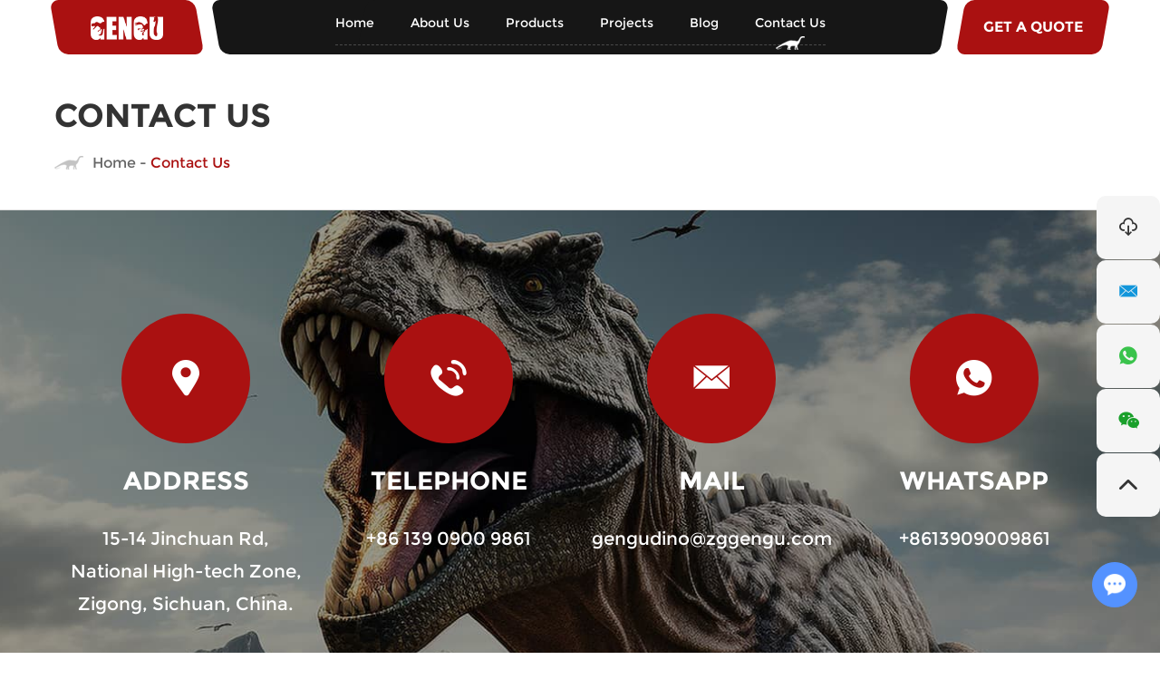

--- FILE ---
content_type: text/html; charset=utf-8
request_url: https://www.gengutech.com/index.php/Content/Pagedis/lists/id/37/catid/4/hcatid/37.html
body_size: 7062
content:
<!DOCTYPE html>
<html lang="en" prefix="og:http://ogp.me/ns#">
    <head>
    <meta charset="UTF-8">
    <meta name="viewport" content="width=device-width, initial-scale=1, maximum-scale=1, minimum-scale=1, user-scalable=no">
    <meta http-equiv="X-UA-Compatible" content="IE=edge,chrome=1">
    <meta name="renderer" content="webkit">
    <meta content="telephone=no" name="format-detection" />
    <link rel="shortcut icon" href="/favicon.ico" />
	<base href="https://www.gengutech.com/" />

    	    <title>Contact Gengu Dinosaurs Technology Co., Ltd.</title>
    <meta name="keywords" content="Contact Gengu Dinosaurs Technology Co., Ltd." />
    <meta name="description" content="If you have any question on animated dinosaur. We will give the professional answers to your questions. " />
    <meta property="og:title" content="Contact Gengu Dinosaurs Technology Co., Ltd."/>
    <meta property="og:description" content="If you have any question on animated dinosaur. We will give the professional answers to your questions. "/>
    <meta property="og:type" content="website" />
    <meta property="og:site_name" content="Gengu Dinosaurs Technology Co.,Ltd."/>
    <meta property="og:url" content="contact-us/" />
                                  <meta property="og:image" content="logo.png"/>
 <link rel="preload" href="/themes/simplebootx/gengu/fonts/MontserratRegular.woff2" as="font" type="font/woff2" crossorigin>
<link rel="preload" href="/themes/simplebootx/gengu/fonts/MontserratBold.woff2" as="font" type="font/woff2" crossorigin>    
<link rel="stylesheet" href="/themes/simplebootx/gengu/css/main.css">   
<script src="/themes/simplebootx/gengu/js/jquery-1.11.3.min.js"></script>
<script src="/themes/simplebootx/gengu/js/swiper.min.js"></script>
<!--[if IE]>
<script>
    (function(){if(!/*@cc_on!@*/0)return;var e = "abbr,article,aside,audio,bb,canvas,datagrid,datalist,details,dialog,eventsource,figure,footer,header,hgroup,main,mark,menu,meter,nav,output,progress,section,time,video".split(','),i=e.length;while(i--){document.createElement(e[i])}})()
</script>
<![endif]-->
<!--[if IE]>
<style>
  article,aside,dialog,footer,header,section,nav,figure,menu,main{display:block}
</style>
<![endif]-->
<!--[if lt IE 9]>
    <script src="/themes/simplebootx/gengu/js/css3-mediaqueries.js"></script>
<![endif]-->
<!-- Google Tag Manager -->
<script>(function(w,d,s,l,i){w[l]=w[l]||[];w[l].push({'gtm.start':
new Date().getTime(),event:'gtm.js'});var f=d.getElementsByTagName(s)[0],
j=d.createElement(s),dl=l!='dataLayer'?'&l='+l:'';j.async=true;j.src=
'https://www.googletagmanager.com/gtm.js?id='+i+dl;f.parentNode.insertBefore(j,f);
})(window,document,'script','dataLayer','GTM-KX97KDPH');</script>
<!-- End Google Tag Manager -->
<!-- Google tag (gtag.js) -->
<script async src="https://www.googletagmanager.com/gtag/js?id=G-0SLLXHN05H"></script>
<script>
  window.dataLayer = window.dataLayer || [];
  function gtag(){dataLayer.push(arguments);}
  gtag('js', new Date());

  gtag('config', 'G-0SLLXHN05H');
</script></head>
<body>
<div class="g-hd">
        <div class="m-hdwp f-box">
            <div class="m-hdfix1">
                    <div class="m-hdlogo">
                        <a  href="/" title="Gengu Dinosaurs Technology Co.,Ltd.">
                            <img src="logo.png" alt="Gengu Dinosaurs Technology Co.,Ltd." title="Gengu Dinosaurs Technology Co.,Ltd." width="130" height="42" />
                        </a>
                    </div>
                </div>            <div class="m-hdfix2">
                <ul class="m-hdnav">
                    <li class="nav-item">
                        <a  href="/" title="Home">Home</a>
                    </li>
                   <li class="nav-item">
                            <a  href="about-us/" title="About Us">About Us</a>
                             <ul  class="sbnav-list sbnav-list_qita">
                                            <li class="sbnav-item">
                                                    <a href="company-profile/" title="Company Profile">Company Profile</a>
                                                                                                    </li><li class="sbnav-item">
                                                    <a href="manufacturing-process/" title="Manufacturing Process">Manufacturing Process</a>
                                                                                                    </li><li class="sbnav-item">
                                                    <a href="world-business/" title="World Business">World Business</a>
                                                                                                    </li><li class="sbnav-item">
                                                    <a href="why-choose-us/" title="Why Choose Us">Why Choose Us</a>
                                                                                                    </li><li class="sbnav-item">
                                                    <a href="trade-show/" title="Trade Show">Trade Show</a>
                                                                                                    </li>                                            
                                        </ul>                        </li><li class="nav-item">
                            <a  href="products/" title="Products">Products</a>
                             <ul  class="sbnav-list sbnav-list1">
                                            <li class="sbnav-item">
                                                    <a href="high-end-animated-products/" title="High-end Animated Products">High-end Animated Products</a>
                                                    <ul class="sbnav-list sbnav-list2">
                                                                    <li class="sbnav-item">
                                                                            <a href="animatronic-dinosaurs/" title="Animatronic Dinosaurs">Animatronic Dinosaurs</a>
                                                                        </li><li class="sbnav-item">
                                                                            <a href="other-high-end-animated-products/" title="Other High-end Animated Products">Other High-end Animated Products</a>
                                                                        </li>                   
                                                                </ul>                                                </li><li class="sbnav-item">
                                                    <a href="animatronic-dinosaurs-supplier/" title="Animatronic Dinosaurs">Animatronic Dinosaurs</a>
                                                    <ul class="sbnav-list sbnav-list2">
                                                                    <li class="sbnav-item">
                                                                            <a href="dinosaur-models/" title="Dinosaur Models">Dinosaur Models</a>
                                                                        </li><li class="sbnav-item">
                                                                            <a href="dinosaur-heads/" title="Dinosaur Heads">Dinosaur Heads</a>
                                                                        </li>                   
                                                                </ul>                                                </li><li class="sbnav-item">
                                                    <a href="dinosaur-costumes/" title="Dinosaur Costumes">Dinosaur Costumes</a>
                                                    <ul class="sbnav-list sbnav-list2">
                                                                    <li class="sbnav-item">
                                                                            <a href="dinosaur-costumes-china/" title="Dinosaur Costumes">Dinosaur Costumes</a>
                                                                        </li><li class="sbnav-item">
                                                                            <a href="dinosaur-hand-puppets/" title="Dinosaur Hand Puppets">Dinosaur Hand Puppets</a>
                                                                        </li><li class="sbnav-item">
                                                                            <a href="other-costumes/" title="Other Costumes">Other Costumes</a>
                                                                        </li>                   
                                                                </ul>                                                </li><li class="sbnav-item">
                                                    <a href="fiberglass-products/" title="Fiberglass Products">Fiberglass Products</a>
                                                    <ul class="sbnav-list sbnav-list2">
                                                                    <li class="sbnav-item">
                                                                            <a href="fiberglass-dinosaurs/" title="Fiberglass Dinosaurs">Fiberglass Dinosaurs</a>
                                                                        </li><li class="sbnav-item">
                                                                            <a href="fiberglass-animals/" title="Fiberglass Animals">Fiberglass Animals</a>
                                                                        </li><li class="sbnav-item">
                                                                            <a href="fiberglass-head-and-door/" title="Fiberglass Head and Door">Fiberglass Head and Door</a>
                                                                        </li><li class="sbnav-item">
                                                                            <a href="fiberglass-dinosaur-eggs/" title="Fiberglass Dinosaur Eggs">Fiberglass Dinosaur Eggs</a>
                                                                        </li><li class="sbnav-item">
                                                                            <a href="dinosaur-dustbin-and-chair/" title="Dinosaur Dustbin and Chair">Dinosaur Dustbin and Chair</a>
                                                                        </li><li class="sbnav-item">
                                                                            <a href="other-fiberglass-products/" title="Other Fiberglass Products">Other Fiberglass Products</a>
                                                                        </li>                   
                                                                </ul>                                                </li><li class="sbnav-item">
                                                    <a href="ride-models/" title="Dinosaur Rides and Amusement Rides">Dinosaur Rides and Amusement Rides</a>
                                                    <ul class="sbnav-list sbnav-list2">
                                                                    <li class="sbnav-item">
                                                                            <a href="animatronic-dinosaur-rides/" title="Animatronic Dinosaur Rides">Animatronic Dinosaur Rides</a>
                                                                        </li><li class="sbnav-item">
                                                                            <a href="walking-dinosaur-rides/" title="Walking Dinosaur Rides">Walking Dinosaur Rides</a>
                                                                        </li><li class="sbnav-item">
                                                                            <a href="small-dinosaur-rides/" title="Small Dinosaur Rides">Small Dinosaur Rides</a>
                                                                        </li><li class="sbnav-item">
                                                                            <a href="animal-rides/" title="Animal Rides">Animal Rides</a>
                                                                        </li><li class="sbnav-item">
                                                                            <a href="amusement-park-rides/" title="Amusement Park Rides">Amusement Park Rides</a>
                                                                        </li>                   
                                                                </ul>                                                </li><li class="sbnav-item">
                                                    <a href="dinosaur-skeleton-replicas/" title="Dinosaur Skeleton Replicas">Dinosaur Skeleton Replicas</a>
                                                    <ul class="sbnav-list sbnav-list2">
                                                                    <li class="sbnav-item">
                                                                            <a href="dinosaur-fossils/" title="Dinosaur Fossils">Dinosaur Fossils</a>
                                                                        </li><li class="sbnav-item">
                                                                            <a href="dinosaur-excavation-site/" title="Dinosaur Excavation Site">Dinosaur Excavation Site</a>
                                                                        </li>                   
                                                                </ul>                                                </li><li class="sbnav-item">
                                                    <a href="animatronic-animals-supplier/" title="Animatronic Animals">Animatronic Animals</a>
                                                    <ul class="sbnav-list sbnav-list2">
                                                                    <li class="sbnav-item">
                                                                            <a href="animatronic-animals-factory/" title="Animatronic Animals">Animatronic Animals</a>
                                                                        </li><li class="sbnav-item">
                                                                            <a href="animatronic-underwater-animals/" title="Animatronic Underwater Animals">Animatronic Underwater Animals</a>
                                                                        </li><li class="sbnav-item">
                                                                            <a href="ice-age-animals/" title="Ice Age Animals">Ice Age Animals</a>
                                                                        </li>                   
                                                                </ul>                                                </li><li class="sbnav-item">
                                                    <a href="animatronic-dragons/" title="Animatronic Dragons">Animatronic Dragons</a>
                                                    <ul class="sbnav-list sbnav-list2">
                                                                    <li class="sbnav-item">
                                                                            <a href="animatronic-dragons-supplier/" title="Animatronic Dragons">Animatronic Dragons</a>
                                                                        </li><li class="sbnav-item">
                                                                            <a href="animatronic-chinese-loong/" title="Animatronic Chinese Loong">Animatronic Chinese Loong</a>
                                                                        </li>                   
                                                                </ul>                                                </li><li class="sbnav-item">
                                                    <a href="animatronic-insects/" title="Animatronic Insects">Animatronic Insects</a>
                                                                                                    </li><li class="sbnav-item">
                                                    <a href="customized-products/" title="Customized Products">Customized Products</a>
                                                    <ul class="sbnav-list sbnav-list2">
                                                                    <li class="sbnav-item">
                                                                            <a href="transformers-models/" title="Transformers Models">Transformers Models</a>
                                                                        </li><li class="sbnav-item">
                                                                            <a href="halloween-products/" title="Halloween Products">Halloween Products</a>
                                                                        </li><li class="sbnav-item">
                                                                            <a href="other-customized-products/" title="Other Customized Products">Other Customized Products</a>
                                                                        </li>                   
                                                                </ul>                                                </li><li class="sbnav-item">
                                                    <a href="talking-trees/" title="Talking Trees">Talking Trees</a>
                                                    <ul class="sbnav-list sbnav-list2">
                                                                    <li class="sbnav-item">
                                                                            <a href="animatronic-talking-tree/" title="Animatronic Talking Tree">Animatronic Talking Tree</a>
                                                                        </li><li class="sbnav-item">
                                                                            <a href="customized-plants/" title="Customized Plants">Customized Plants</a>
                                                                        </li>                   
                                                                </ul>                                                </li><li class="sbnav-item">
                                                    <a href="lantern-art/" title="Lantern Art">Lantern Art</a>
                                                                                                    </li><li class="sbnav-item">
                                                    <a href="ancillary-products/" title="Ancillary Products">Ancillary Products</a>
                                                    <ul class="sbnav-list sbnav-list2">
                                                                    <li class="sbnav-item">
                                                                            <a href="led-lights/" title="LED Lights">LED Lights</a>
                                                                        </li><li class="sbnav-item">
                                                                            <a href="toys/" title="Toys">Toys</a>
                                                                        </li><li class="sbnav-item">
                                                                            <a href="artificial-plants/" title="Artificial Plants">Artificial Plants</a>
                                                                        </li>                   
                                                                </ul>                                                </li>                                            
                                        </ul>                        </li><li class="nav-item">
                            <a  href="projects/" title="Projects">Projects</a>
                             <ul  class="sbnav-list sbnav-list_qita">
                                            <li class="sbnav-item">
                                                    <a href="dinosaur-world-projects/" title="Dinosaur World Projects">Dinosaur World Projects</a>
                                                                                                    </li><li class="sbnav-item">
                                                    <a href="animal-world-projects/" title="Animal World Projects">Animal World Projects</a>
                                                                                                    </li><li class="sbnav-item">
                                                    <a href="dragon-world-projects/" title="Dragon World Projects">Dragon World Projects</a>
                                                                                                    </li><li class="sbnav-item">
                                                    <a href="insect-world-projects/" title="Insect World Projects">Insect World Projects</a>
                                                                                                    </li><li class="sbnav-item">
                                                    <a href="underwater-world-projects/" title="Underwater World Projects">Underwater World Projects</a>
                                                                                                    </li><li class="sbnav-item">
                                                    <a href="customized-world-projects/" title="Customized World Projects">Customized World Projects</a>
                                                                                                    </li>                                            
                                        </ul>                        </li><li class="nav-item">
                            <a  href="blog/" title="Blog">Blog</a>
                                                     </li><li class="nav-item">
                            <a class="current" href="contact-us/" title="Contact Us">Contact Us</a>
                             <ul  class="sbnav-list sbnav-list_qita">
                                            <li class="sbnav-item">
                                                    <a href="download/" title="Download">Download</a>
                                                                                                    </li>                                            
                                        </ul>                        </li>  
                </ul>
            </div>
            <div class="m-hdfix3">
                <div class="m-hdlnk">
                    <a href="contact-us/">GET A QUOTE</a>
                </div>
            </div>
        </div>
    </div>
    <div class="  f-hdpt2"></div> 
    <!-- .g-hd end -->
    <!-- .m-mobilenav start -->
<div class="m-mobilenav">
  <div class="mbnav-btn">
    <p class="line line1"></p>
    <p class="line line2"></p>
    <p class="line line3"></p>
  </div>
  <div class="mbnav-bd">
    <div class="mbnav-wp show">
      <div class="mbnav-fix">
        <ul class="mbnav-list">
          <li class="mbnav-item"><a href="/" title="Home"> Home </a></li>
          <li class="mbnav-item"> <a   href="about-us/" title="About Us" ><span>About Us</span></a>
                <i class="nextshow">+</i>
                      <ul class="mbsbnav-list mbsbnav-list1">                     
                        <li class="mbsbnav-item mbsbnav-item1"> <a href="company-profile/" title="Company Profile">Company Profile</a>
                                                      </li><li class="mbsbnav-item mbsbnav-item1"> <a href="manufacturing-process/" title="Manufacturing Process">Manufacturing Process</a>
                                                      </li><li class="mbsbnav-item mbsbnav-item1"> <a href="world-business/" title="World Business">World Business</a>
                                                      </li><li class="mbsbnav-item mbsbnav-item1"> <a href="why-choose-us/" title="Why Choose Us">Why Choose Us</a>
                                                      </li><li class="mbsbnav-item mbsbnav-item1"> <a href="trade-show/" title="Trade Show">Trade Show</a>
                                                      </li>                      </ul>              </li><li class="mbnav-item"> <a   href="products/" title="Products" ><span>Products</span></a>
                <i class="nextshow">+</i>
                      <ul class="mbsbnav-list mbsbnav-list1">                     
                        <li class="mbsbnav-item mbsbnav-item1"> <a href="high-end-animated-products/" title="High-end Animated Products">High-end Animated Products</a>
                            <i class="nextshow">+</i>
                                  <ul class="mbsbnav-list mbsbnav-list2">
                                    <li class="mbsbnav-item mbsbnav-item2"> <a href="animatronic-dinosaurs/" title="Animatronic Dinosaurs">Animatronic Dinosaurs</a> </li><li class="mbsbnav-item mbsbnav-item2"> <a href="other-high-end-animated-products/" title="Other High-end Animated Products">Other High-end Animated Products</a> </li>                                  </ul>                          </li><li class="mbsbnav-item mbsbnav-item1"> <a href="animatronic-dinosaurs-supplier/" title="Animatronic Dinosaurs">Animatronic Dinosaurs</a>
                            <i class="nextshow">+</i>
                                  <ul class="mbsbnav-list mbsbnav-list2">
                                    <li class="mbsbnav-item mbsbnav-item2"> <a href="dinosaur-models/" title="Dinosaur Models">Dinosaur Models</a> </li><li class="mbsbnav-item mbsbnav-item2"> <a href="dinosaur-heads/" title="Dinosaur Heads">Dinosaur Heads</a> </li>                                  </ul>                          </li><li class="mbsbnav-item mbsbnav-item1"> <a href="dinosaur-costumes/" title="Dinosaur Costumes">Dinosaur Costumes</a>
                            <i class="nextshow">+</i>
                                  <ul class="mbsbnav-list mbsbnav-list2">
                                    <li class="mbsbnav-item mbsbnav-item2"> <a href="dinosaur-costumes-china/" title="Dinosaur Costumes">Dinosaur Costumes</a> </li><li class="mbsbnav-item mbsbnav-item2"> <a href="dinosaur-hand-puppets/" title="Dinosaur Hand Puppets">Dinosaur Hand Puppets</a> </li><li class="mbsbnav-item mbsbnav-item2"> <a href="other-costumes/" title="Other Costumes">Other Costumes</a> </li>                                  </ul>                          </li><li class="mbsbnav-item mbsbnav-item1"> <a href="fiberglass-products/" title="Fiberglass Products">Fiberglass Products</a>
                            <i class="nextshow">+</i>
                                  <ul class="mbsbnav-list mbsbnav-list2">
                                    <li class="mbsbnav-item mbsbnav-item2"> <a href="fiberglass-dinosaurs/" title="Fiberglass Dinosaurs">Fiberglass Dinosaurs</a> </li><li class="mbsbnav-item mbsbnav-item2"> <a href="fiberglass-animals/" title="Fiberglass Animals">Fiberglass Animals</a> </li><li class="mbsbnav-item mbsbnav-item2"> <a href="fiberglass-head-and-door/" title="Fiberglass Head and Door">Fiberglass Head and Door</a> </li><li class="mbsbnav-item mbsbnav-item2"> <a href="fiberglass-dinosaur-eggs/" title="Fiberglass Dinosaur Eggs">Fiberglass Dinosaur Eggs</a> </li><li class="mbsbnav-item mbsbnav-item2"> <a href="dinosaur-dustbin-and-chair/" title="Dinosaur Dustbin and Chair">Dinosaur Dustbin and Chair</a> </li><li class="mbsbnav-item mbsbnav-item2"> <a href="other-fiberglass-products/" title="Other Fiberglass Products">Other Fiberglass Products</a> </li>                                  </ul>                          </li><li class="mbsbnav-item mbsbnav-item1"> <a href="ride-models/" title="Dinosaur Rides and Amusement Rides">Dinosaur Rides and Amusement Rides</a>
                            <i class="nextshow">+</i>
                                  <ul class="mbsbnav-list mbsbnav-list2">
                                    <li class="mbsbnav-item mbsbnav-item2"> <a href="animatronic-dinosaur-rides/" title="Animatronic Dinosaur Rides">Animatronic Dinosaur Rides</a> </li><li class="mbsbnav-item mbsbnav-item2"> <a href="walking-dinosaur-rides/" title="Walking Dinosaur Rides">Walking Dinosaur Rides</a> </li><li class="mbsbnav-item mbsbnav-item2"> <a href="small-dinosaur-rides/" title="Small Dinosaur Rides">Small Dinosaur Rides</a> </li><li class="mbsbnav-item mbsbnav-item2"> <a href="animal-rides/" title="Animal Rides">Animal Rides</a> </li><li class="mbsbnav-item mbsbnav-item2"> <a href="amusement-park-rides/" title="Amusement Park Rides">Amusement Park Rides</a> </li>                                  </ul>                          </li><li class="mbsbnav-item mbsbnav-item1"> <a href="dinosaur-skeleton-replicas/" title="Dinosaur Skeleton Replicas">Dinosaur Skeleton Replicas</a>
                            <i class="nextshow">+</i>
                                  <ul class="mbsbnav-list mbsbnav-list2">
                                    <li class="mbsbnav-item mbsbnav-item2"> <a href="dinosaur-fossils/" title="Dinosaur Fossils">Dinosaur Fossils</a> </li><li class="mbsbnav-item mbsbnav-item2"> <a href="dinosaur-excavation-site/" title="Dinosaur Excavation Site">Dinosaur Excavation Site</a> </li>                                  </ul>                          </li><li class="mbsbnav-item mbsbnav-item1"> <a href="animatronic-animals-supplier/" title="Animatronic Animals">Animatronic Animals</a>
                            <i class="nextshow">+</i>
                                  <ul class="mbsbnav-list mbsbnav-list2">
                                    <li class="mbsbnav-item mbsbnav-item2"> <a href="animatronic-animals-factory/" title="Animatronic Animals">Animatronic Animals</a> </li><li class="mbsbnav-item mbsbnav-item2"> <a href="animatronic-underwater-animals/" title="Animatronic Underwater Animals">Animatronic Underwater Animals</a> </li><li class="mbsbnav-item mbsbnav-item2"> <a href="ice-age-animals/" title="Ice Age Animals">Ice Age Animals</a> </li>                                  </ul>                          </li><li class="mbsbnav-item mbsbnav-item1"> <a href="animatronic-dragons/" title="Animatronic Dragons">Animatronic Dragons</a>
                            <i class="nextshow">+</i>
                                  <ul class="mbsbnav-list mbsbnav-list2">
                                    <li class="mbsbnav-item mbsbnav-item2"> <a href="animatronic-dragons-supplier/" title="Animatronic Dragons">Animatronic Dragons</a> </li><li class="mbsbnav-item mbsbnav-item2"> <a href="animatronic-chinese-loong/" title="Animatronic Chinese Loong">Animatronic Chinese Loong</a> </li>                                  </ul>                          </li><li class="mbsbnav-item mbsbnav-item1"> <a href="animatronic-insects/" title="Animatronic Insects">Animatronic Insects</a>
                                                      </li><li class="mbsbnav-item mbsbnav-item1"> <a href="customized-products/" title="Customized Products">Customized Products</a>
                            <i class="nextshow">+</i>
                                  <ul class="mbsbnav-list mbsbnav-list2">
                                    <li class="mbsbnav-item mbsbnav-item2"> <a href="transformers-models/" title="Transformers Models">Transformers Models</a> </li><li class="mbsbnav-item mbsbnav-item2"> <a href="halloween-products/" title="Halloween Products">Halloween Products</a> </li><li class="mbsbnav-item mbsbnav-item2"> <a href="other-customized-products/" title="Other Customized Products">Other Customized Products</a> </li>                                  </ul>                          </li><li class="mbsbnav-item mbsbnav-item1"> <a href="talking-trees/" title="Talking Trees">Talking Trees</a>
                            <i class="nextshow">+</i>
                                  <ul class="mbsbnav-list mbsbnav-list2">
                                    <li class="mbsbnav-item mbsbnav-item2"> <a href="animatronic-talking-tree/" title="Animatronic Talking Tree">Animatronic Talking Tree</a> </li><li class="mbsbnav-item mbsbnav-item2"> <a href="customized-plants/" title="Customized Plants">Customized Plants</a> </li>                                  </ul>                          </li><li class="mbsbnav-item mbsbnav-item1"> <a href="lantern-art/" title="Lantern Art">Lantern Art</a>
                                                      </li><li class="mbsbnav-item mbsbnav-item1"> <a href="ancillary-products/" title="Ancillary Products">Ancillary Products</a>
                            <i class="nextshow">+</i>
                                  <ul class="mbsbnav-list mbsbnav-list2">
                                    <li class="mbsbnav-item mbsbnav-item2"> <a href="led-lights/" title="LED Lights">LED Lights</a> </li><li class="mbsbnav-item mbsbnav-item2"> <a href="toys/" title="Toys">Toys</a> </li><li class="mbsbnav-item mbsbnav-item2"> <a href="artificial-plants/" title="Artificial Plants">Artificial Plants</a> </li>                                  </ul>                          </li>                      </ul>              </li><li class="mbnav-item"> <a   href="projects/" title="Projects" ><span>Projects</span></a>
                <i class="nextshow">+</i>
                      <ul class="mbsbnav-list mbsbnav-list1">                     
                        <li class="mbsbnav-item mbsbnav-item1"> <a href="dinosaur-world-projects/" title="Dinosaur World Projects">Dinosaur World Projects</a>
                                                      </li><li class="mbsbnav-item mbsbnav-item1"> <a href="animal-world-projects/" title="Animal World Projects">Animal World Projects</a>
                                                      </li><li class="mbsbnav-item mbsbnav-item1"> <a href="dragon-world-projects/" title="Dragon World Projects">Dragon World Projects</a>
                                                      </li><li class="mbsbnav-item mbsbnav-item1"> <a href="insect-world-projects/" title="Insect World Projects">Insect World Projects</a>
                                                      </li><li class="mbsbnav-item mbsbnav-item1"> <a href="underwater-world-projects/" title="Underwater World Projects">Underwater World Projects</a>
                                                      </li><li class="mbsbnav-item mbsbnav-item1"> <a href="customized-world-projects/" title="Customized World Projects">Customized World Projects</a>
                                                      </li>                      </ul>              </li><li class="mbnav-item"> <a   href="blog/" title="Blog" ><span>Blog</span></a>
                              </li><li class="mbnav-item"> <a  class="current" href="contact-us/" title="Contact Us" ><span>Contact Us</span></a>
                <i class="nextshow">+</i>
                      <ul class="mbsbnav-list mbsbnav-list1">                     
                        <li class="mbsbnav-item mbsbnav-item1"> <a href="download/" title="Download">Download</a>
                                                      </li>                      </ul>              </li>        </ul>
      </div>
    </div>
  </div>
</div>
<div class="m-crm m-crm1">
    <div class="box-wp f-box">
        <div class="box-text">
            <p class="box-title">
               Contact Us            </p>
            <div class="box-desc">
                <a href="/">Home</a>
                <span>-</span>
                <a  class="active">Contact Us</a>            </div>
        </div>
            </div>
</div>
<div class="g-bd">
        <!-- .g-wp start -->
        <div class="g-wp g-wp1 c-pr c-nopt c-nopb">
            <!-- .m-ctusinfo start -->
            <div class="m-ctusinfo">
                <div class="f-box box-info">
                    <div class="info-item">
                        <p class="item-icon">
                            <i class="iconfont icon-address1"></i>
                        </p>
                        <p class="item-title">
                            Address                        </p>
                        <div class="item-info">
                            <p>15-14 Jinchuan Rd, National High-tech Zone, Zigong, Sichuan, China.</p>
                        </div>
                    </div>
                    <div class="info-item">
                        <p class="item-icon">
                            <i class="iconfont icon-tel1"></i>
                        </p>
                        <p class="item-title">
                            Telephone                        </p>
                        <div class="item-info">
                            <p>+86 139 0900 9861</p>
                        </div>
                    </div>
                    <div class="info-item">
                        <p class="item-icon">
                            <i class="iconfont icon-email1"></i>
                        </p>
                        <p class="item-title">
                            MAIL                        </p>
                        <div class="item-info">
                            <p>
                                <a href="mailto:gengudino@zggengu.com">gengudino@zggengu.com</a>
                            </p>
                        </div>
                    </div>
                    <div class="info-item">
                        <p class="item-icon">
                            <i class="iconfont icon-whatsapp1"></i>
                        </p>
                        <p class="item-title">
                            WhatsApp                        </p>
                        <div class="item-info">
                            <p>
                                <a href="https://api.whatsapp.com/send?phone=8613909009861"  target="_blank" rel="nofollow">
                                   +8613909009861                                </a>
                            </p>
                        </div>
                    </div>
                </div>
            </div>
            <!-- .m-ctusinfo end -->
            <!-- .m-ctusform start -->
            <div class="m-ctusform f-box">
          
                <div class="box-wp">
                    <div class="box-img">
                        <img src="/themes/simplebootx/picbanners/img/ctusimg1_.png" width="650" height="694" />
                    </div>
                    <div class="box-form">
                        <p class="box-title">
                            Send us your feedback -We value your opinion.                        </p>
                        <form  action="/index.php/api/guestbook/addmsg.html" method="post" onSubmit="return submitMsg()">
                            <div class="form-wp">
                                <div class="form-item form-item1 star">
                                    <input class="form-text form-text1" type="text"  name="company_name" id="compnaynamec" placeholder="Company Name">
                                </div>
                                <div class="form-item form-item1 star">
                                    <input class="form-text form-text1" type="text"  name="email" id="emailc"  placeholder="Your E-mail">
                                </div>
                                <div class="form-item form-item1">
                                    <input class="form-text form-text1" type="text"  name="tel" placeholder="Tel.">
                                </div>
                                <div class="form-item form-item1">
                                    <input class="form-text form-text1" type="text"  name="from_country" placeholder="Country" >
                                </div>
                                <div class="form-item form-item2 star">
                                    <input class="form-text form-text1" type="text" id="namec" name="full_name" placeholder="Your Name">
                                </div>
                                <div class="form-item form-item2">
                                    <p class="form-label">
                                      Message                                    </p>
                                    <textarea class="form-text form-text2" name="msg"  placeholder=""></textarea>
                                </div>
                                <div class="form-item form-item3 star">
                                    <input class="form-text form-text1" type="text" name="verify" id="captchc" placeholder="CAPTCHA">
                                     <a class="form-code">
                                                                    <img class="verify_img" src="/index.php?g=api&m=checkcode&a=index&length=4&font_size=16&use_noise=0&use_curve=0&id=15" onclick="this.src='/index.php?g=api&m=checkcode&a=index&length=4&font_size=16&use_noise=0&use_curve=0&id=15&time='+Math.random();" style="cursor: pointer;"/>                                </a>
                                </div>
                                <div class="form-item form-item4">
                                    <input class="form-btn" type="submit" value="Send">
                                </div>
                                <input type="hidden" name="pid" value='<a href="animatronic-dinosaurs/37.html" title="Triceratops" target="_blank">Triceratops</a>'>
                                                                <input type="hidden" name="type" value="0">
                                <input type="hidden" name="verifyid" value="15">
                                <div class="clear"></div>
                                      <div class="xunpanc">
                                        <table style=" text-align:left" width="100%"  cellpadding="0" cellspacing="0">
                                          <tbody>
                                            <tr style="height: 40px;">
                                              <td style="background-color: #fff; width: 60%; color: #333; padding-left:12px;border: 1px solid #cccccc;font-size: 14px;font-size: 1.4rem;    line-height: 20px;">Product Name</td>
                                            </tr>
                                            <tr style="background-color: #fff; border-width: 1px; border-style: solid; height: 25px;">
                                                <td style="padding-left: 12px;border: 1px solid #cccccc;"> <a href="animatronic-dinosaurs/37.html" title="Triceratops" target="_blank">Triceratops</a> </td>
                                              </tr>                                          </tbody>
                                        </table>
                                      </div>                            </div>
                        </form>
                    </div>
                </div>
           
            </div>
            <!-- .m-ctusform end -->
            <div class="m-ctusmap c-nofont">
                    <iframe src="https://www.google.com/maps/embed?pb=!1m18!1m12!1m3!1d111288.09542843171!2d104.61368295178522!3d29.348234250308046!2m3!1f0!2f0!3f0!3m2!1i1024!2i768!4f13.1!3m3!1m2!1s0x36e94a76ee4e1dcb%3A0x885ef0d6bec0b728!2sZigong%2C%20Sichuan%2C%20China!5e0!3m2!1sen!2sus!4v1703120567068!5m2!1sen!2sus" width="100%" height="583" style="border:0;" allowfullscreen="" loading="lazy" referrerpolicy="no-referrer-when-downgrade"></iframe>                </div>        </div>
        <!-- .g-wp end -->
    </div>


<div class="g-ft">
        <div class="m-ftfix1">
            <div class="f-box c-clearfix">
                <div class="m-ftb1">
                    <div class="m-ftlogo">
                            <a href="/" title="Gengu Dinosaurs Technology Co.,Ltd.">
                                <img src="logo2.png" alt="Gengu Dinosaurs Technology Co.,Ltd." title="Gengu Dinosaurs Technology Co.,Ltd."  width="130" height="42" />
                            </a>
                        </div>                    <div class="m-ftinfo">
                        <p class="info-item">
                            <i class="iconfont icon-phone2"></i>
                            +86 139 0900 9861                        </p>
                        <p class="info-item">
                            <i class="iconfont icon-mobile"></i>
                           +86 139 0900 9861                        </p>
                        <p class="info-item">
                            <i class="iconfont icon-email1"></i>
                            <a href="mailto:gengudino@zggengu.com">gengudino@zggengu.com</a>
                        </p>
                         <p class="info-item">
                            <i class="iconfont  icon-whatsapp1"></i>
                            <a href="https://api.whatsapp.com/send?phone=8613909009861"  target="_blank" rel="nofollow">
                                   +8613909009861                                </a>
                        </p>
                        
                         <p class="info-item">
                            <i class="iconfont icon-address1"></i>
                           15-14 Jinchuan Rd, National High-tech Zone, Zigong, Sichuan, China.                        </p>
                       
                    </div>
                </div>
                <div class="m-ftb2">
                    <p class="m-ftt">
                        Navigation                    </p>
                    <ul class="m-ftnav">
                        <li class="nav-item">
                            <a href="/" title="Home">Home</a>
                        </li>
                         <li class="nav-item">
                                            <a href="about-us/" title="About Us">About Us</a>
                                        </li><li class="nav-item">
                                            <a href="products/" title="Products">Products</a>
                                        </li><li class="nav-item">
                                            <a href="projects/" title="Projects">Projects</a>
                                        </li><li class="nav-item">
                                            <a href="blog/" title="Blog">Blog</a>
                                        </li><li class="nav-item">
                                            <a href="contact-us/" title="Contact Us">Contact Us</a>
                                        </li>                       
                    </ul>
                </div>
                <div class="m-ftb3">
                    <p class="m-ftt">
                    <a  href="products/" title="Products">
               Products            </a>
        </p>
                     <ul class="m-ftnav">
                        <li class="nav-item">
                                <a href="high-end-animated-products/" title="High-end Animated Products">High-end Animated Products</a>
                            </li><li class="nav-item">
                                <a href="animatronic-dinosaurs-supplier/" title="Animatronic Dinosaurs">Animatronic Dinosaurs</a>
                            </li><li class="nav-item">
                                <a href="dinosaur-costumes/" title="Dinosaur Costumes">Dinosaur Costumes</a>
                            </li><li class="nav-item">
                                <a href="fiberglass-products/" title="Fiberglass Products">Fiberglass Products</a>
                            </li><li class="nav-item">
                                <a href="ride-models/" title="Dinosaur Rides and Amusement Rides">Dinosaur Rides and Amusement Rides</a>
                            </li><li class="nav-item">
                                <a href="dinosaur-skeleton-replicas/" title="Dinosaur Skeleton Replicas">Dinosaur Skeleton Replicas</a>
                            </li><li class="nav-item">
                                <a href="animatronic-animals-supplier/" title="Animatronic Animals">Animatronic Animals</a>
                            </li>                    </ul>                </div>
                <div class="m-ftb4">
                    <p class="m-ftt">
                       <a  href="contact-us/" title="Contact Us">
                           Contact Us                        </a>
                    </p>
                    <div class="m-ftform" id="contanctfooter">
                    <form action="/index.php/api/guestbook/addmsgfooter.html" method="post" onSubmit="return submitMsgFooter()">
                        <div class="box-form">
                            <div class="form-item form-item1 star">
                                <input class="form-text form-text1" type="text" id="namef" name="full_name" placeholder="Name">
                            </div>
                            <div class="form-item form-item1 star">
                                <input class="form-text form-text1" type="text" name="email" id="emailf" placeholder="E-mail">
                            </div>
                             <div class="form-item form-item1 ">
                                <input class="form-text form-text1" type="text" name="tel" placeholder="Tel.">
                            </div>
                            <div class="form-item form-item1 ">
                                <input class="form-text form-text1" type="text"  name="from_country" placeholder="Country">
                            </div>
                            <div class="form-item form-item2">
                                <textarea class="form-text form-text2" name="msg"  placeholder="Message"></textarea>
                            </div>
                            <div class="form-item form-item3 star">
                                <input class="form-text form-text1" type="text"  name="verify" id="captchf" placeholder="CAPTCHA:">
                                <a class="form-code">
                                              <img class="verify_img" src="/index.php?g=api&m=checkcode&a=index&length=4&font_size=16&use_noise=0&use_curve=0&id=16" onclick="this.src='/index.php?g=api&m=checkcode&a=index&length=4&font_size=16&use_noise=0&use_curve=0&id=16&time='+Math.random();" style="cursor: pointer;"/>                                </a>
                            </div>
                            <div class="form-item form-item4">
                                <input class="form-btn" type="submit" value="Send">
                            </div>
                        </div>
                        <input type="hidden" name="type" value="1">
        <input type="hidden" name="verifyid" value="16">
                    </form>
                    </div>
                </div>
            </div>
        </div>
        <div class="m-ftfix2 f-box">
            <div class="m-ftshare">
                        <a class="share-item"  href="https://twitter.com/gengudinosaurs" target="_blank" rel="nofollow"><i class="iconfont icon-twitter-new2"></i></a>                <a class="share-item" href="https://www.facebook.com/gengudinosaurs/" target="_blank" rel="nofollow"><i class="iconfont icon-facebook"></i></a>                                <a class="share-item" href="https://www.linkedin.com/company/13580171/admin/" target="_blank" rel="nofollow"><i class="iconfont icon-linkedin"></i></a>                                <a class="share-item" href="https://www.youtube.com/@dinogengu3750/" target="_blank" rel="nofollow"><i class="iconfont icon-youtube"></i></a>                              
            </div>
            <div class="m-ftext">
                Copyright © Gengu Dinosaurs Technology Co., Ltd. All Rights Reserved |  
                <a href="/sitemap.xml" target="_blank">Sitemap</a>
                | Powered by:
                <a href="https://www.reanod.com/" target="_blank" rel="nofollow">
                    <img src="/themes/simplebootx/gengu/images/reanod.png" alt="Reanod">
                </a>
                <!-- Google Tag Manager (noscript) -->
<noscript><iframe src="https://www.googletagmanager.com/ns.html?id=GTM-KX97KDPH"
height="0" width="0" style="display:none;visibility:hidden"></iframe></noscript>
<!-- End Google Tag Manager (noscript) -->            </div>
        </div>
    </div>
    <!-- .g-ft end -->
    <!-- .m-kf start -->
    <div class="m-kf">
        <a class="kf-item" href="">
            <i class="iconfont icon-download"></i>
        </a>
        <a class="kf-item" href="mailto:gengudino@zggengu.com">
            <i class="iconfont icon-email1"></i>
        </a>
        <a class="kf-item"  href="https://api.whatsapp.com/send?phone=8613909009861"  target="_blank" rel="nofollow">
            <i class="iconfont icon-whatsapp1"></i>
        </a>
        <a class="kf-item kf-item2" >
            <i class="iconfont icon-wechat"></i>
            <p class="kf-wx">
                <img src="/themes/simplebootx/picbanners/img/wx1150_150.jpg" alt="WeChat">
            </p>            
        </a>

        <a class="kf-item j-gotop" href="javascript: void(0);" >
            <i class="iconfont icon-up1"></i>
        </a>
    </div>   
    <!-- .m-kf end -->
    <div class="j-videomodal"> </div>
<script src="/themes/simplebootx/gengu/js/main.js"></script>
<script src="/themes/simplebootx/gengu/js/base.js"></script>
<script type="text/javascript" src="/themes/simplebootx/style/lang.js"></script>
<script type="text/javascript" src="/themes/simplebootx/gengu/js/form1.js"></script>
<script>
var dxurl = window.location.href;
var title = "Contact Us";
if(!title)title='OTHER';
$.get("/index.php?g=Demo&m=Index&a=views&zxurl="+dxurl+"&title="+title);

var proarttitle = 'Contact Us';
</script>
<script>
    var cookie_id = checkCookie();
    (function() {
        var _code = document.createElement("script");
        _code.src = "//chat.chukouplus.com/static/js/init_kefu.js?time="+Math.random();
        var s = document.getElementsByTagName("script")[0];
        s.parentNode.insertBefore(_code, s);
    })();

    function setCookie(cname,cvalue,exdays){
        var d = new Date();
        d.setTime(d.getTime()+(exdays*24*60*60*1000));
        var expires = "expires="+d.toGMTString();
        document.cookie = cname+"="+cvalue+"; "+expires +";path=/";
    }

    function getCookie(cname){
        var name = cname + "=";
        var ca = document.cookie.split(';');
        for(var i=0; i<ca.length; i++) {
            var c = ca[i].trim();
            if (c.indexOf(name)==0) { return c.substring(name.length,c.length); }
        }
        return "";
    }

    function checkCookie(){
        var webchat = getCookie("webchat");
        if (webchat==""){
            webchat = Date.now();
            if (webchat!="" && webchat!=null){
                setCookie("webchat",webchat);
            }
        }
        return webchat;
    }
</script>
</body>
</html>

--- FILE ---
content_type: text/css
request_url: https://www.gengutech.com/themes/simplebootx/gengu/css/main.css
body_size: 24681
content:
/**
 * Swiper 11.0.3
 * Most modern mobile touch slider and framework with hardware accelerated transitions
 * https://swiperjs.com
 *
 * Copyright 2014-2023 Vladimir Kharlampidi
 *
 * Released under the MIT License
 *
 * Released on: October 26, 2023
 */

@font-face{font-family:swiper-icons;src:url('data:application/font-woff;charset=utf-8;base64, [base64]//wADZ2x5ZgAAAywAAADMAAAD2MHtryVoZWFkAAABbAAAADAAAAA2E2+eoWhoZWEAAAGcAAAAHwAAACQC9gDzaG10eAAAAigAAAAZAAAArgJkABFsb2NhAAAC0AAAAFoAAABaFQAUGG1heHAAAAG8AAAAHwAAACAAcABAbmFtZQAAA/gAAAE5AAACXvFdBwlwb3N0AAAFNAAAAGIAAACE5s74hXjaY2BkYGAAYpf5Hu/j+W2+MnAzMYDAzaX6QjD6/4//Bxj5GA8AuRwMYGkAPywL13jaY2BkYGA88P8Agx4j+/8fQDYfA1AEBWgDAIB2BOoAeNpjYGRgYNBh4GdgYgABEMnIABJzYNADCQAACWgAsQB42mNgYfzCOIGBlYGB0YcxjYGBwR1Kf2WQZGhhYGBiYGVmgAFGBiQQkOaawtDAoMBQxXjg/wEGPcYDDA4wNUA2CCgwsAAAO4EL6gAAeNpj2M0gyAACqxgGNWBkZ2D4/wMA+xkDdgAAAHjaY2BgYGaAYBkGRgYQiAHyGMF8FgYHIM3DwMHABGQrMOgyWDLEM1T9/w8UBfEMgLzE////P/5//f/V/xv+r4eaAAeMbAxwIUYmIMHEgKYAYjUcsDAwsLKxc3BycfPw8jEQA/[base64]/uznmfPFBNODM2K7MTQ45YEAZqGP81AmGGcF3iPqOop0r1SPTaTbVkfUe4HXj97wYE+yNwWYxwWu4v1ugWHgo3S1XdZEVqWM7ET0cfnLGxWfkgR42o2PvWrDMBSFj/IHLaF0zKjRgdiVMwScNRAoWUoH78Y2icB/yIY09An6AH2Bdu/UB+yxopYshQiEvnvu0dURgDt8QeC8PDw7Fpji3fEA4z/PEJ6YOB5hKh4dj3EvXhxPqH/SKUY3rJ7srZ4FZnh1PMAtPhwP6fl2PMJMPDgeQ4rY8YT6Gzao0eAEA409DuggmTnFnOcSCiEiLMgxCiTI6Cq5DZUd3Qmp10vO0LaLTd2cjN4fOumlc7lUYbSQcZFkutRG7g6JKZKy0RmdLY680CDnEJ+UMkpFFe1RN7nxdVpXrC4aTtnaurOnYercZg2YVmLN/d/gczfEimrE/fs/bOuq29Zmn8tloORaXgZgGa78yO9/cnXm2BpaGvq25Dv9S4E9+5SIc9PqupJKhYFSSl47+Qcr1mYNAAAAeNptw0cKwkAAAMDZJA8Q7OUJvkLsPfZ6zFVERPy8qHh2YER+3i/BP83vIBLLySsoKimrqKqpa2hp6+jq6RsYGhmbmJqZSy0sraxtbO3sHRydnEMU4uR6yx7JJXveP7WrDycAAAAAAAH//wACeNpjYGRgYOABYhkgZgJCZgZNBkYGLQZtIJsFLMYAAAw3ALgAeNolizEKgDAQBCchRbC2sFER0YD6qVQiBCv/H9ezGI6Z5XBAw8CBK/m5iQQVauVbXLnOrMZv2oLdKFa8Pjuru2hJzGabmOSLzNMzvutpB3N42mNgZGBg4GKQYzBhYMxJLMlj4GBgAYow/P/PAJJhLM6sSoWKfWCAAwDAjgbRAAB42mNgYGBkAIIbCZo5IPrmUn0hGA0AO8EFTQAA');font-weight:400;font-style:normal}:root{--swiper-theme-color:#007aff}:host{position:relative;display:block;margin-left:auto;margin-right:auto;z-index:1}.swiper{margin-left:auto;margin-right:auto;position:relative;overflow:hidden;list-style:none;padding:0;z-index:1;display:block}.swiper-vertical>.swiper-wrapper{flex-direction:column}.swiper-wrapper{position:relative;width:100%;height:100%;z-index:1;display:flex;transition-property:transform;transition-timing-function:var(--swiper-wrapper-transition-timing-function,initial);box-sizing:content-box}.swiper-android .swiper-slide,.swiper-ios .swiper-slide,.swiper-wrapper{transform:translate3d(0px,0,0)}.swiper-horizontal{touch-action:pan-y}.swiper-vertical{touch-action:pan-x}.swiper-slide{flex-shrink:0;width:100%;height:100%;position:relative;transition-property:transform;display:block}.swiper-slide-invisible-blank{visibility:hidden}.swiper-autoheight,.swiper-autoheight .swiper-slide{height:auto}.swiper-autoheight .swiper-wrapper{align-items:flex-start;transition-property:transform,height}.swiper-backface-hidden .swiper-slide{transform:translateZ(0);-webkit-backface-visibility:hidden;backface-visibility:hidden}.swiper-3d.swiper-css-mode .swiper-wrapper{perspective:1200px}.swiper-3d .swiper-wrapper{transform-style:preserve-3d}.swiper-3d{perspective:1200px}.swiper-3d .swiper-cube-shadow,.swiper-3d .swiper-slide{transform-style:preserve-3d}.swiper-css-mode>.swiper-wrapper{overflow:auto;scrollbar-width:none;-ms-overflow-style:none}.swiper-css-mode>.swiper-wrapper::-webkit-scrollbar{display:none}.swiper-css-mode>.swiper-wrapper>.swiper-slide{scroll-snap-align:start start}.swiper-css-mode.swiper-horizontal>.swiper-wrapper{scroll-snap-type:x mandatory}.swiper-css-mode.swiper-vertical>.swiper-wrapper{scroll-snap-type:y mandatory}.swiper-css-mode.swiper-free-mode>.swiper-wrapper{scroll-snap-type:none}.swiper-css-mode.swiper-free-mode>.swiper-wrapper>.swiper-slide{scroll-snap-align:none}.swiper-css-mode.swiper-centered>.swiper-wrapper::before{content:'';flex-shrink:0;order:9999}.swiper-css-mode.swiper-centered>.swiper-wrapper>.swiper-slide{scroll-snap-align:center center;scroll-snap-stop:always}.swiper-css-mode.swiper-centered.swiper-horizontal>.swiper-wrapper>.swiper-slide:first-child{margin-inline-start:var(--swiper-centered-offset-before)}.swiper-css-mode.swiper-centered.swiper-horizontal>.swiper-wrapper::before{height:100%;min-height:1px;width:var(--swiper-centered-offset-after)}.swiper-css-mode.swiper-centered.swiper-vertical>.swiper-wrapper>.swiper-slide:first-child{margin-block-start:var(--swiper-centered-offset-before)}.swiper-css-mode.swiper-centered.swiper-vertical>.swiper-wrapper::before{width:100%;min-width:1px;height:var(--swiper-centered-offset-after)}.swiper-3d .swiper-slide-shadow,.swiper-3d .swiper-slide-shadow-bottom,.swiper-3d .swiper-slide-shadow-left,.swiper-3d .swiper-slide-shadow-right,.swiper-3d .swiper-slide-shadow-top{position:absolute;left:0;top:0;width:100%;height:100%;pointer-events:none;z-index:10}.swiper-3d .swiper-slide-shadow{background:rgba(0,0,0,.15)}.swiper-3d .swiper-slide-shadow-left{background-image:linear-gradient(to left,rgba(0,0,0,.5),rgba(0,0,0,0))}.swiper-3d .swiper-slide-shadow-right{background-image:linear-gradient(to right,rgba(0,0,0,.5),rgba(0,0,0,0))}.swiper-3d .swiper-slide-shadow-top{background-image:linear-gradient(to top,rgba(0,0,0,.5),rgba(0,0,0,0))}.swiper-3d .swiper-slide-shadow-bottom{background-image:linear-gradient(to bottom,rgba(0,0,0,.5),rgba(0,0,0,0))}.swiper-lazy-preloader{width:42px;height:42px;position:absolute;left:50%;top:50%;margin-left:-21px;margin-top:-21px;z-index:10;transform-origin:50%;box-sizing:border-box;border:4px solid var(--swiper-preloader-color,var(--swiper-theme-color));border-radius:50%;border-top-color:transparent}.swiper-watch-progress .swiper-slide-visible .swiper-lazy-preloader,.swiper:not(.swiper-watch-progress) .swiper-lazy-preloader{animation:swiper-preloader-spin 1s infinite linear}.swiper-lazy-preloader-white{--swiper-preloader-color:#fff}.swiper-lazy-preloader-black{--swiper-preloader-color:#000}@keyframes swiper-preloader-spin{0%{transform:rotate(0deg)}100%{transform:rotate(360deg)}}
#baguetteBox-overlay {
  display: none;
  opacity: 0;
  position: fixed;
  overflow: hidden;
  top: 0;
  left: 0;
  width: 100%;
  height: 100%;
  background-color: #222;
  background-color: rgba(0, 0, 0, 0.8);
  transition: opacity 0.5s ease;
  z-index: 100000000000000000000000000000000000000;
}

#baguetteBox-overlay.visible {
  opacity: 1;
}

#baguetteBox-overlay .full-image {
  display: inline-block;
  position: relative;
  width: 100%;
  height: 100%;
  text-align: center;
}

#baguetteBox-overlay .full-image figure {
  display: inline;
  margin: 0;
  height: 100%;
}

#baguetteBox-overlay .full-image img {
  display: inline-block;
  width: auto;
  height: auto;
  max-height: 100%;
  max-width: 100%;
  vertical-align: middle;
  box-shadow: 0 0 8px rgba(0, 0, 0, 0.6);
}

#baguetteBox-overlay .full-image figcaption {
  display: block;
  position: absolute;
  bottom: 0;
  width: 100%;
  text-align: center;
  line-height: 1.8;
  color: #ccc;
  background-color: #000;
  background-color: rgba(0, 0, 0, 0.6);
  font-family: Verdana, Geneva, sans-serif;
}

#baguetteBox-overlay .full-image:before {
  content: "";
  display: inline-block;
  height: 50%;
  width: 1px;
  margin-right: -1px;
}

#baguetteBox-slider {
  position: absolute;
  left: 0;
  top: 0;
  height: 100%;
  width: 100%;
  white-space: nowrap;
  transition: left 0.4s ease, transform 0.4s ease;
}

#baguetteBox-slider.bounce-from-right {
  animation: bounceFromRight 0.4s ease-out;
}

#baguetteBox-slider.bounce-from-left {
  animation: bounceFromLeft 0.4s ease-out;
}

.baguetteBox-button#next-button,
.baguetteBox-button#previous-button {
  top: 50%;
  top: calc(50% - 30px);
  width: 44px;
  height: 60px;
}

.baguetteBox-button {
  position: absolute;
  cursor: pointer;
  outline: 0;
  padding: 0;
  margin: 0;
  border: 0;
  border-radius: 15%;
  background-color: #323232;
  background-color: rgba(50, 50, 50, 0.5);
  color: #ddd;
  font: 1.6em sans-serif;
  transition: background-color 0.4s ease;
}

.baguetteBox-button:hover {
  background-color: rgba(50, 50, 50, 0.9);
}

.baguetteBox-button#next-button {
  right: 2%;
  display: block !important;
}

.baguetteBox-button#previous-button {
  left: 2%;
  display: block !important;
}

.baguetteBox-button#close-button {
  top: 20px;
  right: 2%;
  right: calc(2% + 6px);
  width: 30px;
  height: 30px;
}

.baguetteBox-button svg {
  position: absolute;
  left: 0;
  top: 0;
}
.zoomPad{
	position:relative;
	float:left;
	z-index:99;
	cursor:crosshair;
}


.zoomPreload{
   -moz-opacity:0.8;
   opacity: 0.8;
   filter: alpha(opacity = 80);
   color: #333;
   font-size: 12px;
   font-family: Tahoma;
   text-decoration: none;
   border: 1px solid #CCC;
   background-color: white;
   padding: 8px;
   text-align:center;
   background-image: url(../images/zoomloader.gif);
   background-repeat: no-repeat;
   background-position: 43px 30px;
   z-index:110;
   width:90px;
   height:43px;
   position:absolute;
   top:0px;
   left:0px;
}


.zoomPup{
	overflow:hidden;
	background-color: #FFF;
	-moz-opacity:0.6;
	opacity: 0.6;
	filter: alpha(opacity = 60);
	z-index:120;
	position:absolute;
	border:1px solid #CCC;
  z-index:101;
  cursor:crosshair;
}



.zoomOverlay{
	position:absolute;
	left:0px;
	top:0px;
	background:#FFF;
	/*opacity:0.5;*/
	z-index:5000;
	width:100%;
	height:100%;
	display:none;
  z-index:101;
}

.zoomWindow{
	position:absolute;
	left:110%;
	top:40px;
	background:#FFF;
	z-index:6000;
	height:auto;
  z-index:10000;
  z-index:110;
}
.zoomWrapper{
	position:relative;
	border:1px solid #999;
  z-index:110;
}
.zoomWrapperTitle{
	display:block;
	background:#999;
	color:#FFF;
	height:18px;
	line-height:18px;
	width:100%;
  overflow:hidden;
	text-align:center;
	font-size:10px;
  position:absolute;
  top:0px;
  left:0px;
  z-index:120;
  -moz-opacity:0.6;
  opacity: 0.6;
  filter: alpha(opacity = 60);
}
.zoomWrapperImage{
	display:block;
  position:relative;
  overflow:hidden;
  z-index:110;

}
.zoomWrapperImage img{
  border:0px;
  display:block;
  position:absolute;
  z-index:101;
}

.zoomIframe{
  z-index: -1;
  filter:alpha(opacity=0);
  -moz-opacity: 0.80;
  opacity: 0.80;
  position:absolute;
  display:block;
}

/*********************************************************
/ When clicking on thumbs jqzoom will add the class
/ "zoomThumbActive" on the anchor selected
/*********************************************************/
.wap-hd-nav {
  display: none;
}

@media screen and (max-width: 991px) {
  .wap-hd-nav {
    display: flex;
    flex-flow: row wrap;
    justify-content: flex-start;
    background-color: #aa1111;
  }
  .wap-hd-nav-item {
    width: 25%;
  }
  .wap-hd-nav-item a {
    display: block;
    padding: 5px 0;
    line-height: 20px;
    font-size: 14px;
    color: white;
    text-align: center;
    background-color: #363636;
  }
  .wap-hd-nav-item a.active {
    color: white;
    background-color: #aa1111;
  }
}
.m-mobilenav {
  display: none;
}

@media screen and (max-width: 991px) {
  .m-mobilenav {
    position: fixed;
    z-index: 11;
    padding-top: 25px;
    top: 0;
    right: 0;
    display: block;
    box-sizing: border-box;
  }
  .m-mobilenav .mbnav-btn {
    position: absolute;
    z-index: 2;
    top: 15px;
    right: 17px;
    width: 26px;
    transition: all 550ms;
  }
  .m-mobilenav .mbnav-btn .line {
    width: 100%;
    height: 2px;
    background-color: #aa1111;
  }
  .m-mobilenav .mbnav-btn .line2 {
    margin-top: 6px;
    margin-bottom: 6px;
  }
  .m-mobilenav .mbnav-btn.active {
    transform: rotate(90deg);
  }
  .m-mobilenav .mbnav-bd {
    position: absolute;
    right: 0;
    top: 0;
    width: 300px;
    height: 100%;
    top: 0;
    visibility: hidden;
    z-index: 1;
  }
  .m-mobilenav .mbnav-bd.show {
    visibility: visible;
  }
  .m-mobilenav .mbnav-bd.show .mbnav-wp {
    height: 100%;
    opacity: 1;
  }
  .m-mobilenav .mbnav-bd.show .mbnav-item > a {
    opacity: 1;
    transform: scale(1) translate(0, 0);
  }
  .m-mobilenav .mbnav-wp {
    position: absolute;
    right: 0;
    top: 0;
    width: 100%;
    height: 0;
    background-color: #333;
    top: 0;
    transition: all 550ms;
    opacity: 0;
  }
  .m-mobilenav .mbnav-fix {
    position: absolute;
    right: 0;
    top: 60px;
    height: calc(100% - 60px);
    width: 100%;
    box-sizing: border-box;
    overflow-y: scroll;
  }
  .m-mobilenav .mbnav-item {
    position: relative;
    padding-left: 44px;
    padding-right: 24px;
    padding-top: 10px;
    padding-bottom: 10px;
  }
  .m-mobilenav .mbnav-item i {
    position: absolute;
    left: 13px;
    top: 12px;
    width: 24px;
    height: 24px;
    line-height: 24px;
    text-align: center;
    background-color: #333;
    font-size: 20px;
    font-size: 2rem;
    color: #fff;
    cursor: pointer;
  }
  .m-mobilenav .mbnav-item > a {
    display: block;
    line-height: 26px;
    font-size: 16px;
    font-size: 1.6rem;
    color: #fff;
    transform: scale(1.1) translate(60px, -35px);
    opacity: 0;
    transition: 0.5s 0.1s;
  }
  .m-mobilenav .mbnav-item > a.current:after {
    content: "";
    margin-left: 5px;
    display: inline-block;
    *display: inline;
    *zoom: 1;
    vertical-align: middle;
    width: 6px;
    height: 6px;
    background-color: #fff;
    border-radius: 50%;
    transition: all 550ms;
  }
  .m-mobilenav .mbnav-item > a.active {
    color: #aa1111;
  }
  .m-mobilenav .mbnav-item > a.active:after {
    background-color: #aa1111;
  }
  .m-mobilenav .mbnav-item:nth-child(1) > a {
    transition-delay: 250ms;
  }
  .m-mobilenav .mbnav-item:nth-child(2) > a {
    transition-delay: 300ms;
  }
  .m-mobilenav .mbnav-item:nth-child(3) > a {
    transition-delay: 350ms;
  }
  .m-mobilenav .mbnav-item:nth-child(4) > a {
    transition-delay: 400ms;
  }
  .m-mobilenav .mbnav-item:nth-child(5) > a {
    transition-delay: 450ms;
  }
  .m-mobilenav .mbnav-item:nth-child(6) > a {
    transition-delay: 500ms;
  }
  .m-mobilenav .mbnav-item:nth-child(7) > a {
    transition-delay: 550ms;
  }
  .m-mobilenav .mbsbnav-list {
    padding: 10px 0;
    display: none;
  }
  .m-mobilenav .mbsbnav-item {
    position: relative;
    padding-left: 20px;
    padding-right: 5px;
  }
  .m-mobilenav .mbsbnav-item i {
    left: 0;
    top: 6px;
    line-height: 24px;
  }
  .m-mobilenav .mbsbnav-item a {
    display: block;
    padding: 5px 5px;
    line-height: 24px;
    font-size: 14px;
    font-size: 1.4rem;
    color: #fff;
  }
  .m-mobilenav .mbsbnav-item a.active {
    color: #aa1111;
  }
}


.slick-list,
.slick-slider,
.slick-track {
    position: relative;
    display: block
}

.slick-loading .slick-slide,
.slick-loading .slick-track {
    visibility: hidden
}

.slick-slider {
    box-sizing: border-box;
    -webkit-user-select: none;
    -moz-user-select: none;
    -ms-user-select: none;
    user-select: none;
    -webkit-touch-callout: none;
    -khtml-user-select: none;
    -ms-touch-action: pan-y;
    touch-action: pan-y;
    -webkit-tap-highlight-color: transparent
}

.slick-list {
    overflow: hidden;
    margin: 0;
    padding: 0
}

.slick-list:focus {
    outline: 0
}

.slick-list.dragging {
    cursor: pointer;
    cursor: hand
}

.slick-slider .slick-list,
.slick-slider .slick-track {
    -webkit-transform: translate3d(0, 0, 0);
    -moz-transform: translate3d(0, 0, 0);
    -ms-transform: translate3d(0, 0, 0);
    -o-transform: translate3d(0, 0, 0);
    transform: translate3d(0, 0, 0)
}

.slick-track {
    top: 0;
    left: 0
}

.slick-track:after,
.slick-track:before {
    display: table;
    content: ''
}

.slick-track:after {
    clear: both
}

.slick-slide {
    display: none;
    float: left;
    height: 100%;
    min-height: 1px
}

[dir=rtl] .slick-slide {
    float: right
}

.slick-slide img {
    display: block
}

.slick-slide.slick-loading img {
    display: none
}

.slick-slide.dragging img {
    pointer-events: none
}

.slick-initialized .slick-slide {
    display: block
}

.slick-vertical .slick-slide {
    display: block;
    height: auto;
    border: 1px solid transparent
}

.slick-arrow.slick-hidden {
    display: none
}

.slick-dots .slide-count {
    display: none;
}

.slick-slide {
    position: relative;
}

.slick-slide iframe {
    position: absolute;
    left: 0;
    top: 0;
    width: 100%;
    height: 100%;
}

.slick-slide video {
    position: absolute;
    display: block;
    left: 50%;
    top: 50%;
    -webkit-transform: translate(-50%, -50%);
    -moz-transform: translate(-50%, -50%);
    -ms-transform: translate(-50%, -50%);
    -o-transform: translate(-50%, -50%);
    transform: translate(-50%, -50%);
    min-width: 101%;
    min-height: 100%;
    max-width: none;
    -o-object-fit: cover;
    object-fit: cover;
    -o-object-position: 50% 50%;
    object-position: 50% 50%;
    display: none \9;
    display: block \9\0;
}

@media screen and (max-width: 991px) {
    .slick-slide video {
        object-position: inherit;
        object-fit: inherit;
        width: 100%;
        height: 100%;
        transform: translate(0, 0);
        left: 0;
        top: 0;
    }
}

::selection {
  color: #fff;
  background: #aa1111;
}

* {
  margin: 0px;
  padding: 0px;
  box-sizing: border-box;
}

html {
  font-size: 62.5%;
  height: 100%;
  scroll-behavior: smooth;
}

body {
  margin: 0 auto;
  width: 100%;
  max-width: 1920px;
  overflow-x: hidden;
  font-family: "MontserratRegular", arial, helvetica, sans-serif;
  font-size: 16px;
  font-size: 1.6rem;
  color: #333;
  line-height: 1.2;
  background-color: #fff;
}

@media screen and (max-device-width: 320px) {
  body {
    -webkit-text-size-adjust: 100%;
  }
}
@media screen and (max-device-width: 480px) {
  body {
    -webkit-text-size-adjust: 100%;
  }
}
@media only screen and (-webkit-min-device-pixel-ratio: 2) {
  body {
    -webkit-text-size-adjust: 100%;
  }
}
@media only screen and (min-device-width: 768px) and (max-device-width: 1024px) {
  body {
    -webkit-text-size-adjust: 100%;
  }
}
a {
  color: #333;
  text-decoration: none;
  outline: none;
  tap-highlight-color: transparent;
  focus-ring-color: transparent;
  -webkit-tap-highlight-color: transparent;
  -webkit-focus-ring-color: transparent;
  -moz-tap-highlight-color: transparent;
  -moz-focus-ring-color: transparent;
  transition: all 550ms;
}
a:hover {
  color: #aa1111;
}

ol, ul {
  list-style: none;
}

img {
  max-width: 100%;
  border: 0px solid #ccc;
  height: auto;
}

table, embed, video {
  max-width: 100%;
}

input, textarea {
  border: none;
  background: none;
  font-family: inherit;
}
input:focus, textarea:focus {
  outline: none;
}

input[type=submit] {
  cursor: pointer;
}
input[type=checkbox] {
  cursor: pointer;
}
input[type=radio] {
  cursor: pointer;
}

input[type=submit], input[type=reset], input[type=button], button {
  -webkit-appearance: none; /*去掉苹果的默认UI来渲染按钮*/
}

textarea {
  resize: none;
}

button {
  border: none;
  background: none;
  cursor: pointer;
}

em, i {
  font-style: normal;
}

/* .c-xx start */
.c-fl {
  float: left;
}

.c-fr {
  float: right;
}

.c-cb {
  clear: both;
}

.c-clearfix:after {
  content: "";
  display: block;
  clear: both;
}

.c-mg {
  margin-top: 0;
  margin-right: auto;
  margin-bottom: 0;
  margin-left: auto;
}

.c-oh {
  overflow: hidden;
}

.c-wd {
  width: 1400px;
}

.c-tsn {
  transition: all 550ms;
}

.c-bbx {
  box-sizing: border-box;
}

.c-pr {
  position: relative;
}

.c-mt-5 {
  margin-top: 5px;
}

.c-mt-10 {
  margin-top: 10px;
}

.c-mt-15 {
  margin-top: 15px;
}

.c-mt-20 {
  margin-top: 20px;
}

.c-mt-25 {
  margin-top: 25px;
}

.c-mt-30 {
  margin-top: 30px;
}

.c-mt-35 {
  margin-top: 35px;
}

.c-mt-40 {
  margin-top: 40px;
}

.c-mt-45 {
  margin-top: 45px;
}

.c-mt-50 {
  margin-top: 50px;
}

.c-nomt {
  margin-top: 0 !important;
}

.c-nomr {
  margin-right: 0 !important;
}

.c-nomb {
  margin-bottom: 0 !important;
}

.c-noml {
  margin-left: 0 !important;
}

.c-nomg {
  margin: 0 !important;
}

.c-nopt {
  padding-top: 0 !important;
}

.c-nopr {
  padding-right: 0 !important;
}

.c-nopb {
  padding-bottom: 0 !important;
}

.c-nopl {
  padding-left: 0 !important;
}

.c-nopd {
  padding: 0 !important;
}

.c-nofont {
  line-height: 0;
  font-size: 0;
}

.c-nobg {
  background: none !important;
}

/* .c-xx end */
/* .f-xx start */
.f-czjz {
  position: relative;
  top: 50%;
  transform: translate(0px, -50%);
}

.f-box {
  width: calc(100% - 120px);
  max-width: 1400px;
  margin: auto;
}

@media screen and (max-width: 991px) {
  .f-box {
    max-width: 96%;
    width: 100%;
  }
}
/* .f-xx end */
/* @keyframes start */
@keyframes boxshadown {
  0% {
    box-shadow: 0 0 0 1px rgba(51, 51, 51, 0.2);
  }
  100% {
    box-shadow: 0 0 0 15px rgba(51, 51, 51, 0);
  }
}
/* @keyframes end */
/* .an-xx start */
.an-hoverimg-xy {
  position: relative;
  overflow: hidden;
}
.an-hoverimg-xy:before {
  content: "";
  position: absolute;
  left: 0;
  top: 0;
  width: 100%;
  height: 100%;
  background-color: rgba(255, 255, 255, 0.1);
  z-index: 2;
  transform: scaleX(0);
  transition: all 550ms;
  visibility: hidden;
}
.an-hoverimg-xy:after {
  content: "";
  position: absolute;
  left: 0;
  top: 0;
  width: 100%;
  height: 100%;
  background-color: rgba(255, 255, 255, 0.1);
  z-index: 1;
  transform: scaleY(0);
  transition: all 550ms;
  visibility: hidden;
}
.an-hoverimg-xy img {
  transition: all 550ms;
}
.an-hoverimg-xy:hover img {
  transform: scale(1.1);
}
.an-hoverimg-xy:hover:before {
  visibility: visible;
  transform: scaleX(1);
}
.an-hoverimg-xy:hover:after {
  visibility: visible;
  transform: scaleX(1);
}

.an-hoverimg-beforex {
  position: relative;
  overflow: hidden;
}
.an-hoverimg-beforex:before {
  content: "";
  position: absolute;
  left: 0;
  top: 0;
  width: 100%;
  height: 100%;
  background-color: rgba(255, 255, 255, 0.1);
  z-index: 2;
  transform: scaleX(0);
  transition: all 550ms;
  visibility: hidden;
}
.an-hoverimg-beforex img {
  transition: all 550ms;
}
.an-hoverimg-beforex:hover img {
  transform: scale(1.1);
}
.an-hoverimg-beforex:hover:before {
  visibility: visible;
  transform: scaleX(1);
}

.an-hoverimg-beforey {
  position: relative;
  overflow: hidden;
}
.an-hoverimg-beforey:before {
  content: "";
  position: absolute;
  left: 0;
  top: 0;
  width: 100%;
  height: 100%;
  background-color: rgba(255, 255, 255, 0.1);
  z-index: 2;
  transform: scaleY(0);
  transition: all 550ms;
  visibility: hidden;
}
.an-hoverimg-beforey img {
  transition: all 550ms;
}
.an-hoverimg-beforey:hover img {
  transform: scale(1.1);
}
.an-hoverimg-beforey:hover:before {
  visibility: visible;
  transform: scaleY(1);
}

.an-hoverbtn-beforey {
  position: relative;
}
.an-hoverbtn-beforey > * {
  position: relative;
}
.an-hoverbtn-beforey:before {
  content: "";
  position: absolute;
  right: 0;
  top: 0;
  width: 100%;
  height: 100%;
  transform: scaleY(0);
  background-color: #aa1111;
  transition: all 550ms;
}
.an-hoverbtn-beforey:hover {
  color: #fff;
}
.an-hoverbtn-beforey:hover:before {
  transform: scaleY(1);
}

.an-hoverbtn-beforex {
  position: relative;
}
.an-hoverbtn-beforex > * {
  position: relative;
}
.an-hoverbtn-beforex:before {
  content: "";
  position: absolute;
  right: 0;
  top: 0;
  width: 100%;
  height: 100%;
  transform: scaleX(0);
  background-color: #aa1111;
  transition: all 550ms;
}
.an-hoverbtn-beforex:hover {
  color: #fff;
}
.an-hoverbtn-beforex:hover:before {
  transform: scaleX(1);
}

.an-hoverbtn-beforer {
  position: relative;
  overflow: hidden;
}
.an-hoverbtn-beforer > * {
  position: relative;
}
.an-hoverbtn-beforer:before {
  content: "";
  position: absolute;
  right: 100%;
  top: 0;
  width: 100%;
  height: 100%;
  background-color: #aa1111;
  transition: all 550ms;
}
.an-hoverbtn-beforer:hover {
  color: #fff;
}
.an-hoverbtn-beforer:hover:before {
  right: 0;
}

.an-boxsd:hover {
  animation: boxshadown 1s infinite cubic-bezier(0.66, 0, 0, 1);
}

/* .an-xx end */
/* .m-xx start */
.m-desc {
  font-size: 16px;
  font-size: 1.6rem;
  line-height: 30px;
}
.m-desc a {
  color: #aa1111;
}
.m-desc a:hover {
  text-decoration: underline;
}
.m-desc p {
  min-height: 30px;
}
.m-desc img {
  max-width: 100%;
}
.m-desc iframe {
  display: block;
  max-width: 100%;
  margin: 0 auto;
}
.m-desc p embed,.m-desc p video{     display: block;
    margin-left: auto;
    margin-right: auto;}
.m-desc table {
  width: 100%;
  border-collapse: collapse;
  line-height: 22px;
  border: 1px solid #ccc;
  margin-left: auto;
  margin-right: auto;
}
.m-desc table tr td {
  padding: 10px;
  border: 1px solid #ccc;
  background: #fff;
  font-size: 14px;
  font-size: 1.4rem;
}
@media screen and (max-width: 1219px) {
  .m-desc {
    font-size: 14px;
    font-size: 1.4rem;
    line-height: 24px;
  }
  .m-desc a {
    color: #aa1111;
  }
  .m-desc a:hover {
    text-decoration: underline;
  }
  .m-desc p {
    min-height: 24px;
  }
}

.table table {
  width: 100%;
  border-collapse: collapse;
  line-height: 22px;
  border: 1px solid #ccc;
}

.table table tr td {
  padding: 10px;
  height: 30px;
  border: 1px solid #ccc;
}

@media screen and (max-width: 991px) {
  .table {
    width: 100%;
    overflow-x: auto;
  }
}
@media screen and (max-width: 991px) {
  [class*=-item] .item-title {
    font-size: 14px;
    font-size: 1.4rem;
  }
  [class*=-item] .item-desc {
    font-size: 13px;
    font-size: 1.3rem;
  }
  [class*=-item] .item-link {
    font-size: 13px;
    font-size: 1.3rem;
  }
  [class*=-item] .item-modal {
    display: none;
  }
}
/* .m-xx end */
/* .j-xx start */
.j-offset-top {
  transition: all 750ms;
  transform: translateY(100px);
  opacity: 0;
}
.j-offset-top.run {
  transform: translateY(0);
  opacity: 1;
}
@media screen and (max-width: 991px) {
  .j-offset-top {
    transform: none !important;
  }
}

.j-offset-left {
  transition: all 750ms;
  transform: translateX(100px);
  opacity: 0;
}
.j-offset-left.run {
  transform: translateX(0);
  opacity: 1;
}
@media screen and (max-width: 991px) {
  .j-offset-left {
    transform: none !important;
  }
}

.j-offset-right {
  transition: all 750ms;
  transform: translateX(-100px);
  opacity: 0;
}
.j-offset-right.run {
  transform: translateX(0);
  opacity: 1;
}
@media screen and (max-width: 991px) {
  .j-offset-right {
    transform: none !important;
  }
}

.j-fadein {
  transition: all 750ms;
  opacity: 0;
}
.j-fadein.run {
  transform: translateX(0);
  opacity: 1;
}
@media screen and (max-width: 991px) {
  .j-fadein {
    transform: none !important;
  }
}

.j-lazy {
  min-width: 100%;
}

/* .j-xx end */
[class*=-item] .item-pic {
  position: relative;
  display: block;
  line-height: 0;
  font-size: 0;
  text-align: center;
  overflow: hidden;
}
[class*=-item] .item-pic img {
  transition: all 550ms;
}
[class*=-item] .item-pic:hover img {
  transform: scale(1.1);
}
[class*=-item] .item-title {
  overflow: hidden;
}
[class*=-item] .item-title a:hover {
  color: #aa1111;
}
[class*=-item] .item-desc {
  overflow: hidden;
}
[class*=-item] .item-desc a {
  display: block;
}
[class*=-item] .item-desc a:hover {
  color: #aa1111;
}

.at-resp-share-element .at4-share-count-container {
  text-decoration: none;
  float: right;
  padding-right: 15px;
  line-height: 25px !important;
}

.at-resp-share-element .at-icon {
  width: 24px !important;
  height: 24px !important;
}

.at-style-responsive .at-share-btn {
  padding: 0 !important;
  border-radius: 2px !important;
}

.at-resp-share-element .at-share-btn .at-icon-wrapper {
  width: 24px !important;
  height: 24px !important;
}

.at-resp-share-element .at-share-btn {
  margin-bottom: 0 !important;
  margin-right: 3px !important;
}

.at-resp-share-element .at-icon {
  width: 24px !important;
  height: 24px !important;
}

.at-style-responsive .at-share-btn {
  padding: 0 !important;
  border-radius: 2px !important;
}

.at-resp-share-element .at-share-btn .at-icon-wrapper {
  width: 24px !important;
  height: 24px !important;
}

.at-resp-share-element .at-share-btn {
  margin-bottom: 0 !important;
  margin-right: 3px !important;
}

#preloader {
  background-color: #333;
  height: 100%;
  width: 100%;
  position: fixed;
  z-index: 1;
  margin-top: 0px;
  top: 0px;
  z-index: 99;
}

#loading-center {
  width: 100%;
  height: 100%;
  position: relative;
}

#loading-center-absolute {
  position: absolute;
  left: 50%;
  top: 50%;
  height: 150px;
  width: 150px;
  margin-top: -75px;
  margin-left: -75px;
  text-align: center;
}

.object {
  width: 20px;
  height: 20px;
  background-color: #FFF;
  display: inline-block;
  *display: inline;
  *zoom: 1;
  vertical-align: middle;
  margin-right: 20px;
  margin-top: 65px;
  border-radius: 50% 50% 50% 50%;
}

#object_one {
  animation: object_one 1.5s infinite;
}

#object_two {
  animation: object_two 1.5s infinite;
  animation-delay: 0.25s;
}

#object_three {
  margin-right: 0;
  animation: object_three 1.5s infinite;
  animation-delay: 0.5s;
}

@keyframes object_one {
  75% {
    transform: scale(0);
  }
}
@keyframes object_two {
  75% {
    transform: scale(0);
  }
}
@keyframes object_three {
  75% {
    transform: scale(0);
  }
}
.site-welcome {
  visibility: hidden;
  justify-content: center;
  align-items: center;
  position: fixed;
  top: 0;
  left: 0;
  width: 100%;
  height: 100%;
  background-color: #fff;
  z-index: 99;
  opacity: 0;
  transition: all 550ms;
}

.m-crm {
  padding-top: 44px;
  padding-bottom: 37px;
  border-bottom: 1px solid rgba(181, 181, 181, 0.4);
}
.m-crm .box-title {
  line-height: 46px;
  font-size: 36px;
  font-size: 3.6rem;
  font-family: "MontserratBold", arial, helvetica, sans-serif;
  text-transform: uppercase;
  margin-bottom: 16px;
}
.m-crm .box-desc {
  padding-left: 42px;
  line-height: 28px;
  font-size: 16px;
  font-size: 1.6rem;
  color: #666;
  background: url("../images/kl-3.png") no-repeat left 6px;
}
.m-crm .box-desc a {
  color: #666;
}
.m-crm .box-desc a:hover {
  color: #aa1111;
}
.m-crm .box-desc a.active {
  color: #aa1111;
}
@media screen and (max-width: 1219px) {
  .m-crm {
    padding-top: 30px;
    padding-bottom: 30px;
  }
  .m-crm .box-title {
    line-height: 28px;
    font-size: 20px;
    font-size: 2rem;
  }
  .m-crm .box-desc {
    line-height: 26px;
    font-size: 14px;
    font-size: 1.4rem;
  }
}
@media screen and (max-width: 991px) {
  .m-crm {
    display: none;
  }
}

.m-oths {
  margin-top: 30px;
  padding-top: 28px;
  padding-bottom: 28px;
  border-top: 1px solid #bfbfbf;
  border-bottom: 1px solid #bfbfbf;
}
.m-oths .oths-item {
  position: relative;
  padding-left: 32px;
  line-height: 34px;
  font-size: 24px;
  font-size: 2.4rem;
  color: #333;
  font-family: "MontserratBold", arial, helvetica, sans-serif;
  overflow: hidden;
  text-overflow: ellipsis;
  white-space: nowrap;
  background-repeat: no-repeat;
  background-position: left center;
}
.m-oths .oths-item i {
  position: absolute;
  left: 0;
  top: 0;
}
.m-oths .oths-item a {
  color: #333;
}
.m-oths .oths-item a:hover {
  color: #aa1111;
}
.m-oths .oths-item-1 {
  margin-bottom: 22px;
}
@media screen and (max-width: 1219px) {
  .m-oths {
    padding-top: 10px;
    padding-bottom: 10px;
  }
  .m-oths .oths-item {
    padding-left: 20px;
    line-height: 24px;
    font-size: 14px;
    font-size: 1.4rem;
  }
  .m-oths .oths-item-1 {
    margin-bottom: 10px;
  }
}

.m-page {
  margin-top: 45px;
  letter-spacing: 0;
  font-size: 0;
  text-align: center;
  display: flex;
  flex-flow: row wrap;
  justify-content: center;
  align-items: flex-start;
}
.m-page a, .m-page span {
  margin-left: 5px;
  margin-right: 5px;
  margin-bottom: 5px;
  display: inline-block;
  *display: inline;
  *zoom: 1;
  min-width: 35px;
  height: 30px;
  line-height: 28px;
  font-size: 14px;
  font-size: 1.4rem;
  color: #333;
  text-align: center;
  background-color: #ffffff;
  border: solid 1px #e5e5e5;
  box-sizing: border-box;
  transition: all 550ms;
  padding: 0 5px;
}
.m-page a.big, .m-page span.big {
  min-width: 74px;
}
.m-page a:hover {
  color: white;
  border-color: #aa1111;
  background-color: #aa1111;
}
.m-page a.active {
  color: white;
  border-color: #aa1111;
  background-color: #aa1111;
}
.m-page .page-form {
  margin-left: 8px;
  display: flex;
  flex-flow: row wrap;
  justify-content: center;
  align-items: center;
  padding-right: 22px;
  background: url("../images/page1.png") no-repeat right center;
}
.m-page .form-btn {
  min-width: 150px;
  line-height: 30px;
  height: 30px;
  padding: 0 20px;
  font-size: 12px;
  font-size: 1.2rem;
  color: #fff;
  box-sizing: border-box;
  background-color: #aa1111;
}

.m-page2 {
  position: relative;
}

@media screen and (max-width: 991px) {
  .m-page {
    margin-top: 45px;
    display: flex;
    flex-flow: row wrap;
    justify-content: center;
  }
  .m-page a {
    margin-left: 5px;
    margin-right: 5px;
    margin-bottom: 10px;
  }
}
.m-kf {
  position: fixed;
  z-index: 10;
  right: 0;
  top: 30%;
}
.m-kf .kf-item {
  position: relative;
  display: block;
  line-height: 0;
  font-size: 0;
  width: 70px;
  line-height: 70px;
  margin-bottom: 1px;
  font-size: 20px;
  font-size: 2rem;
  color: #333;
  text-align: center;
  background-color: #f5f5f5;
  border-radius: 10px;
}
.m-kf .icon-email1{
  color: #1296db;
}
.m-kf .icon-whatsapp1{
  color: #3ac34c;
}
.m-kf .icon-wechat{
  color: #1aa02b;
}
.m-kf .kf-item:hover {
  color: #fff;
  background-color: #aa1111;
}
.m-kf .kf-item:hover i{
  color: #fff;
}
.m-kf .kf-item.active {
  color: #fff;
  background-color: #aa1111;
}
.m-kf .kf-item.active i{
  color: #fff;
}
.m-kf .kf-wx {
  position: absolute;
  display: none;
  bottom: 0;
  right: 100%;
  width: 120px;
  font-size: 0;
  line-height: 0;
}
.m-kf .gotop {
  display: none;
}

@media screen and (max-width: 991px) {
  .m-kf {
    right: 0;
    top: auto;
    bottom: 0;
    display: flex;
    flex-flow: row nowrap;
    justify-content: space-around;
    width: 100%;
    background-color: #2d2d27;
  }
  .m-kf .kf-item {
    width: 20%;
    text-align: center;
    line-height: 60px;
    color: #fff;
    font-size: 20px;
    font-size: 2rem;
    background-color: #2d2d27 !important;
  }
  .m-kf .kf-item2 {
    position: relative;
  }
  .m-kf .kf-wx {
    bottom: 100%;
    right: 0;
  }
  .m-kf .gotop {
    width: 20%;
    line-height: 60px;
    font-size: 20px;
    font-size: 2rem;
    color: #fff;
    text-align: center;
    display: block;
  }
  .g-ft {
    padding-bottom: 63px;
  }
}
.returntop {
  position: fixed;
  *position: absolute;
  z-index: 9;
  right: 6px;
  bottom: 150px;
  width: 48px;
  height: 48px;
  line-height: 48px;
  font-size: 18px;
  font-size: 1.8rem;
  color: #fff;
  text-align: center;
  background-color: #aa1111;
  border-radius: 5px;
  display: none;
}
.returntop:hover {
  color: #fff;
  background-color: #aa1111;
}

@media screen and (max-width: 991px) {
  .returntop {
    display: none !important;
  }
}
.j-videomodal {
  position: fixed;
  left: 0;
  top: 0;
  z-index: 99;
  width: 100%;
  height: 100%;
  background-color: #000;
  background-color: rgba(0, 0, 0, 0.5);
  display: none;
}
.j-videomodal iframe {
  position: absolute;
  left: 50%;
  top: 50%;
  transform: translate(-50%, -50%);
  width: 1200px;
  height: 600px;
  max-width: 90%;
  max-height: 80%;
}

.banner {
  position: relative;
  z-index: 2;
  line-height: 0;
  font-size: 0;
  overflow: hidden;
  cursor: pointer;
}
.banner .slick-arrow {
  position: absolute;
  top: auto;
  bottom: 30px;
  width: 60px;
  line-height: 56px;
  border: 2px solid transparent;
  border-radius: 50%;
  font-size: 24px;
  font-size: 2.4rem;
  color: #333;
  text-align: center;
  z-index: 99999;
}
.banner .slick-arrow:hover {
  color: #aa1111;
}
.banner .slick-prev {
  right: 50%;
  margin-right: 60px;
}
.banner .slick-next {
  left: 50%;
  margin-left: 60px;
}
.banner .slick-dots {
  position: absolute;
  left: 0;
  bottom: 40px;
  width: 100%;
  text-align: center;
  display: none !important;
}
.banner .slick-dots li {
  display: inline-block;
  margin-left: 6px;
  margin-right: 6px;
  width: 16px;
  height: 16px;
  background-color: #fff;
  border-radius: 50%;
}
.banner .slick-dots li button {
  opacity: 0;
}
.banner .slick-dots .slick-active {
  background-color: #aa1111;
}
@media screen and (min-width: 1025px) {
  .banner {
    height: 100vh;
  }
  .banner .slick-slide a {
    display: block;
    height: 100vh;
    background-repeat: no-repeat;
    background-position: center;
    background-size: cover;
  }
  .banner .slick-slide a img {
    opacity: 0;
  }
}
@media screen and (max-width: 1024px) {
  .banner .slick-dots {
    bottom: 20px;
    display: block !important;
  }
  .banner .slick-dots li {
    width: 12px;
    height: 12px;
  }
  .banner .slick-arrow {
    display: none !important;
  }
}

.g-gif {
  position: relative;
  z-index: 2;
  height: 100vh;
  overflow: hidden;
}
@media screen and (max-width: 1024px) {
  .g-gif {
    height: initial;
  }
}
.m-gif {
  position: absolute;
  left: 0;
  top: 50%;
  transform: translateY(-50%);
  width: 100%;
  line-height: 0;
  font-size: 0;
}
.m-gif .box-bg {
  position: relative;
  padding-top: 56.25%;
  overflow: hidden;
}
.m-gif .box-bg img {
  position: absolute;
  left: 0;
  top: 0;
  width: 100%;
}
.m-gif .box-img {
  position: absolute;
  right: 16.5625vw;
  top: 23.125vw;
  width: 11.09375vw;
  background-color: #aa1111;
  border-radius: 10px;
  padding: 0.625vw;
  padding-bottom: 0;
}
.m-gif .box-img .img {
  line-height: 0;
  font-size: 0;
}
.m-gif .box-img .title {
  padding: 0.5208333333vw 0;
  line-height: 1.25vw;
  font-size: 0.8333333333vw;
  color: #fff;text-align: center;
}
.m-gif .img-item {
  display: none;
}
.m-gif .img-item.show {
  display: block;
}
.m-gif .num-item {
  position: absolute;
  width: 1.5625vw;
  line-height: 1.5625vw;
  border-radius: 50%;
  background-color: #aa1111;
  font-size: 0.625vw;
  color: #fff;
  text-align: center;
  box-shadow: 0 0 0 0.3125vw rgba(170, 17, 17, 0.4);
  cursor: pointer;
}
.m-gif .num-item.active {
  color: #aa1111;
  background-color: #fff;
}
.m-gif .num-item1 {
  top: 21.875vw;
  left: 12.1354166667vw;
}
.m-gif .num-item2 {
  top: 26.875vw;
  left: 11.5625vw;
}
.m-gif .num-item3 {
  top: 21.09375vw;
  left: 17.4479166667vw;
}
.m-gif .num-item4 {
  top: 24.7395833333vw;
  left: 19.7395833333vw;
}
.m-gif .num-item5 {
  top: 19.6875vw;
  left: 35.4166666667vw;
}
.m-gif .num-item6 {
  top: 24.53125vw;
  left: 34.0104166667vw;
}
.m-gif .num-item7 {
  top: 13.3333333333vw;
  left: 81.6145833333vw;
}
.m-gif .num-item8 {
  top: 34.4791666667vw;
  left: 30.2083333333vw;
}
.m-gif .num-item9 {
  top: 41.1458333333vw;
  left: 19.7395833333vw;
}
.m-gif .num-item10 {
  top: 41.1458333333vw;
  left: 50.2604166667vw;
}
@media screen and (max-width: 1024px) {
  .m-gif {
    position: relative;
    top: auto;
    transform: none;
  }
}

.m-gifsch {
  position: absolute;
  bottom: 0.5625vw;
  width: 100%;
}
.m-gifsch .box-form {
  position: relative;
  margin-left: auto;
  margin-right: auto;
  width: 55.625vw;
  padding-right: 4.6875vw;
  background-color: #fff;
  box-shadow: 0px 0px 21px 0px rgba(0, 0, 0, 0.41);
  border-radius: 1.0090817356vw;
  line-height: 0;
}
.m-gifsch .form-text {
  width: 100%;
  height: 3.8vw;
  line-height: 3.8vw;
  padding-left: 2.1875vw;
  padding-right: 10px;
  font-size: 0.8333333333vw;
}
.m-gifsch .form-text::-webkit-input-placeholder {
  color: #999;
  opacity: 1;
}
.m-gifsch .form-text:-moz-placeholder {
  color: #999;
  opacity: 1;
}
.m-gifsch .form-text::-moz-placeholder {
  color: #999;
  opacity: 1;
}
.m-gifsch .form-text:-ms-input-placeholder {
  color: #999;
  opacity: 1;
}
.m-gifsch .form-btn, .m-gifsch .form-icon {
  position: absolute;
  width: 4.6875vw;
  height: 3.8vw;
  line-height: 3.8vw;
  font-size: 1.4583333333vw;
  text-align: center;
}
.m-gifsch .form-btn {
  z-index: 2;
  cursor: pointer;
}

.g-hd {
  position: fixed;
  left: 0;
  top: 0;
  width: 100%;
  z-index: 9;
}

.m-hdwp {
  display: flex;
  flex-flow: row wrap;
  justify-content: flex-start;
  align-items: stretch;
}

.m-hdfix1 {
  flex: 0 0 auto;
  width: 248px;
  background-color: #aa1111;
  border-radius: 10px;
  transform: skewX(10deg);
}

.m-hdfix2 {
  position: relative;
  flex: 1 1 auto;
  margin-left: 18px;
  margin-right: 18px;
  display: flex;
  justify-content: center;
  padding-left: 10px;
  padding-right: 10px;
}
.m-hdfix2:before, .m-hdfix2:after {
  content: "";
  position: absolute;
  top: 0;
  width: 80%;
  height: 100%;
  background-color: #161616;
  border-radius: 10px;
}
.m-hdfix2:before {
  left: 0;
  transform: skewX(10deg);
}
.m-hdfix2:after {
  right: 0;
  transform: skewX(-10deg);
}

.m-hdfix3 {
  flex: 0 0 auto;
  width: 242px;
  background-color: #aa1111;
  border-radius: 10px;
  transform: skewX(-10deg);
}

.m-hdlogo {
  text-align: center;
  line-height: 88px;
  transform: skewX(-10deg);
}
.m-hdlogo a {
  display: inline-block;
}
.m-hdlogo img {
  vertical-align: middle;
}

.m-hdlnk {
  transform: skewX(10deg);
  line-height: 88px;
  text-align: center;
  font-size: 22px;
  font-size: 2.2rem;
  color: #fff;
  font-family: "MontserratBold", arial, helvetica, sans-serif;
}
.m-hdlnk a {
  color: #fff;
}
.m-hdlnk a:hover {
  color: #fff;
  text-decoration: underline;
}

.m-hdnav {
  position: relative;
  z-index: 2;
  display: flex;
  flex-flow: row wrap;
  justify-content: flex-start;
  align-items: flex-start;
}
.m-hdnav:before {
  content: "";
  position: absolute;
  left: 0;
  bottom: 20px;
  width: 100%;
  border-top: 1px dashed rgba(255, 255, 255, 0.22);
}
.m-hdnav .nav-item {
  position: relative;
  margin-right: 40px;
}
.m-hdnav .nav-item > a {
  display: block;
  line-height: 28px;
  padding-top: 24px;
  padding-bottom: 36px;
  color: #fff;
  position: relative;
}
.m-hdnav .nav-item > a:before {
  content: "";
  position: absolute;
  bottom: 15px;
  left: 50%;
  transform: translateX(-50%);
  width: 32px;
  height: 15px;
  background: url("../images/kl-1.png") no-repeat center;
  background-size: 100%;
  opacity: 0;
}
.m-hdnav .nav-item > a:hover, .m-hdnav .nav-item > a.active, .m-hdnav .nav-item > a.current {
  color: #fff;
}
.m-hdnav .nav-item > a:hover:before, .m-hdnav .nav-item > a.active:before, .m-hdnav .nav-item > a.current:before {
  opacity: 1;
}
.m-hdnav .nav-item:last-child {
  margin-right: 0;
}
.m-hdnav .sbnav-list {
  position: absolute;
  left: -25px;
  top: 100%;
  width: 320px;
  padding-top: 14px;
  padding-bottom: 23px;
  background-color: #f2f2f2;
  border-radius: 10px;
  display: none;
}
.m-hdnav .sbnav-list_qita{ width: 360px;}
.m-hdnav .sbnav-list.show {
  display: block;
}
.m-hdnav .sbnav-item {
  position: relative;
  padding-top: 10px;
  padding-bottom: 10px;
  line-height: 22px;
  font-size: 18px;
  font-size: 1.8rem;
}
.m-hdnav .sbnav-item > a {
  display: block;
  position: relative;
  padding-left: 45px;
  padding-right: 10px;
}
.m-hdnav .sbnav-item > a:before {
  content: "";
  position: absolute;
  left: 24px;
  top: 6px;
  border-left: 6px solid transparent;
  border-top: 5px solid transparent;
  border-bottom: 5px solid transparent;
}
.m-hdnav .sbnav-item > a:hover, .m-hdnav .sbnav-item > a.active {
  color: #aa1111;
}
.m-hdnav .sbnav-item > a:hover:before, .m-hdnav .sbnav-item > a.active:before {
  border-left-color: #aa1111;
}
.m-hdnav .sbnav-list2 {
  left: 100%;
  top: 0;
}
@media screen and (max-width: 1219px) {
  .m-hdnav .sbnav-list {
    width: 230px;
  }
  .m-hdnav .sbnav-item {
    font-size: 12px;
    font-size: 1.2rem;
  }
  .m-hdnav .sbnav-item >a{
    padding-left: 20px;
  }
  .m-hdnav .sbnav-item > a:before{
    left: 10px;
  }
  .m-hdnav .sbnav-list_qita{width: 180px;}
  .m-hdnav .sbnav-list{padding-top:5px;
padding-bottom: 5px;}
}

@media screen and (max-width: 1440px) {
  .m-hdfix1, .m-hdfix3 {
    width: 160px;
  }
  .m-hdlogo {
    line-height: 60px;
  }
  .m-hdlogo img {
    width: 80px;
  }
  .m-hdlnk {
    line-height: 60px;
    font-size: 16px;
    font-size: 1.6rem;
  }
  .m-hdnav:before {
    bottom: 10px;
  }
  .m-hdnav .nav-item > a {
    font-size: 14px;
    font-size: 1.4rem;
    line-height: 20px;
    padding-top: 15px;
    padding-bottom: 25px;
  }
  .m-hdnav .sbnav-item{ font-size: 14px;
    font-size: 1.4rem;}
  .m-hdnav .nav-item > a:before {
    bottom: 5px;
  }
}
@media screen and (max-width: 1219px) {
  .m-hdnav .nav-item {
    margin-right: 20px;
  }
  .m-hdnav .nav-item > a {
    font-size: 12px;
    font-size: 1.2rem;
  }
}
@media screen and (max-width: 991px) {
  .m-hdfix2, .m-hdfix3 {
    display: none;
  }
  .g-hd {
    background-color: rgba(51, 51, 51, 0.5);
  }
  .m-hdfix1 {
    background: none;
    transform: none;
    width: 100%;
  }
  .m-hdlogo {
    line-height: 50px;
    transform: none;
    text-align: left;
  }
}
@media screen and (max-width: 991px) {
  .f-hdpt1 {
    padding-top: 50px;
  }
}

.f-hdpt2 {
  padding-top: 86px;
}
@media screen and (max-width: 1440px) {
  .f-hdpt2 {
    padding-top: 60px;
  }
}
@media screen and (max-width: 991px) {
  .f-hdpt2 {
    padding-top: 50px;
  }
}

.g-habt {
  background: url("../images/habt-bg1.jpg") no-repeat center bottom;
  padding-top: 66px;
  padding-bottom: 163px;
}
@media screen and (max-width: 1219px) {
  .g-habt {
    padding-top: 40px;
    padding-bottom: 40px;
  }
}

.m-habt {
  padding-left: 70px;
  padding-right: 70px;
  padding-top: 27px;
  padding-bottom: 64px;
  background-color: #ffffff;
  box-shadow: 0px 0px 21px 0px rgba(0, 0, 0, 0.41);
}
.m-habt .box-info {
  padding-left: 24px;
  padding-right: 24px;
  padding-top: 14px;
  padding-bottom: 14px;
  line-height: 30px;
  font-size: 16px;
  font-size: 1.6rem;
  background-color: #f1f1f1;
  border-radius: 10px;
  color: #666;
  display: flex;
  flex-flow: row nowrap;
  justify-content: flex-start;
  align-items: center;
}
.m-habt .box-info a {
  color: #666;
}
.m-habt .box-info a:hover {
  color: #aa1111;
}
.m-habt .info-icon {
  flex: 0 0 auto;
  margin-right: 10px;
  font-size: 24px;
  font-size: 2.4rem;
}
.m-habt .info-title {
  flex: 1 1 auto;
  overflow: hidden;
  text-overflow: ellipsis;
  white-space: nowrap;
}
.m-habt .box-wp {
  margin-top: 44px;
  display: flex;
  flex-flow: row wrap;
  justify-content: space-between;
  align-items: flex-start;
}
.m-habt .box-left {
  width: 38.0952380952%;
}
.m-habt .box-right {
  width: 61.4285714286%;
}
.m-habt .box-title {
  line-height: 44px;
  font-size: 34px;
  font-size: 3.4rem;
  font-family: "MontserratBold", arial, helvetica, sans-serif;
  text-overflow: ellipsis;
  white-space: nowrap;
}
.m-habt .box-desc {
  margin-top: 15px;
  max-width: 420px;
  line-height: 30px;
  max-height: 150px;
  font-size: 16px;
  font-size: 1.6rem;
  display: -webkit-box;
  -webkit-box-orient: vertical;
  -webkit-line-clamp: 5;
  overflow: hidden;
  color: #666;
}
.m-habt .box-desc a {
  color: #666;
}
.m-habt .box-desc a:hover {
  color: #aa1111;
}
.m-habt .box-link {
  margin-top: 38px;
}
.m-habt .box-link a {
  display: inline-block;
  min-width: 200px;
  line-height: 26px;
  padding: 15px;
  font-size: 20px;
  font-size: 2rem;
  font-family: "MontserratBold", arial, helvetica, sans-serif;
  color: #fafafa;
  text-align: center;
  background-color: #aa1111;
  border-radius: 10px;
  text-transform:uppercase;
}
.m-habt .box-link a:hover {
  color: #fff;
  background-color: #333;
}
.m-habt .box-slide .box-list {
  width: 10000%;
  display: flex;
  flex-flow: row wrap;
  justify-content: flex-start;
  align-items: flex-start;
}
.m-habt .box-slide .list-item {
  width: 1%;
}

.m-habt .box-slide1 {
  margin-top: 63px;
}
.m-habt .box-slide1 .slide-wp {
  overflow: hidden;
}

.m-habt .box-slide1 .list-item{
  display: flex;
  flex-flow: row wrap;
  justify-content: space-between;
  align-items: flex-start;
  padding-left: 7px;
  padding-right: 7px;
  padding-top: 7px;
}

.m-habt .box-slide1 .list-fix {
  width: 43.125%;
}
.m-habt .box-slide1 .list-item .item-pic {
  box-shadow: 0px 0px 7px 0px rgba(0, 0, 0, 0.41);
  border: solid 4px #ffffff;
}
.m-habt .box-slide1 .list-item .item-title {
  margin-top: 17px;
  line-height: 26px;
  font-size: 16px;
  font-size: 1.6rem;
  color: #666;
  text-align: center;
  text-overflow: ellipsis;
  white-space: nowrap;
}
.m-habt .box-slide1 .list-item .item-title a {
  color: #666;
}
.m-habt .box-slide1 .list-item .item-title a:hover {
  color: #aa1111;
}
.m-habt .box-video {
  display: flex;
  flex-flow: row wrap;
  justify-content: space-between;
  align-items: flex-start;
}
.m-habt .video-item .item-video {
  display: block;
  line-height: 0;
  font-size: 0;
}
.m-habt .video-item1 {
  width: 54.7803617571%;
}
.m-habt .video-item2 {
  width: 42.6356589147%;
}
.m-habt .btn-wp {
  padding-left: 11.6279069767%;
  margin-top: 17px;
  display: flex;
  flex-flow: row wrap;
  justify-content: flex-start;
  align-items: flex-start;
}
.m-habt .box-btn {
  cursor: pointer;
  line-height: 1;
  font-size: 22px;
  font-size: 2.2rem;
  color: #333;
}
.m-habt .box-btn:hover {
  color: #aa1111;
}
.m-habt .prev {
  margin-right: 8px;
}
@media screen and (max-width: 1219px) {
  .m-habt {
    padding: 30px 20px;
  }
  .m-habt .box-info {
    padding: 10px 15px;
    line-height: 26px;
    font-size: 14px;
    font-size: 1.4rem;
  }
  .m-habt .box-wp {
    margin-top: 30px;
  }
  .m-habt .box-title {
    line-height: 28px;
    font-size: 20px;
    font-size: 2rem;
  }
  .m-habt .box-desc {
    max-height: 120px;
    line-height: 24px;
    font-size: 14px;
    font-size: 1.4rem;
  }
  .m-habt .box-link {
    margin-top: 20px;
  }
  .m-habt .box-link a {
    min-width: 120px;
    line-height: 24px;
    font-size: 14px;
    font-size: 1.4rem;
    padding: 5px 10px;
  }
  .m-habt .box-slide1 {
    margin-top: 20px;
  }
  .m-habt .list-item .item-title {
    margin-top: 5px;
    line-height: 24px;
    font-size: 14px;
    font-size: 1.4rem;
  }
  .m-habt .btn-wp {
    margin-top: 20px;
  }
}
@media screen and (max-width: 640px) {
  .m-habt .box-left {
    width: 100%;
  }
  .m-habt .box-right {
    width: 100%;
    display: flex;
    flex-flow: row wrap;
  }
  .m-habt .box-video {
    width: 100%;
    order: 2;
    margin-top: 20px;
  }
  .m-habt .btn-wp {
    width: 100%;
    padding-left: 0;
  }
  .m-habt .box-slide1 .list-fix {
    width: 49%;
  }
}

.g-hproc {
  padding-top: 48px;
  padding-bottom: 110px;
  background: url("../images/Productcategory.jpg") no-repeat center;
  background-size: 100%;
}
@media screen and (max-width: 1219px) {
  .g-hproc {
    padding-top: 40px;
    padding-bottom: 40px;
  }
}
@media screen and (max-width: 991px) {
  .g-hproc {
    background: none;
  }
}

.m-hhd {
  margin-left: auto;
  margin-right: auto;
  margin-bottom: 29px;
  text-align: center;
  max-width: 1010px;
}
.m-hhd .hd-title {
  line-height: 52px;
  font-size: 42px;
  font-size: 4.2rem;
  font-family: "MontserratBold", arial, helvetica, sans-serif;
  text-transform: uppercase;
}
.m-hhd .hd-desc {
  margin-top: 15px;
  line-height: 30px;
  font-size: 16px;
  font-size: 1.6rem;
  color: #666;
}
.m-hhd .hd-desc > a {
  color: #666;
  display: block;
}
.m-hhd .hd-desc > a:hover {
  color: #aa1111;
}
@media screen and (max-width: 1219px) {
  .m-hhd {
    margin-bottom: 30px;
  }
  .m-hhd .hd-title {
    line-height: 28px;
    font-size: 20px;
    font-size: 2rem;
  }
  .m-hhd .hd-desc {
    line-height: 24px;
    font-size: 14px;
    font-size: 1.4rem;
    margin-top: 10px;
  }
}

.m-hproc .box-list {
  display: flex;
  flex-flow: row wrap;
  justify-content: flex-start;
  align-items: flex-start;
  margin-bottom: -40px;
}
.m-hproc .list-item {
  position: relative;
  margin-right: 0.5714285714%;
  margin-bottom: 40px;
  width: 16.1428571429%;
}
.m-hproc .list-item:before {
  content: "";
  position: absolute;
  left: 0;
  bottom: 0;
  width: 100%;
  height: 115px;
  background-color: #ffffff;
  box-shadow: 0px 0px 8px 0px rgba(0, 0, 0, 0.32);
  border-radius: 10px;
  transition: all 550ms;
}
.m-hproc .list-item:nth-child(6n) {
  margin-right: 0;
}
.m-hproc .list-item:hover:before {
  background-color: #aa1111;
}
.m-hproc .list-item:hover .item-title {
  color: #fff;
}
.m-hproc .list-item:hover .item-title a {
  color: #fff;
}
.m-hproc .item-pic{
  border-radius: 20px;
}
.m-hproc .item-title {
  line-height: 54px;
  padding: 0 10px;
  position: relative;
  font-size: 16px;
  font-size: 1.6rem;
  font-weight: normal;
  text-align: center;
  text-overflow: ellipsis;
  white-space: nowrap;
}
.m-hproc .box-link {
  margin-top: 52px;
  text-align: center;
}
.m-hproc .box-link a {
  display: inline-block;
  padding-left: 40px;
  padding-right: 40px;
  padding-top: 13px;
  padding-bottom: 13px;
  line-height: 30px;
  font-size: 20px;
  font-size: 2rem;
  font-family: "MontserratBold", arial, helvetica, sans-serif;
  color: #fff;
  text-align: center;
  border-radius: 10px;
  background-color: #aa1111;
  text-transform: uppercase;
}
.m-hproc .box-link a:hover {
  background-color: #333;
  color: #fff;
}
@media screen and (max-width: 1219px) {
  .m-hproc .box-list {
    margin-bottom: -20px;
  }
  .m-hproc .list-item {
    margin-bottom: 20px;
  }
  .m-hproc .item-title {
    line-height: 40px;
    font-size: 14px;
    font-size: 1.4rem;
  }
  .m-hproc .box-link {
    margin-top: 20px;
  }
  .m-hproc .box-link a {
    line-height: 24px;
    font-size: 14px;
    font-size: 1.4rem;
    padding: 10px 15px;
  }
}
@media screen and (max-width: 640px) {
  .m-hproc .list-item {
    margin-left: 1%;
    margin-right: 1% !important;
    width: 31.33%;
  }
}

.g-hproj {
  padding-top: 72px;
  padding-bottom: 126px;
  background-color: #f7f7f7;
}
@media screen and (max-width: 1219px) {
  .g-hproj {
    padding-top: 40px;
    padding-bottom: 40px;
  }
}

.m-hproj .box-hd {
  margin-bottom: 72px;
}
.m-hproj .box-wp {
  display: flex;
  flex-flow: row wrap;
  justify-content: space-between;
  align-items: center;
}
.m-hproj .box-text {
  width: 32.1428571429%;
}
.m-hproj .text-item {
  margin-top: 32px;
  position: relative;
  padding-left: 45px;
  cursor: pointer;
}
.m-hproj .text-item .item-title {
  line-height: 34px;
  font-size: 24px;
  font-size: 2.4rem;
  font-family: "MontserratBold", arial, helvetica, sans-serif;
  text-overflow: ellipsis;
  white-space: nowrap;
}
.m-hproj .text-item .item-desc {
  margin-top: 17px;
  max-height: 104px;
  line-height: 26px;
  font-size: 16px;
  font-size: 1.6rem;
  -webkit-box-orient: vertical;
  -webkit-line-clamp: 4;
  overflow: hidden;
  color: #666;
  display: none;
}
.m-hproj .text-item .item-desc a {
  display: block;
  color: #666;
}
.m-hproj .text-item .item-desc a:hover {
  color: #aa1111;
}
.m-hproj .text-item:before {
  content: "";
  position: absolute;
  left: 0;
  top: 0;
  width: 32px;
  height: 34px;
  background: url("../images/kl-2.png") no-repeat center;
  opacity: 0;
}
.m-hproj .text-item.active .item-desc {
  display: -webkit-box;
}
.m-hproj .text-item.active:before {
  opacity: 1;
}
.m-hproj .text-item.active .item-title {
  color: #aa1111;
}
.m-hproj .box-img {
  width: 64.5%;
}
.m-hproj .img-item {
  display: none;
}
.m-hproj .img-item.show {
  display: block;
}
.m-hproj .box-slide {
  margin-top: 36px;
}
.m-hproj .slide-wp {
  display: none;
  flex-flow: row nowrap;
  justify-content: flex-start;
  align-items: flex-end;
}
.m-hproj .slide-wp.show {
  display: flex;
}
.m-hproj .slide-fix {
  flex: 1 1 auto;
  overflow: hidden;
}
.m-hproj .btn-wp {
  flex: 0 0 auto;
  margin-left: 60px;
  display: flex;
  flex-flow: row wrap;
  justify-content: flex-start;
  align-items: flex-start;
}
.m-hproj .box-btn {
  line-height: 1;
  font-size: 22px;
  font-size: 2.2rem;
  color: #333;
  cursor: pointer;
}
.m-hproj .box-btn:hover {
  color: #aa1111;
}
.m-hproj .prev {
  margin-right: 15px;
}
.m-hproj .box-list {
  width: 10000%;
  overflow: hidden;
}
.m-hproj .list-item {
  position: relative;
  float: left;
  margin-right: 0.0171875%;
  width: 0.23984375%;
  overflow: hidden;
}
.m-hproj .list-item .item-modal {
  position: absolute;
  left: 0;
  top: 0;
  width: 100%;
  height: 100%;
  background-color: rgba(170, 17, 17, 0.7);
  opacity: 0;
  visibility: hidden;
  transition: all 550ms;
}
.m-hproj .list-item .modal-text {
  position: absolute;
  left: 0;
  top: 50%;
  transform: translateY(-50%);
  width: 100%;
  padding-left: 10px;
  padding-right: 10px;
  text-align: center;
  color: #fff;
}
.m-hproj .list-item .modal-text a {
  color: #fff;
}
.m-hproj .list-item .modal-text a:hover {
  color: #fff;
  text-decoration: underline;
}
.m-hproj .list-item .modal-title {
  line-height: 28px;
  font-size: 18px;
  font-size: 1.8rem;
  overflow: hidden;
  text-overflow: ellipsis;
  white-space: nowrap;
}
.m-hproj .list-item .modal-link {
  margin-top: 14px;
  line-height: 26px;
  font-size: 16px;
  font-size: 1.6rem;
}
.m-hproj .list-item:hover .item-modal {
  opacity: 1;
  visibility: visible;
}
@media screen and (max-width: 1219px) {
  .m-hproj .box-hd {
    margin-bottom: 30px;
  }
  .m-hproj .text-item {
    margin-top: 10px;
  }
  .m-hproj .text-item .item-title {
    line-height: 26px;
    font-size: 16px;
    font-size: 1.6rem;
  }
  .m-hproj .text-item .item-desc {
    max-height: 66px;
    line-height: 22px;
    font-size: 14px;
    font-size: 1.4rem;
    margin-top: 10px;
    -webkit-box-orient: vertical;
    -webkit-line-clamp: 3;
    overflow: hidden;
  }
  .m-hproj .text-item:before {
    height: 26px;
  }
  .m-hproj .list-item .modal-title, .m-hproj .list-item .modal-link {
    line-height: 24px;
    font-size: 14px;
    font-size: 1.4rem;
  }
  .m-hproj .list-item .modal-link {
    margin-top: 5px;
  }
}
@media screen and (max-width: 640px) {
  .m-hproj .slide-wp {
    flex-flow: row wrap;
  }
  .m-hproj .btn-wp {
    width: 100%;
    margin-left: 0;
    margin-top: 20px;
  }
}
@media screen and (max-width: 640px) {
  .m-hproj .box-text {
    width: 100%;
  }
  .m-hproj .box-img {
    width: 100%;
    margin-top: 20px;
  }
  .m-hproj .box-slide {
    margin-top: 20px;
  }
  .m-hproj .list-item {
    margin-right: 0.02%;
    width: 0.32%;
  }
}

.g-hctus {
  background: url("../images/hctus-bg1.jpg") no-repeat right 258px;
}
@media screen and (max-width: 1219px) {
  .g-hctus {
    background-position-y: center;
  }
}
@media screen and (max-width: 991px) {
  .g-hctus {
    background: none;
  }
}

.m-hctus {
  position: relative;
  padding-top: 5.8333333333%;
  padding-bottom: 11.3541666667%;
}
.m-hctus .box-bg {
  position: absolute;
  left: 0;
  top: 38px;
  line-height: 0;
  font-size: 0;
  width: 29.2142857143%;
}
.m-hctus .box-text {
  margin-left: auto;
  margin-right: auto;
  max-width: 900px;
  transform: translateX(50px);
  text-align: center;
}
.m-hctus .box-title {
  line-height: 56px;
  font-size: 46px;
  font-size: 4.6rem;
  font-family: "MontserratBold", arial, helvetica, sans-serif;
}
.m-hctus .box-desc {
  margin-top: 42px;
  line-height: 30px;
  font-size: 16px;
  font-size: 1.6rem;
  color: #666;
}
.m-hctus .box-desc a {
  display: block;
  color: #666;
}
.m-hctus .box-desc a:hover {
  color: #aa1111;
}
.m-hctus .box-link {
  margin-top: 43px;
}
.m-hctus .box-link a {
  display: inline-block;
  min-width: 200px;
  line-height: 26px;
  padding: 15px;
  font-size: 20px;
  font-size: 2rem;
  color: #fff;
  text-align: center;
  background-color: #aa1111;
  border-radius: 10px;
}
.m-hctus .box-link a:hover {
  color: #fff;
  background-color: #333;
}
@media screen and (max-width: 1219px) {
  .m-hctus .box-title {
    line-height: 30px;
    font-size: 26px;
    font-size: 2.6rem;
  }
  .m-hctus .box-link a {
    font-size: 14px;
    font-size: 1.4rem;
  }
}
@media screen and (max-width: 991px) {
  .m-hctus {
    padding-top: 40px;
    padding-bottom: 40px;
  }
  .m-hctus .box-text {
    transform: none;
  }
  .m-hctus .box-title {
    line-height: 28px;
    font-size: 20px;
    font-size: 2rem;
  }
  .m-hctus .box-desc {
    margin-top: 20px;
    line-height: 26px;
    font-size: 14px;
    font-size: 1.4rem;
  }
  .m-hctus .box-link {
    margin-top: 20px;
  }
  .m-hctus .box-link a {
    min-width: 120px;
    line-height: 24px;
    font-size: 14px;
    font-size: 1.4rem;
    padding: 8px 10px;
  }
  .m-hctus .box-bg {
    display: none;
  }
}

.m-hadva .box-hd {
  display: flex;
  justify-content: flex-end;
  width: calc(100% - (100% - 1400px) / 2);
  background: url("../images/hadva-bg1.jpg") no-repeat center;
  background-size: cover;
}
.m-hadva .hd-fix {
  max-width: 100%;
  width: calc(100% - (100% - 1400px));
  padding-top: 107px;
  display: flex;
  flex-flow: row nowrap;
  justify-content: space-between;
  align-items: flex-end;
}
.m-hadva .hd-title {
  flex: 0 1 auto;
  width: 64.2857142857%;
  line-height: 0;
  font-size: 0;
  transform: translateY(3px);
}
.m-hadva .btn-wp {
  padding-right: 22px;
  display: flex;
  justify-content: flex-start;
  align-items: center;
  padding-bottom: 13px;
}
.m-hadva .box-btn {
  line-height: 1;
  font-size: 22px;
  font-size: 2.2rem;
  color: #fff;
  cursor: pointer;
}
.m-hadva .box-btn:hover {
  color: #aa1111;
}
.m-hadva .prev {
  margin-right: 15px;
}
.m-hadva .box-wp {
  margin-top: 90px;
}
.m-hadva .box-fix {
  display: flex;
  flex-flow: row nowrap;
  justify-content: space-between;
  align-items: flex-start;
}
.m-hadva .box-title {
  order: 2;
  flex: 0 0 auto;
  width: 287px;
  margin-left: 3.9285714286%;
}
.m-hadva .title-item {
  margin-top: 14px;
  line-height: 24px;
  padding: 15px;
  font-size: 16px;
  font-size: 1.6rem;
  color: #fff;
  text-align: center;
  background-color: #aa1111;
  cursor: pointer;
}
.m-hadva .title-item:first-child {
  margin-top: 0;
}
.m-hadva .title-item.active {
  color: #fff;
  background-color: #333;
}
.m-hadva .box-text {
  flex: 1 1 auto;
  overflow: hidden;
}
.m-hadva .text-item {
  display: none;
}
.m-hadva .text-item .item-wp {
  display: flex;
  flex-flow: row wrap;
  justify-content: space-between;
  align-items: flex-start;
}
.m-hadva .text-item .item-left {
  width: 42.5330812854%;
}
.m-hadva .text-item .item-right {
  width: 55.2930056711%;
}
.m-hadva .text-item .item-title1 a {
  display: flex;
  flex-flow: row wrap;
  justify-content: flex-start;
  align-items: center;
  line-height: 40px;
  font-size: 32px;
  font-size: 3.2rem;
  font-family: "MontserratBold", arial, helvetica, sans-serif;
}
.m-hadva .text-item .item-title1 span {
  margin-right: 5px;
  background-color: #aa1111;
  color: #fff;
  padding-top: 25px;
  padding-bottom: 25px;
}
.m-hadva .text-item .item-title2 {
  margin-top: 22px;
  line-height: 34px;
  font-size: 24px;
  font-size: 2.4rem;
  overflow: hidden;
  text-overflow: ellipsis;
  white-space: nowrap;
}
.m-hadva .text-item .item-desc {
  margin-top: 19px;
  line-height: 30px;
  font-size: 16px;
  font-size: 1.6rem;
  color: #666;
}
.m-hadva .text-item .item-desc a {
  color: #666;
  display: block;
}
.m-hadva .text-item .item-desc a:hover {
  color: #aa1111;
}
.m-hadva .text-item .item-info .info,.m-hadva .text-item .item-info p {
  margin-top: 24px;
  position: relative;
  padding-left: 45px;
  line-height: 24px;
  font-size: 16px;
  font-size: 1.6rem;
  color: #666;
  background: url("../images/kl-2.png") no-repeat left 4px;
}
.m-hadva .text-item .item-info .info em,.m-hadva .text-item .item-info p em {
  color: #333;
}
.m-hadva .text-item .item-info .info:first-child {
  margin-top: 0;
}
.m-hadva .text-item.show {
  display: block;
}
.m-hadva .box-video {
  margin-top: 56px;
}
.m-hadva .video-item {
  display: none;
  line-height: 0;
  font-size: 0;
}
.m-hadva .video-item .video {
  display: block;
  position: relative;
  cursor: pointer;
}
.m-hadva .video-item .play {
  position: absolute;
  left: 50%;
  bottom: 0;
  transform: translate(-50%, 50%);
  width: 7.4285714286%;
  padding-top: 7.4285714286%;
  background: url("../images/play1.png") no-repeat center;
  background-size: 100%;
}
.m-hadva .video-item.show {
  display: block;
}
@media screen and (max-width: 1440px) {
  .m-hadva .box-hd {
    width: calc(100% - 60px);
  }
  .m-hadva .hd-fix {
    width: calc(100% - 60px);
  }
}
@media screen and (max-width: 1219px) {
  .m-hadva .hd-fix {
    padding-top: 40px;
  }
  .m-hadva .box-video {
    margin-top: 20px;
  }
  .m-hadva .box-title {
    width: 200px;
  }
  .m-hadva .title-item {
    line-height: 24px;
    font-size: 14px;
    font-size: 1.4rem;
    padding: 10px;
  }
  .m-hadva .text-item .item-title1 a {
    line-height: 26px;
    font-size: 18px;
    font-size: 1.8rem;
  }
  .m-hadva .text-item .item-title1 span {
    padding-top: 10px;
    padding-bottom: 10px;
  }
  .m-hadva .text-item .item-title2 {
    margin-top: 15px;
    line-height: 26px;
    font-size: 16px;
    font-size: 1.6rem;
  }
  .m-hadva .text-item .item-desc {
    margin-top: 15px;
    max-height: 72px;
    line-height: 24px;
    font-size: 14px;
    font-size: 1.4rem;
    max-height: inherit;
    display: block;
  }
  .m-hadva .text-item .item-info .info {
    font-size: 14px;
    font-size: 1.4rem;
    margin-top: 10px;
  }
  .m-hadva .box-wp {
    margin-top: 30px;
  }
}
@media screen and (max-width: 991px) {
  .m-hadva .box-hd {
    width: 98%;
  }
  .m-hadva .hd-fix {
    width: 98%;
  }
}
@media screen and (max-width: 991px) {
  .m-hadva .btn-wp {
    display: none;
  }
  .m-hadva .box-fix {
    display: block;
  }
  .m-hadva .box-title {
    width: 100%;
    margin-left: 0;
    display: flex;
    flex-flow: row wrap;
    justify-content: space-between;
    align-items: stretch;
  }
  .m-hadva .title-item {
    margin-top: 0;
    margin-bottom: 10px;
    width: 49%;
    display: flex;
    justify-content: center;
    align-items: center;
  }
  .m-hadva .box-text {
    padding-top: 10px;
  }
}
@media screen and (max-width: 640px) {
  .m-hadva .text-item .item-left, .m-hadva .text-item .item-right {
    width: 100%;
  }
  .m-hadva .text-item .item-right {
    margin-top: 15px;
  }
}

.g-hpros {
  margin-top: 133px;
  padding-top: 160px;
  background: url("../images/hpros-bg1.jpg") no-repeat center top;
  display: flex;
  justify-content: flex-end;
}
@media screen and (max-width: 1219px) {
  .g-hpros {
    margin-top: 40px;
    padding-top: 40px;
  }
}

.m-hpros {
  width: calc(100% - (100% - 1400px) / 2);
  background: url("../images/hpros-bg2.jpg") no-repeat center;
  background-size: cover;
  padding-top: 69px;
  padding-bottom: 30px;
  border-radius: 20px;
}
.m-hpros .box-hd, .m-hpros .box-link {
  width: calc(100% - (100% - 1400px));
  text-align: center;
}
.m-hpros .box-hd {
  margin-bottom: 62px;
}
.m-hpros .hd-title {
  line-height: 52px;
  font-size: 42px;
  font-size: 4.2rem;
  font-family: "MontserratBold", arial, helvetica, sans-serif;
  color: #fff;
  text-transform: uppercase;
}
.m-hpros .hd-title a {
  color: #fff;
}
.m-hpros .hd-title a:hover {
  color: #fff;
  text-shadow: 0 0 10px rgba(255, 255, 255, 0.3);
}
.m-hpros .box-wp {
  position: relative;
  margin-left: 30px;
  padding-left: 70px;
  background: url("../images/hpros-icon1.png") no-repeat left center;
  display: flex;
  flex-flow: row wrap;
  justify-content: flex-start;
  align-items: stretch;
}
.m-hpros .box-wp:before {
  content: "";
  position: absolute;
  left: 0;
  bottom: 58px;
  width: 100%;
  height: 1px;
  background-color: #fff;
  opacity: 0.5;
}
.m-hpros .box-item {
  width: 11.1%;
  padding-right: 5px;
  display: flex;
  align-items: stretch;
}
.m-hpros .box-item .item-wp {
  position: relative;
  width: 100%;
  padding-bottom: 60px;
}
.m-hpros .box-item .item-bg {
  position: absolute;
  left: 0;
  top: 0;
  width: 100%;
  height: 100%;
  background-repeat: no-repeat;
  background-position: center;
  background-size: cover;
  opacity: 0;
}
.m-hpros .box-item .item-text {
  padding-left: 10px;
  padding-right: 5px;
  padding-top: 8px;
  padding-bottom: 50px;
}
.m-hpros .box-item .item-num {
  position: relative;
  line-height: 30px;
  font-size: 24px;
  font-size: 2.4rem;
  color: #fff;
  opacity: 0.2;
}
.m-hpros .box-item .item-title {
  position: relative;
  margin-top: 31px;
  line-height: 24px;
  max-height: 72px;
  line-height: 24px;
  font-size: 20px;
  font-size: 2rem;
  font-family: "MontserratBold", arial, helvetica, sans-serif;
  color: #fff;
  word-break: break-word;
  display: -webkit-box;
  -webkit-box-orient: vertical;
  -webkit-line-clamp: 3;
  overflow: hidden;
}
.m-hpros .box-item .item-title a {
  color: #fff;
}
.m-hpros .box-item .item-dot {
  position: absolute;
  left: 6px;
  bottom: 50px;
  width: 15px;
  height: 15px;
  background-color: #fff;
  border-radius: 50%;
  box-shadow: 0 0 0 5px #fff;
}
.m-hpros .box-item:hover .item-dot {
  box-shadow: 0 0 0 5px rgba(255, 255, 255, 0.26);
}
.m-hpros .box-item:hover .item-num {
  opacity: 1;
}
.m-hpros .box-item:hover .item-bg {
  opacity: 1;
}
.m-hpros .box-link {
  margin-top: 18px;
}
.m-hpros .box-link a {
  display: inline-block;
  min-width: 200px;
  line-height: 26px;
  padding: 15px;
  font-size: 20px;
  font-size: 2rem;
  font-family: "MontserratBold", arial, helvetica, sans-serif;
  color: #aa1111;
  background-color: #fff;
  border-radius: 10px; text-transform:uppercase;
}
.m-hpros .box-link a:hover {
  color: #fff;
  background-color: #333;
}
@media screen and (max-width: 1440px) {
  .m-hpros {
    width: calc(100% - 60px);
  }
  .m-hpros .box-hd, .m-hpros .box-link {
    width: calc(100% - 60px);
  }
}
@media screen and (max-width: 1219px) {
  .m-hpros {
    padding-top: 40px;
    padding-bottom: 40px;
  }
  .m-hpros .hd-title {
    line-height: 28px;
    font-size: 20px;
    font-size: 2rem;
  }
  .m-hpros .box-hd {
    margin-bottom: 20px;
  }
  .m-hpros .box-item .item-title {
    margin-top: 15px;
    line-height: 22px;
    font-size: 12px;
    font-size: 1.2rem;
    max-height: 66px;
  }
  .m-hpros .box-item .item-wp {
    padding-bottom: 35px;
  }
  .m-hpros .box-item .item-num {
    line-height: 1;
    font-size: 20px;
    font-size: 2rem;
  }
  .m-hpros .box-link a {
    min-width: 140px;
    padding: 5px 10px;
    line-height: 24px;
    font-size: 14px;
    font-size: 1.4rem;
  }
}
@media screen and (max-width: 991px) {
  .m-hpros {
    width: 98%;
  }
  .m-hpros .box-hd, .m-hpros .box-link {
    width: 98%;
  }
  .m-hpros .box-wp {
    min-width: 900px;
  }
  .m-hpros .box-fix {
    overflow-x: auto;
  }
}

.g-hcstm {
  padding-top: 112px;
  padding-bottom: 72px;
}
@media screen and (max-width: 1219px) {
  .g-hcstm {
    padding-top: 40px;
    padding-bottom: 40px;
  }
}

.m-hcstm .box-title {
  line-height: 52px;
  font-size: 42px;
  font-size: 4.2rem;
  font-family: "MontserratBold", arial, helvetica, sans-serif;
  margin-bottom: 10px;
  text-align: center;
  text-transform: uppercase;
}
.m-hcstm .box-list {
  width: 10000%;
  overflow: hidden;
}
.m-hcstm .list-item {
  float: left;
  width: 1%;
}
.m-hcstm .item-wp {
  margin-left: auto;
  margin-right: auto;
  max-width: 1240px;
}
.m-hcstm .item-text {
  padding-left: 10.4838709677%;
  padding-right: 11.6935483871%;
  padding-top: 10px;
  padding-bottom: 23px;
  background: url("../images/sy1.png") no-repeat left top, url("../images/sy2.png") no-repeat right bottom;
  background-size: 5.4032258065%;
}
.m-hcstm .item-desc {
  height: 90px;
  line-height: 30px;
  font-size: 16px;
  font-size: 1.6rem;
  color: #666;
  display: -webkit-box;
  -webkit-box-orient: vertical;
  -webkit-line-clamp: 3;
  overflow: hidden;
  text-align: center;
}
.m-hcstm .item-pic {
  margin-left: auto;
  margin-right: auto;
  margin-top: 3px;
  width: 130px;
  padding: 12px;
  border-radius: 50%;
  background-color: rgba(212, 212, 212, 0.2);
}
.m-hcstm .item-title {
  margin-top: 14px;
  line-height: 34px;
  font-size: 24px;
  font-size: 2.4rem;
  font-family: "MontserratBold", arial, helvetica, sans-serif;
  text-align: center;
  text-overflow: ellipsis;
  white-space: nowrap;
}
.m-hcstm .box-slide {
  background: url("../images/hcstm-bg1.png") no-repeat center;
}
.m-hcstm .box-page {
  margin-top: 17px;
  display: flex;
  flex-flow: row wrap;
  justify-content: center;
  align-items: flex-start;
}
.m-hcstm .page-item {
  margin-left: 4px;
  margin-right: 4px;
  width: 12px;
  height: 12px;
  background-color: #d0d0d0;
  border-radius: 50%;
  cursor: pointer;
}
.m-hcstm .page-item.active {
  background-color: #aa1111;
}
@media screen and (max-width: 1219px) {
  .m-hcstm .box-title {
    line-height: 28px;
    font-size: 20px;
    font-size: 2rem;
  }
  .m-hcstm .item-desc {
    height: 78px;
    line-height: 26px;
    font-size: 14px;
    font-size: 1.4rem;
  }
  .m-hcstm .item-pic {
    margin-top: 10px;
    padding: 5px;
    width: 100px;
  }
  .m-hcstm .item-title {
    margin-top: 10px;
    line-height: 24px;
    font-size: 16px;
    font-size: 1.6rem;
  }
}

.g-hcert {
  position: relative;
  overflow: hidden;
}
.g-hcert:before {
  content: "";
  position: absolute;
  left: 0;
  top: 0;
  width: 8.3854166667%;
  padding-top: 59.9479166667%;
  background: url("../images/dinosaur.jpg") no-repeat left top;
  background-size: 100%;
  z-index: 2;
}
@media screen and (max-width: 1440px) {
  .g-hcert:before {
    display: none;
  }
}

.m-hcert {
  display: flex;
  justify-content: flex-end;
}
.m-hcert .box-wp {
  width: calc(1400px + 5.2083333333% + (100% - 1400px) / 2);
  max-width: 100%;
  padding-top: 40px;
  padding-bottom: 85px;
  padding-left: 5.2083333333vw;
  background-color: #f7f7f7;
}
.m-hcert .box-fix {
  position: relative;
  z-index: 2;
  width: 1400px;
  max-width: 92%;
}
.m-hcert .box-hd {
  margin-bottom: 45px;
}
.m-hcert .box-list {
  width: 10000%;
  overflow: hidden;
}
.m-hcert .list-item {
  float: left;
  margin-right: 0.0614285714%;
  width: 0.2035714286%;
}
.m-hcert .item-title {
  margin-top: 13px;
  line-height: 26px;
  font-size: 16px;
  font-size: 1.6rem;
  text-align: center;
  color: #666;
}
.m-hcert .btn-wp {
  margin-top: 29px;
  display: flex;
  justify-content: center;
  align-items: center;
}
.m-hcert .box-btn {
  line-height: 1;
  font-size: 22px;
  font-size: 2.2rem;
  color: #333;
  cursor: pointer;
}
.m-hcert .box-btn:hover {
  color: #aa1111;
}
.m-hcert .prev {
  margin-right: 8px;
}
@media screen and (max-width: 1440px) {
  .m-hcert .box-wp {
    padding-left: 60px;
    padding-right: 60px;
    width: 100%;
  }
  .m-hcert .box-fix {
    max-width: 100%;
  }
}
@media screen and (max-width: 1219px) {
  .m-hcert .box-wp {
    padding-top: 40px;
    padding-bottom: 40px;
    background-color: #f7f7f7;
  }
  .m-hcert .box-hd {
    margin-bottom: 20px;
  }
  .m-hcert .item-title {
    line-height: 24px;
    font-size: 14px;
    font-size: 1.4rem;
  }
}
@media screen and (max-width: 991px) {
  .m-hcert .box-wp {
    padding-left: 2%;
    padding-right: 2%;
  }
}
@media screen and (max-width: 480px) {
  .m-hcert .list-item {
    margin-right: 0.02%;
    width: 0.32%;
  }
}

.g-hnews {
  padding-top: 80px;
  padding-bottom: 138px;
}
@media screen and (max-width: 1219px) {
  .g-hnews {
    padding-top: 40px;
    padding-bottom: 40px;
  }
}

.m-hnews {
  position: relative;
  background-color: #2a2a2a;
  z-index: 2;
}
.m-hnews .box-list {
  width: 10000%;
  overflow: hidden;
}
.m-hnews .list-item {
  float: left;
  width: 1%;
  position: relative;
  padding-left: 45px;
  padding-right: 45px;
  padding-top: 48px;
  padding-bottom: 48px;
  display: flex;
  flex-flow: row nowrap;
  justify-content: flex-start;
  align-items: center;
}
.m-hnews .item-pic {
  flex: 0 0 auto;
  width: 380px;
  margin-right: 45px;
}
.m-hnews .item-text {
  flex: 1 1 auto;
  color: #fff;
  overflow: hidden;
}
.m-hnews .item-text a {
  color: #fff;
}
.m-hnews .item-text a:hover {
  color: #aa1111;
}
.m-hnews .item-title {
  line-height: 34px;
  font-size: 24px;
  font-size: 2.4rem;
  text-overflow: ellipsis;
  white-space: nowrap;
}
.m-hnews .item-desc {
  margin-top: 37px;
  max-height: 90px;
  line-height: 30px;
  font-size: 16px;
  font-size: 1.6rem;
  color: #d7d7d7;
  display: -webkit-box;
  -webkit-box-orient: vertical;
  -webkit-line-clamp: 3;
  overflow: hidden;
}
.m-hnews .item-desc a {
  color: #d7d7d7;
}
.m-hnews .item-desc a:hover {
  color: #aa1111;
}
.m-hnews .item-time {
  margin-top: 38px;
  line-height: 1;
  font-size: 40px;
  font-size: 4rem;
  font-family: "MontserratBold", arial, helvetica, sans-serif;
}
.m-hnews .box-page {
  position: absolute;
  left: 45px;
  right: 45px;
  bottom: 20px;
  display: flex;
  flex-flow: row wrap;
  justify-content: flex-end;
  align-items: flex-start;
}
.m-hnews .page-item {
  width: 13px;
  height: 13px;
  background-color: #d0d0d0;
  border-radius: 50%;
  cursor: pointer;
  margin-right: 8px;
}
.m-hnews .page-item.active {
  background-color: #aa1111;
}
.m-hnews .page-item:last-child {
  margin-right: 0;
}
@media screen and (max-width: 1219px) {
  .m-hnews .list-item {
    padding-left: 20px;
    padding-right: 20px;
    padding-top: 30px;
    padding-bottom: 30px;
  }
  .m-hnews .box-page {
    left: 20px;
    right: 20px;
    bottom: 5px;
  }
  .m-hnews .item-pic {
    margin-right: 20px;
    width: 200px;
  }
  .m-hnews .item-title {
    line-height: 26px;
    font-size: 16px;
    font-size: 1.6rem;
  }
  .m-hnews .item-desc {
    margin-top: 10px;
    max-height: 72px;
    line-height: 24px;
    font-size: 14px;
    font-size: 1.4rem;
  }
  .m-hnews .item-time {
    margin-top: 10px;
    font-size: 20px;
    font-size: 2rem;
  }
}
@media screen and (max-width: 480px) {
  .m-hnews .list-item {
    display: block;
  }
  .m-hnews .item-pic {
    width: 100%;
    margin-right: 0;
    margin-bottom: 20px;
  }
  .m-hnews .item-desc {
    height: 48px;
    display: -webkit-box;
    -webkit-box-orient: vertical;
    -webkit-line-clamp: 2;
    overflow: hidden;
  }
}

.g-ft {
  background-color: #0c0c0c;
  word-break: break-word;
}

.m-ftfix1 {
  background-color: #151515;
  color: #a1a1a1;
  padding-top: 95px;
  padding-bottom: 57px;
}
.m-ftfix1 a {
  color: #a1a1a1;
}
.m-ftfix1 a:hover {
  color: #aa1111;
}

.m-ftb1 {
  float: left;
  width: 25%;
  padding-right: 30px;
}

.m-ftb2 {
  float: left;
  width: 21.1428571429%;
  padding-right: 30px;
}

.m-ftb3 {
  float: left;
  width: 24.2857142857%;
  padding-right: 30px;
}

.m-ftb4 {
  overflow: hidden;
}

.m-ftlogo {
  line-height: 0;
  font-size: 0;
}
.m-ftlogo a {
  display: inline-block;
}

.m-ftinfo {
  margin-top: 53px;
  line-height: 36px;
  font-size: 16px;
  font-size: 1.6rem;
}
.m-ftinfo .info-item {
  position: relative;
  padding-left: 30px;
}
.m-ftinfo .info-item i {
  position: absolute;
  left: 0;
  top: 0;
}

.m-ftt {
  padding-bottom: 25px;
  margin-bottom: 20px;
  line-height: 34px;
  font-size: 24px;
  font-size: 2.4rem;
  color: #fff;
  font-family: "MontserratBold", arial, helvetica, sans-serif;
  background: url("../images/kl-3.png") no-repeat left bottom;
  text-transform:uppercase;
}
.m-ftt a {
  color: #fff;
}
.m-ftt a:hover {
  color: #aa1111;
}

.m-ftnav {
  line-height: 36px;
  font-size: 16px;
  font-size: 1.6rem;
}

.m-ftform .box-form {
  display: flex;
  flex-flow: row wrap;
  justify-content: space-between;
  align-items: flex-start;
}
.m-ftform .form-item {
  margin-bottom: 14px;
}
.m-ftform .form-item1 {
  width: 48.309178744%;
}
.m-ftform .form-item2 {
  width: 100%;
}
.m-ftform .form-item3 {
  position: relative;
  width: calc(100% - 100px);
}
.m-ftform .form-item3 .form-text {
  padding-right: 70px;
}
.m-ftform .form-item3 .form-code {
  position: absolute;
  top: 1px;
  right: 1px;
  width:100px;
  height: 38px;
  line-height: 38px;
  overflow: hidden;
  background-color: #f3fbfe;
  text-align: center;
}
.m-ftform .form-item3 .form-code img {
  max-height: 38px;
  vertical-align: middle;
}
.m-ftform .form-item4 {
  width: 88px;
}
.m-ftform .form-text {
  display: block;
  width: 100%;
  height: 40px;
  line-height: 38px;
  padding-left: 24px;
  padding-right: 10px;
  font-size: 14px;
  font-size: 1.4rem;
  color: #fff;
  border: solid 1px #c1c1c1;
}
.m-ftform .form-text::-webkit-input-placeholder {
  color: #afafaf;
  opacity: 1;
}
.m-ftform .form-text:-moz-placeholder {
  color: #afafaf;
  opacity: 1;
}
.m-ftform .form-text::-moz-placeholder {
  color: #afafaf;
  opacity: 1;
}
.m-ftform .form-text:-ms-input-placeholder {
  color: #afafaf;
  opacity: 1;
}
.m-ftform .form-text2 {
  height: 84px;
}
.m-ftform .form-btn {
  width: 100%;
  height: 40px;
  background-color: #aa1111;
  font-size: 14px;
  font-size: 1.4rem;
  color: #fefefe;
  text-transform:uppercase;
}
.m-ftform .form-btn:hover {
  color: #fff;
  background-color: #333;
}
.m-ftform .star {
  background: url("../images/star1.png") no-repeat 18px 16px;
}

.m-ftfix2 {
  padding-top: 27px;
  padding-bottom: 27px;
  line-height: 30px;
  font-size: 14px;
  font-size: 1.4rem;
  color: #999;
  display: flex;
  flex-flow: row nowrap;
  justify-content: space-between;
  align-items: center;
}
.m-ftfix2 a {
  color: #999;
}
.m-ftfix2 a:hover {
  color: #fff;
}

.m-ftshare {
  flex: 0 0 auto;
  margin-right: 10px;
  display: flex;
  flex-flow: row wrap;
  justify-content: flex-start;
  align-items: center;
}
.m-ftshare .share-item {
  font-size: 20px;
  font-size: 2rem;
  margin-right: 20px;
}
.m-ftshare .share-item:last-child {
  margin-right: 0;
}

.m-ftext {
  flex: 0 1 auto;
  overflow: hidden;
}

@media screen and (max-width: 1219px) {
  .m-ftinfo, .m-ftnav {
    line-height: 26px;
    font-size: 14px;
    font-size: 1.4rem;
  }
  .m-ftform .form-item3{width: calc(100% - 0px);}
}
@media screen and (max-width: 991px) {
  .m-ftfix1 {
    display: none;
  }
  .m-ftfix2 {
    display: block;
  }
  .m-ftshare {
    justify-content: center;
    margin-right: 0;
  }
  .m-ftext {
    margin-top: 15px;
    text-align: center;
  }
}
.g-wp {
  padding-top: 45px;
  padding-bottom: 90px;
}
@media screen and (max-width: 1219px) {
  .g-wp {
    padding-top: 30px;
    padding-bottom: 30px;
  }
}

.c-bg1 {
  position: relative;
}
.c-bg1:before {
  content: "";
  position: absolute;
  left: 0;
  top: 0;
  width: 100%;
  height: 1255px;
  background-color: #f7f7f7;
  max-height: 100%;
}

.m-abtnav {
  margin-bottom: 47px;
  display: flex;
  flex-flow: row wrap;
  justify-content: flex-start;
  align-items: stretch;
}
.m-abtnav .nav-item {
  display: flex;
  justify-content: center;
  align-items: center;
  margin-right: 0.7142857143%;
  margin-bottom: 10px;
  width: 19.4285714286%;
  padding: 15px;
  line-height: 32px;
  font-size: 20px;
  font-size: 2rem;
  color: #fff;
  text-align: center;
  background-color: #161616;
  border-radius: 10px;
}
.m-abtnav .nav-item:nth-child(5n) {
  margin-right: 0;
}
.m-abtnav .nav-item:hover, .m-abtnav .nav-item.active {
  color: #fff;
  background-color: #aa1111;
}
@media screen and (max-width: 1219px) {
  .m-abtnav {
    margin-bottom: 20px;
  }
  .m-abtnav .nav-item {
    padding: 8px 15px;
    line-height: 24px;
    font-size: 14px;
    font-size: 1.4rem;
  }
}
@media screen and (max-width: 991px) {
  .m-abtnav {
    display: none;
  }
}

.m-abtb1 {
  position: relative;
}
.m-abtb1:before {
  content: "";
  position: absolute;
  right: 8.3333333333%;
  top: 22px;
  width: 4.21875%;
  padding-top: 57.1354166667%;
  background: url("../images/abtb1-bg1.png") no-repeat center;
  background-size: 100%;
}
.m-abtb1 .box-wp {
  position: relative;
}
.m-abtb1 .box-slide {
  position: relative;
  margin-right: 30%;
}
.m-abtb1 .box-list {
  width: 10000%;
  overflow: hidden;
}
.m-abtb1 .list-item {
  float: left;
  width: 1%;
}
.m-abtb1 .item-img {
  line-height: 0;
  font-size: 0;
}
.m-abtb1 .btn-wp {
  position: absolute;
  right: 10.7142857143%;
  bottom: 3px;
  display: flex;
}
.m-abtb1 .box-btn {
  width: 38px;
  line-height: 38px;
  font-size: 16px;
  font-size: 1.6rem;
  text-align: center;
  background-color: #fff;
  cursor: pointer;
}
.m-abtb1 .box-btn:hover {
  color: #aa1111;
}
.m-abtb1 .prev {
  margin-right: 1px;
}
.m-abtb1 .box-title {
  position: absolute;
  width: 30%;
  right: 0;
  z-index: 2;
  top: 50%;
  transform: translate(-50px, -50%);
  line-height: 80px;
  font-size: 62px;
  font-size: 6.2rem;
  font-family: "MontserratBold", arial, helvetica, sans-serif;
  color: #aa1111;
  text-transform: uppercase;
  padding-bottom: 13px;
}
.m-abtb1 .box-title:before {
  content: "";
  position: absolute;
  left: 62px;
  bottom: 0;
  width: 194px;
  height: 9px;
  background-color: #aa1111;
  max-width: calc(100% - 62px);
}
@media screen and (max-width: 1219px) {
  .m-abtb1 .box-title {
    line-height: 40px;
    font-size: 40px;
    font-size: 4rem;
    padding-bottom: 20px;
  }
  .m-abtb1 .box-title:before {
    left: 20px;
    width: 80px;
    height: 4px;
  }
}
@media screen and (max-width: 991px) {
  .m-abtb1:before {
    display: none;
  }
}
@media screen and (max-width: 640px) {
  .m-abtb1 .box-title {
    line-height: 30px;
    font-size: 20px;
    font-size: 2rem;
    position: relative;
    top: 0;
    left: auto;
    transform: none;
    width: 100%;
    margin-bottom: 30px;
  }
  .m-abtb1 .box-slide {
    margin-right: 0;
  }
}

.m-abtb2 {
  padding-top: 82px;
  display: flex;
  flex-flow: row wrap;
  justify-content: flex-start;
  align-items: flex-start;
}
.m-abtb2 .box-fix1 {
  margin-right: 3.9285714286%;
  width: 28.5714285714%;
  position: relative;
  padding-left: 30px;
  padding-top: 35px;
  padding-bottom: 82px;
}
.m-abtb2 .box-fix1:before {
  content: "";
  position: absolute;
  left: 0;
  top: 0;
  width: 70%;
  height: 100%;
  box-sizing: border-box;
  border: 10px solid #aa1111;
}
.m-abtb2 .box-title {
  position: relative;
  background-color: #f7f7f7;
  line-height: 42px;
  font-size: 24px;
  font-size: 2.4rem;
  font-family: "MontserratBold", arial, helvetica, sans-serif;
}
.m-abtb2 .box-fix2 {
  margin-right: 5%;
  width: 30.7142857143%;
}
.m-abtb2 .box-fix3 {
  width: 30%;
}
.m-abtb2 .box-desc {
  color: #666;
}
@media screen and (max-width: 1219px) {
  .m-abtb2 {
    padding-top: 30px;
  }
  .m-abtb2 .box-fix1:before {
    border-width: 5px;
  }
  .m-abtb2 .box-title {
    line-height: 28px;
    font-size: 20px;
    font-size: 2rem;
  }
}
@media screen and (max-width: 640px) {
  .m-abtb2 .box-fix1, .m-abtb2 .box-fix2, .m-abtb2 .box-fix3 {
    width: 100%;
    margin-right: 0;
    margin-top: 20px;
  }
  .m-abtb2 .box-fix1:first-child, .m-abtb2 .box-fix2:first-child, .m-abtb2 .box-fix3:first-child {
    margin-top: 0;
  }
  .m-abtb2 .box-fix1 {
    padding-top: 30px;
    padding-bottom: 30px;
  }
}

.m-abtvideo {
  line-height: 0;
  font-size: 0;
}
.m-abtvideo .video {
  display: block;
  position: relative;
  cursor: pointer;
}
.m-abtvideo .play {
  position: absolute;
  left: 50%;
  bottom: 0;
  transform: translate(-50%, 50%);
  width: 7.4285714286%;
  padding-top: 7.4285714286%;
  background: url("../images/play1.png") no-repeat center;
  background-size: 100%;
}

.m-abtb3 {
  padding-top: 78px;
}
.m-abtb3 .box-wp {
  display: flex;
  flex-flow: row wrap;
  justify-content: space-between;
  align-items: flex-end;
}
.m-abtb3 .box-img {
  width: 46.5714285714%;
  align-self: flex-start;
  line-height: 0;
  font-size: 0;
}
.m-abtb3 .box-text {
  width: 50.7142857143%;
  padding-bottom: 52px;
}
.m-abtb3 .box-desc {
  color: #666;
}
.m-abtb3 .box-link {
  margin-top: 69px;
}
.m-abtb3 .box-link a {
  display: inline-block;
  min-width: 200px;
  line-height: 26px;
  padding: 15px;
  background-color: #aa1111;
  border-radius: 10px;
  font-size: 20px;
  font-size: 2rem;
  font-family: "MontserratBold", arial, helvetica, sans-serif;
  color: #fff;
  text-align: center;
}
.m-abtb3 .box-link a:hover {
  color: #fff;
  background-color: #333;
}
.m-abtb3 .box-video {
  margin-top: 62px;
}
@media screen and (max-width: 1219px) {
  .m-abtb3 {
    padding-top: 30px;
  }
  .m-abtb3 .box-wp {
    align-items: center;
  }
  .m-abtb3 .box-text {
    padding-bottom: 0;
  }
  .m-abtb3 .box-link {
    margin-top: 20px;
  }
  .m-abtb3 .box-link a {
    min-width: 120px;
    padding: 5px 10px;
    line-height: 24px;
    font-size: 14px;
    font-size: 1.4rem;
  }
  .m-abtb3 .box-video {
    margin-top: 30px;
  }
}
@media screen and (max-width: 640px) {
  .m-abtb3 .box-wp {
    display: block;
    overflow: hidden;
  }
  .m-abtb3 .box-img {
    float: left;
    margin-right: 20px;
  }
  .m-abtb3 .box-text {
    width: inherit;
  }
}

.g-pros {
  position: relative;
}
.g-pros:before {
  content: "";
  position: absolute;
  left: 120px;
  top: 0;
  width: 0;
  height: 100%;
  border-right: 1px solid #b5b5b5;
}
@media screen and (max-width: 1219px) {
  .g-pros:before {
    left: 60px;
  }
}

.m-pros {
  margin-top: 78px;
  display: flex;
  flex-flow: row wrap;
  justify-content: flex-start;
  align-items: flex-start;
}
.m-pros .box-num {
  position: relative;
  margin-right: 50px;
  margin-top: 107px;
  width: 120px;
  line-height: 1;
  font-size: 66px;
  font-size: 6.6rem;
  font-family: "MontserratBold", arial, helvetica, sans-serif;
}
.m-pros .box-num:before {
  content: "";
  position: absolute;
  right: 0;
  top: 50%;
  transform: translate(50%, -50%);
  width: 16px;
  height: 16px;
  background-color: #aa1111;
  border-radius: 50%;
}
.m-pros .box-wp {
  width: calc(100% - 170px);
}
.m-pros .box-img {
  display: flex;
  flex-flow: row wrap;
  justify-content: flex-start;
  align-items: flex-start;
}
.m-pros .box-img .img-item {
  position: relative;
  margin-bottom: 36px;
}
.m-pros .box-img .item-pic {
  box-shadow: 0px 0px 30px 0px rgba(0, 0, 0, 0.08);
  border-radius: 20px;
}
.m-pros .box-img1 .img-item {
  margin-right: 5.9349593496%;
  width: 28.7804878049%;
}
.m-pros .box-img1 .img-item:nth-child(3n) {
  margin-right: 0;
}
.m-pros .box-img1 .img-item:nth-child(3n):before {
  display: none;
}
.m-pros .box-img1 .img-item:before {
  content: "";
  position: absolute;
  left: 100%;
  top: 0;
  width: 20.6214689266%;
  height: 100%;
  background: url("../images/jt1.png") no-repeat center;
}
.m-pros .box-text {
  padding-top: 10px;
}
.m-pros .box-title {
  line-height: 30px;
  font-size: 18px;
  font-size: 1.8rem;
  font-family: "MontserratBold", arial, helvetica, sans-serif;
}
.m-pros .box-desc {
  font-size: 18px;
  font-size: 1.8rem;
}
.m-pros .box-fix {
  display: flex;
  flex-flow: row wrap;
  justify-content: space-between;
  align-items: flex-start;
}
.m-pros .box-img2 {
  width: 63.4959349593%;
}
.m-pros .box-img2 .img-item {
  margin-right: 9.3469910371%;
  width: 45.3265044814%;
}
.m-pros .box-img2 .img-item:nth-child(2n) {
  margin-right: 0;
}
.m-pros .box-img2 .img-item:nth-child(2n):before {
  display: none;
}
.m-pros .box-img2 .img-item:before {
  content: "";
  position: absolute;
  left: 100%;
  top: 0;
  width: 20.6214689266%;
  height: 100%;
  background: url("../images/jt1.png") no-repeat center;
}
.m-pros .box-info {
  width: 32.6829268293%;
  display: flex;
  flex-flow: row wrap;
  justify-content: flex-start;
  align-items: stretch;
}
.m-pros .box-info .info-item {
  margin-bottom: 8.4577114428%;
  display: flex;
  justify-content: center;
  align-items: center;
  text-align: center;
  line-height: 30px;
  padding: 18px 10px;
  font-size: 20px;
  font-size: 2rem;
  border-radius: 10px;
  background-color: rgba(181, 181, 181, 0.28);
}
.m-pros .box-info1 .info-item {
  margin-right: 2.9850746269%;
  width: 48.5074626866%;
}
.m-pros .box-info1 .info-item:nth-child(2n) {
  margin-right: 0;
}
.m-pros .box-info2 .info-item {
  margin-right: 37.3134328358%;
  width: 62.6865671642%;
}
.m-pros:first-child {
  margin-top: 0;
}
@media screen and (max-width: 1219px) {
  .m-pros {
    margin-top: 40px;
  }
  .m-pros .box-num {
    margin-right: 30px;
    width: 60px;
    font-size: 30px;
    font-size: 3rem;
    margin-top: 30px;
  }
  .m-pros .box-num:before {
    width: 10px;
    height: 10px;
  }
  .m-pros .box-wp {
    width: calc(100% - 90px);
  }
  .m-pros .box-img .img-item {
    margin-bottom: 20px;
  }
  .m-pros .box-img .img-item:before {
    background-size: 10px;
  }
  .m-pros .box-info .info-item {
    line-height: 24px;
    font-size: 14px;
    font-size: 1.4rem;
    padding: 10px;
  }
  .m-pros .box-title {
    line-height: 24px;
    font-size: 14px;
    font-size: 1.4rem;
  }
  .m-pros .box-desc {
    font-size: 14px;
    font-size: 1.4rem;
  }
}
@media screen and (max-width: 640px) {
  .m-pros .box-img {
    width: 100%;
  }
  .m-pros .box-info {
    width: 100%;
  }
  .m-pros .box-info .info-item {
    margin-bottom: 10px;
    padding: 5px 10px;
  }
}

.m-prosvideo {
  margin-top: 135px;
}
@media screen and (max-width: 1219px) {
  .m-prosvideo {
    margin-top: 30px;
  }
}

.m-worldb1 .box-img {
  text-align: center;
}
.m-worldb1 .box-fix {
  margin-top: 40px;
  display: flex;
  flex-flow: row nowrap;
  justify-content: space-between;
  align-items: flex-start;
}
.m-worldb1 .box-desc {
  flex: 0 1 auto;
  width: 60.7142857143%;
  font-size: 18px;
  font-size: 1.8rem;
}
.m-worldb1 .box-link {
  flex: 0 0 auto;
  margin-left: 20px;
}
.m-worldb1 .box-link a {
  display: inline-block;
  min-width: 200px;
  line-height: 26px;
  padding: 15px;
  font-size: 20px;
  font-size: 2rem;
  font-family: "MontserratBold", arial, helvetica, sans-serif;
  color: #fff;
  text-align: center;
  background-color: #aa1111;
  border-radius: 10px;
}
.m-worldb1 .box-link a:hover {
  color: #fff;
  background-color: #333;
}
@media screen and (max-width: 1219px) {
  .m-worldb1 .box-desc {
    font-size: 14px;
    font-size: 1.4rem;
  }
  .m-worldb1 .box-link a {
    min-width: 120px;
    line-height: 24px;
    font-size: 14px;
    font-size: 1.4rem;
    padding: 10px;
  }
  .m-worldb1 .box-fix {
    margin-top: 30px;
  }
}
@media screen and (max-width: 640px) {
  .m-worldb1 .box-fix {
    display: block;
  }
  .m-worldb1 .box-desc {
    width: 100%;
  }
  .m-worldb1 .box-link {
    margin-left: 0;
    margin-top: 20px;
  }
}

.m-worldb2 {
  margin-top: 43px;
}
.m-worldb2 .box-wp {
  width: calc(1450px + (100% - 1400px) / 2);
  max-width: 100%;
  background-color: #f7f7f7;
  padding-right: 50px;
  padding-top: 74px;
  padding-bottom: 57px;
  display: flex;
  justify-content: flex-end;
}
.m-worldb2 .box-fix {
  width: 1400px;
  max-width: calc(100% - 50px);
}
.m-worldb2 .box-info {
  display: flex;
  flex-flow: row wrap;
  justify-content: flex-start;
  align-items: stretch;
}
.m-worldb2 .info-item {
  background-color: #ffffff;
  border-radius: 10px;
  padding-left: 40px;
  padding-right: 40px;
  padding-top: 52px;
  padding-bottom: 70px;
}
.m-worldb2 .info-item .item-title {
  line-height: 32px;
  font-size: 22px;
  font-size: 2.2rem;
  font-family: "MontserratBold", arial, helvetica, sans-serif;
}
.m-worldb2 .info-item .item-desc {
  margin-top: 18px;
  color: #666;
}
.m-worldb2 .info-item .item-desc a {
  display: inline;
}
.m-worldb2 .info-item1 {
  margin-right: 4.2857142857%;
  margin-bottom: 46px;
  width: 47.8571428571%;
}
.m-worldb2 .info-item2 {
  margin-right: 4.2857142857%;
  margin-bottom: 46px;
  width: 21.7857142857%;
}
@media screen and (max-width: 1440px) {
  .m-worldb2 .box-wp {
    width: calc(1460px + (100% - 1400px) / 2);
  }
  .m-worldb2 .box-fix {
    max-width: calc(100% - 60px);
  }
}
@media screen and (max-width: 1219px) {
  .m-worldb2 {
    margin-top: 30px;
  }
  .m-worldb2 .box-wp {
    padding-top: 40px;
    padding-bottom: 20px;
  }
  .m-worldb2 .info-item {
    margin-bottom: 20px;
    padding: 20px 15px;
  }
  .m-worldb2 .info-item .item-title {
    line-height: 26px;
    font-size: 16px;
    font-size: 1.6rem;
  }
  .m-worldb2 .info-item .item-desc {
    margin-top: 10px;
  }
}
@media screen and (max-width: 991px) {
  .m-worldb2 .box-wp {
    width: 100%;
    padding-left: 2%;
    padding-right: 2%;
  }
  .m-worldb2 .box-fix {
    width: 100%;
    max-width: 100%;
  }
}
@media screen and (max-width: 640px) {
  .m-worldb2 .info-item {
    margin-left: 1%;
    margin-right: 1% !important;
    width: 48%;
  }
}
@media screen and (max-width: 375px) {
  .m-worldb2 .info-item {
    width: 98%;
  }
}

.m-adva {
  padding-top: 84px;
  padding-bottom: 98px;
}
.m-adva .box-wp {
  display: flex;
  flex-flow: row wrap;
  justify-content: space-between;
  align-items: flex-start;
}
.m-adva .box-left {
  width: 32.8571428571%;
}
.m-adva .box-right {
  width: 65.7142857143%;
  align-self: center;
}
.m-adva .box-title1 {
  display: flex;
  flex-flow: row wrap;
  justify-content: flex-start;
  align-items: center;
  line-height: 40px;
  font-size: 32px;
  font-size: 3.2rem;
  font-family: "MontserratBold", arial, helvetica, sans-serif;
}
.m-adva .box-title1 span {
  margin-right: 5px;
  background-color: #aa1111;
  color: #fff;
  padding-top: 25px;
  padding-bottom: 25px;
}
.m-adva .box-title2 {
  margin-top: 22px;
  line-height: 34px;
  font-size: 24px;
  font-size: 2.4rem;
}
.m-adva .box-desc {
  margin-top: 19px;
  color: #666;
}
.m-adva .box-desc a {
  display: inline;
}
.m-adva .box-info .info {
  margin-top: 24px;
  position: relative;
  padding-left: 45px;
  line-height: 24px;
  max-height: 48px;
  font-size: 16px;
  font-size: 1.6rem;
  color: #666;
  background: url("../images/kl-2.png") no-repeat left 4px;
  display: -webkit-box;
  -webkit-box-orient: vertical;
  -webkit-line-clamp: 2;
  overflow: hidden;
}
.m-adva .box-info .info em {
  color: #333;
}
.m-adva .box-info .info:first-child {
  margin-top: 0;
}
.m-adva .box-video {
  margin-top: 53px;
}
@media screen and (max-width: 1219px) {
  .m-adva {
    padding-top: 40px;
    padding-bottom: 40px;
  }
  .m-adva .box-title1 {
    line-height: 26px;
    font-size: 18px;
    font-size: 1.8rem;
  }
  .m-adva .box-title1 span {
    padding-top: 10px;
    padding-bottom: 10px;
  }
  .m-adva .box-title2 {
    margin-top: 15px;
    line-height: 26px;
    font-size: 16px;
    font-size: 1.6rem;
  }
  .m-adva .box-desc {
    margin-top: 15px;
  }
  .m-adva .box-info .info {
    font-size: 14px;
    font-size: 1.4rem;
    margin-top: 10px;
  }
  .m-adva .box-video {
    margin-top: 30px;
  }
}
@media screen and (max-width: 640px) {
  .m-adva .box-left, .m-adva .box-right {
    width: 100%;
  }
  .m-adva .box-right {
    margin-top: 20px;
  }
}

.m-adva1:first-child {
  padding-top: 0;
}

.m-adva2 {
  background-color: #f7f7f7;
}

.m-servb .box-num {
  line-height: 46px;
  font-size: 36px;
  font-size: 3.6rem;
  font-family: "MontserratBold", arial, helvetica, sans-serif;
  color: #aa1111;
}
.m-servb .box-title {
  line-height: 36px;
  font-size: 26px;
  font-size: 2.6rem;
  font-family: "MontserratBold", arial, helvetica, sans-serif;
  color: #aa1111;
}
.m-servb .box-desc {
  color: #666;
}
.m-servb .box-link a {
  display: inline-block;
  min-width: 200px;
  line-height: 26px;
  padding: 15px;
  font-size: 20px;
  font-size: 2rem;
  font-family: "MontserratBold", arial, helvetica, sans-serif;
  color: #fff;
  text-align: center;
  border-radius: 10px;
  background-color: #aa1111;
}
.m-servb .box-link a:hover {
  color: #fff;
  background-color: #333;
}
@media screen and (max-width: 1219px) {
  .m-servb .box-num {
    line-height: 1;
    font-size: 28px;
    font-size: 2.8rem;
  }
  .m-servb .box-title {
    line-height: 28px;
    font-size: 20px;
    font-size: 2rem;
  }
  .m-servb .box-link a {
    min-width: 120px;
    line-height: 24px;
    padding: 10px;
    font-size: 14px;
    font-size: 1.4rem;
  }
}

.m-servb1 {
  padding-top: 63px;
  padding-bottom: 64px;
}
.m-servb1 .box-name {
  margin-bottom: 42px;
  display: inline-block;
  min-width: 193px;
  line-height: 40px;
  padding: 25px 10px;
  font-size: 32px;
  font-size: 3.2rem;
  font-family: "MontserratBold", arial, helvetica, sans-serif;
  color: #fff;
  text-align: center;
  background-color: #aa1111;
}
.m-servb1 .box-wp {
  display: flex;
  flex-flow: row wrap;
  justify-content: space-between;
  align-items: flex-start;
}
.m-servb1 .box-text {
  width: 48.3571428571%;
  padding-left: 3.2142857143%;
  padding-right: 2.1428571429%;
  padding-top: 56px;
  padding-bottom: 30px;
  background-color: #f6f6f6;
  border-radius: 10px;
  align-self: stretch;
}
.m-servb1 .box-title {
  margin-top: 22px;
}
.m-servb1 .box-desc {
  margin-top: 12px;
}
.m-servb1 .box-img {
  width: 50%;
  margin-bottom: -20px;
  display: flex;
  flex-flow: row wrap;
  justify-content: space-between;
  align-items: flex-start;
}
.m-servb1 .img-item {
  width: 48%;
  margin-bottom: 20px;
}
.m-servb1 .item-pic {
  background-color: #ffffff;
  box-shadow: 0px 0px 30px 0px rgba(0, 0, 0, 0.08);
  border-radius: 10px;
}
@media screen and (max-width: 1219px) {
  .m-servb1 {
    padding-top: 30px;
    padding-bottom: 30px;
  }
  .m-servb1 .box-name {
    min-width: 120px;
    line-height: 28px;
    font-size: 20px;
    font-size: 2rem;
    padding: 15px 10px;
    margin-bottom: 20px;
  }
  .m-servb1 .box-text {
    padding: 30px 20px;
  }
  .m-servb1 .box-title, .m-servb1 .box-desc {
    margin-top: 10px;
  }
}
@media screen and (max-width: 640px) {
  .m-servb1 .box-text {
    width: 100%;
  }
  .m-servb1 .box-img {
    margin-top: 20px;
    width: 100%;
  }
}

.m-servb2 {
  padding-top: 111px;
  padding-bottom: 133px;
  background: url("../images/servb2-bg1.jpg") no-repeat center;
  background-size: cover;
}
.m-servb2 .box-wp {
  display: flex;
  flex-flow: row nowrap;
  justify-content: space-between;
  align-items: flex-start;
}
.m-servb2 .box-text {
  flex: 0 0 auto;
  order: 2;
  width: 290px;
  margin-left: 3.4285714286%;
  align-self: center;
}
.m-servb2 .box-num {
  color: #fff;
}
.m-servb2 .box-title {
  margin-top: 38px;
  color: #fff;
}
.m-servb2 .box-desc {
  margin-top: 15px;
  color: #fff;
}
.m-servb2 .box-link {
  margin-top: 28px;
}
.m-servb2 .box-img {
  flex: 1 1 auto;
  margin-bottom: -20px;
  display: flex;
  flex-flow: row wrap;
  justify-content: flex-start;
  align-items: flex-start;
}
.m-servb2 .img-item {
  margin-right: 2.4482109228%;
  width: 31.6384180791%;
  margin-bottom: 20px;
}
.m-servb2 .img-item:nth-child(3n) {
  margin-right: 0;
}
.m-servb2 .img-item:nth-child(2n) {
  transform: translateY(20.8333333333%);
}
.m-servb2 .item-pic {
  background-color: #ffffff;
  box-shadow: 0px 0px 30px 0px rgba(0, 0, 0, 0.08);
  border-radius: 10px;
}
@media screen and (max-width: 1219px) {
  .m-servb2 {
    padding-top: 40px;
    padding-bottom: 90px;
  }
  .m-servb2 .box-text {
    width: 200px;
  }
  .m-servb2 .box-title, .m-servb2 .box-desc {
    margin-top: 10px;
  }
}
@media screen and (max-width: 991px) {
  .m-servb2 {
    padding-bottom: 40px;
  }
  .m-servb2 .box-img {
    align-self: center;
  }
  .m-servb2 .img-item:nth-child(2n) {
    transform: none;
  }
}
@media screen and (max-width: 640px) {
  .m-servb2 .box-wp {
    display: block;
  }
  .m-servb2 .box-text {
    margin-left: 0;
    width: 100%;
  }
  .m-servb2 .box-img {
    margin-top: 20px;
    width: 100%;
    order: 2;
  }
}

.m-servb3 {
  padding-top: 15.2604166667%;
  padding-bottom: 85px;
  background: url("../images/servb3-bg1.jpg") no-repeat center top;
  background-size: 100%;
}
.m-servb3 .box-wp {
  display: flex;
  flex-flow: row wrap;
  justify-content: space-between;
  align-items: flex-start;
}
.m-servb3 .box-text {
  width: 48.3571428571%;
  padding-left: 3.2142857143%;
  padding-right: 3.2142857143%;
  padding-top: 30px;
  padding-bottom: 30px;
  background: url("../images/servb3-bg2.png") no-repeat right bottom;
  background-color: #f6f6f6;
  border-radius: 10px;
  align-self: stretch;
}
.m-servb3 .box-text {
  display: flex;
  justify-content: center;
  align-items: center;
}
.m-servb3 .text-fix {
  width: 100%;
  padding-bottom: 60px;
}
.m-servb3 .box-title {
  margin-top: 20px;
}
.m-servb3 .box-desc {
  margin-top: 12px;
}
.m-servb3 .box-link {
  margin-top: 140px;
}
.m-servb3 .box-img {
  width: 50%;
  margin-bottom: -27px;
  display: flex;
  flex-flow: row wrap;
  justify-content: space-between;
  align-items: flex-start;
}
.m-servb3 .img-item {
  width: 48%;
  margin-bottom: 27px;
}
.m-servb3 .item-pic {
  background-color: #ffffff;
  box-shadow: 0px 0px 30px 0px rgba(0, 0, 0, 0.08);
  border-radius: 10px;
}
@media screen and (max-width: 1219px) {
  .m-servb3 {
    padding-bottom: 40px;
  }
  .m-servb3 .box-name {
    min-width: 120px;
    line-height: 28px;
    font-size: 20px;
    font-size: 2rem;
    padding: 15px 10px;
    margin-bottom: 20px;
  }
  .m-servb3 .box-text {
    padding: 30px 20px;
    background-size: 70px;
  }
  .m-servb3 .text-fix {
    padding-bottom: 30px;
  }
  .m-servb3 .box-title, .m-servb3 .box-desc {
    margin-top: 10px;
  }
  .m-servb3 .box-link {
    margin-top: 20px;
  }
}
@media screen and (max-width: 640px) {
  .m-servb3 .box-text {
    width: 100%;
  }
  .m-servb3 .box-img {
    margin-top: 20px;
    width: 100%;
  }
}

.m-servb4 {
  padding-bottom: 18.2291666667%;
  background: url("../images/servb4-bg1.jpg") no-repeat center bottom;
  background-size: 100%;
}
.m-servb4 .box-wp {
  display: flex;
  flex-flow: row wrap;
  justify-content: space-between;
  align-items: flex-start;
}
.m-servb4 .box-left {
  width: 54.6428571429%;
}
.m-servb4 .box-right {
  width: 45%;
}
.m-servb4 .box-title {
  margin-top: 22px;
}
.m-servb4 .box-desc {
  margin-top: 12px;
}
.m-servb4 .box-img1 {
  margin-top: 90px;
  margin-bottom: -10px;
  display: flex;
  flex-flow: row wrap;
  justify-content: flex-start;
  align-items: flex-start;
}
.m-servb4 .box-img1 .img-item {
  margin-right: 1.3071895425%;
  margin-bottom: 10px;
  width: 32.2875816993%;
}
.m-servb4 .box-img1 .img-item:nth-child(3n) {
  margin-right: 0;
}
@media screen and (max-width: 1219px) {
  .m-servb4 .box-img1 {
    margin-top: 30px;
  }
}
@media screen and (max-width: 640px) {
  .m-servb4 {
    background: none;
    padding-bottom: 40px;
  }
  .m-servb4 .box-left {
    width: 100%;
  }
  .m-servb4 .box-right {
    display: none;
  }
}

.m-servb5 {
  padding-top: 75px;
  background: url("../images/servb5-bg1.jpg") no-repeat center top;
}
.m-servb5 .box-wp {
  display: flex;
  flex-flow: row wrap;
  justify-content: space-between;
  align-items: flex-start;
}
.m-servb5 .box-img1 {
  width: 50%;
  display: flex;
  flex-flow: row wrap;
  justify-content: space-between;
  align-items: flex-start;
  margin-bottom: -25px;
}
.m-servb5 .box-img1 .img-item {
  width: 48%;
  margin-bottom: 25px;
}
.m-servb5 .box-img1 .item-pic {
  background-color: #ffffff;
  box-shadow: 0px 0px 30px 0px rgba(0, 0, 0, 0.08);
  border-radius: 10px;
}
.m-servb5 .box-text {
  width: 42.1428571429%;
}
.m-servb5 .text-fix1 {
  padding-top: 47px;
}
.m-servb5 .text-fix1 .box-title, .m-servb5 .text-fix1 .box-num, .m-servb5 .text-fix1 .box-desc {
  color: #fff;
}
.m-servb5 .text-fix1 .box-title {
  margin-top: 38px;
}
.m-servb5 .text-fix1 .box-desc {
  margin-top: 18px;
}
.m-servb5 .text-fix1 .box-link {
  margin-top: 63px;
}
.m-servb5 .text-fix2 {
  padding-top: 156px;
}
.m-servb5 .text-fix2 .box-title {
  margin-top: 22px;
}
.m-servb5 .text-fix2 .box-desc {
  margin-top: 5px;
}
.m-servb5 .box-img2 {
  margin-top: 50px;
  line-height: 0;
  font-size: 0;
}
@media screen and (max-width: 1024px) {
  .m-servb5 .text-fix2 {
    padding-top: 40px;
  }
  .m-servb5 .text-fix1 .box-title, .m-servb5 .text-fix1 .box-desc, .m-servb5 .text-fix2 .box-title, .m-servb5 .text-fix2 .box-desc {
    margin-top: 10px;
  }
  .m-servb5 .text-fix1 .box-link, .m-servb5 .text-fix2 .box-link {
    margin-top: 20px;
  }
  .m-servb5 .box-img2 {
    margin-top: 30px;
  }
}
@media screen and (max-width: 640px) {
  .m-servb5 {
    background: none;
    padding-top: 0;
  }
  .m-servb5 .text-fix1 .box-num, .m-servb5 .text-fix1 .box-title, .m-servb5 .text-fix1 .box-desc {
    color: #333;
  }
  .m-servb5 .box-img1 {
    width: 100%;
  }
  .m-servb5 .box-text {
    width: 100%;
    margin-top: 20px;
  }
}

.m-trade .box-wp {
  margin-top: 40px;
  display: flex;
  flex-flow: row wrap;
  justify-content: space-between;
  align-items: flex-start;
}
.m-trade .box-wp:first-child {
  margin-top: 0;
}
.m-trade .box-slide {
  width: 42.7142857143%;
}
.m-trade .box-slide .item-pic {
  border-radius: 10px;
}
.m-trade .box-slide .play {
  position: absolute;
  left: 50%;
  top: 50%;
  transform: translate(-50%, -50%);
  width: 17.3913043478%;
  padding-top: 17.3913043478%;
  background: url("../images/play1.png") no-repeat center;
  background-size: 100%;
}
.m-trade .box-text {
  width: 49.2857142857%;
}
.m-trade .box-slide2 {
  margin-top: 20px;
  position: relative;
  padding-left: 32px;
  padding-right: 32px;
}
.m-trade .box-slide2 .item-pic {
  border: 1px solid transparent;
}
.m-trade .box-slide2 .swiper-slide-thumb-active .item-pic {
  border-color: #aa1111;
}
.m-trade .box-btn {
  position: absolute;
  top: 50%;
  transform: translate(0, -50%);
  line-height: 1;
  font-size: 22px;
  font-size: 2.2rem;
  cursor: pointer;
}
.m-trade .box-btn:hover {
  color: #aa1111;
}
.m-trade .prev {
  left: 0;
}
.m-trade .next {
  right: 0;
}
.m-trade .box-text {
  padding-top: 35px;
}
.m-trade .box-time {
  line-height: 26px;
  font-size: 16px;
  font-size: 1.6rem;
  color: #666;
}
.m-trade .box-title {
  margin-top: 7px;
  line-height: 36px;
  font-size: 26px;
  font-size: 2.6rem;
  font-family: "MontserratBold", arial, helvetica, sans-serif;
}
.m-trade .box-desc {
  margin-top: 22px;
  color: #666;
}
.m-trade .box-wp2 .box-slide {
  order: 2;
}
@media screen and (max-width: 1219px) {
  .m-trade .box-wp {
    margin-top: 30px;
  }
  .m-trade .box-text {
    padding-top: 20px;
  }
  .m-trade .box-title, .m-trade .box-desc {
    margin-top: 10px;
  }
  .m-trade .box-time {
    line-height: 24px;
    font-size: 14px;
    font-size: 1.4rem;
  }
  .m-trade .box-title {
    line-height: 24px;
    font-size: 14px;
    font-size: 1.4rem;
  }
}
@media screen and (max-width: 640px) {
  .m-trade .box-slide {
    width: 100%;
  }
  .m-trade .box-text {
    width: 100%;
    order: 2;
  }
}

.m-madva {
  margin-top: 103px;
}
@media screen and (max-width: 1219px) {
  .m-madva {
    margin-top: 40px;
  }
}

.m-pronav {
  margin-bottom: 22px;
  display: flex;
  flex-flow: row wrap;
  justify-content: flex-start;
  align-items: stretch;
}
.m-pronav .nav-item {
 
 
overflow: hidden;
    text-overflow: ellipsis;
    white-space: nowrap;
  margin-right: 4%;
  margin-bottom: 10px;
  width: 16%;
  padding: 10px;
  line-height: 28px;
  font-size: 18px;
  font-size: 1.8rem;
  color: #333;
  text-align: center;
  background-color: #ffffff;
  border: solid 1px #c9c9c9;
}
.m-pronav .nav-item:last-child {
  margin-right: 0;
}
.m-pronav .nav-item:hover, .m-pronav .nav-item.active {
  color: #fff;
  background-color: #aa1111;
}
@media screen and (max-width: 1219px) {
  .m-pronav {
    margin-bottom: 20px;
  }
  .m-pronav .nav-item {
    padding: 8px 15px;
    line-height: 24px;
    font-size: 14px;
    font-size: 1.4rem;
  }
}
@media screen and (max-width: 991px) {
  .m-pronav {
    display: none;
  }
}

.m-clstext {
  margin-bottom: 56px;
}
.m-clstext .box-title {
  line-height: 34px;
  font-size: 24px;
  font-size: 2.4rem;
  font-family: "MontserratBold", arial, helvetica, sans-serif;
}
.m-clstext .box-desc {
  margin-top: 12px;
  color: #666;
}
@media screen and (max-width: 1219px) {
  .m-clstext {
    margin-bottom: 30px;
  }
  .m-clstext .box-title {
    line-height: 28px;
    font-size: 20px;
    font-size: 2rem;
  }
}

.m-prol {
  display: flex;
  flex-flow: row wrap;
  justify-content: flex-start;
  align-items: flex-start;
  margin-bottom: -44px;
}
.m-prol .list-item {
  margin-right: 2.7142857143%;
  margin-bottom: 44px;
  width: 22.9285714286%;
}
.m-prol .list-item:nth-child(4n) {
  margin-right: 0;
}
.m-prol .item-text {
  text-align: center;
}
.m-prol .item-title {
  margin-top: 17px;
  line-height: 28px;
  font-size: 18px;
  font-size: 1.8rem;
  text-overflow: ellipsis;
  white-space: nowrap;
}
.m-prol .item-desc {
  margin-top: 5px;
  line-height: 26px;
  font-size: 16px;
  font-size: 1.6rem;
  color: #666;
  display: -webkit-box;
  -webkit-box-orient: vertical;
  -webkit-line-clamp: 1;
  overflow: hidden;
}
.m-prol .item-desc a {
  color: #666;
}
.m-prol .item-desc:hover {
  color: #aa1111;
}
.m-prol .item-desc:hover a {
  color: #aa1111;
}
.m-prol .item-link {
  margin-top: 15px;
  display: flex;
  flex-flow: row wrap;
  justify-content: center;
  align-items: center;
}
.m-prol .item-link input {
  margin-right: 10px;
}
.m-prol .item-link a {
  display: inline-block;
  min-width: 120px;
  line-height: 28px;
  padding: 5px;
  font-size: 16px;
  font-size: 1.6rem;
  color: #666;
  text-align: center;
  background-color: #ebebeb;
}
.m-prol .item-link a:hover {
  color: #fff;
  background-color: #aa1111;
}
@media screen and (max-width: 1219px) {
  .m-prol {
    margin-bottom: -30px;
  }
  .m-prol .list-item {
    margin-bottom: 30px;
  }
  .m-prol .item-title, .m-prol .item-desc {
    line-height: 24px;
    font-size: 14px;
    font-size: 1.4rem;
  }
  .m-prol .item-title, .m-prol .item-link {
    margin-top: 10px;
  }
  .m-prol .item-desc {
    margin-top: 5px;
  }
  .m-prol .item-link a {
    min-width: 100px;
    line-height: 22px;
    font-size: 12px;
    font-size: 1.2rem;
  }
}
@media screen and (max-width: 640px) {
  .m-prol .list-item {
    margin-left: 1%;
    margin-right: 1% !important;
    width: 48%;
  }
}

.g-prob1 {
  background-color: #f7f7f7;
  padding-top: 55px;
  padding-bottom: 80px;
}
@media screen and (max-width: 1219px) {
  .g-prob1 {
    padding-top: 40px;
    padding-bottom: 40px;
  }
}
.m-prob1{
  display: flex;
  flex-flow: row wrap;
  justify-content: space-between;
  align-items: flex-start;
}
.m-prob1 .prob-pic {
  position: relative;
  z-index: 3;
  width: 40.2857142857%;
}
.m-prob1 .prob-pic-big {
  position: relative;
  box-sizing: border-box;
  border: 1px solid #ececec;
  background-color: #fff;
  box-shadow: 0px 9px 29px 0px rgba(0, 0, 0, 0.05);
}
.m-prob1 .prob-video {
  position: absolute;
  left: 0;
  top: 0;
  width: 100%;
  height: 100%;
  line-height: 0;
  font-size: 0;
  overflow: hidden;
  z-index: 8;
  display: none;
}
.m-prob1 .prob-video iframe {
  position: absolute;
  left: 0;
  top: 0;
  width: 100%;
  height: 100%;
}
.m-prob1 .prob-video.show {
  display: block;
}
.m-prob1 .prob-pic-big-img {
  display: block;
  line-height: 0;
  font-size: 0;
}
.m-prob1 .prob-pic-big-img .zoomPad {
  float: none;
  z-index: 8;
}
.m-prob1 .zoomWrapperImage img {
  max-width: 1200px;
}
.m-prob1 .prob-pic-small {
  position: relative;
  margin-top: 25px;
  overflow: hidden;
  padding-left: 35px;
  padding-right: 35px;
}
.m-prob1 .prob-pic-btn {
  position: absolute;
  top: 50%;
  transform: translateY(-50%);
  z-index: 2;
  display: block;
  font-size: 22px;
  font-size: 2.2rem;
  cursor: pointer;
  text-align: center;
  color: #333;
  box-sizing: border-box;
}
.m-prob1 .prob-pic-btn:hover {
  color: #aa1111;
}
.m-prob1 .prob-pic-btn.prev {
  left: 0;
}
.m-prob1 .prob-pic-btn.next {
  right: 0;
}
.m-prob1 .prob-pic-list {
  overflow: hidden;
}
.m-prob1 .prob-pic-list ul {
  width: 10000%;
  overflow: hidden;
}
.m-prob1 .prob-pic-list ul li {
  position: relative;
  float: left;
  margin-right: 0.060851927%;
  width: 0.2941176471%;
}
.m-prob1 .prob-pic-item .item-pic, .m-prob1 .prob-pic-item .item-video {
  border: 1px solid #f2eddb;
  background-color: #fff;
  overflow: hidden;
}
.m-prob1 .prob-pic-item .item-pic:hover, .m-prob1 .prob-pic-item .item-video:hover {
  border-color: #aa1111;
}
.m-prob1 .prob-pic-item .item-pic:hover img, .m-prob1 .prob-pic-item .item-video:hover img {
  transform: scale(1);
}
.m-prob1 .prob-pic-item .item-pic.active, .m-prob1 .prob-pic-item .item-video.active {
  border-color: #aa1111;
}
.m-prob1 .prob-pic-item .item-video {
  position: relative;
  display: block;
  line-height: 0;
  font-size: 0;
  text-align: center;
}
.m-prob1 .prob-info{
  display: flex;
  flex-flow: column nowrap;
  justify-content: space-between;
  align-items: flex-start;
  align-self: stretch;
  width: 54.4%;
}
.m-prob1 .prob-fix{
  width: 100%;
}
.m-prob1 .prob-info-title {
  position: relative;
  padding-bottom: 17px;
  font-size: 24px;
  font-size: 2.4rem;
  font-family: "MontserratBold", arial, helvetica, sans-serif;
  line-height: 34px;
  font-weight: normal;
  border-bottom: 1px solid #b5b5b5;
  color:#aa1111
}
.m-prob1 .prob-desc {
  margin-top: 44px;
  line-height: 28px;
  font-size: 18px;
  font-size: 1.8rem;
  color: #666;
}
.m-prob1 .prob-desc p {
  margin-top: 20px;
}
.m-prob1 .prob-desc p:first-child {
  margin-top: 0;
}
.m-prob1 .prob-desc em {
  font-family: "MontserratBold", arial, helvetica, sans-serif;
  color: #333;
}
.m-prob1 .prob-share {
  margin-top: 26px;
  letter-spacing: 0;
}
.m-prob1 .prob-share .font {
  display: inline-block;
  *display: inline;
  *zoom: 1;
  vertical-align: top;
  margin-right: 10px;
  line-height: 26px;
  font-size: 14px;
  font-size: 1.4rem;
  color: #999;
}
.m-prob1 .prob-share .img {
  display: inline-block;
  *display: inline;
  *zoom: 1;
  vertical-align: top;
  background-color: #fff;
  height: 26px;
}
.m-prob1 .prob-info-link {
  margin-top: 33px;
  margin-bottom: -10px;
  overflow: hidden;
}
.m-prob1 .prob-info-link a {
  margin-bottom: 10px;
  margin-right: 16px;
  display: inline-block;
  padding: 10px;
  min-width: 300px;
  line-height: 32px;
  border-radius: 6px;
  font-size: 20px;
  font-size: 2rem;
  color: #333;
  text-align: center;
  box-sizing: border-box;
  border-radius: 10px;
  border: solid 1px #313131;
}
.m-prob1 .prob-info-link a:last-child {
  margin-right: 0;
}
.m-prob1 .prob-info-link a:hover {
  color: white;
  background-color: #aa1111;
  border-color: #aa1111;
}
@media screen and (max-width: 1219px) {
  .m-prob1 .prob-info-title {
    line-height: 28px;
    font-size: 20px;
    font-size: 2rem;
  }
  .m-prob1 .prob-desc {
    margin-top: 20px;
    line-height: 26px;
    font-size: 14px;
    font-size: 1.4rem;
  }
  .m-prob1 .prob-desc p {
    margin-top: 5px;
  }
  .m-prob1 .prob-share {
    margin-top: 20px;
  }
  .m-prob1 .prob-share .font {
    font-size: 14px;
    font-size: 1.4rem;
  }
  .m-prob1 .prob-info-link {
    margin-top: 20px;
  }
  .m-prob1 .prob-info-link a {
    min-width: 140px;
    line-height: 24px;
    font-size: 14px;
    font-size: 1.4rem;
    padding: 5px 10px;
  }
}

@media screen and (max-width: 991px) {
  .zoomPad {
    cursor: default !important;
  }
  .zoomPup {
    display: none !important;
  }
  .zoomWindow {
    display: none !important;
  }
  .zoomPreload {
    display: none !important;
  }
}
@media screen and (max-width: 991px) {
  .m-prob1 .prob-pic, .m-prob1 .prob-pic-small {
    display: none;
  }
  .m-prob1 .prob-info {
    padding-top: 30px;
    width: 100%;
  }
}
@media screen and (max-width: 480px) {
  .m-prob1 .prob-pic-list ul li {
    margin-right: 0.4;
    width: 4.8%;
  }
}
.m-propic {
  display: none;
}

@media screen and (max-width: 991px) {
  .m-propic {
    position: relative;
    padding-left: 35px;
    padding-right: 35px;
    display: block;
    overflow: hidden;
  }
  .m-propic .box-btn {
    position: absolute;
    z-index: 3;
    top: 50%;
    margin-top: -15px;
    display: block;
    width: 30px;
    height: 30px;
    line-height: 30px;
    font-size: 16px;
    font-size: 1.6rem;
    color: #aa1111;
    text-align: center;
    background-repeat: no-repeat;
    background-position: center;
    background-size: 100% 100%;
  }
  .m-propic .box-btn.prev {
    left: 0;
  }
  .m-propic .box-btn.next {
    right: 0;
  }
  .m-propic .box-bd {
    overflow: hidden;
  }
  .m-propic .box-list {
    width: 10000%;
    overflow: hidden;
  }
  .m-propic .list-item {
    position: relative;
    float: left;
    margin-right: 0.02%;
    width: 0.32%;
  }
  .m-propic .item-video, .m-propic .item-video iframe {
    position: absolute;
    left: 0;
    top: 0;
    width: 100%;
    height: 100%;
  }
  .m-propic .item-pic {
    border: 1px solid #aa1111;
  }
}
@media screen and (max-width: 640px) {
  .m-propic .list-item {
    width: 0.49%;
  }
}
@media screen and (max-width: 375px) {
  .m-propic .list-item {
    width: 1%;
  }
}
.m-prott {
  line-height: 46px;
  font-size: 36px;
  font-size: 3.6rem;
  font-family: "MontserratBold", arial, helvetica, sans-serif;
}
@media screen and (max-width: 1219px) {
  .m-prott {
    line-height: 28px;
    font-size: 20px;
    font-size: 2rem;
  }
}

.m-prob2 {
  margin-top: 62px;
}
.m-prob2 .box-title {
  margin-bottom: 10px;
}
.m-prob2 .box-wp {
  display: flex;
  flex-flow: row wrap;
  justify-content: space-between;
  align-items: center;
}
.m-prob2 .box-video {
  width: 49.8571428571%;
  line-height: 0;
  font-size: 0;
  position: relative;
  order: 2;
}
.m-prob2 .box-tupian{ width: 49.8571428571%;order: 2;}
.m-prob2 .box-tupian img{ max-width:100%;}
.m-prob2 .box-video .play {
  position: absolute;
  left: 50%;
  top: 50%;
  width: 14.899713467%;
  padding-top: 14.899713467%;
  transform: translate(-50%, -50%);
  background: url("../images/play1.png") no-repeat center;
  background-size: 100%;
}
.m-prob2 .box-desc {
  width: 48.5714285714%;
  color: #666;
}
.m-prob2 .box-desc p em {
	display:block;
  padding-left: 45px;
  background: url("../images/kl-2.png") no-repeat left 7px;
}
@media screen and (max-width: 1219px) {
  .m-prob2 {
    margin-top: 30px;
  }
  .m-prob2 .box-desc p em {
    padding-left: 30px;
    background-position: left 6px;
    background-size: auto 10px;
  }
}
@media screen and (max-width: 640px) {
  .m-prob2 .box-video {
    width: 100%;
  }
  .m-prob2 .box-desc {
    width: 100%;
    margin-top: 20px;
    order: 2;
  }
  .m-prob2 .box-tupian{
    width: 100%;
  }
}

.m-prob3 {
  margin-top: 50px;
}
.m-prob3 .box-desc {
  margin-top: 28px;
  color: #666;
}
.m-prob3 .box-desc em {
  font-family: "MontserratBold", arial, helvetica, sans-serif;
  color: #333;
}
.m-prob3 .box-desc p strong {
  padding-left: 45px;
  background: url("../images/kl-2.png") no-repeat left 7px;
  display:block;
  font-weight:normal;
}
@media screen and (max-width: 1219px) {
  .m-prob3 {
    margin-top: 30px;
  }
  .m-prob3 .box-desc {
    margin-top: 20px;
  }
  .m-prob3 .box-desc p strong {
    padding-left: 30px;
    background-position: left 6px;
    background-size: auto 10px;
  }
}

.m-prob4 {
  margin-top: 81px;
  padding-top: 34px;
  padding-bottom: 100px;
  background-color: #f7f7f7;
}
.m-prob4 .box-title {
  margin-bottom: 20px;
}
.m-prob4 .box-wp {
  display: flex;
  flex-flow: row wrap;
  justify-content: space-between;
  align-items: flex-start;
}
.m-prob4 .box-img {
  order: 2;
  width: 33.1428571429%;
  line-height: 0;
  font-size: 0;
}
.m-prob4 .box-img img {
  border-radius: 10px;
}
.m-prob4 .box-fix {
  width: 64.2857142857%;
}
.m-prob4 .box-desc {
  padding-top: 23px;
  color: #666;
  max-width: 780px;
}
.m-prob4 .box-info {
  margin-top: 42px;
  display: flex;
  flex-flow: row wrap;
  justify-content: flex-start;
  align-items: center;
  margin-bottom: -17px;
}
.m-prob4 .info-item {
  width: 33.33%;
  padding-right: 10px;
  margin-bottom: 17px;
  display: flex;
  flex-flow: row nowrap;
  justify-content: flex-start;
  align-items: center;
}
.m-prob4 .item-pic {
  flex: 0 0 auto;
  width: 126px;
  line-height: 0;
  font-size: 0;
  margin-right: 20px;
}
.m-prob4 .item-title {
  line-height: 26px;
  font-size: 16px;
  font-size: 1.6rem;
}
@media screen and (max-width: 1219px) {
  .m-prob4 {
    margin-top: 30px;
    padding-top: 40px;
    padding-bottom: 40px;
  }
  .m-prob4 .box-desc {
    padding-top: 20px;
  }
  .m-prob4 .box-info {
    margin-top: 20px;
  }
  .m-prob4 .item-pic {
    width: 66px;
  }
  .m-prob4 .item-title {
    line-height: 24px;
    font-size: 14px;
    font-size: 1.4rem;
  }
}
@media screen and (max-width: 991px) {
  .m-prob4 .box-img {
    display: none;
  }
  .m-prob4 .box-fix {
    width: 100%;
  }
  .m-prob4 .box-desc {
    padding-top: 0;
  }
}
@media screen and (max-width: 640px) {
  .m-prob4 .info-item {
    width: 50%;
  }
}
@media screen and (max-width: 375px) {
  .m-prob4 .info-item {
    width: 100%;
  }
}

.m-prob5 {
  margin-top: 52px;
}
.m-prob5 .box-title {
  margin-bottom: 32px;
}
.m-prob5 .box-wp {
  display: flex;
  flex-flow: row wrap;
  justify-content: space-between;
  align-items: flex-start;
}
.m-prob5 .box-img {
  width: 36.4285714286%;
  line-height: 0;
  font-size: 0;
}
.m-prob5 .box-text {
  width: 57.8571428571%;
}
.m-prob5 .box-info {
  padding-top: 34px;
  margin-bottom: -20px;
  display: flex;
  flex-flow: row wrap;
  justify-content: flex-start;
  align-items: flex-start;
  line-height: 30px;
  font-size: 20px;
  font-size: 2rem;
}
.m-prob5 .box-info p {
  width: 50%;
  padding-right: 10px;
  margin-bottom: 20px;
}
.m-prob5 .box-desc {
  margin-top: 53px;
  color: #666;
}
@media screen and (max-width: 1219px) {
  .m-prob5 {
    margin-top: 30px;
  }
  .m-prob5 .box-title {
    margin-bottom: 20px;
  }
  .m-prob5 .box-info {
    padding-top: 20px;
    margin-bottom: -10px;
    line-height: 26px;
    font-size: 16px;
    font-size: 1.6rem;
  }
  .m-prob5 .box-info p {
    margin-bottom: 10px;
  }
  .m-prob5 .box-desc {
    margin-top: 20px;
  }
}
@media screen and (max-width: 640px) {
  .m-prob5 .box-img {
    display: none;
  }
  .m-prob5 .box-text {
    width: 100%;
  }
  .m-prob5 .box-info {
    padding-top: 0;
  }
}

.m-prob6 {
  margin-top: 83px;
  display: flex;
  flex-flow: row wrap;
  justify-content: space-between;
  align-items: center;
}
.m-prob6 .box-slide {
  width: 49.1428571429%;
  position: relative;
  line-height: 0;
  font-size: 0;
  order: 2;
}
.m-prob6 .box-list {
  width: 10000%;
  overflow: hidden;
}
.m-prob6 .list-item {
  float: left;
  width: 1%;
}
.m-prob6 .box-page {
  position: absolute;
  left: 10px;
  right: 10px;
  display: flex;
  flex-flow: row wrap;
  justify-content: flex-start;
  align-items: flex-start;
  bottom: 0;
}
.m-prob6 .page-item {
  margin-right: 9px;
  margin-bottom: 10px;
  width: 18px;
  height: 18px;
  background-color: #484848;
  border-radius: 50%;
  cursor: pointer;
}
.m-prob6 .page-item.active {
  background-color: #aa1111;
}
.m-prob6 .box-text {
  width: 47.8571428571%;
  padding-top: 38px;
}
.m-prob6 .box-title {
  margin-bottom: 40px;
}
.m-prob6 .box-info {
  display: flex;
  flex-flow: row wrap;
  justify-content: flex-start;
  align-items: flex-start;
  line-height: 36px;
  font-size: 16px;
  font-size: 1.6rem;
  color: #666;
}
.m-prob6 .box-info p {
  padding-left: 45px;
  width: 50%;
  padding-right: 10px;
}
.m-prob6 .box-info p:hover {
  background: url("../images/kl-2.png") no-repeat left 10px;
}
@media screen and (max-width: 1219px) {
  .m-prob6 {
    margin-top: 30px;
  }
  .m-prob6 .box-text {
    padding-top: 20px;
  }
  .m-prob6 .box-title {
    margin-bottom: 20px;
  }
  .m-prob6 .box-info {
    line-height: 26px;
    font-size: 14px;
    font-size: 1.4rem;
  }
  .m-prob6 .box-info p {
    padding-left: 30px;
  }
  .m-prob6 .box-info p:hover {
    background-position: left 8px;
    background-size: auto 10px;
  }
  .m-prob6 .page-item {
    width: 10px;
    height: 10px;
  }
}
@media screen and (max-width: 991px) {
  .m-prob6 .box-info p {
    padding-left: 0;
  }
  .m-prob6 .box-info p:hover {
    background: none;
  }
}
@media screen and (max-width: 640px) {
  .m-prob6 .box-slide {
    width: 100%;
  }
  .m-prob6 .box-text {
    width: 100%;
    order: 2;
  }
}

.m-prob7 {
  margin-top: 48px;
}
.m-prob7 .box-desc {
  margin-top: 42px;
  line-height: 36px;
  color: #666;
}
.m-prob7 .box-desc em {
  font-family: "MontserratBold", arial, helvetica, sans-serif;
  color: #333;
}
.m-prob7 .box-video {
  margin-top: 34px;
}
@media screen and (max-width: 1219px) {
  .m-prob7 {
    margin-top: 30px;
  }
  .m-prob7 .box-desc {
    margin-top: 20px;
    line-height: 24px;
  }
  .m-prob7 .box-video {
    margin-top: 20px;
  }
}

.m-mctus2 {
  margin-top: 78px;
  background-color: #f7f7f7;
}
@media screen and (max-width: 1219px) {
  .m-mctus2 {
    margin-top: 30px;
  }
}

.m-mcert2 {
  margin-top: 64px;
}
@media screen and (max-width: 1219px) {
  .m-mcert2 {
    margin-top: 30px;
  }
}

.m-profaq {
  margin-top: 85px;
}
.m-profaq .box-title {
  margin-bottom: 24px;
}
.m-profaq .box-item {
  margin-top: 36px;
}
.m-profaq .box-item:first-child {
  margin-top: 0;
}
.m-profaq .item-title {
  padding: 15px 32px;
  line-height: 30px;
  background-color: #f1f1f1;
  border-radius: 10px;
  font-size: 22px;
  font-size: 2.2rem;
  font-family: "MontserratBold", arial, helvetica, sans-serif;
}
.m-profaq .item-title:hover {
  color: #fff;
  background-color: #aa1111;
}
.m-profaq .item-desc {
  padding-left: 32px;
  padding-right: 32px;
  padding-top: 15px;
}
.m-profaq .item-desc a {
  display: inline;
}
.m-profaq .item-desc .danzhi,.m-profaq .item-desc .danzhi p{ display:inline;}
@media screen and (max-width: 1219px) {
  .m-profaq {
    margin-top: 30px;
  }
  .m-profaq .box-item {
    margin-top: 20px;
  }
  .m-profaq .item-desc, .m-profaq .item-title {
    padding-left: 15px;
    padding-right: 15px;
  }
  .m-profaq .item-title {
    line-height: 26px;
    font-size: 16px;
    font-size: 1.6rem;
  }
}

.m-protag {
  margin-top: 95px;
}
.m-protag .box-title {
  margin-bottom: 32px;
}
.m-protag .box-tags {
  line-height: 28px;
  font-size: 16px;
  font-size: 1.6rem;
  color: #666;
}
.m-protag .box-tags a {
  color: #666;
  margin-right: 5.4285714286%;
}
.m-protag .box-tags a:hover {
  color: #aa1111;
}
.m-protag .box-tags a:last-child {
  margin-right: 0;
}
@media screen and (max-width: 1219px) {
  .m-protag {
    margin-top: 30px;
  }
  .m-protag .box-title {
    margin-bottom: 20px;
  }
  .m-protag .box-tags {
    line-height: 26px;
    font-size: 14px;
    font-size: 1.4rem;
  }
}

.m-mpro {
  margin-top: 43px;
  position: relative;
}
.m-mpro .box-title {
  margin-bottom: 52px;
}
.m-mpro .btn-wp {
  position: absolute;
  right: 0;
  top: 0;
  display: flex;
  flex-flow: row wrap;
  justify-content: flex-start;
  align-items: center;
}
.m-mpro .box-btn {
  line-height: 1;
  font-size: 22px;
  font-size: 2.2rem;
  cursor: pointer;
}
.m-mpro .box-btn:hover {
  color: #aa1111;
}
.m-mpro .prev {
  margin-right: 10px;
}
.m-mpro .box-list {
  width: 10000%;
  overflow: hidden;
  margin-bottom: 0;
}
.m-mpro .list-item {
  margin-right: 0.0271428571% !important;
  margin-bottom: 0;
  width: 0.2285714286%;
}
@media screen and (max-width: 1219px) {
  .m-mpro {
    margin-top: 30px;
  }
  .m-mpro .box-title {
    margin-bottom: 30px;
  }
}
@media screen and (max-width: 640px) {
  .m-mpro .list-item {
    margin-left: 0;
    margin-right: 0.02% !important;
    width: 0.32%;
  }
}
@media screen and (max-width: 375px) {
  .m-mpro .list-item {
    width: 0.49%;
  }
}

.m-featl .list-item {
  margin-top: 30px;
  display: flex;
  flex-flow: row wrap;
  justify-content: space-between;
  align-items: flex-start;
}
.m-featl .list-item .item-pic {
  width: 50%;
  border-radius: 10px;
}
.m-featl .list-item .item-text {
  width: 47.8571428571%;
  align-self: center;
}
.m-featl .list-item .item-title {
  line-height: 32px;
  font-size: 22px;
  font-size: 2.2rem;
  font-family: "MontserratBold", arial, helvetica, sans-serif;
  text-overflow: ellipsis;
  white-space: nowrap;
}
.m-featl .list-item .item-desc {
  margin-top: 37px;
  max-height: 130px;
  line-height: 26px;
  font-size: 16px;
  font-size: 1.6rem;
  color: #666;
  display: -webkit-box;
  -webkit-box-orient: vertical;
  -webkit-line-clamp: 5;
  overflow: hidden;
}
.m-featl .list-item .item-desc a {
  color: #666;
}
.m-featl .list-item .item-desc a:hover {
  color: #aa1111;
}
.m-featl .list-item .item-link {
  margin-top: 30px;
}
.m-featl .list-item .item-link a {
  display: inline-block;
  min-width: 200px;
  line-height: 26px;
  padding: 15px;
  font-size: 20px;
  font-size: 2rem;
  font-family: "MontserratBold", arial, helvetica, sans-serif;
  color: #fff;
  text-align: center;
  background-color: #aa1111;
  border-radius: 10px; text-transform:uppercase;
}
.m-featl .list-item .item-link a:hover {
  color: #fff;
  background-color: #333;
}
.m-featl .list-item:first-child {
  margin-top: 0;
}
.m-featl .list-item2 .item-pic {
  order: 2;
}
@media screen and (max-width: 1219px) {
  .m-featl .list-item .item-title {
    line-height: 26px;
    font-size: 16px;
    font-size: 1.6rem;
  }
  .m-featl .list-item .item-desc {
    margin-top: 10px;
    max-height: 96px;
    line-height: 24px;
    font-size: 14px;
    font-size: 1.4rem;
    display: -webkit-box;
    -webkit-box-orient: vertical;
    -webkit-line-clamp: 4;
    overflow: hidden;
  }
  .m-featl .list-item .item-link {
    margin-top: 20px;
  }
  .m-featl .list-item .item-link a {
    min-width: 120px;
    line-height: 24px;
    font-size: 14px;
    font-size: 1.4rem;
    padding: 10px;
  }
}
@media screen and (max-width: 640px) {
  .m-featl .list-item .item-desc {
    max-height: 72px;
    display: -webkit-box;
    -webkit-box-orient: vertical;
    -webkit-line-clamp: 3;
    overflow: hidden;
  }
  .m-featl .list-item .item-link {
    display: none;
  }
}

.m-featb1 {
  display: flex;
  flex-flow: row wrap;
  justify-content: space-between;
  align-items: flex-start;
}
.m-featb1 .box-img {
  width: 50%;
  line-height: 0;
  font-size: 0;
  order: 2;
}
.m-featb1 .box-img img {
  border-radius: 10px;
}
.m-featb1 .box-text {
  width: 47.1428571429%;
}
.m-featb1 .box-title {
  line-height: 36px;
  font-size: 26px;
  font-size: 2.6rem;
  font-family: "MontserratBold", arial, helvetica, sans-serif;
  text-transform: uppercase;
}
.m-featb1 .box-name {
  margin-top: 3px;
  line-height: 30px;
  font-size: 20px;
  font-size: 2rem;
}
.m-featb1 .box-desc {
  margin-top: 31px;
  color: #666;
}
.m-featb1 .box-link {
  margin-top: 33px;
}
.m-featb1 .box-link a {
  display: inline-block;
  min-width: 200px;
  line-height: 26px;
  padding: 15px;
  font-size: 20px;
  font-size: 2rem;
  font-family: "MontserratBold", arial, helvetica, sans-serif;
  color: #fff;
  text-align: center;
  background-color: #aa1111;
  border-radius: 10px;
}
.m-featb1 .box-link a:hover {
  color: #fff;
  background-color: #333;
}
@media screen and (max-width: 1219px) {
  .m-featb1 .box-title {
    line-height: 28px;
    font-size: 20px;
    font-size: 2rem;
  }
  .m-featb1 .box-name {
    line-height: 26px;
    font-size: 16px;
    font-size: 1.6rem;
  }
  .m-featb1 .box-desc {
    margin-top: 20px;
  }
  .m-featb1 .box-link {
    margin-top: 20px;
  }
  .m-featb1 .box-link a {
    min-width: 120px;
    line-height: 24px;
    font-size: 14px;
    font-size: 1.4rem;
    padding: 10px;
  }
}
@media screen and (max-width: 991px) {
  .m-featb1 {
    display: block;
    overflow: hidden;
  }
  .m-featb1 .box-img {
    float: right;
    margin-left: 20px;
  }
  .m-featb1 .box-text {
    width: inherit;
  }
}
@media screen and (max-width: 480px) {
  .m-featb1 .box-img {
    float: none;
    margin-left: 0;
    width: 100%;
  }
  .m-featb1 .box-text {
    margin-top: 20px;
  }
}

.m-featt {
  position: relative;
  padding-left: 18px;
  line-height: 38px;
  font-size: 26px;
  font-size: 2.6rem;
  font-family: "MontserratBold", arial, helvetica, sans-serif;
  overflow: hidden;
}
.m-featt:before {
  content: "";
  position: absolute;
  left: 0;
  top: 0;
  width: 4px;
  height: 100%;
  background-color: #aa1111;
}
@media screen and (max-width: 1219px) {
  .m-featt {
    line-height: 28px;
    font-size: 20px;
    font-size: 2rem;
  }
}

.m-featb2 {
  margin-top: 76px;
  overflow: hidden;
}
.m-featb2 .box-wp {
  position: relative;
  padding-top: 63px;
  padding-bottom: 63px;
  background-color: #f7f7f7;
  display: flex;
  flex-flow: row wrap;
  justify-content: space-between;
  align-items: flex-start;
}
.m-featb2 .box-wp:before {
  content: "";
  position: absolute;
  right: 100%;
  top: 0;
  width: 100%;
  height: 100%;
  background-color: #f7f7f7;
}
.m-featb2 .box-img {
  width: 48.7142857143%;
  line-height: 0;
  font-size: 0;
}
.m-featb2 .box-img img {
  border-radius: 10px;
}
.m-featb2 .box-text {
  width: 46.4285714286%;
  padding-right: 20px;
}
.m-featb2 .box-desc {
  margin-top: 17px;
  line-height: 36px;
  color: #666;
}
.m-featb2 .box-desc em {
  color: #333;
}
@media screen and (max-width: 1219px) {
  .m-featb2 {
    margin-top: 30px;
  }
  .m-featb2 .box-wp {
    padding-top: 40px;
    padding-bottom: 40px;
  }
  .m-featb2 .box-desc {
    line-height: 24px;
  }
}
@media screen and (max-width: 991px) {
  .m-featb2 .box-wp {
    display: block;
  }
  .m-featb2 .box-img {
    float: left;
    margin-right: 20px;
  }
  .m-featb2 .box-text {
    width: inherit;
  }
}
@media screen and (max-width: 480px) {
  .m-featb2 .box-img {
    float: none;
    margin-right: 0;
    width: 100%;
  }
  .m-featb2 .box-text {
    margin-top: 20px;
  }
}

.g-featfix {
  background: url("../images/Features.png") no-repeat right top;
  background-size: 7.3958333333%;
}
@media screen and (max-width: 991px) {
  .g-featfix {
    background: none;
  }
}

.m-featb3 {
  padding-top: 64px;
}
.m-featb3 .box-title {
  margin-bottom: 34px;
}
.m-featb3 .box-wp {
  display: flex;
  flex-flow: row wrap;
  justify-content: flex-start;
  align-items: stretch;
  margin-bottom: -34px;
}
.m-featb3 .box-item {
  margin-right: 6.5714285714%;
  margin-bottom: 34px;
  width: 28.9285714286%;
  padding-left: 20px;
  padding-right: 15px;
  padding-top: 32px;
  padding-bottom: 48px;
  background-color: #f7f7f7;
  border-radius: 10px;
}
.m-featb3 .box-item:nth-child(3n) {
  margin-right: 0;
}
.m-featb3 .item-num {
  line-height: 36px;
  font-size: 26px;
  font-size: 2.6rem;
  font-family: "MontserratBold", arial, helvetica, sans-serif;
}
.m-featb3 .item-desc {
  margin-top: 31px;
  line-height: 30px;
  font-size: 16px;
  font-size: 1.6rem;
  color: #666;
}
.m-featb3 .item-desc a {
  display: inline;
}
@media screen and (max-width: 1219px) {
  .m-featb3 {
    padding-top: 30px;
  }
  .m-featb3 .box-title {
    margin-bottom: 20px;
  }
  .m-featb3 .box-wp {
    margin-bottom: -20px;
  }
  .m-featb3 .box-item {
    margin-bottom: 20px;
    padding: 20px 15px;
  }
  .m-featb3 .item-num {
    line-height: 1;
    font-size: 20px;
    font-size: 2rem;
  }
  .m-featb3 .item-desc {
    line-height: 24px;
    font-size: 14px;
    font-size: 1.4rem;
    margin-top: 20px;
  }
}
@media screen and (max-width: 640px) {
  .m-featb3 .box-item {
    margin-left: 1%;
    margin-right: 1% !important;
    width: 48%;
  }
}

.m-featb4 {
  padding-top: 68px;
}
.m-featb4 .box-desc {
  padding-left: 18px;
  padding-top: 23px;
  color: #666;
}
@media screen and (max-width: 1219px) {
  .m-featb4 {
    padding-top: 30px;
  }
}

.m-projl {
  display: flex;
  flex-flow: row wrap;
  justify-content: flex-start;
  align-items: flex-start;
  margin-bottom: -48px;
}
.m-projl .list-item {
  margin-right: 0.3571428571%;
  margin-bottom: 48px;
  width: 33.0714285714%;
}
.m-projl .list-item:nth-child(3n) {
  margin-right: 0;
}
.m-projl .item-text {
  text-align: center;
}
.m-projl .item-title {
  margin-top: 12px;
  line-height: 28px;
  font-size: 18px;
  font-size: 1.8rem;
  text-overflow: ellipsis;
  white-space: nowrap;
}
.m-projl .item-desc {
  margin-top: 7px;
  max-height: 60px;
  line-height: 30px;
  font-size: 16px;
  font-size: 1.6rem;
  color: #666;
  display: -webkit-box;
  -webkit-box-orient: vertical;
  -webkit-line-clamp: 2;
  overflow: hidden;
}
.m-projl .item-desc a {
  color: #666;
}
.m-projl .item-desc a:hover {
  color: #aa1111;
}
@media screen and (max-width: 1219px) {
  .m-projl {
    margin-bottom: -20px;
  }
  .m-projl .list-item {
    margin-bottom: 20px;
  }
  .m-projl .item-title {
    line-height: 24px;
    font-size: 14px;
    font-size: 1.4rem;
  }
  .m-projl .item-desc {
    margin-top: 5px;
    max-height: 48px;
    line-height: 24px;
    font-size: 14px;
    font-size: 1.4rem;
  }
}
@media screen and (max-width: 640px) {
  .m-projl .list-item {
    margin-left: 1%;
    margin-right: 1% !important;
    width: 48%;
  }
}

.m-projb1 {
  display: flex;
  flex-flow: row wrap;
  justify-content: space-between;
  align-items: flex-start;
}
.m-projb1 .box-slide {
  width: 61.2142857143%;
}
.m-projb1 .box-slide .item-pic {
  border-radius: 10px;
}
.m-projb1 .box-slide .play {
  position: absolute;
  left: 50%;
  top: 50%;
  transform: translate(-50%, -50%);
  width: 12.1353558926%;
  padding-top: 12.1353558926%;
  background: url("../images/play1.png") no-repeat center;
  background-size: 100%;
}
.m-projb1 .box-text {
  width: 33.9285714286%;
  align-self: stretch;
  display: flex;
  flex-flow: column nowrap;
  justify-content: space-between;
  align-items: flex-start;
}
.m-projb1 .box-fix{
  width: 100%;
}
.m-projb1 .box-slide2 {
  margin-top: 18px;
  position: relative;
  padding-left: 35px;
  padding-right: 35px;
}
.m-projb1 .box-slide2 .item-pic {
  border: 1px solid transparent;
}
.m-projb1 .box-slide2 .swiper-slide-thumb-active .item-pic {
  border-color: #aa1111;
}
.m-projb1 .box-btn {
  position: absolute;
  top: 50%;
  transform: translate(0, -50%);
  line-height: 1;
  font-size: 22px;
  font-size: 2.2rem;
  cursor: pointer;
}
.m-projb1 .box-btn:hover {
  color: #aa1111;
}
.m-projb1 .prev {
  left: 0;
}
.m-projb1 .next {
  right: 0;
}
.m-projb1 .box-title {
  padding-bottom: 20px;
  line-height: 34px;
  font-size: 24px;
  font-size: 2.4rem;
  font-family: "MontserratBold", arial, helvetica, sans-serif;
  border-bottom: 1px solid #bfbfbf;
}
.m-projb1 .box-desc {
  margin-top: 46px;
  color: #666;
  line-height: 36px;
}
.m-projb1 .box-desc p {
  min-height: 36px;
}
.m-projb1 .box-link {
  margin-top: 113px;
}
.m-projb1 .box-link a {
  display: inline-block;
  min-width: 200px;
  line-height: 26px;
  padding: 15px;
  font-size: 20px;
  font-size: 2rem;
  font-family: "MontserratBold", arial, helvetica, sans-serif;
  color: #fff;
  text-align: center;
  background-color: #aa1111;
  border-radius: 10px;
  text-transform:uppercase;
}
.m-projb1 .box-link a:hover {
  color: #fff;
  background-color: #333;
}
@media screen and (max-width: 1219px) {
  .m-projb1 .box-title {
    line-height: 26px;
    font-size: 16px;
    font-size: 1.6rem;
  }
  .m-projb1 .box-desc {
    margin-top: 20px;
    line-height: 24px;
  }
  .m-projb1 .box-desc p {
    min-height: 24px;
  }
  .m-projb1 .box-link {
    margin-top: 20px;
  }
  .m-projb1 .box-link a {
    min-width: 120px;
    line-height: 24px;
    padding: 10px;
    font-size: 14px;
    font-size: 1.4rem;
  }
}
@media screen and (max-width: 640px) {
  .m-projb1 .box-slide {
    width: 100%;
  }
  .m-projb1 .box-text {
    margin-top: 20px;
    width: 100%;
    order: 2;
  }
}

.m-projb2 {
  margin-top: 75px;
  color: #666;
}
@media screen and (max-width: 1219px) {
  .m-projb2 {
    margin-top: 30px;
  }
}

.m-newsl .list-item {
  margin-top: 30px;
  position: relative;
  padding-left: 45px;
  padding-right: 45px;
  padding-top: 48px;
  padding-bottom: 48px;
  display: flex;
  flex-flow: row nowrap;
  justify-content: flex-start;
  align-items: center;
  background-color: rgba(42, 42, 42, 0.04);
}
.m-newsl .list-item:hover {
  background-color: #333;
}
.m-newsl .list-item:hover .item-title, .m-newsl .list-item:hover .item-desc, .m-newsl .list-item:hover .item-time {
  color: #fff;
}
.m-newsl .list-item:hover .item-title a, .m-newsl .list-item:hover .item-desc a, .m-newsl .list-item:hover .item-time a {
  color: #fff;
}
.m-newsl .item-pic {
  flex: 0 0 auto;
  width: 380px;
  margin-right: 45px;
}
.m-newsl .item-text {
  flex: 1 1 auto;
  overflow: hidden;
}
.m-newsl .item-title {
  line-height: 34px;
  font-size: 24px;
  font-size: 2.4rem;
  text-overflow: ellipsis;
  white-space: nowrap;
}
.m-newsl .item-desc {
  margin-top: 37px;
  max-height: 90px;
  line-height: 30px;
  font-size: 16px;
  font-size: 1.6rem;
  color: #666;
  display: -webkit-box;
  -webkit-box-orient: vertical;
  -webkit-line-clamp: 3;
  overflow: hidden;
}
.m-newsl .item-desc a {
  color: #666;
}
.m-newsl .item-desc a:hover {
  color: #aa1111;
}
.m-newsl .item-time {
  margin-top: 35px;
  line-height: 1;
  font-size: 40px;
  font-size: 4rem;
  font-family: "MontserratBold", arial, helvetica, sans-serif;
  color: #aa1111;
}
@media screen and (max-width: 1219px) {
  .m-newsl .list-item {
    margin-top: 20px;
    padding-left: 20px;
    padding-right: 20px;
    padding-top: 30px;
    padding-bottom: 30px;
  }
  .m-newsl .item-pic {
    margin-right: 20px;
    width: 200px;
  }
  .m-newsl .item-title {
    line-height: 26px;
    font-size: 16px;
    font-size: 1.6rem;
  }
  .m-newsl .item-desc {
    margin-top: 10px;
    max-height: 72px;
    line-height: 24px;
    font-size: 14px;
    font-size: 1.4rem;
  }
  .m-newsl .item-time {
    margin-top: 10px;
    font-size: 20px;
    font-size: 2rem;
  }
}
@media screen and (max-width: 480px) {
  .m-newsl .list-item {
    display: block;
  }
  .m-newsl .item-pic {
    width: 100%;
    margin-right: 0;
    margin-bottom: 20px;
  }
  .m-newsl .item-desc {
    height: 48px;
    display: -webkit-box;
    -webkit-box-orient: vertical;
    -webkit-line-clamp: 2;
    overflow: hidden;
  }
}

.m-news .box-title {
  line-height: 34px;
  font-size: 24px;
  font-size: 2.4rem;
  font-family: "MontserratBold", arial, helvetica, sans-serif;
  font-weight: normal;
}
.m-news .box-info {
  margin-top: 6px;
  line-height: 26px;
  font-size: 14px;
  font-size: 1.4rem;
  color: #999;
}
.m-news .box-info, .m-news .box-share {
  display: flex;
  flex-flow: row wrap;
  justify-content: flex-start;
  align-items: flex-start;
}
.m-news .box-time {
  margin-right: 20px;
}
.m-news .share-title {
  margin-right: 10px;
}
.m-news .share-img {
  line-height: 0;
  font-size: 0;
}
.m-news .box-desc {
  margin-top: 41px;
  color: #666;
}
@media screen and (max-width: 1219px) {
  .m-news .box-title {
    line-height: 28px;
    font-size: 20px;
    font-size: 2rem;
  }
  .m-news .box-desc {
    margin-top: 20px;
  }
}

.m-ctusinfo {
  background: url("../images/ctusbg1.jpg") no-repeat center;
  background-size: cover;
  padding-top: 114px;
  padding-bottom: 119px;
  word-break: break-word;
}
.m-ctusinfo .box-info {
  margin-bottom: -20px;
  display: flex;
  flex-flow: row wrap;
  justify-content: flex-start;
  align-items: flex-start;
}
.m-ctusinfo .info-item {
  width: 25%;
  padding-left: 10px;
  padding-right: 10px;
  text-align: center;
  margin-bottom: 20px;
}
.m-ctusinfo .item-icon {
  display: inline-block;
  width: 142px;
  line-height: 142px;
  font-size: 40px;
  font-size: 4rem;
  color: #fff;
  text-align: center;
  background-color: #aa1111;
  border-radius: 50%;
}
.m-ctusinfo .item-title {
  margin-top: 22px;
  line-height: 38px;
  font-size: 28px;
  font-size: 2.8rem;
  font-family: "MontserratBold", arial, helvetica, sans-serif;
  color: #fff;
  text-transform: uppercase;
}
.m-ctusinfo .item-info {
  margin-top: 27px;
  line-height: 36px;
  font-size: 20px;
  font-size: 2rem;
  color: #fff;
  margin-left: auto;
  margin-right: auto;
  max-width: 300px;
}
.m-ctusinfo .item-info a {
  color: #fff;
}
.m-ctusinfo .item-info a:hover {
  color: #aa1111;
}
@media screen and (max-width: 1219px) {
  .m-ctusinfo {
    padding-top: 40px;
    padding-bottom: 40px;
  }
  .m-ctusinfo .item-icon {
    width: 60px;
    line-height: 60px;
    font-size: 16px;
    font-size: 1.6rem;
  }
  .m-ctusinfo .item-title {
    line-height: 26px;
    font-size: 16px;
    font-size: 1.6rem;
  }
  .m-ctusinfo .item-info {
    margin-top: 10px;
    line-height: 24px;
    font-size: 14px;
    font-size: 1.4rem;
  }
}
@media screen and (max-width: 640px) {
  .m-ctusinfo .info-item {
    width: 50%;
  }
}
@media screen and (max-width: 480px) {
  .m-ctusinfo .info-item {
    width: 100%;
  }
}

.m-ctusform {
  padding-top: 77px;
  padding-bottom: 57px;
}
.m-ctusform .box-wp {
  display: flex;
  flex-flow: row wrap;
  justify-content: space-between;
  align-items: flex-start;
}
.m-ctusform .box-img {
  width: 46.4285714286%;
  line-height: 0;
  font-size: 0;
}
.m-ctusform .box-form {
  width: 51.1428571429%;
}
.m-ctusform .box-title {
  margin-bottom: 32px;
  line-height: 40px;
  font-size: 30px;
  font-size: 3rem;
  font-family: "MontserratBold", arial, helvetica, sans-serif;
}
.m-ctusform .form-wp {
  display: flex;
  flex-flow: row wrap;
  justify-content: space-between;
  align-items: flex-start;
}
.m-ctusform .form-item {
  margin-bottom: 28px;
  position: relative;
}
.m-ctusform .form-item1 {
  width: 48.1843575419%;
}
.m-ctusform .form-item2 {
  width: 100%;
}
.m-ctusform .form-item3 {
  position: relative;
  width: 48.1843575419%;
}
.m-ctusform .form-item3 .form-text {
  padding-right: 120px;
}
.m-ctusform .form-item4 {
  width: 44.9720670391%;
}
.m-ctusform .form-text {
  display: block;
  width: 100%;
  height: 50px;
  line-height: 48px;
  border-bottom: 1px solid #d2d2d2;
  padding-left: 20px;
  padding-right: 10px;
  font-size: 20px;
  font-size: 2rem;
}
.m-ctusform .form-text::-webkit-input-placeholder {
  color: #333;
  opacity: 1;
}
.m-ctusform .form-text:-moz-placeholder {
  color: #333;
  opacity: 1;
}
.m-ctusform .form-text::-moz-placeholder {
  color: #333;
  opacity: 1;
}
.m-ctusform .form-text:-ms-input-placeholder {
  color: #333;
  opacity: 1;
}
.m-ctusform .form-text2 {
  height: 226px;
  line-height: 28px;
  padding-top: 10px;
  padding-bottom: 10px;
  background-color: rgba(185, 185, 185, 0.1);
  border-bottom: 1px solid rgba(185, 185, 185, 0.1);
}
.m-ctusform .star {
  background: url("../images/star1.png") no-repeat left 22px;
}
.m-ctusform .form-label {
  line-height: 30px;
  font-size: 20px;
  font-size: 2rem;
  margin-bottom: 2px;
}
.m-ctusform .form-code {
  position: absolute;
  right: 0;
  top: 0;
  width: 110px;
  height: 48px;
  line-height: 48px;
  background-color: #f3fbfe;
  text-align: center;
  overflow: hidden;
}
.m-ctusform .form-code img {
  max-height: 48px;
  vertical-align: middle;
}
.m-ctusform .form-btn {
  width: 100%;
  height: 50px;
  font-size: 20px;
  font-size: 2rem;
  color: #fff;
  text-align: center;
  background-color: #aa1111; text-transform:uppercase;
}
.m-ctusform .form-btn:hover {
  color: #fff;
  background-color: #333;
}
@media screen and (max-width: 1219px) {
  .m-ctusform {
    padding-top: 40px;
    padding-bottom: 30px;
  }
  .m-ctusform .form-item {
    margin-bottom: 10px;
  }
  .m-ctusform .form-text {
    font-size: 14px;
    font-size: 1.4rem;
  }
  .m-ctusform .form-label {
    line-height: 24px;
    font-size: 14px;
    font-size: 1.4rem;
  }
  .m-ctusform .box-title {
    line-height: 28px;
    font-size: 20px;
    font-size: 2rem;
    margin-bottom: 20px;
  }
}
@media screen and (max-width: 991px) {
  .m-ctusform .box-img {
    display: none;
  }
  .m-ctusform .box-form {
    width: 100%;
  }
}
@media screen and (max-width: 640px) {
  .m-ctusform .form-item {
    width: 100%;
  }
}

.m-downl .list-item {
  padding-top: 22px;
  padding-bottom: 20px;
  border-bottom: 1px solid #f1f1f1;
}
.m-downl .list-item:first-child {
  padding-top: 0;
}
.m-downl .item-wp {
  display: flex;
  flex-flow: row nowrap;
  justify-content: flex-start;
  align-items: center;
  cursor: pointer;
}
.m-downl .item-icon {
  flex: 0 0 auto;
  margin-left: 3.5714285714%;
  line-height: 0;
  font-size: 0;
}
.m-downl .item-title {
  flex: 1 1 auto;
  overflow: hidden;
  text-overflow: ellipsis;
  white-space: nowrap;
  margin-left: 20px;
  margin-right: 20px;
}
.m-downl .item-link {
  flex: 0 0 auto;
}
.m-downl .item-link p {
  display: inline-block;
  min-width: 160px;
  line-height: 32px;
  padding: 0 10px;
  font-size: 16px;
  font-size: 1.6rem;
  color: #999;
  text-align: center;
  border: 4px solid #999;
  border-radius: 20px;
  text-transform:uppercase;
}
.m-downl .item-link p:hover {
  color: #aa1111;
  border-color: #aa1111;
}
@media screen and (max-width: 1219px) {
  .m-downl .item-link p {
    min-width: 120px;
    font-size: 14px;
    font-size: 1.4rem;
    line-height: 26px;
  }
  .m-downl .item-link p {
    border-width: 2px;
  }
}
@media screen and (max-width: 640px) {
  .m-downl .item-wp {
    display: block;
  }
  .m-downl .item-title, .m-downl .item-link {
    margin-top: 20px;
  }
  .m-downl .item-title {
    margin-left: 0;
    margin-right: 0;
  }
  .m-downl .item-icon {
    margin-left: 0;
  }
}
@font-face {
  font-family: 'MontserratRegular';
  src: url('../fonts/MontserratRegular.eot');
  src: url('../fonts/MontserratRegular.eot') format('embedded-opentype'),
       url('../fonts/MontserratRegular.woff2') format('woff2'),
       url('../fonts/MontserratRegular.woff') format('woff'),
       url('../fonts/MontserratRegular.ttf') format('truetype'),
       url('../fonts/MontserratRegular.svg#MontserratRegular') format('svg');
  font-display: swap;
}
@font-face {
  font-family: 'MontserratBold';
  src: url('../fonts/MontserratBold.eot');
  src: url('../fonts/MontserratBold.eot') format('embedded-opentype'),
       url('../fonts/MontserratBold.woff2') format('woff2'),
       url('../fonts/MontserratBold.woff') format('woff'),
       url('../fonts/MontserratBold.ttf') format('truetype'),
       url('../fonts/MontserratBold.svg#MontserratBold') format('svg');
  font-display: swap;
}

@font-face {
  font-family: "iconfont"; /* Project id 4359554 */
  src: url('../fonts/iconfont.woff2?t=1701759007865') format('woff2'),
       url('../fonts/iconfont.woff?t=1701759007865') format('woff'),
       url('../fonts/iconfont.ttf?t=1701759007865') format('truetype');
  font-display: swap;
}

.iconfont {
  font-family: "iconfont" !important;
  font-style: normal;
  -webkit-font-smoothing: antialiased;
  -moz-osx-font-smoothing: grayscale;
}

.icon-home:before {
  content: "\e624";
}

.icon-edit:before {
  content: "\e611";
}

.icon-facebook:before {
  content: "\e620";
}

.icon-pinterest:before {
  content: "\e8ab";
}

.icon-linkedin:before {
  content: "\e648";
}

.icon-youtube:before {
  content: "\e6d6";
}

.icon-twitter:before {
  content: "\e607";
}

.icon-bigger:before {
  content: "\e647";
}

.icon-left:before {
  content: "\e72c";
}

.icon-right:before {
  content: "\e72d";
}

.icon-up1:before {
  content: "\e72e";
}

.icon-bottom1:before {
  content: "\e72f";
}

.icon-left1:before {
  content: "\e730";
}

.icon-right1:before {
  content: "\e731";
}

.icon-up:before {
  content: "\e73e";
}

.icon-bottom:before {
  content: "\e73f";
}

.icon-instagram:before {
  content: "\e79d";
}

.icon-tumblr:before {
  content: "\e79e";
}

.icon-download:before {
  content: "\e7a0";
}

.icon-download1:before {
  content: "\e7a7";
}

.icon-search4:before {
  content: "\e7b2";
}

.icon-address:before {
  content: "\e7bc";
}

.icon-email:before {
  content: "\e7bd";
}

.icon-contact:before {
  content: "\e7be";
}

.icon-whatsapp:before {
  content: "\e7bf";
}

.icon-fax:before {
  content: "\e7c2";
}

.icon-mobile:before {
  content: "\e7c6";
}

.icon-phone:before {
  content: "\e7c8";
}

.icon-tel:before {
  content: "\e7c7";
}

.icon-phone1:before {
  content: "\e7cb";
}

.icon-skype:before {
  content: "\e7cc";
}

.icon-whatsapp1:before {
  content: "\e7c1";
}

.icon-address1:before {
  content: "\e7c3";
}

.icon-contact1:before {
  content: "\e7c4";
}

.icon-email1:before {
  content: "\e7c5";
}

.icon-skype1:before {
  content: "\e7c9";
}

.icon-fax1:before {
  content: "\e7ca";
}

.icon-qq:before {
  content: "\e7ce";
}

.icon-tel1:before {
  content: "\e7cd";
}

.icon-wechat:before {
  content: "\e7cf";
}

.icon-phone2:before {
  content: "\e7d0";
}

.icon-message:before {
  content: "\e7da";
}

.icon-calendar:before {
  content: "\e7e1";
}

.icon-calendar1:before {
  content: "\e7e3";
}

.icon-top:before {
  content: "\e7ed";
}

.icon-youbian:before {
  content: "\e60f";
}

.icon-jian2:before {
  content: "\e600";
}

.icon-jia2:before {
  content: "\e608";
}

.icon-vk:before {
  content: "\e735";
}

.icon-instagram1:before {
  content: "\e640";
}

.icon-up7:before {
  content: "\e722";
}

.icon-bottom7:before {
  content: "\e723";
}

.icon-left7:before {
  content: "\e724";
}

.icon-right7:before {
  content: "\e725";
}

.icon-sousuo4:before {
  content: "\e610";
}

.icon-sousuo:before {
  content: "\e616";
}

.icon-sousuo1:before {
  content: "\e65b";
}

.icon-shangchuan:before {
  content: "\e602";
}

.icon-top2:before {
  content: "\e637";
}

.icon-biaoqian:before {
  content: "\e649";
}

.icon-twitter3:before {
  content: "\e7fd";
}

.icon-twitter4:before {
  content: "\e7fe";
}

.icon-twitter-new2:before {
  content: "\e800";
}

.icon-twitter-new:before {
  content: "\e7ff";
}

.icon-laba:before {
  content: "\e601";
}

.icon-sousuo2:before {
  content: "\e61e";
}

.wuone{ font-size:14px; font-size:1.4rem; line-height:30px; margin-bottom:30px;}
.xunpanc{ width:100%; margin-top:10px !important;}
.xunpanc .table table tr td{font-size: 14px;
    font-size: 1.4rem;
    line-height: 20px;}
.xunpanc a{ color:#333; font-size:14px; font-size:1.4rem; line-height:22px;} 	
.xunpanc a:hover{ color:#aa1111}	
.listcart {
	width: 100%;
	
	margin-top:20px;
}
.listcart a {
	display: inline-block;
	height: 30px;
	min-width: 150px;
	line-height: 30px;
	cursor: pointer;
	border: none;
	overflow: hidden;
	background: #aa1111;
	cursor: pointer;

	padding-left: 10px;
	padding-right: 10px;
	text-align: center; 
	font-size: 14px;
	font-size: 1.4rem;
	margin-left: 10px; color:#fff;
}
.listcart a:hover {
	
	background: #333;
	color: #fff
}
 @media screen and (max-width:767px) {
.listcart a {
	width: 40%;
	margin-left: 2.5%;
	margin-right: 2.5%;
	padding-left: 0px;
	padding-right: 0px
}
.listcart {
	width: 100%;
	margin-top: 2rem
}
}
 @media screen and (max-width:420px) {
.listcart a {
	width: 95% !important;
	float: none;
	overflow: hidden;
	margin-bottom: 1rem;
	margin-bottom: 1rem
}
}

.m-crm .box-wp{
  display: flex;
  flex-flow: row nowrap;
  justify-content: space-between;
  align-items: center;
}

.m-crm .box-text{
  flex: 1 1 auto;
  overflow: hidden;
}

.m-crm .box-sch{
  flex: 0 0 auto;
  margin-left: 20px;
  width: 50%;
  position: relative;
  bottom: auto;
}

.m-crm .box-form{
  width: 100%;
  padding-right: 50px;
  border-radius: 10px;
}

.m-crm .form-text{
  height: 50px;
  line-height: 50px;
  font-size: 14px;
  padding: 0 10px;
}

.m-crm .form-btn, .m-crm .form-icon{
  width: 50px;
  height: 50px;
  line-height: 50px;
  font-size: 16px;
}

@media screen and (max-width: 991px){
  .m-crm{
    display: block;
  }

  .m-crm .box-text{
    display: none;
  }

  .m-crm .box-sch{
    width: 100%;
    margin-left: 0;
  }
}

.clo{
    display: -webkit-box;  
    -webkit-box-orient: vertical;  
    -webkit-line-clamp: 3;  
    overflow: hidden;
}

.cloh{
    display:block;
}

.box-desc-btn p{
    display:inline-block;
    font-size:16px;
    line-height:30px;
    cursor: pointer;
    color: #aa1111;
    padding-top: 10px;
}

.box-desc-btn p:hover{
    color: #aa1111;
}




--- FILE ---
content_type: application/x-javascript
request_url: https://www.gengutech.com/themes/simplebootx/gengu/js/base.js
body_size: 1338
content:
$(function () {
	$(".m-kf .kf-item2").click(function (e) {
		e.preventDefault();
		var a = $(this),
			t = a.find(".kf-wx");
		if ($(window).innerWidth() < 992) {
			if (t.is(":hidden")) {
				t.show();
				a.addClass("active");
			} else {
				t.hide();
				a.removeClass("active");
			}
		}
	});
	$(".m-kf .kf-item2").hover(
		function (e) {
			e.preventDefault();
			var a = $(this),
				t = a.find(".kf-wx");
			if ($(window).innerWidth() > 991) {
				t.show();
				a.addClass("active");
			}
		},
		function (e) {
			e.preventDefault();
			var a = $(this),
				t = a.find(".kf-wx");
			if ($(window).innerWidth() > 991) {
				t.hide();
				a.removeClass("active");
			}
		}
	);
	$(".j-gotop").click(function (e) {
		e.preventDefault();
		$("body, html").animate({ scrollTop: 0 }, 350);
	});
	$(window).scroll(function () {
		if (e.time) {
			clearTimeout(e.time);
		}
		e.time = setTimeout(e, 100);
	});
	function e() {
		var e = $(this),
			a = e.scrollTop(),
			t = $("#j-gotop");
		if (a > 300) {
			t.css("display", "block");
		} else {
			t.css("display", "none");
		}
	}
	$(".m-hdnav li").hover(
		function () {
			var e = $(this),
				a = e.children("a");
			a.next().addClass("show");
			a.addClass("active");
		},
		function () {
			var e = $(this),
				a = e.children("a");
			a.next().removeClass("show");
			a.removeClass("active");
		}
	);
	$(".j-lazy").lazyload({ effect: "fadeIn" });
	baguetteBox.run(".baguetteBoxOne", { animation: "fadeIn" });
	$("table").wrap("<div class='table'></div>");
	$(".j-listscroll").DY_scroll();
	$(".j-nextshow").each(function () {
		var a = $(this),
			t = a.next(),
			i = a.data("cname"),
			e = a.data("event"),
			s = a.data("ctel");
		if (s) t = $(s);
		if (e == "hover") {
			a.hover(
				function (e) {
					e.preventDefault();
					if (i) {
						t.addClass(i);
						a.addClass("active");
					} else {
						t.slideDown();
						a.addClass("active");
					}
				},
				function (e) {
					e.preventDefault();
					if (i) {
						t.removeClass(i);
						a.removeClass("active");
					} else {
						t.slideUp();
						a.removeClass("active");
					}
				}
			);
		} else {
			a.click(function (e) {
				e.preventDefault();
				if (i) {
					if (t.hasClass(i)) {
						t.removeClass(i);
						a.removeClass("active");
					} else {
						t.addClass(i);
						a.addClass("active");
					}
				} else {
					if (t.is(":hidden")) {
						t.slideDown();
						a.addClass("active");
					} else {
						t.slideUp();
						a.removeClass("active");
					}
				}
			});
		}
	});
	$(".j-hoverbg").each(function () {
		var e = $(this),
			t = e.data("src1"),
			i = e.data("src2"),
			a = e.data("islink"),
			s = e.data("el") || e;
		s.data("flag", 0);
		if (s.hasClass("active")) {
			s.css("background-image", "url(" + i + ")");
			s.data("flag", 1);
		}
		s.hover(
			function () {
				var e = $(this);
				e.css("background-image", "url(" + i + ")");
			},
			function () {
				var e = $(this);
				if (e.data("flag") == 1) return;
				e.css("background-image", "url(" + t + ")");
			}
		);
		if (!a || a == "false") {
			s.click(function (e) {
				e.preventDefault();
				var a = $(this);
				setTimeout(function () {
					if (a.hasClass("active")) {
						a.css("background-image", "url(" + i + ")")
							.siblings()
							.each(function () {
								$(this)
									.removeClass("active")
									.css(
										"background-image",
										"url(" + $(this).data("src1") + ")"
									);
								$(this).data("flag", 0);
							});
						a.data("flag", 1);
					} else {
						a.css("background-image", "url(" + t + ")");
						a.data("flag", 0);
					}
				});
			});
		}
	});
	$(".j-select .select-item a").click(function (e) {
		e.preventDefault();
		var a = $(this),
			t = a.text(),
			i = a.parents(".j-select"),
			s = i.find(".select-btn span"),
			l = a.parents(".select-list"),
			n = i.find("input");
		a.addClass("active")
			.parent()
			.siblings()
			.children("a")
			.removeClass("active");
		s.text(t);
		i.find(".select-btn").removeClass("active");
		l.slideUp();
		if (a.data("val")) {
			n.val(a.data("val"));
		} else {
			location.href = a.data("href");
		}
	});
	$(".j-modalshow").click(function (e) {
		e.preventDefault();
		var a = $(this),
			t = $(a.data("el"));
		t.show();
	});
	$(".j-modalclose").click(function (e) {
		e.preventDefault();
		$(this).parents(".m-modal").hide();
	});
	$(".j-videoshow").click(function (e) {
		e.preventDefault();
		var a = $(this),
			t = a.data("src"),
			i = $(".j-videomodal");
		i.show().html(
			'<iframe src="' +
				t +
				'" frameborder="0" allow="accelerometer; autoplay; encrypted-media; gyroscope; picture-in-picture" allowfullscreen></iframe>'
		);
	});
	$(".j-videomodal").click(function () {
		$(this).hide().html("");
	});
    $('.m-hctus .box-link a').click(function(e){
        e.preventDefault();

        $("body, html").animate({ scrollTop: $('body').height() }, 0);
    })
});


--- FILE ---
content_type: application/x-javascript
request_url: https://www.gengutech.com/themes/simplebootx/gengu/js/main.js
body_size: 7366
content:
var baguetteBox = (function () {
	function e(e, n) {
		(B.transforms = u()),
			(B.svg = h()),
			t(),
			(q = document.querySelectorAll(e)),
			[].forEach.call(q, function (e) {
				var t = e.getElementsByTagName("a");
				t = [].filter.call(t, function (e) {
					return P.test(e.href);
				});
				var i = L.length;
				L.push(t),
					(L[i].options = n),
					[].forEach.call(L[i], function (e, t) {
						g(e, "click", function (e) {
							e.preventDefault
								? e.preventDefault()
								: (e.returnValue = !1),
								a(i),
								o(t);
						});
					});
			});
	}
	function t() {
		return (w = m("baguetteBox-overlay"))
			? ((x = m("baguetteBox-slider")),
			  (A = m("previous-button")),
			  (y = m("next-button")),
			  void (k = m("close-button")))
			: ((w = b("div")),
			  (w.id = "baguetteBox-overlay"),
			  document.getElementsByTagName("body")[0].appendChild(w),
			  (x = b("div")),
			  (x.id = "baguetteBox-slider"),
			  w.appendChild(x),
			  (A = b("button")),
			  (A.id = "previous-button"),
			  (A.innerHTML = B.svg ? C : "&lt;"),
			  w.appendChild(A),
			  (y = b("button")),
			  (y.id = "next-button"),
			  (y.innerHTML = B.svg ? T : "&gt;"),
			  w.appendChild(y),
			  (k = b("button")),
			  (k.id = "close-button"),
			  (k.innerHTML = B.svg ? M : "X"),
			  w.appendChild(k),
			  (A.className = y.className = k.className = "baguetteBox-button"),
			  void i());
	}
	function i() {
		g(w, "click", function (e) {
			e.target &&
				"IMG" !== e.target.nodeName &&
				"FIGCAPTION" !== e.target.nodeName &&
				r();
		}),
			g(A, "click", function (e) {
				e.stopPropagation ? e.stopPropagation() : (e.cancelBubble = !0),
					c();
			}),
			g(y, "click", function (e) {
				e.stopPropagation ? e.stopPropagation() : (e.cancelBubble = !0),
					f();
			}),
			g(k, "click", function (e) {
				e.stopPropagation ? e.stopPropagation() : (e.cancelBubble = !0),
					r();
			}),
			g(w, "touchstart", function (e) {
				$ = e.changedTouches[0].pageX;
			}),
			g(w, "touchmove", function (e) {
				I ||
					(e.preventDefault
						? e.preventDefault()
						: (e.returnValue = !1),
					(touch = e.touches[0] || e.changedTouches[0]),
					touch.pageX - $ > 40
						? ((I = !0), c())
						: touch.pageX - $ < -40 && ((I = !0), f()));
			}),
			g(w, "touchend", function () {
				I = !1;
			}),
			g(document, "keydown", function (e) {
				switch (e.keyCode) {
					case 37:
						c();
						break;
					case 39:
						f();
						break;
					case 27:
						r();
				}
			});
	}
	function a(e) {
		if (D !== e) {
			for (D = e, n(L[e].options); x.firstChild; )
				x.removeChild(x.firstChild);
			S.length = 0;
			for (var t, i = 0; i < L[e].length; i++)
				(t = b("div")),
					(t.className = "full-image"),
					(t.id = "baguette-img-" + i),
					S.push(t),
					x.appendChild(S[i]);
		}
	}
	function n(e) {
		e || (e = {});
		for (var t in E)
			(N[t] = E[t]), "undefined" != typeof e[t] && (N[t] = e[t]);
		(x.style.transition = x.style.webkitTransition =
			"fadeIn" === N.animation
				? "opacity .4s ease"
				: "slideIn" === N.animation
				? ""
				: "none"),
			"auto" === N.buttons &&
				("ontouchstart" in window || 1 === L[D].length) &&
				(N.buttons = !1),
			(A.style.display = y.style.display = N.buttons ? "" : "none");
	}
	function o(e) {
		"block" !== w.style.display &&
			((j = e),
			s(j, function () {
				p(j), v(j);
			}),
			d(),
			(w.style.display = "block"),
			setTimeout(function () {
				w.className = "visible";
			}, 50));
	}
	function r() {
		"none" !== w.style.display &&
			((w.className = ""),
			setTimeout(function () {
				w.style.display = "none";
			}, 500));
	}
	function s(t, i) {
		var e = S[t];
		if ("undefined" != typeof e) {
			if (e.getElementsByTagName("img")[0]) return void (i && i());
			(imageElement = L[D][t]),
				(imageCaption =
					imageElement.getAttribute("data-caption") ||
					imageElement.title),
				(imageSrc = l(imageElement));
			var n = b("figure"),
				a = b("img"),
				o = b("figcaption");
			e.appendChild(n),
				(n.innerHTML =
					'<div class="spinner"><div class="double-bounce1"></div><div class="double-bounce2"></div></div>'),
				(a.onload = function () {
					var e = document.querySelector(
						"#baguette-img-" + t + " .spinner"
					);
					n.removeChild(e), !N.async && i && i();
				}),
				a.setAttribute("src", imageSrc),
				n.appendChild(a),
				N.captions &&
					imageCaption &&
					((o.innerHTML = imageCaption), n.appendChild(o)),
				N.async && i && i();
		}
	}
	function l(e) {
		var t = imageElement.href;
		if (e.dataset) {
			var i = [];
			for (var n in e.dataset)
				"at-" !== n.substring(0, 3) ||
					isNaN(n.substring(3)) ||
					(i[n.replace("at-", "")] = e.dataset[n]);
			keys = Object.keys(i).sort(function (e, t) {
				return parseInt(e) < parseInt(t) ? -1 : 1;
			});
			for (
				var a = window.innerWidth * window.devicePixelRatio, o = 0;
				o < keys.length - 1 && keys[o] < a;

			)
				o++;
			t = i[keys[o]] || t;
		}
		return t;
	}
	function f() {
		j <= S.length - 2
			? (j++, d(), p(j))
			: N.animation &&
			  ((x.className = "bounce-from-right"),
			  setTimeout(function () {
					x.className = "";
			  }, 400));
	}
	function c() {
		j >= 1
			? (j--, d(), v(j))
			: N.animation &&
			  ((x.className = "bounce-from-left"),
			  setTimeout(function () {
					x.className = "";
			  }, 400));
	}
	function d() {
		var e = 100 * -j + "%";
		"fadeIn" === N.animation
			? ((x.style.opacity = 0),
			  setTimeout(function () {
					B.transforms
						? (x.style.transform = x.style.webkitTransform =
								"translate3d(" + e + ",0,0)")
						: (x.style.left = e),
						(x.style.opacity = 1);
			  }, 400))
			: B.transforms
			? (x.style.transform = x.style.webkitTransform =
					"translate3d(" + e + ",0,0)")
			: (x.style.left = e);
	}
	function u() {
		var e = b("div");
		return (
			"undefined" != typeof e.style.perspective ||
			"undefined" != typeof e.style.webkitPerspective
		);
	}
	function h() {
		var e = b("div");
		return (
			(e.innerHTML = "<svg/>"),
			"http://www.w3.org/2000/svg" ==
				(e.firstChild && e.firstChild.namespaceURI)
		);
	}
	function p(e) {
		e - j >= N.preload ||
			s(e + 1, function () {
				p(e + 1);
			});
	}
	function v(e) {
		j - e >= N.preload ||
			s(e - 1, function () {
				v(e - 1);
			});
	}
	function g(e, t, i) {
		e.addEventListener
			? e.addEventListener(t, i, !1)
			: e.attachEvent("on" + t, i);
	}
	function m(e) {
		return document.getElementById(e);
	}
	function b(e) {
		return document.createElement(e);
	}
	var w,
		x,
		A,
		y,
		k,
		$,
		C =
			'<svg width="44" height="60"><polyline points="30 10 10 30 30 50" stroke="rgba(255,255,255,0.5)" stroke-width="4"stroke-linecap="butt" fill="none" stroke-linejoin="round"/></svg>',
		T =
			'<svg width="44" height="60"><polyline points="14 10 34 30 14 50" stroke="rgba(255,255,255,0.5)" stroke-width="4"stroke-linecap="butt" fill="none" stroke-linejoin="round"/></svg>',
		M =
			'<svg width="30" height="30"><g stroke="rgb(160, 160, 160)" stroke-width="4"><line x1="5" y1="5" x2="25" y2="25"/><line x1="5" y1="25" x2="25" y2="5"/></g></svg>',
		N = {},
		E = {
			captions: !0,
			buttons: "auto",
			async: !1,
			preload: 2,
			animation: "slideIn",
		},
		B = {},
		j = 0,
		D = -1,
		I = !1,
		P = /.+\.(gif|jpe?g|png|webp)/i,
		q = [],
		L = [],
		S = [];
	return (
		[].forEach ||
			(Array.prototype.forEach = function (e, t) {
				for (var i = 0; i < this.length; i++)
					e.call(t, this[i], i, this);
			}),
		[].filter ||
			(Array.prototype.filter = function (e, t, i, n, a) {
				for (i = this, n = [], a = 0; a < i.length; a++)
					e.call(t, i[a], a, i) && n.push(i[a]);
				return n;
			}),
		{ run: e }
	);
})();
!(function (s, n, a, l) {
	var f = s(n);
	(s.fn.lazyload = function (e) {
		function t() {
			var t = 0;
			o.each(function () {
				var e = s(this);
				if (!r.skip_invisible || e.is(":visible"))
					if (s.abovethetop(this, r) || s.leftofbegin(this, r));
					else if (
						s.belowthefold(this, r) ||
						s.rightoffold(this, r)
					) {
						if (++t > r.failure_limit) return !1;
					} else e.trigger("appear"), (t = 0);
			});
		}
		var i,
			o = this,
			r = {
				threshold: 0,
				failure_limit: 0,
				event: "scroll",
				effect: "show",
				container: n,
				data_attribute: "original",
				skip_invisible: !0,
				appear: null,
				load: null,
				placeholder:
					"[data-uri]",
			};
		return (
			e &&
				(l !== e.failurelimit &&
					((e.failure_limit = e.failurelimit), delete e.failurelimit),
				l !== e.effectspeed &&
					((e.effect_speed = e.effectspeed), delete e.effectspeed),
				s.extend(r, e)),
			(i = r.container === l || r.container === n ? f : s(r.container)),
			0 === r.event.indexOf("scroll") &&
				i.bind(r.event, function () {
					return t();
				}),
			this.each(function () {
				var n = this,
					a = s(n);
				(n.loaded = !1),
					(a.attr("src") === l || a.attr("src") === !1) &&
						a.is("img") &&
						a.attr("src", r.placeholder),
					a.one("appear", function () {
						if (!this.loaded) {
							if (r.appear) {
								var e = o.length;
								r.appear.call(n, e, r);
							}
							if (a.parent("picture").length > 0 && c()) {
								a.attr(
									"data-" + r.data_attribute,
									a.prev().attr("srcset")
								);
							}
							s("<img />")
								.bind("load", function () {
									var e = a.attr("data-" + r.data_attribute);
									a.hide(),
										a.is("img")
											? a.attr("src", e)
											: a.css(
													"background-image",
													"url('" + e + "')"
											  ),
										a[r.effect](r.effect_speed),
										(n.loaded = !0);
									var t = s.grep(o, function (e) {
										return !e.loaded;
									});
									if (((o = s(t)), r.load)) {
										var i = o.length;
										r.load.call(n, i, r);
									}
								})
								.attr(
									"src",
									a.attr("data-" + r.data_attribute)
								);
						}
					}),
					0 !== r.event.indexOf("scroll") &&
						a.bind(r.event, function () {
							n.loaded || a.trigger("appear");
						});
			}),
			f.bind("resize", function () {
				t();
			}),
			/(?:iphone|ipod|ipad).*os 5/gi.test(navigator.appVersion) &&
				f.bind("pageshow", function (e) {
					e.originalEvent &&
						e.originalEvent.persisted &&
						o.each(function () {
							s(this).trigger("appear");
						});
				}),
			s(a).ready(function () {
				t();
			}),
			this
		);
	}),
		(s.belowthefold = function (e, t) {
			var i;
			return (
				(i =
					t.container === l || t.container === n
						? (n.innerHeight ? n.innerHeight : f.height()) +
						  f.scrollTop()
						: s(t.container).offset().top +
						  s(t.container).height()),
				i <= s(e).offset().top - t.threshold
			);
		}),
		(s.rightoffold = function (e, t) {
			var i;
			return (
				(i =
					t.container === l || t.container === n
						? f.width() + f.scrollLeft()
						: s(t.container).offset().left +
						  s(t.container).width()),
				i <= s(e).offset().left - t.threshold
			);
		}),
		(s.abovethetop = function (e, t) {
			var i;
			return (
				(i =
					t.container === l || t.container === n
						? f.scrollTop()
						: s(t.container).offset().top),
				i >= s(e).offset().top + t.threshold + s(e).height()
			);
		}),
		(s.leftofbegin = function (e, t) {
			var i;
			return (
				(i =
					t.container === l || t.container === n
						? f.scrollLeft()
						: s(t.container).offset().left),
				i >= s(e).offset().left + t.threshold + s(e).width()
			);
		}),
		(s.inviewport = function (e, t) {
			return !(
				s.rightoffold(e, t) ||
				s.leftofbegin(e, t) ||
				s.belowthefold(e, t) ||
				s.abovethetop(e, t)
			);
		}),
		s.extend(s.expr[":"], {
			"below-the-fold": function (e) {
				return s.belowthefold(e, { threshold: 0 });
			},
			"above-the-top": function (e) {
				return !s.belowthefold(e, { threshold: 0 });
			},
			"right-of-screen": function (e) {
				return s.rightoffold(e, { threshold: 0 });
			},
			"left-of-screen": function (e) {
				return !s.rightoffold(e, { threshold: 0 });
			},
			"in-viewport": function (e) {
				return s.inviewport(e, { threshold: 0 });
			},
			"above-the-fold": function (e) {
				return !s.belowthefold(e, { threshold: 0 });
			},
			"right-of-fold": function (e) {
				return s.rightoffold(e, { threshold: 0 });
			},
			"left-of-fold": function (e) {
				return !s.rightoffold(e, { threshold: 0 });
			},
		});
	function c() {
		return (
			document
				.createElement("canvas")
				.toDataURL("image/webp")
				.indexOf("data:image/webp") == 0
		);
	}
})(jQuery, window, document);
$.fn.extend({
	clientAnimate: function (e) {
		var i = $(this),
			o = $(window).height(),
			r = $(window).width(),
			s = $.extend(
				{
					difference: 60,
					toggle: false,
					className: "run",
					animatStop: 992,
				},
				e
			);
		i.each(function (e) {
			var t = $(this).height(),
				i = $(this).offset().top;
			if (r >= s.animatStop ? o > i : true) {
				$(this).addClass(s.className);
			}
		});
		$(window).scroll(function (e) {
			var t = $(this),
				n = t.scrollTop(),
				a = s.difference;
			i.each(function (e) {
				var t = $(this).height(),
					i = $(this).offset().top;
				if (n + o >= i + a && n <= i + t - a) {
					if (!$(this).hasClass(s.className)) {
						$(this).addClass(s.className);
					}
				} else if (n > i + t + a || n + o < i - a) {
					if (s.toggle && r >= s.animatStop) {
						$(this).removeClass(s.className);
					}
				}
			});
		});
		return i;
	},
});
$(function () {
	if (false && $(window).innerWidth() > 959) {
		var t = ["j-offset-top", "j-offset-left", "j-offset-right"];
		$(".f-box").each(function () {
			var e = $(this);
			if (!e.hasClass("no-animate")) {
				e.addClass(t[Math.floor(t.length * Math.random())]);
			}
		});
		$(".j-offset-top").clientAnimate();
		$(".j-offset-left").clientAnimate();
		$(".j-offset-right").clientAnimate();
	}
	$(".j-offset-top").clientAnimate();
	$(".j-offset-left").clientAnimate();
	$(".j-offset-right").clientAnimate();
	$(".j-fadein").clientAnimate();
});
$(function () {
	if (!placeholderSupport()) {
		$("[placeholder]")
			.focus(function () {
				var e = $(this);
				if (e.val() == e.attr("placeholder")) {
					e.val("");
					e.removeClass("placeholder");
				}
			})
			.blur(function () {
				var e = $(this);
				if (e.val() == "" || e.val() == e.attr("placeholder")) {
					e.addClass("placeholder");
					e.val(e.attr("placeholder"));
				}
			})
			.blur();
	}
});
function placeholderSupport() {
	return "placeholder" in document.createElement("input");
}
(function (x) {
	x.fn.extend({
		DY_scroll: function (w) {
			var e = x(this);
			e.each(function () {
				var e = x(this),
					a = x(this);
				var o = x.extend(
					{
						prev: ".prev",
						next: ".next",
						list: "ul",
						item: "li",
						auto: false,
						speed: 4,
						num: 1,
						toggle: true,
						mClick: false,
						mClickName: "",
						loop: true,
						cb: null,
						showNum: false,
					},
					w
				);
				o.prev = e.find(o.prev);
				o.next = e.find(o.next);
				o.list = e.find(o.list);
				var t = o.list.find(o.item),
					i = o.list.find(o.item).outerWidth(true),
					n = o.list.find(o.item).outerHeight(true),
					r = 1,
					s = Math.round(o.list.parent().outerWidth() / i) - 1,
					l = t.length,
					f;
				if (l >= o.num) {
					if (o.toggle) {
						o.next.click(function () {
							c();
						});
						o.prev.click(function () {
							d();
						});
					} else {
						i = o.list.find(o.item).outerHeight(true);
						s = Math.round(o.list.parent().outerHeight() / i) - 1;
						o.next.click(function () {
							u();
						});
						o.prev.click(function () {
							h();
						});
					}
					function c() {
						if (o.list.is(":animated")) {
							return false;
						}
						if (r >= l - s) {
							if (!o.loop) {
								return;
							}
						} else {
							r++;
						}
						i = o.list.find(o.item).outerWidth(true);
						o.list.animate({ "margin-left": -i }, function () {
							o.list.find(o.item).eq(0).appendTo(o.list);
							o.list.css({ "margin-left": 0 });
							p(o.list, true);
							o.cb && o.cb(o.list);
						});
					}
					function d() {
						if (o.list.is(":animated")) {
							return false;
						}
						if (r <= 1) {
							if (!o.loop) {
								return;
							}
						} else {
							r--;
						}
						i = o.list.find(o.item).outerWidth(true);
						o.list.find(o.item + ":last").prependTo(o.list);
						o.list.css({ "margin-left": -i });
						o.list.animate({ "margin-left": 0 });
						p(o.list, false);
						o.cb && o.cb(o.list);
					}
					function u() {
						o.prev.show();
						if (o.list.is(":animated")) {
							return false;
						}
						if (!o.loop) {
							if (r >= l - s - 1) {
								o.next.hide();
							}
							if (r >= l - s) {
								f = "prev";
								return;
							} else {
								r++;
							}
						}
						n = o.list.find(o.item).outerHeight(true);
						o.list.animate({ "margin-top": -n }, function () {
							o.list.find(o.item).eq(0).appendTo(o.list);
							o.list.css({ "margin-top": 0 });
							p(o.list, true);
							o.cb && o.cb(o.list);
						});
					}
					function h() {
						o.next.show();
						if (o.list.is(":animated")) {
							return false;
						}
						if (!o.loop) {
							if (r <= 2) {
								o.prev.hide();
							}
							if (r <= 1) {
								f = "next";
								return;
							} else {
								r--;
							}
						}
						n = o.list.find(o.item).outerHeight(true);
						o.list.find(o.item + ":last").prependTo(o.list);
						o.list.css({ "margin-top": -n });
						o.list.animate({ "margin-top": 0 });
						p(o.list, false);
						o.cb && o.cb(o.list);
					}
					function p(e, t) {
						if (o.mClick) {
							if (o.mClickName) {
								var i = e
										.find(".active")
										.parents(o.item)
										.index(),
									n = e.find(o.item).length - 1;
								if (t) {
									e.find(o.item)
										.eq(i >= n ? 0 : i + 1)
										.find(o.mClickName)
										.click();
								} else {
									e.find(o.item)
										.eq(i <= 0 ? 0 : i - 1)
										.find(o.mClickName)
										.click();
								}
							} else {
								var i = e.find(".active").index(),
									n = e.find(o.item).length - 1;
								if (t) {
									e.find(o.item)
										.eq(i >= n ? 0 : i + 1)
										.click();
								} else {
									e.find(o.item)
										.eq(i <= 0 ? 0 : i - 1)
										.click();
								}
							}
						}
						if (o.showNum) {
							a.find(".num").text(
								o.list.find(o.item).eq(0).data("index")
							);
						}
					}
					if (o.auto) {
						var v = setInterval(g, o.speed * 1e3);
						e.hover(
							function () {
								clearInterval(v);
							},
							function () {
								v = setInterval(g, o.speed * 1e3);
							}
						);
					}
					function g() {
						if (o.toggle) {
							if (!o.loop) {
								if (!f) {
									f = "next";
								}
								if (f == "next") {
									c();
								} else {
									if (f == "prev") {
										d();
									}
								}
							} else {
								c();
							}
						} else {
							if (!o.loop) {
								if (!f) {
									f = "next";
								}
								if (f == "next") {
									u();
								} else {
									if (f == "prev") {
										h();
									}
								}
							} else {
								u();
							}
						}
					}
					if (
						"ontouchstart" in document ||
						/Android|webOS|iPhone|iPad|BlackBerry/i.test(
							navigator.userAgent
						) ||
						x(window).innerWidth() <= 1024
					) {
						var m = 0,
							b = 0;
						o.list[0].addEventListener("touchstart", function (e) {
							m = e.targetTouches[0];
						});
						o.list[0].addEventListener("touchend", function (e) {
							b = e.changedTouches[0];
							var t = Math.abs(b.screenX - m.screenX),
								i = Math.abs(b.screenY - m.screenY);
							if (t > i && t >= 100) {
								if (b.screenX - m.screenX > 0) {
									d();
								} else {
									c();
								}
							}
						});
					}
				}
			});
		},
	});
})($);
(function (x) {
	x.fn.extend({
		DY_scroll3: function (w) {
            var e = x(this),
                a = x(this);
            var o = x.extend(
                {
                    prev: ".prev",
                    next: ".next",
                    list: "ul",
                    item: "li",
                    auto: false,
                    speed: 4,
                    num: 1,
                    toggle: true,
                    mClick: false,
                    mClickName: "",
                    loop: true,
                    cb: null,
                    showNum: false,
                },
                w
            );
            o.prev = e.find(o.prev);
            o.next = e.find(o.next);
            o.list = e.find(o.list);
            var t = o.list.find(o.item),
                i = o.list.find(o.item).outerWidth(true),
                n = o.list.find(o.item).outerHeight(true),
                r = 1,
                s = Math.round(o.list.parent().outerWidth() / i) - 1,
                l = t.length,
                f;
            if (l >= o.num) {
                if (o.toggle) {
                    o.next.click(function () {
                        c();
                    });
                    o.prev.click(function () {
                        d();
                    });
                } else {
                    i = o.list.find(o.item).outerHeight(true);
                    s = Math.round(o.list.parent().outerHeight() / i) - 1;
                    o.next.click(function () {
                        u();
                    });
                    o.prev.click(function () {
                        h();
                    });
                }

                function c() {
                    if (o.list.is(":animated")) {
                        return false;
                    }
                    if (r >= l - s) {
                        if (!o.loop) {
                            return;
                        }
                    } else {
                        r++;
                    }
                    i = o.list.find(o.item).outerWidth(true);
                    o.list.animate({ "margin-left": -i }, function () {
                        o.list.find(o.item).eq(0).appendTo(o.list);
                        o.list.css({ "margin-left": 0 });
                        p(o.list, true);
                        o.cb && o.cb(o.list);
                    });
                }
                function d() {
                    if (o.list.is(":animated")) {
                        return false;
                    }
                    if (r <= 1) {
                        if (!o.loop) {
                            return;
                        }
                    } else {
                        r--;
                    }
                    i = o.list.find(o.item).outerWidth(true);
                    o.list.find(o.item + ":last").prependTo(o.list);
                    o.list.css({ "margin-left": -i });
                    o.list.animate({ "margin-left": 0 });
                    p(o.list, false);
                    o.cb && o.cb(o.list);
                }
                function u() {
                    o.prev.show();
                    if (o.list.is(":animated")) {
                        return false;
                    }
                    if (!o.loop) {
                        if (r >= l - s - 1) {
                            o.next.hide();
                        }
                        if (r >= l - s) {
                            f = "prev";
                            return;
                        } else {
                            r++;
                        }
                    }
                    n = o.list.find(o.item).outerHeight(true);
                    o.list.animate({ "margin-top": -n }, function () {
                        o.list.find(o.item).eq(0).appendTo(o.list);
                        o.list.css({ "margin-top": 0 });
                        p(o.list, true);
                        o.cb && o.cb(o.list);
                    });
                }
                function h() {
                    o.next.show();
                    if (o.list.is(":animated")) {
                        return false;
                    }
                    if (!o.loop) {
                        if (r <= 2) {
                            o.prev.hide();
                        }
                        if (r <= 1) {
                            f = "next";
                            return;
                        } else {
                            r--;
                        }
                    }
                    n = o.list.find(o.item).outerHeight(true);
                    o.list.find(o.item + ":last").prependTo(o.list);
                    o.list.css({ "margin-top": -n });
                    o.list.animate({ "margin-top": 0 });
                    p(o.list, false);
                    o.cb && o.cb(o.list);
                }
                function p(e, t) {
                    if (o.mClick) {
                        if (o.mClickName) {
                            var i = e
                                    .find(".active")
                                    .parents(o.item)
                                    .index(),
                                n = e.find(o.item).length - 1;
                            if (t) {
                                e.find(o.item)
                                    .eq(i >= n ? 0 : i + 1)
                                    .find(o.mClickName)
                                    .click();
                            } else {
                                e.find(o.item)
                                    .eq(i <= 0 ? 0 : i - 1)
                                    .find(o.mClickName)
                                    .click();
                            }
                        } else {
                            var i = e.find(".active").index(),
                                n = e.find(o.item).length - 1;
                            if (t) {
                                e.find(o.item)
                                    .eq(i >= n ? 0 : i + 1)
                                    .click();
                            } else {
                                e.find(o.item)
                                    .eq(i <= 0 ? 0 : i - 1)
                                    .click();
                            }
                        }
                    }
                    if (o.showNum) {
                        a.find(".num").text(
                            o.list.find(o.item).eq(0).data("index")
                        );
                    }
                }
                if (o.auto) {
                    var v = setInterval(g, o.speed * 1e3);
                    e.hover(
                        function () {
                            clearInterval(v);
                        },
                        function () {
                            v = setInterval(g, o.speed * 1e3);
                        }
                    );
                }
                function g() {
                    if (o.toggle) {
                        if (!o.loop) {
                            if (!f) {
                                f = "next";
                            }
                            if (f == "next") {
                                c();
                            } else {
                                if (f == "prev") {
                                    d();
                                }
                            }
                        } else {
                            c();
                        }
                    } else {
                        if (!o.loop) {
                            if (!f) {
                                f = "next";
                            }
                            if (f == "next") {
                                u();
                            } else {
                                if (f == "prev") {
                                    h();
                                }
                            }
                        } else {
                            u();
                        }
                    }
                }
                if (
                    "ontouchstart" in document ||
                    /Android|webOS|iPhone|iPad|BlackBerry/i.test(
                        navigator.userAgent
                    ) ||
                    x(window).innerWidth() <= 1024
                ) {
                    var m = 0,
                        b = 0;
                    o.list[0].addEventListener("touchstart", function (e) {
                        m = e.targetTouches[0];
                    });
                    o.list[0].addEventListener("touchend", function (e) {
                        b = e.changedTouches[0];
                        var t = Math.abs(b.screenX - m.screenX),
                            i = Math.abs(b.screenY - m.screenY);
                        if (t > i && t >= 100) {
                            if (b.screenX - m.screenX > 0) {
                                d();
                            } else {
                                c();
                            }
                        }
                    });
                }

                return {
                    next: c,
                    prev: d,
                }
            }
		},
	});
})($);
(function () {
	$.fn.extend({
		DY_scroll2: function (e) {
			var t = $(this),
				p = $.extend(
					{
						auto: false,
						feed: 3500,
						wheel: false,
						prev: ".prev",
						next: ".next",
					},
					e
				);
			t.each(function () {
				var e = $(this),
					n = e.find(".box-list"),
					a = e.find(".box-page"),
					o = n.find(".list-wp"),
					t = o.length,
					i = t,
					r = o.innerWidth(),
					s;
				for (var l = 0; l < i; l++) {
					a.append(
						'<a class="page-item" href="javascript: void(0);" title=""></a>'
					);
				}
				s = a.find(".page-item");
				s.eq(0).addClass("active");
				o.eq(0).addClass("show");
				s.click(function (e) {
					e.preventDefault();
					var t = $(this),
						i = t.index();
					r = o.innerWidth();
					if (!n.is(":animated")) {
						t.addClass("active").siblings().removeClass("active");
						n.animate({ "margin-left": -i * r }, 550);
						o.eq(i).addClass("show").siblings().removeClass("show");
					}
				});
				e.find(p.prev).click(function (e) {
					e.preventDefault();
					var t = $(this),
						i = a.find(".active").index();
					h(true, i);
				});
				e.find(p.next).click(function (e) {
					e.preventDefault();
					var t = $(this),
						i = a.find(".active").index();
					h(false, i);
				});
				if (p.auto) {
					var f = setInterval(u, p.feed);
					e.hover(
						function () {
							clearInterval(f);
						},
						function () {
							f = setInterval(u, p.feed);
						}
					);
				}
				if (document.addEventListener && p.wheel) {
					n[0].addEventListener("mousewheel", function (e) {
						e.preventDefault();
						var t = $(this),
							i = a.find(".active").index();
						h(e.wheelDelta > 0, i);
					});
				}
				if (
					"ontouchstart" in document ||
					/Android|webOS|iPhone|iPad|BlackBerry/i.test(
						navigator.userAgent
					) ||
					$(window).innerWidth() <= 1024
				) {
					var c = 0,
						d = 0;
					n.on("touchstart", function (e) {
						c = e.originalEvent.targetTouches[0];
					});
					n.on("touchend", function (e) {
						d = e.originalEvent.changedTouches[0];
						var t = Math.abs(d.screenX - c.screenX),
							i = Math.abs(d.screenY - c.screenY),
							n = a.find(".active").index();
						if (t > i && t >= 100) {
							h(d.screenX - c.screenX > 0, n);
						}
					});
				}
				function u() {
					var e = a.find(".active").index(),
						t = s.length - 1;
					e = e < t ? e + 1 : 0;
					s.eq(e).click();
				}
				function h(e, t) {
					if (e) {
						t = t > 0 ? t - 1 : s.length - 1;
					} else {
						t = t < s.length - 1 ? t + 1 : 0;
					}
					if (!n.is(":animated")) {
						s.eq(t).click();
					}
				}
			});
		},
	});
	$(".j-pagescroll").DY_scroll2();
})($);
(function () {
	$.fn.extend({
		boxTab: function (r, n, s, l, f) {
			var e = $(this);
			e.each(function () {
				var e = $(this),
					t = e.find(s || ".tabhd-item"),
					a = e.find(l || ".tabbd-item"),
					i = e.find("select"),
					o = f || "active";
				i.change(function (e) {
					var t = $(this),
						i = t.val(),
						n = a;
					t.addClass(o).siblings().removeClass(o);
					n.eq(i).show(r).siblings().hide(r);
				});
				t[n](function (e) {
					e.preventDefault();
					var t = $(this),
						i = t.index(),
						n = a;
					t.addClass(o).siblings().removeClass(o);
					n.eq(i).show(r).siblings().hide(r);
				});
			});
		},
	});
	$(".j-boxtab").boxTab(350, "click");
	$(".j-boxtab1").boxTab(0, "click");
	$(".j-boxtab2").boxTab(0, "mouseenter");
})($);
(function () {
	$(".m-mobilenav .mbnav-bd").css({ height: $(window).height() });
	$(".m-mobilenav .mbnav-btn").click(function () {
		if ($(this).hasClass("active")) {
			$(this).removeClass("active").next().removeClass("show");
		} else {
			$(this).addClass("active").next().addClass("show");
		}
	});
	$(".m-mobilenav .nextshow").click(function (e) {
		e.preventDefault();
		var t = $(this);
		if (t.next().is(":hidden")) {
			t.text("-");
			t.next().slideDown();
		} else {
			t.text("+");
			t.next().slideUp();
		}
	});
})();


--- FILE ---
content_type: application/x-javascript
request_url: https://www.gengutech.com/themes/simplebootx/gengu/js/form1.js
body_size: 417
content:
var re=/^\w+([-+.]\w+)*@\w+([-.]\w+)*\.\w+([-.]\w+)*$/;
var objExp=new RegExp(re);
function submitMsg(){
if(document.getElementById("compnaynamec").value==_langData.RNCOMPANY_NAME ||document.getElementById("compnaynamec").value=="" )
	{
	alert(_langData.RNCOMPANY_NAME_TS);
	return false; 
	}		

	var str=document.getElementById("emailc").value;
	if(document.getElementById("emailc").value==_langData.RNYOUR_EMAIL ||document.getElementById("emailc").value=="" )
	{
	alert(_langData.EMAIL_E_TIP); 
	return false;
	}
    else if(objExp.test(str)==false)
	{
	alert(_langData.EMAIL_Q_TIP); 
	return false;
	}	
	
		if(document.getElementById("namec").value==_langData.RNNAME ||document.getElementById("namec").value=="" )
	{
	alert(_langData.NAMETIP);
	return false; 
	}
	
	if(document.getElementById("captchc").value==_langData.RNCAPTCHA || document.getElementById("captchc").value=="")
	{
	alert(_langData.RNCAPTCHAJSTS);
	return false; 
	}  
	return true;
}




function submitMsgFooter(){

	if(document.getElementById("namef").value==_langData.RNNAME ||document.getElementById("namef").value=="" )
	{
	alert(_langData.NAMETIP);
	return false; 
	}


	var str=document.getElementById("emailf").value;
	if(document.getElementById("emailf").value==_langData.RNEMAIL ||document.getElementById("emailf").value=="" )
	{
	alert(_langData.EMAIL_E_TIP); 
	return false;
	}
    else if(objExp.test(str)==false)
	{
	alert(_langData.EMAIL_Q_TIP); 
	return false;
	}
	
	
	if(document.getElementById("captchf").value==_langData.RNCAPTCHA || document.getElementById("captchf").value=="")
	{
	alert(_langData.RNCAPTCHAJSTS);
	return false; 
	}  
	return true;
}


--- FILE ---
content_type: application/x-javascript
request_url: https://www.gengutech.com/themes/simplebootx/gengu/js/swiper.min.js
body_size: 41162
content:
var Swiper=function(){"use strict";function a(e){return null!==e&&"object"==typeof e&&"constructor"in e&&e.constructor===Object}function i(t,s){void 0===t&&(t={}),void 0===s&&(s={}),Object.keys(s).forEach(e=>{void 0===t[e]?t[e]=s[e]:a(s[e])&&a(t[e])&&Object.keys(s[e]).length>0&&i(t[e],s[e])})}const u={body:{},addEventListener(){},removeEventListener(){},activeElement:{blur(){},nodeName:""},querySelector:()=>null,querySelectorAll:()=>[],getElementById:()=>null,createEvent:()=>({initEvent(){}}),createElement:()=>({children:[],childNodes:[],style:{},setAttribute(){},getElementsByTagName:()=>[]}),createElementNS:()=>({}),importNode:()=>null,location:{hash:"",host:"",hostname:"",href:"",origin:"",pathname:"",protocol:"",search:""}};function A(){const e="undefined"!=typeof document?document:{};return i(e,u),e}const w={document:u,navigator:{userAgent:""},location:{hash:"",host:"",hostname:"",href:"",origin:"",pathname:"",protocol:"",search:""},history:{replaceState(){},pushState(){},go(){},back(){}},CustomEvent:function(){return this},addEventListener(){},removeEventListener(){},getComputedStyle:()=>({getPropertyValue:()=>""}),Image(){},Date(){},screen:{},setTimeout(){},clearTimeout(){},matchMedia:()=>({}),requestAnimationFrame:e=>"undefined"==typeof setTimeout?(e(),null):setTimeout(e,0),cancelAnimationFrame(e){"undefined"!=typeof setTimeout&&clearTimeout(e)}};function L(){const e="undefined"!=typeof window?window:{};return i(e,w),e}function T(e){return void 0===e&&(e=""),e.trim().split(" ").filter(e=>!!e.trim())}function M(e,t){return void 0===t&&(t=0),setTimeout(e,t)}function E(){return Date.now()}function I(e,t){void 0===t&&(t="x");const s=L();let a,i,r;const n=function(e){const t=L();let s;return t.getComputedStyle&&(s=t.getComputedStyle(e,null)),!s&&e.currentStyle&&(s=e.currentStyle),s||(s=e.style),s}(e);return s.WebKitCSSMatrix?(i=n.transform||n.webkitTransform,i.split(",").length>6&&(i=i.split(", ").map(e=>e.replace(",",".")).join(", ")),r=new s.WebKitCSSMatrix("none"===i?"":i)):(r=n.MozTransform||n.OTransform||n.MsTransform||n.msTransform||n.transform||n.getPropertyValue("transform").replace("translate(","matrix(1, 0, 0, 1,"),a=r.toString().split(",")),"x"===t&&(i=s.WebKitCSSMatrix?r.m41:16===a.length?parseFloat(a[12]):parseFloat(a[4])),"y"===t&&(i=s.WebKitCSSMatrix?r.m42:16===a.length?parseFloat(a[13]):parseFloat(a[5])),i||0}function d(e){return"object"==typeof e&&null!==e&&e.constructor&&"Object"===Object.prototype.toString.call(e).slice(8,-1)}function g(){const i=Object(arguments.length<=0?void 0:arguments[0]),t=["__proto__","constructor","prototype"];for(let e=1;e<arguments.length;e+=1){const a=e<0||arguments.length<=e?void 0:arguments[e];if(null!=a&&(r=a,!("undefined"!=typeof window&&void 0!==window.HTMLElement?r instanceof HTMLElement:r&&(1===r.nodeType||11===r.nodeType)))){const r=Object.keys(Object(a)).filter(e=>t.indexOf(e)<0);for(let s=0,e=r.length;s<e;s+=1){const e=r[s],t=Object.getOwnPropertyDescriptor(a,e);void 0!==t&&t.enumerable&&(d(i[e])&&d(a[e])?a[e].__swiper__?i[e]=a[e]:g(i[e],a[e]):!d(i[e])&&d(a[e])?(i[e]={},a[e].__swiper__?i[e]=a[e]:g(i[e],a[e])):i[e]=a[e])}}}var r;return i}function z(e,t,s){e.style.setProperty(t,s)}function b(e){let{swiper:a,targetPosition:i,side:r}=e;const n=L(),l=-a.translate;let o,d=null;const c=a.params.speed;a.wrapperEl.style.scrollSnapType="none",n.cancelAnimationFrame(a.cssModeFrameID);const s=i>l?"next":"prev",p=(e,t)=>"next"===s&&e>=t||"prev"===s&&e<=t,u=()=>{o=(new Date).getTime(),null===d&&(d=o);const e=Math.max(Math.min((o-d)/c,1),0),t=.5-Math.cos(e*Math.PI)/2;let s=l+t*(i-l);if(p(s,i)&&(s=i),a.wrapperEl.scrollTo({[r]:s}),p(s,i))return a.wrapperEl.style.overflow="hidden",a.wrapperEl.style.scrollSnapType="",setTimeout(()=>{a.wrapperEl.style.overflow="",a.wrapperEl.scrollTo({[r]:s})}),void n.cancelAnimationFrame(a.cssModeFrameID);a.cssModeFrameID=n.requestAnimationFrame(u)};u()}function l(e){return e.querySelector(".swiper-slide-transform")||e.shadowRoot&&e.shadowRoot.querySelector(".swiper-slide-transform")||e}function $(e,t){return void 0===t&&(t=""),[...e.children].filter(e=>e.matches(t))}function k(e){try{return void console.warn(e)}catch(e){}}function O(e,t){void 0===t&&(t=[]);const s=document.createElement(e);return s.classList.add(...Array.isArray(t)?t:T(t)),s}function D(e){const t=L(),s=A(),a=e.getBoundingClientRect(),i=s.body,r=e.clientTop||i.clientTop||0,n=e.clientLeft||i.clientLeft||0,l=e===t?t.scrollY:e.scrollTop,o=e===t?t.scrollX:e.scrollLeft;return{top:a.top+l-r,left:a.left+o-n}}function C(e,t){return L().getComputedStyle(e,null).getPropertyValue(t)}function S(e){let t,s=e;if(s){for(t=0;null!==(s=s.previousSibling);)1===s.nodeType&&(t+=1);return t}}function G(e,t){const s=[];let a=e.parentElement;for(;a;)t?a.matches(t)&&s.push(a):s.push(a),a=a.parentElement;return s}function v(s,a){a&&s.addEventListener("transitionend",function e(t){t.target===s&&(a.call(s,t),s.removeEventListener("transitionend",e))})}function P(e,t,s){const a=L();return s?e["width"===t?"offsetWidth":"offsetHeight"]+parseFloat(a.getComputedStyle(e,null).getPropertyValue("width"===t?"margin-right":"margin-top"))+parseFloat(a.getComputedStyle(e,null).getPropertyValue("width"===t?"margin-left":"margin-bottom")):e.offsetWidth}let e,t,s;function y(){return e||(e=function(){const e=L(),t=A();return{smoothScroll:t.documentElement&&t.documentElement.style&&"scrollBehavior"in t.documentElement.style,touch:!!("ontouchstart"in e||e.DocumentTouch&&t instanceof e.DocumentTouch)}}()),e}function x(e){return void 0===e&&(e={}),t||(t=function(e){let{userAgent:t}=void 0===e?{}:e;const s=y(),a=L(),i=a.navigator.platform,r=t||a.navigator.userAgent,n={ios:!1,android:!1},l=a.screen.width,o=a.screen.height,d=r.match(/(Android);?[\s\/]+([\d.]+)?/);let c=r.match(/(iPad).*OS\s([\d_]+)/);const p=r.match(/(iPod)(.*OS\s([\d_]+))?/),u=!c&&r.match(/(iPhone\sOS|iOS)\s([\d_]+)/),m="Win32"===i;let h="MacIntel"===i;return!c&&h&&s.touch&&["1024x1366","1366x1024","834x1194","1194x834","834x1112","1112x834","768x1024","1024x768","820x1180","1180x820","810x1080","1080x810"].indexOf(`${l}x${o}`)>=0&&(c=r.match(/(Version)\/([\d.]+)/),c||(c=[0,1,"13_0_0"]),h=!1),d&&!m&&(n.os="android",n.android=!0),(c||u||p)&&(n.os="ios",n.ios=!0),n}(e)),t}function B(){return s||(s=function(){const t=L();let s=!1;function a(){const e=t.navigator.userAgent.toLowerCase();return e.indexOf("safari")>=0&&e.indexOf("chrome")<0&&e.indexOf("android")<0}if(a()){const a=String(t.navigator.userAgent);if(a.includes("Version/")){const[t,e]=a.split("Version/")[1].split(" ")[0].split(".").map(e=>Number(e));s=t<16||16===t&&e<2}}return{isSafari:s||a(),needPerspectiveFix:s,isWebView:/(iPhone|iPod|iPad).*AppleWebKit(?!.*Safari)/i.test(t.navigator.userAgent)}}()),s}var R={on(e,t,s){const a=this;if(!a.eventsListeners||a.destroyed)return a;if("function"!=typeof t)return a;const i=s?"unshift":"push";return e.split(" ").forEach(e=>{a.eventsListeners[e]||(a.eventsListeners[e]=[]),a.eventsListeners[e][i](t)}),a},once(a,i,e){const r=this;if(!r.eventsListeners||r.destroyed)return r;if("function"!=typeof i)return r;function n(){r.off(a,n),n.__emitterProxy&&delete n.__emitterProxy;for(var e=arguments.length,t=new Array(e),s=0;s<e;s++)t[s]=arguments[s];i.apply(r,t)}return n.__emitterProxy=i,r.on(a,n,e)},onAny(e,t){const s=this;if(!s.eventsListeners||s.destroyed)return s;if("function"!=typeof e)return s;const a=t?"unshift":"push";return s.eventsAnyListeners.indexOf(e)<0&&s.eventsAnyListeners[a](e),s},offAny(e){const t=this;if(!t.eventsListeners||t.destroyed)return t;if(!t.eventsAnyListeners)return t;const s=t.eventsAnyListeners.indexOf(e);return s>=0&&t.eventsAnyListeners.splice(s,1),t},off(e,a){const i=this;return!i.eventsListeners||i.destroyed?i:i.eventsListeners?(e.split(" ").forEach(s=>{void 0===a?i.eventsListeners[s]=[]:i.eventsListeners[s]&&i.eventsListeners[s].forEach((e,t)=>{(e===a||e.__emitterProxy&&e.__emitterProxy===a)&&i.eventsListeners[s].splice(t,1)})}),i):i},emit(){const e=this;if(!e.eventsListeners||e.destroyed)return e;if(!e.eventsListeners)return e;let t,s,a;for(var i=arguments.length,r=new Array(i),n=0;n<i;n++)r[n]=arguments[n];"string"==typeof r[0]||Array.isArray(r[0])?(t=r[0],s=r.slice(1,r.length),a=e):(t=r[0].events,s=r[0].data,a=r[0].context||e),s.unshift(a);return(Array.isArray(t)?t:t.split(" ")).forEach(t=>{e.eventsAnyListeners&&e.eventsAnyListeners.length&&e.eventsAnyListeners.forEach(e=>{e.apply(a,[t,...s])}),e.eventsListeners&&e.eventsListeners[t]&&e.eventsListeners[t].forEach(e=>{e.apply(a,s)})}),e}};const r=(t,e)=>{if(!t||t.destroyed||!t.params)return;const s=e.closest(t.isElement?"swiper-slide":`.${t.params.slideClass}`);if(s){let e=s.querySelector(`.${t.params.lazyPreloaderClass}`);!e&&t.isElement&&(s.shadowRoot?e=s.shadowRoot.querySelector(`.${t.params.lazyPreloaderClass}`):requestAnimationFrame(()=>{s.shadowRoot&&(e=s.shadowRoot.querySelector(`.${t.params.lazyPreloaderClass}`),e&&e.remove())})),e&&e.remove()}},o=(e,t)=>{if(!e.slides[t])return;const s=e.slides[t].querySelector('[loading="lazy"]');s&&s.removeAttribute("loading")},m=s=>{if(!s||s.destroyed||!s.params)return;let t=s.params.lazyPreloadPrevNext;const a=s.slides.length;if(!a||!t||t<0)return;t=Math.min(t,a);const i="auto"===s.params.slidesPerView?s.slidesPerViewDynamic():Math.ceil(s.params.slidesPerView),r=s.activeIndex;if(s.params.grid&&s.params.grid.rows>1){const a=r,n=[a-t];return n.push(...Array.from({length:t}).map((e,t)=>a+i+t)),void s.slides.forEach((e,t)=>{n.includes(e.column)&&o(s,t)})}const n=r+i-1;if(s.params.rewind||s.params.loop)for(let e=r-t;e<=n+t;e+=1){const t=(e%a+a)%a;(t<r||t>n)&&o(s,t)}else for(let e=Math.max(r-t,0);e<=Math.min(n+t,a-1);e+=1)e!==r&&(e>n||e<r)&&o(s,e)};var q={updateSize:function(){const e=this;let t,s;const a=e.el;t=void 0!==e.params.width&&null!==e.params.width?e.params.width:a.clientWidth,s=void 0!==e.params.height&&null!==e.params.height?e.params.height:a.clientHeight,0===t&&e.isHorizontal()||0===s&&e.isVertical()||(t=t-parseInt(C(a,"padding-left")||0,10)-parseInt(C(a,"padding-right")||0,10),s=s-parseInt(C(a,"padding-top")||0,10)-parseInt(C(a,"padding-bottom")||0,10),Number.isNaN(t)&&(t=0),Number.isNaN(s)&&(s=0),Object.assign(e,{width:t,height:s,size:e.isHorizontal()?t:s}))},updateSlides:function(){const s=this;function a(e,t){return parseFloat(e.getPropertyValue(s.getDirectionLabel(t))||0)}const i=s.params,{wrapperEl:r,slidesEl:t,size:n,rtlTranslate:l,wrongRTL:o}=s,d=s.virtual&&i.virtual.enabled,e=d?s.virtual.slides.length:s.slides.length,c=$(t,`.${s.params.slideClass}, swiper-slide`),p=d?s.virtual.slides.length:c.length;let u=[];const m=[],h=[];let f=i.slidesOffsetBefore;"function"==typeof f&&(f=i.slidesOffsetBefore.call(s));let g=i.slidesOffsetAfter;"function"==typeof g&&(g=i.slidesOffsetAfter.call(s));const v=s.snapGrid.length,w=s.slidesGrid.length;let b=i.spaceBetween,y=-f,E=0,x=0;if(void 0===n)return;"string"==typeof b&&b.indexOf("%")>=0?b=parseFloat(b.replace("%",""))/100*n:"string"==typeof b&&(b=parseFloat(b)),s.virtualSize=-b,c.forEach(e=>{l?e.style.marginLeft="":e.style.marginRight="",e.style.marginBottom="",e.style.marginTop=""}),i.centeredSlides&&i.cssMode&&(z(r,"--swiper-centered-offset-before",""),z(r,"--swiper-centered-offset-after",""));const S=i.grid&&i.grid.rows>1&&s.grid;let T;S?s.grid.initSlides(c):s.grid&&s.grid.unsetSlides();const M="auto"===i.slidesPerView&&i.breakpoints&&Object.keys(i.breakpoints).filter(e=>void 0!==i.breakpoints[e].slidesPerView).length>0;for(let t=0;t<p;t+=1){let e;if(T=0,c[t]&&(e=c[t]),S&&s.grid.updateSlide(t,e,c),!c[t]||"none"!==C(e,"display")){if("auto"===i.slidesPerView){M&&(c[t].style[s.getDirectionLabel("width")]="");const n=getComputedStyle(e),l=e.style.transform,o=e.style.webkitTransform;if(l&&(e.style.transform="none"),o&&(e.style.webkitTransform="none"),i.roundLengths)T=s.isHorizontal()?P(e,"width",!0):P(e,"height",!0);else{const s=a(n,"width"),i=a(n,"padding-left"),r=a(n,"padding-right"),l=a(n,"margin-left"),o=a(n,"margin-right"),d=n.getPropertyValue("box-sizing");if(d&&"border-box"===d)T=s+l+o;else{const{clientWidth:a,offsetWidth:n}=e;T=s+i+r+l+o+(n-a)}}l&&(e.style.transform=l),o&&(e.style.webkitTransform=o),i.roundLengths&&(T=Math.floor(T))}else T=(n-(i.slidesPerView-1)*b)/i.slidesPerView,i.roundLengths&&(T=Math.floor(T)),c[t]&&(c[t].style[s.getDirectionLabel("width")]=`${T}px`);c[t]&&(c[t].swiperSlideSize=T),h.push(T),i.centeredSlides?(y=y+T/2+E/2+b,0===E&&0!==t&&(y=y-n/2-b),0===t&&(y=y-n/2-b),Math.abs(y)<.001&&(y=0),i.roundLengths&&(y=Math.floor(y)),x%i.slidesPerGroup==0&&u.push(y),m.push(y)):(i.roundLengths&&(y=Math.floor(y)),(x-Math.min(s.params.slidesPerGroupSkip,x))%s.params.slidesPerGroup==0&&u.push(y),m.push(y),y=y+T+b),s.virtualSize+=T+b,E=T,x+=1}}if(s.virtualSize=Math.max(s.virtualSize,n)+g,l&&o&&("slide"===i.effect||"coverflow"===i.effect)&&(r.style.width=`${s.virtualSize+b}px`),i.setWrapperSize&&(r.style[s.getDirectionLabel("width")]=`${s.virtualSize+b}px`),S&&s.grid.updateWrapperSize(T,u),!i.centeredSlides){const a=[];for(let t=0;t<u.length;t+=1){let e=u[t];i.roundLengths&&(e=Math.floor(e)),u[t]<=s.virtualSize-n&&a.push(e)}u=a,Math.floor(s.virtualSize-n)-Math.floor(u[u.length-1])>1&&u.push(s.virtualSize-n)}if(d&&i.loop){const a=h[0]+b;if(i.slidesPerGroup>1){const r=Math.ceil((s.virtual.slidesBefore+s.virtual.slidesAfter)/i.slidesPerGroup),t=a*i.slidesPerGroup;for(let e=0;e<r;e+=1)u.push(u[u.length-1]+t)}for(let e=0;e<s.virtual.slidesBefore+s.virtual.slidesAfter;e+=1)1===i.slidesPerGroup&&u.push(u[u.length-1]+a),m.push(m[m.length-1]+a),s.virtualSize+=a}if(0===u.length&&(u=[0]),0!==b){const a=s.isHorizontal()&&l?"marginLeft":s.getDirectionLabel("marginRight");c.filter((e,t)=>!(i.cssMode&&!i.loop)||t!==c.length-1).forEach(e=>{e.style[a]=`${b}px`})}if(i.centeredSlides&&i.centeredSlidesBounds){let t=0;h.forEach(e=>{t+=e+(b||0)}),t-=b;const a=t-n;u=u.map(e=>e<=0?-f:e>a?a+g:e)}if(i.centerInsufficientSlides){let t=0;if(h.forEach(e=>{t+=e+(b||0)}),t-=b,t<n){const a=(n-t)/2;u.forEach((e,t)=>{u[t]=e-a}),m.forEach((e,t)=>{m[t]=e+a})}}if(Object.assign(s,{slides:c,snapGrid:u,slidesGrid:m,slidesSizesGrid:h}),i.centeredSlides&&i.cssMode&&!i.centeredSlidesBounds){z(r,"--swiper-centered-offset-before",-u[0]+"px"),z(r,"--swiper-centered-offset-after",s.size/2-h[h.length-1]/2+"px");const a=-s.snapGrid[0],i=-s.slidesGrid[0];s.snapGrid=s.snapGrid.map(e=>e+a),s.slidesGrid=s.slidesGrid.map(e=>e+i)}if(p!==e&&s.emit("slidesLengthChange"),u.length!==v&&(s.params.watchOverflow&&s.checkOverflow(),s.emit("snapGridLengthChange")),m.length!==w&&s.emit("slidesGridLengthChange"),i.watchSlidesProgress&&s.updateSlidesOffset(),!(d||i.cssMode||"slide"!==i.effect&&"fade"!==i.effect)){const a=`${i.containerModifierClass}backface-hidden`,r=s.el.classList.contains(a);p<=i.maxBackfaceHiddenSlides?r||s.el.classList.add(a):r&&s.el.classList.remove(a)}},updateAutoHeight:function(e){const t=this,s=[],a=t.virtual&&t.params.virtual.enabled;let i,r=0;"number"==typeof e?t.setTransition(e):!0===e&&t.setTransition(t.params.speed);const n=e=>a?t.slides[t.getSlideIndexByData(e)]:t.slides[e];if("auto"!==t.params.slidesPerView&&t.params.slidesPerView>1)if(t.params.centeredSlides)(t.visibleSlides||[]).forEach(e=>{s.push(e)});else for(i=0;i<Math.ceil(t.params.slidesPerView);i+=1){const e=t.activeIndex+i;if(e>t.slides.length&&!a)break;s.push(n(e))}else s.push(n(t.activeIndex));for(i=0;i<s.length;i+=1)if(void 0!==s[i]){const e=s[i].offsetHeight;r=e>r?e:r}(r||0===r)&&(t.wrapperEl.style.height=`${r}px`)},updateSlidesOffset:function(){const t=this,s=t.slides,a=t.isElement?t.isHorizontal()?t.wrapperEl.offsetLeft:t.wrapperEl.offsetTop:0;for(let e=0;e<s.length;e+=1)s[e].swiperSlideOffset=(t.isHorizontal()?s[e].offsetLeft:s[e].offsetTop)-a-t.cssOverflowAdjustment()},updateSlidesProgress:function(e){void 0===e&&(e=this&&this.translate||0);const o=this,d=o.params,{slides:c,rtlTranslate:p,snapGrid:u}=o;if(0===c.length)return;void 0===c[0].swiperSlideOffset&&o.updateSlidesOffset();let m=-e;p&&(m=e),c.forEach(e=>{e.classList.remove(d.slideVisibleClass,d.slideFullyVisibleClass)}),o.visibleSlidesIndexes=[],o.visibleSlides=[];let h=d.spaceBetween;"string"==typeof h&&h.indexOf("%")>=0?h=parseFloat(h.replace("%",""))/100*o.size:"string"==typeof h&&(h=parseFloat(h));for(let l=0;l<c.length;l+=1){const e=c[l];let t=e.swiperSlideOffset;d.cssMode&&d.centeredSlides&&(t-=c[0].swiperSlideOffset);const s=(m+(d.centeredSlides?o.minTranslate():0)-t)/(e.swiperSlideSize+h),a=(m-u[0]+(d.centeredSlides?o.minTranslate():0)-t)/(e.swiperSlideSize+h),i=-(m-t),r=i+o.slidesSizesGrid[l],n=i>=0&&i<=o.size-o.slidesSizesGrid[l];(i>=0&&i<o.size-1||r>1&&r<=o.size||i<=0&&r>=o.size)&&(o.visibleSlides.push(e),o.visibleSlidesIndexes.push(l),c[l].classList.add(d.slideVisibleClass)),n&&c[l].classList.add(d.slideFullyVisibleClass),e.progress=p?-s:s,e.originalProgress=p?-a:a}},updateProgress:function(e){const t=this;if(void 0===e){const s=t.rtlTranslate?-1:1;e=t&&t.translate&&t.translate*s||0}const s=t.params,a=t.maxTranslate()-t.minTranslate();let{progress:i,isBeginning:r,isEnd:n,progressLoop:l}=t;const o=r,d=n;if(0===a)i=0,r=!0,n=!0;else{i=(e-t.minTranslate())/a;const s=Math.abs(e-t.minTranslate())<1,l=Math.abs(e-t.maxTranslate())<1;r=s||i<=0,n=l||i>=1,s&&(i=0),l&&(i=1)}if(s.loop){const s=t.getSlideIndexByData(0),a=t.getSlideIndexByData(t.slides.length-1),i=t.slidesGrid[s],r=t.slidesGrid[a],n=t.slidesGrid[t.slidesGrid.length-1],o=Math.abs(e);l=o>=i?(o-i)/n:(o+n-r)/n,l>1&&(l-=1)}Object.assign(t,{progress:i,progressLoop:l,isBeginning:r,isEnd:n}),(s.watchSlidesProgress||s.centeredSlides&&s.autoHeight)&&t.updateSlidesProgress(e),r&&!o&&t.emit("reachBeginning toEdge"),n&&!d&&t.emit("reachEnd toEdge"),(o&&!r||d&&!n)&&t.emit("fromEdge"),t.emit("progress",i)},updateSlidesClasses:function(){const t=this,{slides:e,params:s,slidesEl:a,activeIndex:i}=t,r=t.virtual&&s.virtual.enabled,n=t.grid&&s.grid&&s.grid.rows>1,l=e=>$(a,`.${s.slideClass}${e}, swiper-slide${e}`)[0];let o,d,c;if(e.forEach(e=>{e.classList.remove(s.slideActiveClass,s.slideNextClass,s.slidePrevClass)}),r)if(s.loop){let e=i-t.virtual.slidesBefore;e<0&&(e=t.virtual.slides.length+e),e>=t.virtual.slides.length&&(e-=t.virtual.slides.length),o=l(`[data-swiper-slide-index="${e}"]`)}else o=l(`[data-swiper-slide-index="${i}"]`);else n?(o=e.filter(e=>e.column===i)[0],c=e.filter(e=>e.column===i+1)[0],d=e.filter(e=>e.column===i-1)[0]):o=e[i];o&&(o.classList.add(s.slideActiveClass),n?(c&&c.classList.add(s.slideNextClass),d&&d.classList.add(s.slidePrevClass)):(c=function(t,s){const a=[];for(;t.nextElementSibling;){const e=t.nextElementSibling;s?e.matches(s)&&a.push(e):a.push(e),t=e}return a}(o,`.${s.slideClass}, swiper-slide`)[0],s.loop&&!c&&(c=e[0]),c&&c.classList.add(s.slideNextClass),d=function(t,s){const a=[];for(;t.previousElementSibling;){const e=t.previousElementSibling;s?e.matches(s)&&a.push(e):a.push(e),t=e}return a}(o,`.${s.slideClass}, swiper-slide`)[0],s.loop&&0===!d&&(d=e[e.length-1]),d&&d.classList.add(s.slidePrevClass))),t.emitSlidesClasses()},updateActiveIndex:function(t){const s=this,e=s.rtlTranslate?s.translate:-s.translate,{snapGrid:a,params:i,activeIndex:r,realIndex:n,snapIndex:l}=s;let o,d=t;const c=e=>{let t=e-s.virtual.slidesBefore;return t<0&&(t=s.virtual.slides.length+t),t>=s.virtual.slides.length&&(t-=s.virtual.slides.length),t};if(void 0===d&&(d=function(e){const{slidesGrid:t,params:s}=e,a=e.rtlTranslate?e.translate:-e.translate;let i;for(let e=0;e<t.length;e+=1)void 0!==t[e+1]?a>=t[e]&&a<t[e+1]-(t[e+1]-t[e])/2?i=e:a>=t[e]&&a<t[e+1]&&(i=e+1):a>=t[e]&&(i=e);return s.normalizeSlideIndex&&(i<0||void 0===i)&&(i=0),i}(s)),a.indexOf(e)>=0)o=a.indexOf(e);else{const t=Math.min(i.slidesPerGroupSkip,d);o=t+Math.floor((d-t)/i.slidesPerGroup)}if(o>=a.length&&(o=a.length-1),d===r&&!s.params.loop)return void(o!==l&&(s.snapIndex=o,s.emit("snapIndexChange")));if(d===r&&s.params.loop&&s.virtual&&s.params.virtual.enabled)return void(s.realIndex=c(d));const p=s.grid&&i.grid&&i.grid.rows>1;let u;if(s.virtual&&i.virtual.enabled&&i.loop)u=c(d);else if(p){const t=s.slides.filter(e=>e.column===d)[0];let e=parseInt(t.getAttribute("data-swiper-slide-index"),10);Number.isNaN(e)&&(e=Math.max(s.slides.indexOf(t),0)),u=Math.floor(e/i.grid.rows)}else if(s.slides[d]){const t=s.slides[d].getAttribute("data-swiper-slide-index");u=t?parseInt(t,10):d}else u=d;Object.assign(s,{previousSnapIndex:l,snapIndex:o,previousRealIndex:n,realIndex:u,previousIndex:r,activeIndex:d}),s.initialized&&m(s),s.emit("activeIndexChange"),s.emit("snapIndexChange"),(s.initialized||s.params.runCallbacksOnInit)&&(n!==u&&s.emit("realIndexChange"),s.emit("slideChange"))},updateClickedSlide:function(e,t){const s=this,a=s.params;let i=e.closest(`.${a.slideClass}, swiper-slide`);!i&&s.isElement&&t&&t.length>1&&t.includes(e)&&[...t.slice(t.indexOf(e)+1,t.length)].forEach(e=>{!i&&e.matches&&e.matches(`.${a.slideClass}, swiper-slide`)&&(i=e)});let r,n=!1;if(i)for(let e=0;e<s.slides.length;e+=1)if(s.slides[e]===i){n=!0,r=e;break}if(!i||!n)return s.clickedSlide=void 0,void(s.clickedIndex=void 0);s.clickedSlide=i,s.virtual&&s.params.virtual.enabled?s.clickedIndex=parseInt(i.getAttribute("data-swiper-slide-index"),10):s.clickedIndex=r,a.slideToClickedSlide&&void 0!==s.clickedIndex&&s.clickedIndex!==s.activeIndex&&s.slideToClickedSlide()}};var V={getTranslate:function(e){void 0===e&&(e=this.isHorizontal()?"x":"y");const{params:t,rtlTranslate:s,translate:a,wrapperEl:i}=this;if(t.virtualTranslate)return s?-a:a;if(t.cssMode)return a;let r=I(i,e);return r+=this.cssOverflowAdjustment(),s&&(r=-r),r||0},setTranslate:function(e,t){const s=this,{rtlTranslate:a,params:i,wrapperEl:r,progress:n}=s;let l,o=0,d=0;s.isHorizontal()?o=a?-e:e:d=e,i.roundLengths&&(o=Math.floor(o),d=Math.floor(d)),s.previousTranslate=s.translate,s.translate=s.isHorizontal()?o:d,i.cssMode?r[s.isHorizontal()?"scrollLeft":"scrollTop"]=s.isHorizontal()?-o:-d:i.virtualTranslate||(s.isHorizontal()?o-=s.cssOverflowAdjustment():d-=s.cssOverflowAdjustment(),r.style.transform=`translate3d(${o}px, ${d}px, 0px)`);const c=s.maxTranslate()-s.minTranslate();l=0===c?0:(e-s.minTranslate())/c,l!==n&&s.updateProgress(e),s.emit("setTranslate",s.translate,t)},minTranslate:function(){return-this.snapGrid[0]},maxTranslate:function(){return-this.snapGrid[this.snapGrid.length-1]},translateTo:function(e,t,s,a,i){void 0===e&&(e=0),void 0===t&&(t=this.params.speed),void 0===s&&(s=!0),void 0===a&&(a=!0);const r=this,{params:n,wrapperEl:l}=r;if(r.animating&&n.preventInteractionOnTransition)return!1;const o=r.minTranslate(),d=r.maxTranslate();let c;if(c=a&&e>o?o:a&&e<d?d:e,r.updateProgress(c),n.cssMode){const e=r.isHorizontal();if(0===t)l[e?"scrollLeft":"scrollTop"]=-c;else{if(!r.support.smoothScroll)return b({swiper:r,targetPosition:-c,side:e?"left":"top"}),!0;l.scrollTo({[e?"left":"top"]:-c,behavior:"smooth"})}return!0}return 0===t?(r.setTransition(0),r.setTranslate(c),s&&(r.emit("beforeTransitionStart",t,i),r.emit("transitionEnd"))):(r.setTransition(t),r.setTranslate(c),s&&(r.emit("beforeTransitionStart",t,i),r.emit("transitionStart")),r.animating||(r.animating=!0,r.onTranslateToWrapperTransitionEnd||(r.onTranslateToWrapperTransitionEnd=function(e){r&&!r.destroyed&&e.target===this&&(r.wrapperEl.removeEventListener("transitionend",r.onTranslateToWrapperTransitionEnd),r.onTranslateToWrapperTransitionEnd=null,delete r.onTranslateToWrapperTransitionEnd,s&&r.emit("transitionEnd"))}),r.wrapperEl.addEventListener("transitionend",r.onTranslateToWrapperTransitionEnd))),!0}};function _(e){let{swiper:t,runCallbacks:s,direction:a,step:i}=e;const{activeIndex:r,previousIndex:n}=t;let l=a;if(l||(l=r>n?"next":r<n?"prev":"reset"),t.emit(`transition${i}`),s&&r!==n){if("reset"===l)return void t.emit(`slideResetTransition${i}`);t.emit(`slideChangeTransition${i}`),"next"===l?t.emit(`slideNextTransition${i}`):t.emit(`slidePrevTransition${i}`)}}var F={slideTo:function(e,t,s,a,i){void 0===e&&(e=0),void 0===t&&(t=this.params.speed),void 0===s&&(s=!0),"string"==typeof e&&(e=parseInt(e,10));const r=this;let n=e;n<0&&(n=0);const{params:l,snapGrid:o,slidesGrid:d,previousIndex:c,activeIndex:p,rtlTranslate:u,wrapperEl:m,enabled:h}=r;if(r.animating&&l.preventInteractionOnTransition||!h&&!a&&!i)return!1;const f=Math.min(r.params.slidesPerGroupSkip,n);let g=f+Math.floor((n-f)/r.params.slidesPerGroup);g>=o.length&&(g=o.length-1);const v=-o[g];if(l.normalizeSlideIndex)for(let e=0;e<d.length;e+=1){const t=-Math.floor(100*v),s=Math.floor(100*d[e]),a=Math.floor(100*d[e+1]);void 0!==d[e+1]?t>=s&&t<a-(a-s)/2?n=e:t>=s&&t<a&&(n=e+1):t>=s&&(n=e)}if(r.initialized&&n!==p){if(!r.allowSlideNext&&(u?v>r.translate&&v>r.minTranslate():v<r.translate&&v<r.minTranslate()))return!1;if(!r.allowSlidePrev&&v>r.translate&&v>r.maxTranslate()&&(p||0)!==n)return!1}let w;if(n!==(c||0)&&s&&r.emit("beforeSlideChangeStart"),r.updateProgress(v),w=n>p?"next":n<p?"prev":"reset",u&&-v===r.translate||!u&&v===r.translate)return r.updateActiveIndex(n),l.autoHeight&&r.updateAutoHeight(),r.updateSlidesClasses(),"slide"!==l.effect&&r.setTranslate(v),"reset"!==w&&(r.transitionStart(s,w),r.transitionEnd(s,w)),!1;if(l.cssMode){const e=r.isHorizontal(),s=u?v:-v;if(0===t){const t=r.virtual&&r.params.virtual.enabled;t&&(r.wrapperEl.style.scrollSnapType="none",r._immediateVirtual=!0),t&&!r._cssModeVirtualInitialSet&&r.params.initialSlide>0?(r._cssModeVirtualInitialSet=!0,requestAnimationFrame(()=>{m[e?"scrollLeft":"scrollTop"]=s})):m[e?"scrollLeft":"scrollTop"]=s,t&&requestAnimationFrame(()=>{r.wrapperEl.style.scrollSnapType="",r._immediateVirtual=!1})}else{if(!r.support.smoothScroll)return b({swiper:r,targetPosition:s,side:e?"left":"top"}),!0;m.scrollTo({[e?"left":"top"]:s,behavior:"smooth"})}return!0}return r.setTransition(t),r.setTranslate(v),r.updateActiveIndex(n),r.updateSlidesClasses(),r.emit("beforeTransitionStart",t,a),r.transitionStart(s,w),0===t?r.transitionEnd(s,w):r.animating||(r.animating=!0,r.onSlideToWrapperTransitionEnd||(r.onSlideToWrapperTransitionEnd=function(e){r&&!r.destroyed&&e.target===this&&(r.wrapperEl.removeEventListener("transitionend",r.onSlideToWrapperTransitionEnd),r.onSlideToWrapperTransitionEnd=null,delete r.onSlideToWrapperTransitionEnd,r.transitionEnd(s,w))}),r.wrapperEl.addEventListener("transitionend",r.onSlideToWrapperTransitionEnd)),!0},slideToLoop:function(a,i,r,n){if(void 0===a&&(a=0),void 0===i&&(i=this.params.speed),void 0===r&&(r=!0),"string"==typeof a){a=parseInt(a,10)}const l=this,o=l.grid&&l.params.grid&&l.params.grid.rows>1;let d=a;if(l.params.loop)if(l.virtual&&l.params.virtual.enabled)d+=l.virtual.slidesBefore;else{let e;if(o){const i=d*l.params.grid.rows;e=l.slides.filter(e=>1*e.getAttribute("data-swiper-slide-index")===i)[0].column}else e=l.getSlideIndexByData(d);const i=o?Math.ceil(l.slides.length/l.params.grid.rows):l.slides.length,{centeredSlides:r}=l.params;let t=l.params.slidesPerView;"auto"===t?t=l.slidesPerViewDynamic():(t=Math.ceil(parseFloat(l.params.slidesPerView,10)),r&&t%2==0&&(t+=1));let s=i-e<t;if(r&&(s=s||e<Math.ceil(t/2)),s){const n=r?e<l.activeIndex?"prev":"next":e-l.activeIndex-1<l.params.slidesPerView?"next":"prev";l.loopFix({direction:n,slideTo:!0,activeSlideIndex:"next"===n?e+1:e-i+1,slideRealIndex:"next"===n?l.realIndex:void 0})}if(o){const a=d*l.params.grid.rows;d=l.slides.filter(e=>1*e.getAttribute("data-swiper-slide-index")===a)[0].column}else d=l.getSlideIndexByData(d)}return requestAnimationFrame(()=>{l.slideTo(d,i,r,n)}),l},slideNext:function(e,t,s){void 0===e&&(e=this.params.speed),void 0===t&&(t=!0);const a=this,{enabled:i,params:r,animating:n}=a;if(!i)return a;let l=r.slidesPerGroup;"auto"===r.slidesPerView&&1===r.slidesPerGroup&&r.slidesPerGroupAuto&&(l=Math.max(a.slidesPerViewDynamic("current",!0),1));const o=a.activeIndex<r.slidesPerGroupSkip?1:l,d=a.virtual&&r.virtual.enabled;if(r.loop){if(n&&!d&&r.loopPreventsSliding)return!1;if(a.loopFix({direction:"next"}),a._clientLeft=a.wrapperEl.clientLeft,a.activeIndex===a.slides.length-1&&r.cssMode)return requestAnimationFrame(()=>{a.slideTo(a.activeIndex+o,e,t,s)}),!0}return r.rewind&&a.isEnd?a.slideTo(0,e,t,s):a.slideTo(a.activeIndex+o,e,t,s)},slidePrev:function(e,t,s){void 0===e&&(e=this.params.speed),void 0===t&&(t=!0);const a=this,{params:i,snapGrid:r,slidesGrid:n,rtlTranslate:l,enabled:o,animating:d}=a;if(!o)return a;const c=a.virtual&&i.virtual.enabled;if(i.loop){if(d&&!c&&i.loopPreventsSliding)return!1;a.loopFix({direction:"prev"}),a._clientLeft=a.wrapperEl.clientLeft}function p(e){return e<0?-Math.floor(Math.abs(e)):Math.floor(e)}const u=p(l?a.translate:-a.translate),m=r.map(e=>p(e));let h=r[m.indexOf(u)-1];if(void 0===h&&i.cssMode){let s;r.forEach((e,t)=>{u>=e&&(s=t)}),void 0!==s&&(h=r[s>0?s-1:s])}let f=0;if(void 0!==h&&(f=n.indexOf(h),f<0&&(f=a.activeIndex-1),"auto"===i.slidesPerView&&1===i.slidesPerGroup&&i.slidesPerGroupAuto&&(f=f-a.slidesPerViewDynamic("previous",!0)+1,f=Math.max(f,0))),i.rewind&&a.isBeginning){const i=a.params.virtual&&a.params.virtual.enabled&&a.virtual?a.virtual.slides.length-1:a.slides.length-1;return a.slideTo(i,e,t,s)}return i.loop&&0===a.activeIndex&&i.cssMode?(requestAnimationFrame(()=>{a.slideTo(f,e,t,s)}),!0):a.slideTo(f,e,t,s)},slideReset:function(e,t,s){return void 0===e&&(e=this.params.speed),void 0===t&&(t=!0),this.slideTo(this.activeIndex,e,t,s)},slideToClosest:function(e,t,s,a){void 0===e&&(e=this.params.speed),void 0===t&&(t=!0),void 0===a&&(a=.5);const i=this;let r=i.activeIndex;const n=Math.min(i.params.slidesPerGroupSkip,r),l=n+Math.floor((r-n)/i.params.slidesPerGroup),o=i.rtlTranslate?i.translate:-i.translate;if(o>=i.snapGrid[l]){const e=i.snapGrid[l];o-e>(i.snapGrid[l+1]-e)*a&&(r+=i.params.slidesPerGroup)}else{const e=i.snapGrid[l-1];o-e<=(i.snapGrid[l]-e)*a&&(r-=i.params.slidesPerGroup)}return r=Math.max(r,0),r=Math.min(r,i.slidesGrid.length-1),i.slideTo(r,e,t,s)},slideToClickedSlide:function(){const e=this,{params:t,slidesEl:s}=e,a="auto"===t.slidesPerView?e.slidesPerViewDynamic():t.slidesPerView;let i,r=e.clickedIndex;const n=e.isElement?"swiper-slide":`.${t.slideClass}`;if(t.loop){if(e.animating)return;i=parseInt(e.clickedSlide.getAttribute("data-swiper-slide-index"),10),t.centeredSlides?r<e.loopedSlides-a/2||r>e.slides.length-e.loopedSlides+a/2?(e.loopFix(),r=e.getSlideIndex($(s,`${n}[data-swiper-slide-index="${i}"]`)[0]),M(()=>{e.slideTo(r)})):e.slideTo(r):r>e.slides.length-a?(e.loopFix(),r=e.getSlideIndex($(s,`${n}[data-swiper-slide-index="${i}"]`)[0]),M(()=>{e.slideTo(r)})):e.slideTo(r)}else e.slideTo(r)}};var j={loopCreate:function(e){const s=this,{params:a,slidesEl:t}=s;if(!a.loop||s.virtual&&s.params.virtual.enabled)return;const i=()=>{$(t,`.${a.slideClass}, swiper-slide`).forEach((e,t)=>{e.setAttribute("data-swiper-slide-index",t)})},r=s.grid&&a.grid&&a.grid.rows>1,n=a.slidesPerGroup*(r?a.grid.rows:1),l=s.slides.length%n!=0,o=r&&s.slides.length%a.grid.rows!=0,d=t=>{for(let e=0;e<t;e+=1){const t=s.isElement?O("swiper-slide",[a.slideBlankClass]):O("div",[a.slideClass,a.slideBlankClass]);s.slidesEl.append(t)}};if(l){if(a.loopAddBlankSlides){d(n-s.slides.length%n),s.recalcSlides(),s.updateSlides()}else k("Swiper Loop Warning: The number of slides is not even to slidesPerGroup, loop mode may not function properly. You need to add more slides (or make duplicates, or empty slides)");i()}else if(o){if(a.loopAddBlankSlides){d(a.grid.rows-s.slides.length%a.grid.rows),s.recalcSlides(),s.updateSlides()}else k("Swiper Loop Warning: The number of slides is not even to grid.rows, loop mode may not function properly. You need to add more slides (or make duplicates, or empty slides)");i()}else i();s.loopFix({slideRealIndex:e,direction:a.centeredSlides?void 0:"next"})},loopFix:function(t){let{slideRealIndex:s,slideTo:a=!0,direction:e,setTranslate:i,activeSlideIndex:r,byController:n,byMousewheel:l}=void 0===t?{}:t;const o=this;if(!o.params.loop)return;o.emit("beforeLoopFix");const{slides:d,allowSlidePrev:c,allowSlideNext:p,slidesEl:u,params:m}=o,{centeredSlides:h}=m;if(o.allowSlidePrev=!0,o.allowSlideNext=!0,o.virtual&&m.virtual.enabled)return a&&(m.centeredSlides||0!==o.snapIndex?m.centeredSlides&&o.snapIndex<m.slidesPerView?o.slideTo(o.virtual.slides.length+o.snapIndex,0,!1,!0):o.snapIndex===o.snapGrid.length-1&&o.slideTo(o.virtual.slidesBefore,0,!1,!0):o.slideTo(o.virtual.slides.length,0,!1,!0)),o.allowSlidePrev=c,o.allowSlideNext=p,void o.emit("loopFix");let f=m.slidesPerView;"auto"===f?f=o.slidesPerViewDynamic():(f=Math.ceil(parseFloat(m.slidesPerView,10)),h&&f%2==0&&(f+=1));const g=m.slidesPerGroupAuto?f:m.slidesPerGroup;let v=g;v%g!=0&&(v+=g-v%g),v+=m.loopAdditionalSlides,o.loopedSlides=v;const w=o.grid&&m.grid&&m.grid.rows>1;d.length<f+v?k("Swiper Loop Warning: The number of slides is not enough for loop mode, it will be disabled and not function properly. You need to add more slides (or make duplicates) or lower the values of slidesPerView and slidesPerGroup parameters"):w&&"row"===m.grid.fill&&k("Swiper Loop Warning: Loop mode is not compatible with grid.fill = `row`");const b=[],y=[];let E=o.activeIndex;void 0===r?r=o.getSlideIndex(d.filter(e=>e.classList.contains(m.slideActiveClass))[0]):E=r;const x="next"===e||!e,S="prev"===e||!e;let T=0,M=0;const C=w?Math.ceil(d.length/m.grid.rows):d.length,P=(w?d[r].column:r)+(h&&void 0===i?-f/2+.5:0);if(P<v){T=Math.max(v-P,g);for(let e=0;e<v-P;e+=1){const s=e-Math.floor(e/C)*C;if(w){const t=C-s-1;for(let e=d.length-1;e>=0;e-=1)d[e].column===t&&b.push(e)}else b.push(C-s-1)}}else if(P+f>C-v){M=Math.max(P-(C-2*v),g);for(let e=0;e<M;e+=1){const s=e-Math.floor(e/C)*C;w?d.forEach((e,t)=>{e.column===s&&y.push(t)}):y.push(s)}}if(o.__preventObserver__=!0,requestAnimationFrame(()=>{o.__preventObserver__=!1}),S&&b.forEach(e=>{d[e].swiperLoopMoveDOM=!0,u.prepend(d[e]),d[e].swiperLoopMoveDOM=!1}),x&&y.forEach(e=>{d[e].swiperLoopMoveDOM=!0,u.append(d[e]),d[e].swiperLoopMoveDOM=!1}),o.recalcSlides(),"auto"===m.slidesPerView?o.updateSlides():w&&(b.length>0&&S||y.length>0&&x)&&o.slides.forEach((e,t)=>{o.grid.updateSlide(t,e,o.slides)}),m.watchSlidesProgress&&o.updateSlidesOffset(),a)if(b.length>0&&S){if(void 0===s){const t=o.slidesGrid[E],s=o.slidesGrid[E+T]-t;l?o.setTranslate(o.translate-s):(o.slideTo(E+T,0,!1,!0),i&&(o.touchEventsData.startTranslate=o.touchEventsData.startTranslate-s,o.touchEventsData.currentTranslate=o.touchEventsData.currentTranslate-s))}else if(i){const t=w?b.length/m.grid.rows:b.length;o.slideTo(o.activeIndex+t,0,!1,!0),o.touchEventsData.currentTranslate=o.translate}}else if(y.length>0&&x)if(void 0===s){const t=o.slidesGrid[E],s=o.slidesGrid[E-M]-t;l?o.setTranslate(o.translate-s):(o.slideTo(E-M,0,!1,!0),i&&(o.touchEventsData.startTranslate=o.touchEventsData.startTranslate-s,o.touchEventsData.currentTranslate=o.touchEventsData.currentTranslate-s))}else{const t=w?y.length/m.grid.rows:y.length;o.slideTo(o.activeIndex-t,0,!1,!0)}if(o.allowSlidePrev=c,o.allowSlideNext=p,o.controller&&o.controller.control&&!n){const t={slideRealIndex:s,direction:e,setTranslate:i,activeSlideIndex:r,byController:!0};Array.isArray(o.controller.control)?o.controller.control.forEach(e=>{!e.destroyed&&e.params.loop&&e.loopFix({...t,slideTo:e.params.slidesPerView===m.slidesPerView&&a})}):o.controller.control instanceof o.constructor&&o.controller.control.params.loop&&o.controller.control.loopFix({...t,slideTo:o.controller.control.params.slidesPerView===m.slidesPerView&&a})}o.emit("loopFix")},loopDestroy:function(){const e=this,{params:t,slidesEl:s}=e;if(!t.loop||e.virtual&&e.params.virtual.enabled)return;e.recalcSlides();const a=[];e.slides.forEach(e=>{const t=void 0===e.swiperSlideIndex?1*e.getAttribute("data-swiper-slide-index"):e.swiperSlideIndex;a[t]=e}),e.slides.forEach(e=>{e.removeAttribute("data-swiper-slide-index")}),a.forEach(e=>{s.append(e)}),e.recalcSlides(),e.slideTo(e.realIndex,0)}};function W(e,t,s){const a=L(),{params:i}=e,r=i.edgeSwipeDetection,n=i.edgeSwipeThreshold;return!r||!(s<=n||s>=a.innerWidth-n)||"prevent"===r&&(t.preventDefault(),!0)}function U(e){const t=this,s=A();let a=e;a.originalEvent&&(a=a.originalEvent);const i=t.touchEventsData;if("pointerdown"===a.type){if(null!==i.pointerId&&i.pointerId!==a.pointerId)return;i.pointerId=a.pointerId}else"touchstart"===a.type&&1===a.targetTouches.length&&(i.touchId=a.targetTouches[0].identifier);if("touchstart"===a.type)return void W(t,a,a.targetTouches[0].pageX);const{params:r,touches:n,enabled:l}=t;if(!l)return;if(!r.simulateTouch&&"mouse"===a.pointerType)return;if(t.animating&&r.preventInteractionOnTransition)return;!t.animating&&r.cssMode&&r.loop&&t.loopFix();let o=a.target;if("wrapper"===r.touchEventsTarget&&!t.wrapperEl.contains(o))return;if("which"in a&&3===a.which)return;if("button"in a&&a.button>0)return;if(i.isTouched&&i.isMoved)return;const d=!!r.noSwipingClass&&""!==r.noSwipingClass,c=a.composedPath?a.composedPath():a.path;d&&a.target&&a.target.shadowRoot&&c&&(o=c[0]);const p=r.noSwipingSelector?r.noSwipingSelector:`.${r.noSwipingClass}`,u=!(!a.target||!a.target.shadowRoot);if(r.noSwiping&&(u?function(a,e){return void 0===e&&(e=this),function e(t){if(!t||t===A()||t===L())return null;t.assignedSlot&&(t=t.assignedSlot);const s=t.closest(a);return s||t.getRootNode?s||e(t.getRootNode().host):null}(e)}(p,o):o.closest(p)))return void(t.allowClick=!0);if(r.swipeHandler&&!o.closest(r.swipeHandler))return;n.currentX=a.pageX,n.currentY=a.pageY;const m=n.currentX,h=n.currentY;if(!W(t,a,m))return;Object.assign(i,{isTouched:!0,isMoved:!1,allowTouchCallbacks:!0,isScrolling:void 0,startMoving:void 0}),n.startX=m,n.startY=h,i.touchStartTime=E(),t.allowClick=!0,t.updateSize(),t.swipeDirection=void 0,r.threshold>0&&(i.allowThresholdMove=!1);let f=!0;o.matches(i.focusableElements)&&(f=!1,"SELECT"===o.nodeName&&(i.isTouched=!1)),s.activeElement&&s.activeElement.matches(i.focusableElements)&&s.activeElement!==o&&s.activeElement.blur();const g=f&&t.allowTouchMove&&r.touchStartPreventDefault;!r.touchStartForcePreventDefault&&!g||o.isContentEditable||a.preventDefault(),r.freeMode&&r.freeMode.enabled&&t.freeMode&&t.animating&&!r.cssMode&&t.freeMode.onTouchStart(),t.emit("touchStart",a)}function K(e){const t=A(),s=this,a=s.touchEventsData,{params:i,touches:r,rtlTranslate:n,enabled:l}=s;if(!l)return;if(!i.simulateTouch&&"mouse"===e.pointerType)return;let o,d=e;if(d.originalEvent&&(d=d.originalEvent),"pointermove"===d.type){if(null!==a.touchId)return;if(d.pointerId!==a.pointerId)return}if("touchmove"===d.type){if(o=[...d.changedTouches].filter(e=>e.identifier===a.touchId)[0],!o||o.identifier!==a.touchId)return}else o=d;if(!a.isTouched)return void(a.startMoving&&a.isScrolling&&s.emit("touchMoveOpposite",d));const c=o.pageX,p=o.pageY;if(d.preventedByNestedSwiper)return r.startX=c,void(r.startY=p);if(!s.allowTouchMove)return d.target.matches(a.focusableElements)||(s.allowClick=!1),void(a.isTouched&&(Object.assign(r,{startX:c,startY:p,currentX:c,currentY:p}),a.touchStartTime=E()));if(i.touchReleaseOnEdges&&!i.loop)if(s.isVertical()){if(p<r.startY&&s.translate<=s.maxTranslate()||p>r.startY&&s.translate>=s.minTranslate())return a.isTouched=!1,void(a.isMoved=!1)}else if(c<r.startX&&s.translate<=s.maxTranslate()||c>r.startX&&s.translate>=s.minTranslate())return;if(t.activeElement&&d.target===t.activeElement&&d.target.matches(a.focusableElements))return a.isMoved=!0,void(s.allowClick=!1);a.allowTouchCallbacks&&s.emit("touchMove",d),r.previousX=r.currentX,r.previousY=r.currentY,r.currentX=c,r.currentY=p;const u=r.currentX-r.startX,m=r.currentY-r.startY;if(s.params.threshold&&Math.sqrt(u**2+m**2)<s.params.threshold)return;if(void 0===a.isScrolling){let e;s.isHorizontal()&&r.currentY===r.startY||s.isVertical()&&r.currentX===r.startX?a.isScrolling=!1:u*u+m*m>=25&&(e=180*Math.atan2(Math.abs(m),Math.abs(u))/Math.PI,a.isScrolling=s.isHorizontal()?e>i.touchAngle:90-e>i.touchAngle)}if(a.isScrolling&&s.emit("touchMoveOpposite",d),void 0===a.startMoving&&(r.currentX===r.startX&&r.currentY===r.startY||(a.startMoving=!0)),a.isScrolling)return void(a.isTouched=!1);if(!a.startMoving)return;s.allowClick=!1,!i.cssMode&&d.cancelable&&d.preventDefault(),i.touchMoveStopPropagation&&!i.nested&&d.stopPropagation();let h=s.isHorizontal()?u:m,f=s.isHorizontal()?r.currentX-r.previousX:r.currentY-r.previousY;i.oneWayMovement&&(h=Math.abs(h)*(n?1:-1),f=Math.abs(f)*(n?1:-1)),r.diff=h,h*=i.touchRatio,n&&(h=-h,f=-f);const g=s.touchesDirection;s.swipeDirection=h>0?"prev":"next",s.touchesDirection=f>0?"prev":"next";const v=s.params.loop&&!i.cssMode,w="next"===s.touchesDirection&&s.allowSlideNext||"prev"===s.touchesDirection&&s.allowSlidePrev;if(!a.isMoved){if(v&&w&&s.loopFix({direction:s.swipeDirection}),a.startTranslate=s.getTranslate(),s.setTransition(0),s.animating){const e=new window.CustomEvent("transitionend",{bubbles:!0,cancelable:!0});s.wrapperEl.dispatchEvent(e)}a.allowMomentumBounce=!1,!i.grabCursor||!0!==s.allowSlideNext&&!0!==s.allowSlidePrev||s.setGrabCursor(!0),s.emit("sliderFirstMove",d)}if((new Date).getTime(),a.isMoved&&a.allowThresholdMove&&g!==s.touchesDirection&&v&&w&&Math.abs(h)>=1)return Object.assign(r,{startX:c,startY:p,currentX:c,currentY:p,startTranslate:a.currentTranslate}),a.loopSwapReset=!0,void(a.startTranslate=a.currentTranslate);s.emit("sliderMove",d),a.isMoved=!0,a.currentTranslate=h+a.startTranslate;let b=!0,y=i.resistanceRatio;if(i.touchReleaseOnEdges&&(y=0),h>0?(v&&w&&a.allowThresholdMove&&a.currentTranslate>(i.centeredSlides?s.minTranslate()-s.slidesSizesGrid[s.activeIndex+1]:s.minTranslate())&&s.loopFix({direction:"prev",setTranslate:!0,activeSlideIndex:0}),a.currentTranslate>s.minTranslate()&&(b=!1,i.resistance&&(a.currentTranslate=s.minTranslate()-1+(-s.minTranslate()+a.startTranslate+h)**y))):h<0&&(v&&w&&a.allowThresholdMove&&a.currentTranslate<(i.centeredSlides?s.maxTranslate()+s.slidesSizesGrid[s.slidesSizesGrid.length-1]:s.maxTranslate())&&s.loopFix({direction:"next",setTranslate:!0,activeSlideIndex:s.slides.length-("auto"===i.slidesPerView?s.slidesPerViewDynamic():Math.ceil(parseFloat(i.slidesPerView,10)))}),a.currentTranslate<s.maxTranslate()&&(b=!1,i.resistance&&(a.currentTranslate=s.maxTranslate()+1-(s.maxTranslate()-a.startTranslate-h)**y))),b&&(d.preventedByNestedSwiper=!0),!s.allowSlideNext&&"next"===s.swipeDirection&&a.currentTranslate<a.startTranslate&&(a.currentTranslate=a.startTranslate),!s.allowSlidePrev&&"prev"===s.swipeDirection&&a.currentTranslate>a.startTranslate&&(a.currentTranslate=a.startTranslate),s.allowSlidePrev||s.allowSlideNext||(a.currentTranslate=a.startTranslate),i.threshold>0){if(!(Math.abs(h)>i.threshold||a.allowThresholdMove))return void(a.currentTranslate=a.startTranslate);if(!a.allowThresholdMove)return a.allowThresholdMove=!0,r.startX=r.currentX,r.startY=r.currentY,a.currentTranslate=a.startTranslate,void(r.diff=s.isHorizontal()?r.currentX-r.startX:r.currentY-r.startY)}i.followFinger&&!i.cssMode&&((i.freeMode&&i.freeMode.enabled&&s.freeMode||i.watchSlidesProgress)&&(s.updateActiveIndex(),s.updateSlidesClasses()),i.freeMode&&i.freeMode.enabled&&s.freeMode&&s.freeMode.onTouchMove(),s.updateProgress(a.currentTranslate),s.setTranslate(a.currentTranslate))}function Z(e){const t=this,s=t.touchEventsData;let a,i=e;i.originalEvent&&(i=i.originalEvent);if("touchend"===i.type||"touchcancel"===i.type){if(a=[...i.changedTouches].filter(e=>e.identifier===s.touchId)[0],!a||a.identifier!==s.touchId)return}else{if(null!==s.touchId)return;if(i.pointerId!==s.pointerId)return;a=i}if(["pointercancel","pointerout","pointerleave","contextmenu"].includes(i.type)){if(!(["pointercancel","contextmenu"].includes(i.type)&&(t.browser.isSafari||t.browser.isWebView)))return}s.pointerId=null,s.touchId=null;const{params:r,touches:n,rtlTranslate:l,slidesGrid:o,enabled:d}=t;if(!d)return;if(!r.simulateTouch&&"mouse"===i.pointerType)return;if(s.allowTouchCallbacks&&t.emit("touchEnd",i),s.allowTouchCallbacks=!1,!s.isTouched)return s.isMoved&&r.grabCursor&&t.setGrabCursor(!1),s.isMoved=!1,void(s.startMoving=!1);r.grabCursor&&s.isMoved&&s.isTouched&&(!0===t.allowSlideNext||!0===t.allowSlidePrev)&&t.setGrabCursor(!1);const c=E(),p=c-s.touchStartTime;if(t.allowClick){const e=i.path||i.composedPath&&i.composedPath();t.updateClickedSlide(e&&e[0]||i.target,e),t.emit("tap click",i),p<300&&c-s.lastClickTime<300&&t.emit("doubleTap doubleClick",i)}if(s.lastClickTime=E(),M(()=>{t.destroyed||(t.allowClick=!0)}),!s.isTouched||!s.isMoved||!t.swipeDirection||0===n.diff&&!s.loopSwapReset||s.currentTranslate===s.startTranslate&&!s.loopSwapReset)return s.isTouched=!1,s.isMoved=!1,void(s.startMoving=!1);let u;if(s.isTouched=!1,s.isMoved=!1,s.startMoving=!1,u=r.followFinger?l?t.translate:-t.translate:-s.currentTranslate,r.cssMode)return;if(r.freeMode&&r.freeMode.enabled)return void t.freeMode.onTouchEnd({currentPos:u});let m=0,h=t.slidesSizesGrid[0];for(let e=0;e<o.length;e+=e<r.slidesPerGroupSkip?1:r.slidesPerGroup){const t=e<r.slidesPerGroupSkip-1?1:r.slidesPerGroup;void 0!==o[e+t]?u>=o[e]&&u<o[e+t]&&(m=e,h=o[e+t]-o[e]):u>=o[e]&&(m=e,h=o[o.length-1]-o[o.length-2])}let f=null,g=null;r.rewind&&(t.isBeginning?g=r.virtual&&r.virtual.enabled&&t.virtual?t.virtual.slides.length-1:t.slides.length-1:t.isEnd&&(f=0));const v=(u-o[m])/h,w=m<r.slidesPerGroupSkip-1?1:r.slidesPerGroup;if(p>r.longSwipesMs){if(!r.longSwipes)return void t.slideTo(t.activeIndex);"next"===t.swipeDirection&&(v>=r.longSwipesRatio?t.slideTo(r.rewind&&t.isEnd?f:m+w):t.slideTo(m)),"prev"===t.swipeDirection&&(v>1-r.longSwipesRatio?t.slideTo(m+w):null!==g&&v<0&&Math.abs(v)>r.longSwipesRatio?t.slideTo(g):t.slideTo(m))}else{if(!r.shortSwipes)return void t.slideTo(t.activeIndex);t.navigation&&(i.target===t.navigation.nextEl||i.target===t.navigation.prevEl)?i.target===t.navigation.nextEl?t.slideTo(m+w):t.slideTo(m):("next"===t.swipeDirection&&t.slideTo(null!==f?f:m+w),"prev"===t.swipeDirection&&t.slideTo(null!==g?g:m))}}function Q(){const e=this,{params:t,el:s}=e;if(s&&0===s.offsetWidth)return;t.breakpoints&&e.setBreakpoint();const{allowSlideNext:a,allowSlidePrev:i,snapGrid:r}=e,n=e.virtual&&e.params.virtual.enabled;e.allowSlideNext=!0,e.allowSlidePrev=!0,e.updateSize(),e.updateSlides(),e.updateSlidesClasses();const l=n&&t.loop;!("auto"===t.slidesPerView||t.slidesPerView>1)||!e.isEnd||e.isBeginning||e.params.centeredSlides||l?e.params.loop&&!n?e.slideToLoop(e.realIndex,0,!1,!0):e.slideTo(e.activeIndex,0,!1,!0):e.slideTo(e.slides.length-1,0,!1,!0),e.autoplay&&e.autoplay.running&&e.autoplay.paused&&(clearTimeout(e.autoplay.resizeTimeout),e.autoplay.resizeTimeout=setTimeout(()=>{e.autoplay&&e.autoplay.running&&e.autoplay.paused&&e.autoplay.resume()},500)),e.allowSlidePrev=i,e.allowSlideNext=a,e.params.watchOverflow&&r!==e.snapGrid&&e.checkOverflow()}function J(e){const t=this;t.enabled&&(t.allowClick||(t.params.preventClicks&&e.preventDefault(),t.params.preventClicksPropagation&&t.animating&&(e.stopPropagation(),e.stopImmediatePropagation())))}function ee(){const e=this,{wrapperEl:t,rtlTranslate:s,enabled:a}=e;if(!a)return;let i;e.previousTranslate=e.translate,e.isHorizontal()?e.translate=-t.scrollLeft:e.translate=-t.scrollTop,0===e.translate&&(e.translate=0),e.updateActiveIndex(),e.updateSlidesClasses();const r=e.maxTranslate()-e.minTranslate();i=0===r?0:(e.translate-e.minTranslate())/r,i!==e.progress&&e.updateProgress(s?-e.translate:e.translate),e.emit("setTranslate",e.translate,!1)}function te(e){const t=this;r(t,e.target),t.params.cssMode||"auto"!==t.params.slidesPerView&&!t.params.autoHeight||t.update()}function se(){const e=this;e.documentTouchHandlerProceeded||(e.documentTouchHandlerProceeded=!0,e.params.touchReleaseOnEdges&&(e.el.style.touchAction="auto"))}const ae=(e,t)=>{const s=A(),{params:a,el:i,wrapperEl:r,device:n}=e,l=!!a.nested,o="on"===t?"addEventListener":"removeEventListener",d=t;s[o]("touchstart",e.onDocumentTouchStart,{passive:!1,capture:l}),i[o]("touchstart",e.onTouchStart,{passive:!1}),i[o]("pointerdown",e.onTouchStart,{passive:!1}),s[o]("touchmove",e.onTouchMove,{passive:!1,capture:l}),s[o]("pointermove",e.onTouchMove,{passive:!1,capture:l}),s[o]("touchend",e.onTouchEnd,{passive:!0}),s[o]("pointerup",e.onTouchEnd,{passive:!0}),s[o]("pointercancel",e.onTouchEnd,{passive:!0}),s[o]("touchcancel",e.onTouchEnd,{passive:!0}),s[o]("pointerout",e.onTouchEnd,{passive:!0}),s[o]("pointerleave",e.onTouchEnd,{passive:!0}),s[o]("contextmenu",e.onTouchEnd,{passive:!0}),(a.preventClicks||a.preventClicksPropagation)&&i[o]("click",e.onClick,!0),a.cssMode&&r[o]("scroll",e.onScroll),a.updateOnWindowResize?e[d](n.ios||n.android?"resize orientationchange observerUpdate":"resize observerUpdate",Q,!0):e[d]("observerUpdate",Q,!0),i[o]("load",e.onLoad,{capture:!0})};const ie=(e,t)=>e.grid&&t.grid&&t.grid.rows>1;var re={init:!0,direction:"horizontal",oneWayMovement:!1,touchEventsTarget:"wrapper",initialSlide:0,speed:300,cssMode:!1,updateOnWindowResize:!0,resizeObserver:!0,nested:!1,createElements:!1,eventsPrefix:"swiper",enabled:!0,focusableElements:"input, select, option, textarea, button, video, label",width:null,height:null,preventInteractionOnTransition:!1,userAgent:null,url:null,edgeSwipeDetection:!1,edgeSwipeThreshold:20,autoHeight:!1,setWrapperSize:!1,virtualTranslate:!1,effect:"slide",breakpoints:void 0,breakpointsBase:"window",spaceBetween:0,slidesPerView:1,slidesPerGroup:1,slidesPerGroupSkip:0,slidesPerGroupAuto:!1,centeredSlides:!1,centeredSlidesBounds:!1,slidesOffsetBefore:0,slidesOffsetAfter:0,normalizeSlideIndex:!0,centerInsufficientSlides:!1,watchOverflow:!0,roundLengths:!1,touchRatio:1,touchAngle:45,simulateTouch:!0,shortSwipes:!0,longSwipes:!0,longSwipesRatio:.5,longSwipesMs:300,followFinger:!0,allowTouchMove:!0,threshold:5,touchMoveStopPropagation:!1,touchStartPreventDefault:!0,touchStartForcePreventDefault:!1,touchReleaseOnEdges:!1,uniqueNavElements:!0,resistance:!0,resistanceRatio:.85,watchSlidesProgress:!1,grabCursor:!1,preventClicks:!0,preventClicksPropagation:!0,slideToClickedSlide:!1,loop:!1,loopAddBlankSlides:!0,loopAdditionalSlides:0,loopPreventsSliding:!0,rewind:!1,allowSlidePrev:!0,allowSlideNext:!0,swipeHandler:null,noSwiping:!0,noSwipingClass:"swiper-no-swiping",noSwipingSelector:null,passiveListeners:!0,maxBackfaceHiddenSlides:10,containerModifierClass:"swiper-",slideClass:"swiper-slide",slideBlankClass:"swiper-slide-blank",slideActiveClass:"swiper-slide-active",slideVisibleClass:"swiper-slide-visible",slideFullyVisibleClass:"swiper-slide-fully-visible",slideNextClass:"swiper-slide-next",slidePrevClass:"swiper-slide-prev",wrapperClass:"swiper-wrapper",lazyPreloaderClass:"swiper-lazy-preloader",lazyPreloadPrevNext:0,runCallbacksOnInit:!0,_emitClasses:!1};function ne(a,i){return function(e){void 0===e&&(e={});const t=Object.keys(e)[0],s=e[t];"object"==typeof s&&null!==s?(!0===a[t]&&(a[t]={enabled:!0}),"navigation"===t&&a[t]&&a[t].enabled&&!a[t].prevEl&&!a[t].nextEl&&(a[t].auto=!0),["pagination","scrollbar"].indexOf(t)>=0&&a[t]&&a[t].enabled&&!a[t].el&&(a[t].auto=!0),t in a&&"enabled"in s?("object"!=typeof a[t]||"enabled"in a[t]||(a[t].enabled=!0),a[t]||(a[t]={enabled:!1}),g(i,e)):g(i,e)):g(i,e)}}const n={eventsEmitter:R,update:q,translate:V,transition:{setTransition:function(e,t){const s=this;s.params.cssMode||(s.wrapperEl.style.transitionDuration=`${e}ms`,s.wrapperEl.style.transitionDelay=0===e?"0ms":""),s.emit("setTransition",e,t)},transitionStart:function(e,t){void 0===e&&(e=!0);const s=this,{params:a}=s;a.cssMode||(a.autoHeight&&s.updateAutoHeight(),_({swiper:s,runCallbacks:e,direction:t,step:"Start"}))},transitionEnd:function(e,t){void 0===e&&(e=!0);const s=this,{params:a}=s;s.animating=!1,a.cssMode||(s.setTransition(0),_({swiper:s,runCallbacks:e,direction:t,step:"End"}))}},slide:F,loop:j,grabCursor:{setGrabCursor:function(e){const t=this;if(!t.params.simulateTouch||t.params.watchOverflow&&t.isLocked||t.params.cssMode)return;const s="container"===t.params.touchEventsTarget?t.el:t.wrapperEl;t.isElement&&(t.__preventObserver__=!0),s.style.cursor="move",s.style.cursor=e?"grabbing":"grab",t.isElement&&requestAnimationFrame(()=>{t.__preventObserver__=!1})},unsetGrabCursor:function(){const e=this;e.params.watchOverflow&&e.isLocked||e.params.cssMode||(e.isElement&&(e.__preventObserver__=!0),e["container"===e.params.touchEventsTarget?"el":"wrapperEl"].style.cursor="",e.isElement&&requestAnimationFrame(()=>{e.__preventObserver__=!1}))}},events:{attachEvents:function(){const e=this,{params:t}=e;e.onTouchStart=U.bind(e),e.onTouchMove=K.bind(e),e.onTouchEnd=Z.bind(e),e.onDocumentTouchStart=se.bind(e),t.cssMode&&(e.onScroll=ee.bind(e)),e.onClick=J.bind(e),e.onLoad=te.bind(e),ae(e,"on")},detachEvents:function(){ae(this,"off")}},breakpoints:{setBreakpoint:function(){const a=this,{realIndex:e,initialized:t,params:i,el:s}=a,r=i.breakpoints;if(!r||r&&0===Object.keys(r).length)return;const n=a.getBreakpoint(r,a.params.breakpointsBase,a.el);if(!n||a.currentBreakpoint===n)return;const l=(n in r?r[n]:void 0)||a.originalParams,o=ie(a,i),d=ie(a,l),c=i.enabled;o&&!d?(s.classList.remove(`${i.containerModifierClass}grid`,`${i.containerModifierClass}grid-column`),a.emitContainerClasses()):!o&&d&&(s.classList.add(`${i.containerModifierClass}grid`),(l.grid.fill&&"column"===l.grid.fill||!l.grid.fill&&"column"===i.grid.fill)&&s.classList.add(`${i.containerModifierClass}grid-column`),a.emitContainerClasses()),["navigation","pagination","scrollbar"].forEach(e=>{if(void 0===l[e])return;const t=i[e]&&i[e].enabled,s=l[e]&&l[e].enabled;t&&!s&&a[e].disable(),!t&&s&&a[e].enable()});const p=l.direction&&l.direction!==i.direction,u=i.loop&&(l.slidesPerView!==i.slidesPerView||p),m=i.loop;p&&t&&a.changeDirection(),g(a.params,l);const h=a.params.enabled,f=a.params.loop;Object.assign(a,{allowTouchMove:a.params.allowTouchMove,allowSlideNext:a.params.allowSlideNext,allowSlidePrev:a.params.allowSlidePrev}),c&&!h?a.disable():!c&&h&&a.enable(),a.currentBreakpoint=n,a.emit("_beforeBreakpoint",l),t&&(u?(a.loopDestroy(),a.loopCreate(e),a.updateSlides()):!m&&f?(a.loopCreate(e),a.updateSlides()):m&&!f&&a.loopDestroy()),a.emit("breakpoint",l)},getBreakpoint:function(e,t,s){if(void 0===t&&(t="window"),!e||"container"===t&&!s)return;let a=!1;const i=L(),r="window"===t?i.innerHeight:s.clientHeight,n=Object.keys(e).map(t=>{if("string"==typeof t&&0===t.indexOf("@")){const e=parseFloat(t.substr(1));return{value:r*e,point:t}}return{value:t,point:t}});n.sort((e,t)=>parseInt(e.value,10)-parseInt(t.value,10));for(let e=0;e<n.length;e+=1){const{point:L,value:r}=n[e];"window"===t?i.matchMedia(`(min-width: ${r}px)`).matches&&(a=L):r<=s.clientWidth&&(a=L)}return a||"max"}},checkOverflow:{checkOverflow:function(){const e=this,{isLocked:t,params:s}=e,{slidesOffsetBefore:a}=s;if(a){const t=e.slides.length-1,s=e.slidesGrid[t]+e.slidesSizesGrid[t]+2*a;e.isLocked=e.size>s}else e.isLocked=1===e.snapGrid.length;!0===s.allowSlideNext&&(e.allowSlideNext=!e.isLocked),!0===s.allowSlidePrev&&(e.allowSlidePrev=!e.isLocked),t&&t!==e.isLocked&&(e.isEnd=!1),t!==e.isLocked&&e.emit(e.isLocked?"lock":"unlock")}},classes:{addClasses:function(){const e=this,{classNames:t,params:s,rtl:a,el:i,device:r}=e,n=function(e,s){const a=[];return e.forEach(t=>{"object"==typeof t?Object.keys(t).forEach(e=>{t[e]&&a.push(s+e)}):"string"==typeof t&&a.push(s+t)}),a}(["initialized",s.direction,{"free-mode":e.params.freeMode&&s.freeMode.enabled},{autoheight:s.autoHeight},{rtl:a},{grid:s.grid&&s.grid.rows>1},{"grid-column":s.grid&&s.grid.rows>1&&"column"===s.grid.fill},{android:r.android},{ios:r.ios},{"css-mode":s.cssMode},{centered:s.cssMode&&s.centeredSlides},{"watch-progress":s.watchSlidesProgress}],s.containerModifierClass);t.push(...n),i.classList.add(...t),e.emitContainerClasses()},removeClasses:function(){const{el:e,classNames:t}=this;e.classList.remove(...t),this.emitContainerClasses()}}},c={};class p{constructor(){let s,a;for(var e=arguments.length,t=new Array(e),i=0;i<e;i++)t[i]=arguments[i];1===t.length&&t[0].constructor&&"Object"===Object.prototype.toString.call(t[0]).slice(8,-1)?a=t[0]:[s,a]=t,a||(a={}),a=g({},a),s&&!a.el&&(a.el=s);const r=A();if(a.el&&"string"==typeof a.el&&r.querySelectorAll(a.el).length>1){const s=[];return r.querySelectorAll(a.el).forEach(e=>{const t=g({},a,{el:e});s.push(new p(t))}),s}const n=this;n.__swiper__=!0,n.support=y(),n.device=x({userAgent:a.userAgent}),n.browser=B(),n.eventsListeners={},n.eventsAnyListeners=[],n.modules=[...n.__modules__],a.modules&&Array.isArray(a.modules)&&n.modules.push(...a.modules);const l={};n.modules.forEach(e=>{e({params:a,swiper:n,extendParams:ne(a,l),on:n.on.bind(n),once:n.once.bind(n),off:n.off.bind(n),emit:n.emit.bind(n)})});const o=g({},re,l);return n.params=g({},o,c,a),n.originalParams=g({},n.params),n.passedParams=g({},a),n.params&&n.params.on&&Object.keys(n.params.on).forEach(e=>{n.on(e,n.params.on[e])}),n.params&&n.params.onAny&&n.onAny(n.params.onAny),Object.assign(n,{enabled:n.params.enabled,el:s,classNames:[],slides:[],slidesGrid:[],snapGrid:[],slidesSizesGrid:[],isHorizontal:()=>"horizontal"===n.params.direction,isVertical:()=>"vertical"===n.params.direction,activeIndex:0,realIndex:0,isBeginning:!0,isEnd:!1,translate:0,previousTranslate:0,progress:0,velocity:0,animating:!1,cssOverflowAdjustment(){return Math.trunc(this.translate/2**23)*2**23},allowSlideNext:n.params.allowSlideNext,allowSlidePrev:n.params.allowSlidePrev,touchEventsData:{isTouched:void 0,isMoved:void 0,allowTouchCallbacks:void 0,touchStartTime:void 0,isScrolling:void 0,currentTranslate:void 0,startTranslate:void 0,allowThresholdMove:void 0,focusableElements:n.params.focusableElements,lastClickTime:0,clickTimeout:void 0,velocities:[],allowMomentumBounce:void 0,startMoving:void 0,pointerId:null,touchId:null},allowClick:!0,allowTouchMove:n.params.allowTouchMove,touches:{startX:0,startY:0,currentX:0,currentY:0,diff:0},imagesToLoad:[],imagesLoaded:0}),n.emit("_swiper"),n.params.init&&n.init(),n}getDirectionLabel(e){return this.isHorizontal()?e:{width:"height","margin-top":"margin-left","margin-bottom ":"margin-right","margin-left":"margin-top","margin-right":"margin-bottom","padding-left":"padding-top","padding-right":"padding-bottom",marginRight:"marginBottom"}[e]}getSlideIndex(e){const{slidesEl:t,params:s}=this,a=S($(t,`.${s.slideClass}, swiper-slide`)[0]);return S(e)-a}getSlideIndexByData(t){return this.getSlideIndex(this.slides.filter(e=>1*e.getAttribute("data-swiper-slide-index")===t)[0])}recalcSlides(){const{slidesEl:e,params:t}=this;this.slides=$(e,`.${t.slideClass}, swiper-slide`)}enable(){const e=this;e.enabled||(e.enabled=!0,e.params.grabCursor&&e.setGrabCursor(),e.emit("enable"))}disable(){const e=this;e.enabled&&(e.enabled=!1,e.params.grabCursor&&e.unsetGrabCursor(),e.emit("disable"))}setProgress(e,t){const s=this;e=Math.min(Math.max(e,0),1);const a=s.minTranslate(),i=(s.maxTranslate()-a)*e+a;s.translateTo(i,void 0===t?0:t),s.updateActiveIndex(),s.updateSlidesClasses()}emitContainerClasses(){const t=this;if(!t.params._emitClasses||!t.el)return;const e=t.el.className.split(" ").filter(e=>0===e.indexOf("swiper")||0===e.indexOf(t.params.containerModifierClass));t.emit("_containerClasses",e.join(" "))}getSlideClasses(e){const t=this;return t.destroyed?"":e.className.split(" ").filter(e=>0===e.indexOf("swiper-slide")||0===e.indexOf(t.params.slideClass)).join(" ")}emitSlidesClasses(){const s=this;if(!s.params._emitClasses||!s.el)return;const a=[];s.slides.forEach(e=>{const t=s.getSlideClasses(e);a.push({slideEl:e,classNames:t}),s.emit("_slideClass",e,t)}),s.emit("_slideClasses",a)}slidesPerViewDynamic(e,t){void 0===e&&(e="current"),void 0===t&&(t=!1);const{params:s,slides:a,slidesGrid:i,slidesSizesGrid:r,size:n,activeIndex:l}=this;let o=1;if("number"==typeof s.slidesPerView)return s.slidesPerView;if(s.centeredSlides){let t,s=a[l]?a[l].swiperSlideSize:0;for(let e=l+1;e<a.length;e+=1)a[e]&&!t&&(s+=a[e].swiperSlideSize,o+=1,s>n&&(t=!0));for(let e=l-1;e>=0;e-=1)a[e]&&!t&&(s+=a[e].swiperSlideSize,o+=1,s>n&&(t=!0))}else if("current"===e)for(let e=l+1;e<a.length;e+=1){(t?i[e]+r[e]-i[l]<n:i[e]-i[l]<n)&&(o+=1)}else for(let e=l-1;e>=0;e-=1){i[l]-i[e]<n&&(o+=1)}return o}update(){const s=this;if(!s||s.destroyed)return;const{snapGrid:e,params:t}=s;function a(){const e=s.rtlTranslate?-1*s.translate:s.translate,t=Math.min(Math.max(e,s.maxTranslate()),s.minTranslate());s.setTranslate(t),s.updateActiveIndex(),s.updateSlidesClasses()}let i;if(t.breakpoints&&s.setBreakpoint(),[...s.el.querySelectorAll('[loading="lazy"]')].forEach(e=>{e.complete&&r(s,e)}),s.updateSize(),s.updateSlides(),s.updateProgress(),s.updateSlidesClasses(),t.freeMode&&t.freeMode.enabled&&!t.cssMode)a(),t.autoHeight&&s.updateAutoHeight();else{if(("auto"===t.slidesPerView||t.slidesPerView>1)&&s.isEnd&&!t.centeredSlides){const e=s.virtual&&t.virtual.enabled?s.virtual.slides:s.slides;i=s.slideTo(e.length-1,0,!1,!0)}else i=s.slideTo(s.activeIndex,0,!1,!0);i||a()}t.watchOverflow&&e!==s.snapGrid&&s.checkOverflow(),s.emit("update")}changeDirection(t,e){void 0===e&&(e=!0);const s=this,a=s.params.direction;return t||(t="horizontal"===a?"vertical":"horizontal"),t===a||"horizontal"!==t&&"vertical"!==t||(s.el.classList.remove(`${s.params.containerModifierClass}${a}`),s.el.classList.add(`${s.params.containerModifierClass}${t}`),s.emitContainerClasses(),s.params.direction=t,s.slides.forEach(e=>{"vertical"===t?e.style.width="":e.style.height=""}),s.emit("changeDirection"),e&&s.update()),s}changeLanguageDirection(e){const t=this;t.rtl&&"rtl"===e||!t.rtl&&"ltr"===e||(t.rtl="rtl"===e,t.rtlTranslate="horizontal"===t.params.direction&&t.rtl,t.rtl?(t.el.classList.add(`${t.params.containerModifierClass}rtl`),t.el.dir="rtl"):(t.el.classList.remove(`${t.params.containerModifierClass}rtl`),t.el.dir="ltr"),t.update())}mount(e){const t=this;if(t.mounted)return!0;let s=e||t.params.el;if("string"==typeof s&&(s=document.querySelector(s)),!s)return!1;s.swiper=t,s.parentNode&&s.parentNode.host&&"SWIPER-CONTAINER"===s.parentNode.host.nodeName&&(t.isElement=!0);const a=()=>`.${(t.params.wrapperClass||"").trim().split(" ").join(".")}`;let i=(()=>{if(s&&s.shadowRoot&&s.shadowRoot.querySelector){return s.shadowRoot.querySelector(a())}return $(s,a())[0]})();return!i&&t.params.createElements&&(i=O("div",t.params.wrapperClass),s.append(i),$(s,`.${t.params.slideClass}`).forEach(e=>{i.append(e)})),Object.assign(t,{el:s,wrapperEl:i,slidesEl:t.isElement&&!s.parentNode.host.slideSlots?s.parentNode.host:i,hostEl:t.isElement?s.parentNode.host:s,mounted:!0,rtl:"rtl"===s.dir.toLowerCase()||"rtl"===C(s,"direction"),rtlTranslate:"horizontal"===t.params.direction&&("rtl"===s.dir.toLowerCase()||"rtl"===C(s,"direction")),wrongRTL:"-webkit-box"===C(i,"display")}),!0}init(e){const t=this;if(t.initialized)return t;if(!1===t.mount(e))return t;t.emit("beforeInit"),t.params.breakpoints&&t.setBreakpoint(),t.addClasses(),t.updateSize(),t.updateSlides(),t.params.watchOverflow&&t.checkOverflow(),t.params.grabCursor&&t.enabled&&t.setGrabCursor(),t.params.loop&&t.virtual&&t.params.virtual.enabled?t.slideTo(t.params.initialSlide+t.virtual.slidesBefore,0,t.params.runCallbacksOnInit,!1,!0):t.slideTo(t.params.initialSlide,0,t.params.runCallbacksOnInit,!1,!0),t.params.loop&&t.loopCreate(),t.attachEvents();const s=[...t.el.querySelectorAll('[loading="lazy"]')];return t.isElement&&s.push(...t.hostEl.querySelectorAll('[loading="lazy"]')),s.forEach(e=>{e.complete?r(t,e):e.addEventListener("load",e=>{r(t,e.target)})}),m(t),t.initialized=!0,m(t),t.emit("init"),t.emit("afterInit"),t}destroy(e,t){void 0===e&&(e=!0),void 0===t&&(t=!0);const s=this,{params:a,el:i,wrapperEl:r,slides:n}=s;return void 0===s.params||s.destroyed||(s.emit("beforeDestroy"),s.initialized=!1,s.detachEvents(),a.loop&&s.loopDestroy(),t&&(s.removeClasses(),i.removeAttribute("style"),r.removeAttribute("style"),n&&n.length&&n.forEach(e=>{e.classList.remove(a.slideVisibleClass,a.slideFullyVisibleClass,a.slideActiveClass,a.slideNextClass,a.slidePrevClass),e.removeAttribute("style"),e.removeAttribute("data-swiper-slide-index")})),s.emit("destroy"),Object.keys(s.eventsListeners).forEach(e=>{s.off(e)}),!1!==e&&(s.el.swiper=null,function(e){const t=e;Object.keys(t).forEach(e=>{try{t[e]=null}catch(e){}try{delete t[e]}catch(e){}})}(s)),s.destroyed=!0),null}static extendDefaults(e){g(c,e)}static get extendedDefaults(){return c}static get defaults(){return re}static installModule(e){p.prototype.__modules__||(p.prototype.__modules__=[]);const t=p.prototype.__modules__;"function"==typeof e&&t.indexOf(e)<0&&t.push(e)}static use(e){return Array.isArray(e)?(e.forEach(e=>p.installModule(e)),p):(p.installModule(e),p)}}function X(s,a,i,r){return s.params.createElements&&Object.keys(r).forEach(t=>{if(!i[t]&&!0===i.auto){let e=$(s.el,`.${r[t]}`)[0];e||(e=O("div",r[t]),e.className=r[t],s.el.append(e)),i[t]=e,a[t]=e}}),i}function H(e){return void 0===e&&(e=""),`.${e.trim().replace(/([\.:!+\/])/g,"\\$1").replace(/ /g,".")}`}function le(t){const e=this,{params:s,slidesEl:a}=e;s.loop&&e.loopDestroy();const i=t=>{if("string"==typeof t){const e=document.createElement("div");e.innerHTML=t,a.append(e.children[0]),e.innerHTML=""}else a.append(t)};if("object"==typeof t&&"length"in t)for(let e=0;e<t.length;e+=1)t[e]&&i(t[e]);else i(t);e.recalcSlides(),s.loop&&e.loopCreate(),s.observer&&!e.isElement||e.update()}function oe(t){const e=this,{params:s,activeIndex:a,slidesEl:i}=e;s.loop&&e.loopDestroy();let r=a+1;const n=t=>{if("string"==typeof t){const e=document.createElement("div");e.innerHTML=t,i.prepend(e.children[0]),e.innerHTML=""}else i.prepend(t)};if("object"==typeof t&&"length"in t){for(let e=0;e<t.length;e+=1)t[e]&&n(t[e]);r=a+t.length}else n(t);e.recalcSlides(),s.loop&&e.loopCreate(),s.observer&&!e.isElement||e.update(),e.slideTo(r,0,!1)}function de(t,s){const a=this,{params:e,activeIndex:i,slidesEl:r}=a;let n=i;e.loop&&(n-=a.loopedSlides,a.loopDestroy(),a.recalcSlides());const l=a.slides.length;if(t<=0)return void a.prependSlide(s);if(t>=l)return void a.appendSlide(s);let o=n>t?n+1:n;const d=[];for(let e=l-1;e>=t;e-=1){const t=a.slides[e];t.remove(),d.unshift(t)}if("object"==typeof s&&"length"in s){for(let e=0;e<s.length;e+=1)s[e]&&r.append(s[e]);o=n>t?n+s.length:n}else r.append(s);for(let e=0;e<d.length;e+=1)r.append(d[e]);a.recalcSlides(),e.loop&&a.loopCreate(),e.observer&&!a.isElement||a.update(),e.loop?a.slideTo(o+a.loopedSlides,0,!1):a.slideTo(o,0,!1)}function ce(t){const s=this,{params:e,activeIndex:a}=s;let i=a;e.loop&&(i-=s.loopedSlides,s.loopDestroy());let r,n=i;if("object"==typeof t&&"length"in t){for(let e=0;e<t.length;e+=1)r=t[e],s.slides[r]&&s.slides[r].remove(),r<n&&(n-=1);n=Math.max(n,0)}else r=t,s.slides[r]&&s.slides[r].remove(),r<n&&(n-=1),n=Math.max(n,0);s.recalcSlides(),e.loop&&s.loopCreate(),e.observer&&!s.isElement||s.update(),e.loop?s.slideTo(n+s.loopedSlides,0,!1):s.slideTo(n,0,!1)}function pe(){const t=this,s=[];for(let e=0;e<t.slides.length;e+=1)s.push(e);t.removeSlide(s)}function h(e){const{effect:s,swiper:a,on:t,setTranslate:i,setTransition:r,overwriteParams:n,perspective:l,recreateShadows:o,getEffectParams:d}=e;let c;t("beforeInit",()=>{if(a.params.effect!==s)return;a.classNames.push(`${a.params.containerModifierClass}${s}`),l&&l()&&a.classNames.push(`${a.params.containerModifierClass}3d`);const e=n?n():{};Object.assign(a.params,e),Object.assign(a.originalParams,e)}),t("setTranslate",()=>{a.params.effect===s&&i()}),t("setTransition",(e,t)=>{a.params.effect===s&&r(t)}),t("transitionEnd",()=>{if(a.params.effect===s&&o){if(!d||!d().slideShadows)return;a.slides.forEach(e=>{e.querySelectorAll(".swiper-slide-shadow-top, .swiper-slide-shadow-right, .swiper-slide-shadow-bottom, .swiper-slide-shadow-left").forEach(e=>e.remove())}),o()}}),t("virtualUpdate",()=>{a.params.effect===s&&(a.slides.length||(c=!0),requestAnimationFrame(()=>{c&&a.slides&&a.slides.length&&(i(),c=!1)}))})}function N(e,t){const s=l(t);return s!==t&&(s.style.backfaceVisibility="hidden",s.style["-webkit-backface-visibility"]="hidden"),s}function f(e){let{swiper:s,duration:t,transformElements:a,allSlides:i}=e;const{activeIndex:r}=s;if(s.params.virtualTranslate&&0!==t){let e,t=!1;e=i?a:a.filter(e=>{const t=e.classList.contains("swiper-slide-transform")?(t=>{if(!t.parentElement)return s.slides.filter(e=>e.shadowRoot&&e.shadowRoot===t.parentNode)[0];return t.parentElement})(e):e;return s.getSlideIndex(t)===r}),e.forEach(e=>{v(e,()=>{if(t)return;if(!s||s.destroyed)return;t=!0,s.animating=!1;const e=new window.CustomEvent("transitionend",{bubbles:!0,cancelable:!0});s.wrapperEl.dispatchEvent(e)})})}}function Y(e,t,s){const a=`swiper-slide-shadow${s?`-${s}`:""}${e?` swiper-slide-shadow-${e}`:""}`,i=l(t);let r=i.querySelector(`.${a.split(" ").join(".")}`);return r||(r=O("div",a.split(" ")),i.append(r)),r}Object.keys(n).forEach(t=>{Object.keys(n[t]).forEach(e=>{p.prototype[e]=n[t][e]})}),p.use([function(e){let{swiper:n,on:t,emit:s}=e;const a=L();let i=null,r=null;const l=()=>{n&&!n.destroyed&&n.initialized&&(s("beforeResize"),s("resize"))},o=()=>{n&&!n.destroyed&&n.initialized&&s("orientationchange")};t("init",()=>{n.params.resizeObserver&&void 0!==a.ResizeObserver?n&&!n.destroyed&&n.initialized&&(i=new ResizeObserver(s=>{r=a.requestAnimationFrame(()=>{const{width:e,height:t}=n;let i=e,r=t;s.forEach(e=>{let{contentBoxSize:t,contentRect:s,target:a}=e;a&&a!==n.el||(i=s?s.width:(t[0]||t).inlineSize,r=s?s.height:(t[0]||t).blockSize)}),i===e&&r===t||l()})}),i.observe(n.el)):(a.addEventListener("resize",l),a.addEventListener("orientationchange",o))}),t("destroy",()=>{r&&a.cancelAnimationFrame(r),i&&i.unobserve&&n.el&&(i.unobserve(n.el),i=null),a.removeEventListener("resize",l),a.removeEventListener("orientationchange",o)})},function(e){let{swiper:a,extendParams:t,on:s,emit:i}=e;const r=[],n=L(),l=function(e,t){void 0===t&&(t={});const s=new(n.MutationObserver||n.WebkitMutationObserver)(e=>{if(a.__preventObserver__)return;if(1===e.length)return void i("observerUpdate",e[0]);const t=function(){i("observerUpdate",e[0])};n.requestAnimationFrame?n.requestAnimationFrame(t):n.setTimeout(t,0)});s.observe(e,{attributes:void 0===t.attributes||t.attributes,childList:void 0===t.childList||t.childList,characterData:void 0===t.characterData||t.characterData}),r.push(s)};t({observer:!1,observeParents:!1,observeSlideChildren:!1}),s("init",()=>{if(a.params.observer){if(a.params.observeParents){const t=G(a.hostEl);for(let e=0;e<t.length;e+=1)l(t[e])}l(a.hostEl,{childList:a.params.observeSlideChildren}),l(a.wrapperEl,{attributes:!1})}}),s("destroy",()=>{r.forEach(e=>{e.disconnect()}),r.splice(0,r.length)})}]);const ue=[function(e){let t,{swiper:M,extendParams:s,on:a,emit:C}=e;s({virtual:{enabled:!1,slides:[],cache:!0,renderSlide:null,renderExternal:null,renderExternalUpdate:!0,addSlidesBefore:0,addSlidesAfter:0}});const i=A();M.virtual={cache:{},from:void 0,to:void 0,slides:[],offset:0,slidesGrid:[]};const r=i.createElement("div");function P(e,t){const s=M.params.virtual;if(s.cache&&M.virtual.cache[t])return M.virtual.cache[t];let a;return s.renderSlide?(a=s.renderSlide.call(M,e,t),"string"==typeof a&&(r.innerHTML=a,a=r.children[0])):a=M.isElement?O("swiper-slide"):O("div",M.params.slideClass),a.setAttribute("data-swiper-slide-index",t),s.renderSlide||(a.innerHTML=e),s.cache&&(M.virtual.cache[t]=a),a}function n(t){const{slidesPerView:s,slidesPerGroup:e,centeredSlides:a,loop:i}=M.params,{addSlidesBefore:r,addSlidesAfter:n}=M.params.virtual,{from:l,to:o,slides:d,slidesGrid:c,offset:p}=M.virtual;M.params.cssMode||M.updateActiveIndex();const u=M.activeIndex||0;let m,h,f;m=M.rtlTranslate?"right":M.isHorizontal()?"left":"top",a?(h=Math.floor(s/2)+e+n,f=Math.floor(s/2)+e+r):(h=s+(e-1)+n,f=(i?s:e)+r);let g=u-f,v=u+h;i||(g=Math.max(g,0),v=Math.min(v,d.length-1));let w=(M.slidesGrid[g]||0)-(M.slidesGrid[0]||0);function b(){M.updateSlides(),M.updateProgress(),M.updateSlidesClasses(),C("virtualUpdate")}if(i&&u>=f?(g-=f,a||(w+=M.slidesGrid[0])):i&&u<f&&(g=-f,a&&(w+=M.slidesGrid[0])),Object.assign(M.virtual,{from:g,to:v,offset:w,slidesGrid:M.slidesGrid,slidesBefore:f,slidesAfter:h}),l===g&&o===v&&!t)return M.slidesGrid!==c&&w!==p&&M.slides.forEach(e=>{e.style[m]=w-Math.abs(M.cssOverflowAdjustment())+"px"}),M.updateProgress(),void C("virtualUpdate");if(M.params.virtual.renderExternal)return M.params.virtual.renderExternal.call(M,{offset:w,from:g,to:v,slides:function(){const t=[];for(let e=g;e<=v;e+=1)t.push(d[e]);return t}()}),void(M.params.virtual.renderExternalUpdate?b():C("virtualUpdate"));const y=[],E=[],x=e=>{let t=e;return e<0?t=d.length+e:t>=d.length&&(t-=d.length),t};if(t)M.slides.filter(e=>e.matches(`.${M.params.slideClass}, swiper-slide`)).forEach(e=>{e.remove()});else for(let e=l;e<=o;e+=1)if(e<g||e>v){const s=x(e);M.slides.filter(e=>e.matches(`.${M.params.slideClass}[data-swiper-slide-index="${s}"], swiper-slide[data-swiper-slide-index="${s}"]`)).forEach(e=>{e.remove()})}const S=i?-d.length:0,T=i?2*d.length:d.length;for(let e=S;e<T;e+=1)if(e>=g&&e<=v){const M=x(e);void 0===o||t?E.push(M):(e>o&&E.push(M),e<l&&y.push(M))}if(E.forEach(e=>{M.slidesEl.append(P(d[e],e))}),i)for(let e=y.length-1;e>=0;e-=1){const s=y[e];M.slidesEl.prepend(P(d[s],s))}else y.sort((e,t)=>t-e),y.forEach(e=>{M.slidesEl.prepend(P(d[e],e))});$(M.slidesEl,".swiper-slide, swiper-slide").forEach(e=>{e.style[m]=w-Math.abs(M.cssOverflowAdjustment())+"px"}),b()}a("beforeInit",()=>{if(!M.params.virtual.enabled)return;let t;if(void 0===M.passedParams.virtual.slides){const e=[...M.slidesEl.children].filter(e=>e.matches(`.${M.params.slideClass}, swiper-slide`));e&&e.length&&(M.virtual.slides=[...e],t=!0,e.forEach((e,t)=>{e.setAttribute("data-swiper-slide-index",t),M.virtual.cache[t]=e,e.remove()}))}t||(M.virtual.slides=M.params.virtual.slides),M.classNames.push(`${M.params.containerModifierClass}virtual`),M.params.watchSlidesProgress=!0,M.originalParams.watchSlidesProgress=!0,n()}),a("setTranslate",()=>{M.params.virtual.enabled&&(M.params.cssMode&&!M._immediateVirtual?(clearTimeout(t),t=setTimeout(()=>{n()},100)):n())}),a("init update resize",()=>{M.params.virtual.enabled&&M.params.cssMode&&z(M.wrapperEl,"--swiper-virtual-size",`${M.virtualSize}px`)}),Object.assign(M.virtual,{appendSlide:function(t){if("object"==typeof t&&"length"in t)for(let e=0;e<t.length;e+=1)t[e]&&M.virtual.slides.push(t[e]);else M.virtual.slides.push(t);n(!0)},prependSlide:function(a){const i=M.activeIndex;let e=i+1,r=1;if(Array.isArray(a)){for(let e=0;e<a.length;e+=1)a[e]&&M.virtual.slides.unshift(a[e]);e=i+a.length,r=a.length}else M.virtual.slides.unshift(a);if(M.params.virtual.cache){const a=M.virtual.cache,i={};Object.keys(a).forEach(e=>{const t=a[e],s=t.getAttribute("data-swiper-slide-index");s&&t.setAttribute("data-swiper-slide-index",parseInt(s,10)+r),i[parseInt(e,10)+r]=t}),M.virtual.cache=i}n(!0),M.slideTo(e,0)},removeSlide:function(t){if(null==t)return;let s=M.activeIndex;if(Array.isArray(t))for(let e=t.length-1;e>=0;e-=1)M.params.virtual.cache&&(delete M.virtual.cache[t[e]],Object.keys(M.virtual.cache).forEach(e=>{e>t&&(M.virtual.cache[e-1]=M.virtual.cache[e],M.virtual.cache[e-1].setAttribute("data-swiper-slide-index",e-1),delete M.virtual.cache[e])})),M.virtual.slides.splice(t[e],1),t[e]<s&&(s-=1),s=Math.max(s,0);else M.params.virtual.cache&&(delete M.virtual.cache[t],Object.keys(M.virtual.cache).forEach(e=>{e>t&&(M.virtual.cache[e-1]=M.virtual.cache[e],M.virtual.cache[e-1].setAttribute("data-swiper-slide-index",e-1),delete M.virtual.cache[e])})),M.virtual.slides.splice(t,1),t<s&&(s-=1),s=Math.max(s,0);n(!0),M.slideTo(s,0)},removeAllSlides:function(){M.virtual.slides=[],M.params.virtual.cache&&(M.virtual.cache={}),n(!0),M.slideTo(0,0)},update:n})},function(e){let{swiper:p,extendParams:t,on:s,emit:u}=e;const m=A(),h=L();function a(e){if(!p.enabled)return;const{rtlTranslate:s}=p;let a=e;a.originalEvent&&(a=a.originalEvent);const i=a.keyCode||a.charCode,r=p.params.keyboard.pageUpDown,n=r&&33===i,l=r&&34===i,t=37===i,o=39===i,d=38===i,c=40===i;if(!p.allowSlideNext&&(p.isHorizontal()&&o||p.isVertical()&&c||l))return!1;if(!p.allowSlidePrev&&(p.isHorizontal()&&t||p.isVertical()&&d||n))return!1;if(!(a.shiftKey||a.altKey||a.ctrlKey||a.metaKey||m.activeElement&&m.activeElement.nodeName&&("input"===m.activeElement.nodeName.toLowerCase()||"textarea"===m.activeElement.nodeName.toLowerCase()))){if(p.params.keyboard.onlyInViewport&&(n||l||t||o||d||c)){let t=!1;if(G(p.el,`.${p.params.slideClass}, swiper-slide`).length>0&&0===G(p.el,`.${p.params.slideActiveClass}`).length)return;const a=p.el,i=a.clientWidth,r=a.clientHeight,u=h.innerWidth,m=h.innerHeight,n=D(a);s&&(n.left-=a.scrollLeft);const l=[[n.left,n.top],[n.left+i,n.top],[n.left,n.top+r],[n.left+i,n.top+r]];for(let e=0;e<l.length;e+=1){const s=l[e];if(s[0]>=0&&s[0]<=u&&s[1]>=0&&s[1]<=m){if(0===s[0]&&0===s[1])continue;t=!0}}if(!t)return}p.isHorizontal()?((n||l||t||o)&&(a.preventDefault?a.preventDefault():a.returnValue=!1),((l||o)&&!s||(n||t)&&s)&&p.slideNext(),((n||t)&&!s||(l||o)&&s)&&p.slidePrev()):((n||l||d||c)&&(a.preventDefault?a.preventDefault():a.returnValue=!1),(l||c)&&p.slideNext(),(n||d)&&p.slidePrev()),u("keyPress",i)}}function i(){p.keyboard.enabled||(m.addEventListener("keydown",a),p.keyboard.enabled=!0)}function r(){p.keyboard.enabled&&(m.removeEventListener("keydown",a),p.keyboard.enabled=!1)}p.keyboard={enabled:!1},t({keyboard:{enabled:!1,onlyInViewport:!0,pageUpDown:!0}}),s("init",()=>{p.params.keyboard.enabled&&i()}),s("destroy",()=>{p.keyboard.enabled&&r()}),Object.assign(p.keyboard,{enable:i,disable:r})},function(e){let{swiper:c,extendParams:t,on:s,emit:p}=e;const a=L();let u;t({mousewheel:{enabled:!1,releaseOnEdges:!1,invert:!1,forceToAxis:!1,sensitivity:1,eventsTarget:"container",thresholdDelta:null,thresholdTime:null,noMousewheelClass:"swiper-no-mousewheel"}}),c.mousewheel={enabled:!1};let m,i=E();const h=[];function r(){c.enabled&&(c.mouseEntered=!0)}function n(){c.enabled&&(c.mouseEntered=!1)}function f(e){return!(c.params.mousewheel.thresholdDelta&&e.delta<c.params.mousewheel.thresholdDelta)&&(!(c.params.mousewheel.thresholdTime&&E()-i<c.params.mousewheel.thresholdTime)&&(e.delta>=6&&E()-i<60||(e.direction<0?c.isEnd&&!c.params.loop||c.animating||(c.slideNext(),p("scroll",e.raw)):c.isBeginning&&!c.params.loop||c.animating||(c.slidePrev(),p("scroll",e.raw)),i=(new a.Date).getTime(),!1)))}function l(t){let s=t,a=!0;if(!c.enabled)return;if(t.target.closest(`.${c.params.mousewheel.noMousewheelClass}`))return;const i=c.params.mousewheel;c.params.cssMode&&s.preventDefault();let e=c.el;"container"!==c.params.mousewheel.eventsTarget&&(e=document.querySelector(c.params.mousewheel.eventsTarget));const r=e&&e.contains(s.target);if(!c.mouseEntered&&!r&&!i.releaseOnEdges)return!0;s.originalEvent&&(s=s.originalEvent);let n=0;const l=c.rtlTranslate?-1:1,o=function(e){let t=0,s=0,a=0,i=0;return"detail"in e&&(s=e.detail),"wheelDelta"in e&&(s=-e.wheelDelta/120),"wheelDeltaY"in e&&(s=-e.wheelDeltaY/120),"wheelDeltaX"in e&&(t=-e.wheelDeltaX/120),"axis"in e&&e.axis===e.HORIZONTAL_AXIS&&(t=s,s=0),a=10*t,i=10*s,"deltaY"in e&&(i=e.deltaY),"deltaX"in e&&(a=e.deltaX),e.shiftKey&&!a&&(a=i,i=0),(a||i)&&e.deltaMode&&(1===e.deltaMode?(a*=40,i*=40):(a*=800,i*=800)),a&&!t&&(t=a<1?-1:1),i&&!s&&(s=i<1?-1:1),{spinX:t,spinY:s,pixelX:a,pixelY:i}}(s);if(i.forceToAxis)if(c.isHorizontal()){if(!(Math.abs(o.pixelX)>Math.abs(o.pixelY)))return!0;n=-o.pixelX*l}else{if(!(Math.abs(o.pixelY)>Math.abs(o.pixelX)))return!0;n=-o.pixelY}else n=Math.abs(o.pixelX)>Math.abs(o.pixelY)?-o.pixelX*l:-o.pixelY;if(0===n)return!0;i.invert&&(n=-n);let d=c.getTranslate()+n*i.sensitivity;if(d>=c.minTranslate()&&(d=c.minTranslate()),d<=c.maxTranslate()&&(d=c.maxTranslate()),a=!!c.params.loop||!(d===c.minTranslate()||d===c.maxTranslate()),a&&c.params.nested&&s.stopPropagation(),c.params.freeMode&&c.params.freeMode.enabled){const t={time:E(),delta:Math.abs(n),direction:Math.sign(n)},a=m&&t.time<m.time+500&&t.delta<=m.delta&&t.direction===m.direction;if(!a){m=void 0;let e=c.getTranslate()+n*i.sensitivity;const E=c.isBeginning,r=c.isEnd;if(e>=c.minTranslate()&&(e=c.minTranslate()),e<=c.maxTranslate()&&(e=c.maxTranslate()),c.setTransition(0),c.setTranslate(e),c.updateProgress(),c.updateActiveIndex(),c.updateSlidesClasses(),(!E&&c.isBeginning||!r&&c.isEnd)&&c.updateSlidesClasses(),c.params.loop&&c.loopFix({direction:t.direction<0?"next":"prev",byMousewheel:!0}),c.params.freeMode.sticky){clearTimeout(u),u=void 0,h.length>=15&&h.shift();const s=h.length?h[h.length-1]:void 0,a=h[0];if(h.push(t),s&&(t.delta>s.delta||t.direction!==s.direction))h.splice(0);else if(h.length>=15&&t.time-a.time<500&&a.delta-t.delta>=1&&t.delta<=6){const s=n>0?.8:.2;m=t,h.splice(0),u=M(()=>{c.slideToClosest(c.params.speed,!0,void 0,s)},0)}u||(u=M(()=>{m=t,h.splice(0),c.slideToClosest(c.params.speed,!0,void 0,.5)},500))}if(a||p("scroll",s),c.params.autoplay&&c.params.autoplayDisableOnInteraction&&c.autoplay.stop(),i.releaseOnEdges&&(e===c.minTranslate()||e===c.maxTranslate()))return!0}}else{const s={time:E(),delta:Math.abs(n),direction:Math.sign(n),raw:t};h.length>=2&&h.shift();const a=h.length?h[h.length-1]:void 0;if(h.push(s),a?(s.direction!==a.direction||s.delta>a.delta||s.time>a.time+150)&&f(s):f(s),function(e){const t=c.params.mousewheel;if(e.direction<0){if(c.isEnd&&!c.params.loop&&t.releaseOnEdges)return!0}else if(c.isBeginning&&!c.params.loop&&t.releaseOnEdges)return!0;return!1}(s))return!0}return s.preventDefault?s.preventDefault():s.returnValue=!1,!1}function o(e){let t=c.el;"container"!==c.params.mousewheel.eventsTarget&&(t=document.querySelector(c.params.mousewheel.eventsTarget)),t[e]("mouseenter",r),t[e]("mouseleave",n),t[e]("wheel",l)}function d(){return c.params.cssMode?(c.wrapperEl.removeEventListener("wheel",l),!0):!c.mousewheel.enabled&&(o("addEventListener"),c.mousewheel.enabled=!0,!0)}function g(){return c.params.cssMode?(c.wrapperEl.addEventListener(event,l),!0):!!c.mousewheel.enabled&&(o("removeEventListener"),c.mousewheel.enabled=!1,!0)}s("init",()=>{!c.params.mousewheel.enabled&&c.params.cssMode&&g(),c.params.mousewheel.enabled&&d()}),s("destroy",()=>{c.params.cssMode&&d(),c.mousewheel.enabled&&g()}),Object.assign(c.mousewheel,{enable:d,disable:g})},function(e){let{swiper:r,extendParams:t,on:s,emit:n}=e;t({navigation:{nextEl:null,prevEl:null,hideOnClick:!1,disabledClass:"swiper-button-disabled",hiddenClass:"swiper-button-hidden",lockClass:"swiper-button-lock",navigationDisabledClass:"swiper-navigation-disabled"}}),r.navigation={nextEl:null,prevEl:null};const l=e=>(Array.isArray(e)?e:[e]).filter(e=>!!e);function i(e){let t;return e&&"string"==typeof e&&r.isElement&&(t=r.el.querySelector(e),t)?t:(e&&("string"==typeof e&&(t=[...document.querySelectorAll(e)]),r.params.uniqueNavElements&&"string"==typeof e&&t.length>1&&1===r.el.querySelectorAll(e).length&&(t=r.el.querySelector(e))),e&&!t?e:t)}function a(e,t){const s=r.params.navigation;(e=l(e)).forEach(e=>{e&&(e.classList[t?"add":"remove"](...s.disabledClass.split(" ")),"BUTTON"===e.tagName&&(e.disabled=t),r.params.watchOverflow&&r.enabled&&e.classList[r.isLocked?"add":"remove"](s.lockClass))})}function o(){const{nextEl:e,prevEl:t}=r.navigation;if(r.params.loop)return a(t,!1),void a(e,!1);a(t,r.isBeginning&&!r.params.rewind),a(e,r.isEnd&&!r.params.rewind)}function d(e){e.preventDefault(),(!r.isBeginning||r.params.loop||r.params.rewind)&&(r.slidePrev(),n("navigationPrev"))}function c(e){e.preventDefault(),(!r.isEnd||r.params.loop||r.params.rewind)&&(r.slideNext(),n("navigationNext"))}function p(){const s=r.params.navigation;if(r.params.navigation=X(r,r.originalParams.navigation,r.params.navigation,{nextEl:"swiper-button-next",prevEl:"swiper-button-prev"}),!s.nextEl&&!s.prevEl)return;let e=i(s.nextEl),t=i(s.prevEl);Object.assign(r.navigation,{nextEl:e,prevEl:t}),e=l(e),t=l(t);const a=(e,t)=>{e&&e.addEventListener("click","next"===t?c:d),!r.enabled&&e&&e.classList.add(...s.lockClass.split(" "))};e.forEach(e=>a(e,"next")),t.forEach(e=>a(e,"prev"))}function u(){let{nextEl:e,prevEl:t}=r.navigation;e=l(e),t=l(t);const s=(e,t)=>{e.removeEventListener("click","next"===t?c:d),e.classList.remove(...r.params.navigation.disabledClass.split(" "))};e.forEach(e=>s(e,"next")),t.forEach(e=>s(e,"prev"))}s("init",()=>{!1===r.params.navigation.enabled?m():(p(),o())}),s("toEdge fromEdge lock unlock",()=>{o()}),s("destroy",()=>{u()}),s("enable disable",()=>{let{nextEl:e,prevEl:t}=r.navigation;e=l(e),t=l(t),r.enabled?o():[...e,...t].filter(e=>!!e).forEach(e=>e.classList.add(r.params.navigation.lockClass))}),s("click",(e,t)=>{let{nextEl:s,prevEl:a}=r.navigation;s=l(s),a=l(a);const i=t.target;if(r.params.navigation.hideOnClick&&!a.includes(i)&&!s.includes(i)){if(r.pagination&&r.params.pagination&&r.params.pagination.clickable&&(r.pagination.el===i||r.pagination.el.contains(i)))return;let e;s.length?e=s[0].classList.contains(r.params.navigation.hiddenClass):a.length&&(e=a[0].classList.contains(r.params.navigation.hiddenClass)),n(!0===e?"navigationShow":"navigationHide"),[...s,...a].filter(e=>!!e).forEach(e=>e.classList.toggle(r.params.navigation.hiddenClass))}});const m=()=>{r.el.classList.add(...r.params.navigation.navigationDisabledClass.split(" ")),u()};Object.assign(r.navigation,{enable:()=>{r.el.classList.remove(...r.params.navigation.navigationDisabledClass.split(" ")),p(),o()},disable:m,update:o,init:p,destroy:u})},function(e){let{swiper:d,extendParams:t,on:s,emit:c}=e;const a="swiper-pagination";let p;t({pagination:{el:null,bulletElement:"span",clickable:!1,hideOnClick:!1,renderBullet:null,renderProgressbar:null,renderFraction:null,renderCustom:null,progressbarOpposite:!1,type:"bullets",dynamicBullets:!1,dynamicMainBullets:1,formatFractionCurrent:e=>e,formatFractionTotal:e=>e,bulletClass:`${a}-bullet`,bulletActiveClass:`${a}-bullet-active`,modifierClass:`${a}-`,currentClass:`${a}-current`,totalClass:`${a}-total`,hiddenClass:`${a}-hidden`,progressbarFillClass:`${a}-progressbar-fill`,progressbarOppositeClass:`${a}-progressbar-opposite`,clickableClass:`${a}-clickable`,lockClass:`${a}-lock`,horizontalClass:`${a}-horizontal`,verticalClass:`${a}-vertical`,paginationDisabledClass:`${a}-disabled`}}),d.pagination={el:null,bullets:[]};let u=0;const m=e=>(Array.isArray(e)?e:[e]).filter(e=>!!e);function h(){return!d.params.pagination.el||!d.pagination.el||Array.isArray(d.pagination.el)&&0===d.pagination.el.length}function f(e,t){const{bulletActiveClass:s}=d.params.pagination;e&&(e=e[("prev"===t?"previous":"next")+"ElementSibling"])&&(e.classList.add(`${s}-${t}`),(e=e[("prev"===t?"previous":"next")+"ElementSibling"])&&e.classList.add(`${s}-${t}-${t}`))}function i(e){const t=e.target.closest(H(d.params.pagination.bulletClass));if(!t)return;e.preventDefault();const s=S(t)*d.params.slidesPerGroup;if(d.params.loop){if(d.realIndex===s)return;d.slideToLoop(s)}else d.slideTo(s)}function r(){const t=d.rtl,r=d.params.pagination;if(h())return;let n,i,l=d.pagination.el;l=m(l);const e=d.virtual&&d.params.virtual.enabled?d.virtual.slides.length:d.slides.length,o=d.params.loop?Math.ceil(e/d.params.slidesPerGroup):d.snapGrid.length;if(d.params.loop?(i=d.previousRealIndex||0,n=d.params.slidesPerGroup>1?Math.floor(d.realIndex/d.params.slidesPerGroup):d.realIndex):void 0!==d.snapIndex?(n=d.snapIndex,i=d.previousSnapIndex):(i=d.previousIndex||0,n=d.activeIndex||0),"bullets"===r.type&&d.pagination.bullets&&d.pagination.bullets.length>0){const c=d.pagination.bullets;let s,a,e;if(r.dynamicBullets&&(p=P(c[0],d.isHorizontal()?"width":"height",!0),l.forEach(e=>{e.style[d.isHorizontal()?"width":"height"]=p*(r.dynamicMainBullets+4)+"px"}),r.dynamicMainBullets>1&&void 0!==i&&(u+=n-(i||0),u>r.dynamicMainBullets-1?u=r.dynamicMainBullets-1:u<0&&(u=0)),s=Math.max(n-u,0),a=s+(Math.min(c.length,r.dynamicMainBullets)-1),e=(a+s)/2),c.forEach(e=>{const t=[...["","-next","-next-next","-prev","-prev-prev","-main"].map(e=>`${r.bulletActiveClass}${e}`)].map(e=>"string"==typeof e&&e.includes(" ")?e.split(" "):e).flat();e.classList.remove(...t)}),l.length>1)c.forEach(e=>{const t=S(e);t===n?e.classList.add(...r.bulletActiveClass.split(" ")):d.isElement&&e.setAttribute("part","bullet"),r.dynamicBullets&&(t>=s&&t<=a&&e.classList.add(...`${r.bulletActiveClass}-main`.split(" ")),t===s&&f(e,"prev"),t===a&&f(e,"next"))});else{const t=c[n];if(t&&t.classList.add(...r.bulletActiveClass.split(" ")),d.isElement&&c.forEach((e,t)=>{e.setAttribute("part",t===n?"bullet-active":"bullet")}),r.dynamicBullets){const t=c[s],d=c[a];for(let e=s;e<=a;e+=1)c[e]&&c[e].classList.add(...`${r.bulletActiveClass}-main`.split(" "));f(t,"prev"),f(d,"next")}}if(r.dynamicBullets){const n=Math.min(c.length,r.dynamicMainBullets+4),i=(p*n-p)/2-e*p,u=t?"right":"left";c.forEach(e=>{e.style[d.isHorizontal()?u:"top"]=`${i}px`})}}l.forEach((a,i)=>{if("fraction"===r.type&&(a.querySelectorAll(H(r.currentClass)).forEach(e=>{e.textContent=r.formatFractionCurrent(n+1)}),a.querySelectorAll(H(r.totalClass)).forEach(e=>{e.textContent=r.formatFractionTotal(o)})),"progressbar"===r.type){let e;e=r.progressbarOpposite?d.isHorizontal()?"vertical":"horizontal":d.isHorizontal()?"horizontal":"vertical";const i=(n+1)/o;let t=1,s=1;"horizontal"===e?t=i:s=i,a.querySelectorAll(H(r.progressbarFillClass)).forEach(e=>{e.style.transform=`translate3d(0,0,0) scaleX(${t}) scaleY(${s})`,e.style.transitionDuration=`${d.params.speed}ms`})}"custom"===r.type&&r.renderCustom?(a.innerHTML=r.renderCustom(d,n+1,o),0===i&&c("paginationRender",a)):(0===i&&c("paginationRender",a),c("paginationUpdate",a)),d.params.watchOverflow&&d.enabled&&a.classList[d.isLocked?"add":"remove"](r.lockClass)})}function n(){const s=d.params.pagination;if(h())return;const e=d.virtual&&d.params.virtual.enabled?d.virtual.slides.length:d.grid&&d.params.grid.rows>1?d.slides.length/Math.ceil(d.params.grid.rows):d.slides.length;let t=d.pagination.el;t=m(t);let a="";if("bullets"===s.type){let t=d.params.loop?Math.ceil(e/d.params.slidesPerGroup):d.snapGrid.length;d.params.freeMode&&d.params.freeMode.enabled&&t>e&&(t=e);for(let e=0;e<t;e+=1)s.renderBullet?a+=s.renderBullet.call(d,e,s.bulletClass):a+=`<${s.bulletElement} ${d.isElement?'part="bullet"':""} class="${s.bulletClass}"></${s.bulletElement}>`}"fraction"===s.type&&(a=s.renderFraction?s.renderFraction.call(d,s.currentClass,s.totalClass):`<span class="${s.currentClass}"></span> / <span class="${s.totalClass}"></span>`),"progressbar"===s.type&&(a=s.renderProgressbar?s.renderProgressbar.call(d,s.progressbarFillClass):`<span class="${s.progressbarFillClass}"></span>`),d.pagination.bullets=[],t.forEach(e=>{"custom"!==s.type&&(e.innerHTML=a||""),"bullets"===s.type&&d.pagination.bullets.push(...e.querySelectorAll(H(s.bulletClass)))}),"custom"!==s.type&&c("paginationRender",t[0])}function l(){d.params.pagination=X(d,d.originalParams.pagination,d.params.pagination,{el:"swiper-pagination"});const t=d.params.pagination;if(!t.el)return;let e;"string"==typeof t.el&&d.isElement&&(e=d.el.querySelector(t.el)),e||"string"!=typeof t.el||(e=[...document.querySelectorAll(t.el)]),e||(e=t.el),e&&0!==e.length&&(d.params.uniqueNavElements&&"string"==typeof t.el&&Array.isArray(e)&&e.length>1&&(e=[...d.el.querySelectorAll(t.el)],e.length>1&&(e=e.filter(e=>G(e,".swiper")[0]===d.el)[0])),Array.isArray(e)&&1===e.length&&(e=e[0]),Object.assign(d.pagination,{el:e}),e=m(e),e.forEach(e=>{"bullets"===t.type&&t.clickable&&e.classList.add(...(t.clickableClass||"").split(" ")),e.classList.add(t.modifierClass+t.type),e.classList.add(d.isHorizontal()?t.horizontalClass:t.verticalClass),"bullets"===t.type&&t.dynamicBullets&&(e.classList.add(`${t.modifierClass}${t.type}-dynamic`),u=0,t.dynamicMainBullets<1&&(t.dynamicMainBullets=1)),"progressbar"===t.type&&t.progressbarOpposite&&e.classList.add(t.progressbarOppositeClass),t.clickable&&e.addEventListener("click",i),d.enabled||e.classList.add(t.lockClass)}))}function o(){const t=d.params.pagination;if(h())return;let e=d.pagination.el;e&&(e=m(e),e.forEach(e=>{e.classList.remove(t.hiddenClass),e.classList.remove(t.modifierClass+t.type),e.classList.remove(d.isHorizontal()?t.horizontalClass:t.verticalClass),t.clickable&&(e.classList.remove(...(t.clickableClass||"").split(" ")),e.removeEventListener("click",i))})),d.pagination.bullets&&d.pagination.bullets.forEach(e=>e.classList.remove(...t.bulletActiveClass.split(" ")))}s("changeDirection",()=>{if(!d.pagination||!d.pagination.el)return;const t=d.params.pagination;let{el:e}=d.pagination;e=m(e),e.forEach(e=>{e.classList.remove(t.horizontalClass,t.verticalClass),e.classList.add(d.isHorizontal()?t.horizontalClass:t.verticalClass)})}),s("init",()=>{!1===d.params.pagination.enabled?g():(l(),n(),r())}),s("activeIndexChange",()=>{void 0===d.snapIndex&&r()}),s("snapIndexChange",()=>{r()}),s("snapGridLengthChange",()=>{n(),r()}),s("destroy",()=>{o()}),s("enable disable",()=>{let{el:e}=d.pagination;e&&(e=m(e),e.forEach(e=>e.classList[d.enabled?"remove":"add"](d.params.pagination.lockClass)))}),s("lock unlock",()=>{r()}),s("click",(e,t)=>{const s=t.target,a=m(d.pagination.el);if(d.params.pagination.el&&d.params.pagination.hideOnClick&&a&&a.length>0&&!s.classList.contains(d.params.pagination.bulletClass)){if(d.navigation&&(d.navigation.nextEl&&s===d.navigation.nextEl||d.navigation.prevEl&&s===d.navigation.prevEl))return;const e=a[0].classList.contains(d.params.pagination.hiddenClass);c(!0===e?"paginationShow":"paginationHide"),a.forEach(e=>e.classList.toggle(d.params.pagination.hiddenClass))}});const g=()=>{d.el.classList.add(d.params.pagination.paginationDisabledClass);let{el:e}=d.pagination;e&&(e=m(e),e.forEach(e=>e.classList.add(d.params.pagination.paginationDisabledClass))),o()};Object.assign(d.pagination,{enable:()=>{d.el.classList.remove(d.params.pagination.paginationDisabledClass);let{el:e}=d.pagination;e&&(e=m(e),e.forEach(e=>e.classList.remove(d.params.pagination.paginationDisabledClass))),l(),n(),r()},disable:g,render:n,update:r,init:l,destroy:o})},function(e){let{swiper:o,extendParams:t,on:s,emit:n}=e;const d=A();let l,c,p,a,u=!1,m=null,h=null;function i(){if(!o.params.scrollbar.el||!o.scrollbar.el)return;const{scrollbar:e,rtlTranslate:t}=o,{dragEl:s,el:a}=e,i=o.params.scrollbar,r=o.params.loop?o.progressLoop:o.progress;let n=c,l=(p-c)*r;t?(l=-l,l>0?(n=c-l,l=0):-l+c>p&&(n=p+l)):l<0?(n=c+l,l=0):l+c>p&&(n=p-l),o.isHorizontal()?(s.style.transform=`translate3d(${l}px, 0, 0)`,s.style.width=`${n}px`):(s.style.transform=`translate3d(0px, ${l}px, 0)`,s.style.height=`${n}px`),i.hide&&(clearTimeout(m),a.style.opacity=1,m=setTimeout(()=>{a.style.opacity=0,a.style.transitionDuration="400ms"},1e3))}function r(){if(!o.params.scrollbar.el||!o.scrollbar.el)return;const{scrollbar:e}=o,{dragEl:t,el:s}=e;t.style.width="",t.style.height="",p=o.isHorizontal()?s.offsetWidth:s.offsetHeight,a=o.size/(o.virtualSize+o.params.slidesOffsetBefore-(o.params.centeredSlides?o.snapGrid[0]:0)),c="auto"===o.params.scrollbar.dragSize?p*a:parseInt(o.params.scrollbar.dragSize,10),o.isHorizontal()?t.style.width=`${c}px`:t.style.height=`${c}px`,s.style.display=a>=1?"none":"",o.params.scrollbar.hide&&(s.style.opacity=0),o.params.watchOverflow&&o.enabled&&e.el.classList[o.isLocked?"add":"remove"](o.params.scrollbar.lockClass)}function f(e){return o.isHorizontal()?e.clientX:e.clientY}function g(e){const{scrollbar:t,rtlTranslate:s}=o,{el:a}=t;let i;i=(f(e)-D(a)[o.isHorizontal()?"left":"top"]-(null!==l?l:c/2))/(p-c),i=Math.max(Math.min(i,1),0),s&&(i=1-i);const r=o.minTranslate()+(o.maxTranslate()-o.minTranslate())*i;o.updateProgress(r),o.setTranslate(r),o.updateActiveIndex(),o.updateSlidesClasses()}function v(e){const t=o.params.scrollbar,{scrollbar:s,wrapperEl:a}=o,{el:i,dragEl:r}=s;u=!0,l=e.target===r?f(e)-e.target.getBoundingClientRect()[o.isHorizontal()?"left":"top"]:null,e.preventDefault(),e.stopPropagation(),a.style.transitionDuration="100ms",r.style.transitionDuration="100ms",g(e),clearTimeout(h),i.style.transitionDuration="0ms",t.hide&&(i.style.opacity=1),o.params.cssMode&&(o.wrapperEl.style["scroll-snap-type"]="none"),n("scrollbarDragStart",e)}function w(e){const{scrollbar:t,wrapperEl:s}=o,{el:a,dragEl:i}=t;u&&(e.preventDefault?e.preventDefault():e.returnValue=!1,g(e),s.style.transitionDuration="0ms",a.style.transitionDuration="0ms",i.style.transitionDuration="0ms",n("scrollbarDragMove",e))}function b(e){const t=o.params.scrollbar,{scrollbar:s,wrapperEl:a}=o,{el:i}=s;u&&(u=!1,o.params.cssMode&&(o.wrapperEl.style["scroll-snap-type"]="",a.style.transitionDuration=""),t.hide&&(clearTimeout(h),h=M(()=>{i.style.opacity=0,i.style.transitionDuration="400ms"},1e3)),n("scrollbarDragEnd",e),t.snapOnRelease&&o.slideToClosest())}function y(e){const{scrollbar:t,params:s}=o,a=t.el;if(!a)return;const i=a,r=!!s.passiveListeners&&{passive:!1,capture:!1},n=!!s.passiveListeners&&{passive:!0,capture:!1};if(!i)return;const l="on"===e?"addEventListener":"removeEventListener";i[l]("pointerdown",v,r),d[l]("pointermove",w,r),d[l]("pointerup",b,n)}function E(){const{scrollbar:e,el:t}=o;o.params.scrollbar=X(o,o.originalParams.scrollbar,o.params.scrollbar,{el:"swiper-scrollbar"});const s=o.params.scrollbar;if(!s.el)return;let a,i;if("string"==typeof s.el&&o.isElement&&(a=o.el.querySelector(s.el)),a||"string"!=typeof s.el)a||(a=s.el);else if(a=d.querySelectorAll(s.el),!a.length)return;o.params.uniqueNavElements&&"string"==typeof s.el&&a.length>1&&1===t.querySelectorAll(s.el).length&&(a=t.querySelector(s.el)),a.length>0&&(a=a[0]),a.classList.add(o.isHorizontal()?s.horizontalClass:s.verticalClass),a&&(i=a.querySelector(H(o.params.scrollbar.dragClass)),i||(i=O("div",o.params.scrollbar.dragClass),a.append(i))),Object.assign(e,{el:a,dragEl:i}),s.draggable&&o.params.scrollbar.el&&o.scrollbar.el&&y("on"),a&&a.classList[o.enabled?"remove":"add"](...T(o.params.scrollbar.lockClass))}function x(){const e=o.params.scrollbar,t=o.scrollbar.el;t&&t.classList.remove(...T(o.isHorizontal()?e.horizontalClass:e.verticalClass)),o.params.scrollbar.el&&o.scrollbar.el&&y("off")}t({scrollbar:{el:null,dragSize:"auto",hide:!1,draggable:!1,snapOnRelease:!0,lockClass:"swiper-scrollbar-lock",dragClass:"swiper-scrollbar-drag",scrollbarDisabledClass:"swiper-scrollbar-disabled",horizontalClass:"swiper-scrollbar-horizontal",verticalClass:"swiper-scrollbar-vertical"}}),o.scrollbar={el:null,dragEl:null},s("init",()=>{!1===o.params.scrollbar.enabled?S():(E(),r(),i())}),s("update resize observerUpdate lock unlock",()=>{r()}),s("setTranslate",()=>{i()}),s("setTransition",(e,t)=>{!function(e){o.params.scrollbar.el&&o.scrollbar.el&&(o.scrollbar.dragEl.style.transitionDuration=`${e}ms`)}(t)}),s("enable disable",()=>{const{el:e}=o.scrollbar;e&&e.classList[o.enabled?"remove":"add"](...T(o.params.scrollbar.lockClass))}),s("destroy",()=>{x()});const S=()=>{o.el.classList.add(...T(o.params.scrollbar.scrollbarDisabledClass)),o.scrollbar.el&&o.scrollbar.el.classList.add(...T(o.params.scrollbar.scrollbarDisabledClass)),x()};Object.assign(o.scrollbar,{enable:()=>{o.el.classList.remove(...T(o.params.scrollbar.scrollbarDisabledClass)),o.scrollbar.el&&o.scrollbar.el.classList.remove(...T(o.params.scrollbar.scrollbarDisabledClass)),E(),r(),i()},disable:S,updateSize:r,setTranslate:i,init:E,destroy:x})},function(e){let{swiper:p,extendParams:t,on:s}=e;t({parallax:{enabled:!1}});const n="[data-swiper-parallax], [data-swiper-parallax-x], [data-swiper-parallax-y], [data-swiper-parallax-opacity], [data-swiper-parallax-scale]",l=(e,t)=>{const{rtl:s}=p,a=s?-1:1,i=e.getAttribute("data-swiper-parallax")||"0";let r=e.getAttribute("data-swiper-parallax-x"),n=e.getAttribute("data-swiper-parallax-y");const l=e.getAttribute("data-swiper-parallax-scale"),o=e.getAttribute("data-swiper-parallax-opacity"),d=e.getAttribute("data-swiper-parallax-rotate");if(r||n?(r=r||"0",n=n||"0"):p.isHorizontal()?(r=i,n="0"):(n=i,r="0"),r=r.indexOf("%")>=0?parseInt(r,10)*t*a+"%":r*t*a+"px",n=n.indexOf("%")>=0?parseInt(n,10)*t+"%":n*t+"px",null!=o){const p=o-(o-1)*(1-Math.abs(t));e.style.opacity=p}let c=`translate3d(${r}, ${n}, 0px)`;if(null!=l){c+=` scale(${l-(l-1)*(1-Math.abs(t))})`}if(d&&null!=d){c+=` rotate(${d*t*-1}deg)`}e.style.transform=c},a=()=>{const{el:e,slides:t,progress:a,snapGrid:i,isElement:s}=p,r=$(e,n);p.isElement&&r.push(...$(p.hostEl,n)),r.forEach(e=>{l(e,a)}),t.forEach((e,t)=>{let s=e.progress;p.params.slidesPerGroup>1&&"auto"!==p.params.slidesPerView&&(s+=Math.ceil(t/2)-a*(i.length-1)),s=Math.min(Math.max(s,-1),1),e.querySelectorAll(`${n}, [data-swiper-parallax-rotate]`).forEach(e=>{l(e,s)})})};s("beforeInit",()=>{p.params.parallax.enabled&&(p.params.watchSlidesProgress=!0,p.originalParams.watchSlidesProgress=!0)}),s("init",()=>{p.params.parallax.enabled&&a()}),s("setTranslate",()=>{p.params.parallax.enabled&&a()}),s("setTransition",(e,t)=>{p.params.parallax.enabled&&function(s){void 0===s&&(s=p.params.speed);const{el:e,hostEl:t}=p,a=[...e.querySelectorAll(n)];p.isElement&&a.push(...t.querySelectorAll(n)),a.forEach(e=>{let t=parseInt(e.getAttribute("data-swiper-parallax-duration"),10)||s;0===s&&(t=0),e.style.transitionDuration=`${t}ms`})}(t)})},function(e){let{swiper:x,extendParams:t,on:s,emit:a}=e;const S=L();t({zoom:{enabled:!1,maxRatio:3,minRatio:1,toggle:!0,containerClass:"swiper-zoom-container",zoomedSlideClass:"swiper-slide-zoomed"}}),x.zoom={enabled:!1};let i,r,T=1,l=!1;const o=[],M={originX:0,originY:0,slideEl:void 0,slideWidth:void 0,slideHeight:void 0,imageEl:void 0,imageWrapEl:void 0,maxRatio:3},C={isTouched:void 0,isMoved:void 0,currentX:void 0,currentY:void 0,minX:void 0,minY:void 0,maxX:void 0,maxY:void 0,width:void 0,height:void 0,startX:void 0,startY:void 0,touchesStart:{},touchesCurrent:{}},c={x:void 0,y:void 0,prevPositionX:void 0,prevPositionY:void 0,prevTime:void 0};let n=1;function d(){if(o.length<2)return 1;const e=o[0].pageX,t=o[0].pageY,s=o[1].pageX,a=o[1].pageY;return Math.sqrt((s-e)**2+(a-t)**2)}function p(t){const e=x.isElement?"swiper-slide":`.${x.params.slideClass}`;return!!t.target.matches(e)||x.slides.filter(e=>e.contains(t.target)).length>0}function u(t){if("mouse"===t.pointerType&&o.splice(0,o.length),!p(t))return;const s=x.params.zoom;if(i=!1,r=!1,o.push(t),!(o.length<2)){if(i=!0,M.scaleStart=d(),!M.slideEl){M.slideEl=t.target.closest(`.${x.params.slideClass}, swiper-slide`),M.slideEl||(M.slideEl=x.slides[x.activeIndex]);let e=M.slideEl.querySelector(`.${s.containerClass}`);if(e&&(e=e.querySelectorAll("picture, img, svg, canvas, .swiper-zoom-target")[0]),M.imageEl=e,M.imageWrapEl=e?G(M.imageEl,`.${s.containerClass}`)[0]:void 0,!M.imageWrapEl)return void(M.imageEl=void 0);M.maxRatio=M.imageWrapEl.getAttribute("data-swiper-zoom")||s.maxRatio}if(M.imageEl){const[t,x]=function(){if(o.length<2)return{x:null,y:null};const e=M.imageEl.getBoundingClientRect();return[(o[0].pageX+(o[1].pageX-o[0].pageX)/2-e.x-S.scrollX)/T,(o[0].pageY+(o[1].pageY-o[0].pageY)/2-e.y-S.scrollY)/T]}();M.originX=t,M.originY=x,M.imageEl.style.transitionDuration="0ms"}l=!0}}function m(t){if(!p(t))return;const e=x.params.zoom,s=x.zoom,a=o.findIndex(e=>e.pointerId===t.pointerId);a>=0&&(o[a]=t),o.length<2||(r=!0,M.scaleMove=d(),M.imageEl&&(s.scale=M.scaleMove/M.scaleStart*T,s.scale>M.maxRatio&&(s.scale=M.maxRatio-1+(s.scale-M.maxRatio+1)**.5),s.scale<e.minRatio&&(s.scale=e.minRatio+1-(e.minRatio-s.scale+1)**.5),M.imageEl.style.transform=`translate3d(0,0,0) scale(${s.scale})`))}function h(t){if(!p(t))return;if("mouse"===t.pointerType&&"pointerout"===t.type)return;const e=x.params.zoom,s=x.zoom,a=o.findIndex(e=>e.pointerId===t.pointerId);a>=0&&o.splice(a,1),i&&r&&(i=!1,r=!1,M.imageEl&&(s.scale=Math.max(Math.min(s.scale,M.maxRatio),e.minRatio),M.imageEl.style.transitionDuration=`${x.params.speed}ms`,M.imageEl.style.transform=`translate3d(0,0,0) scale(${s.scale})`,T=s.scale,l=!1,s.scale>1&&M.slideEl?M.slideEl.classList.add(`${e.zoomedSlideClass}`):s.scale<=1&&M.slideEl&&M.slideEl.classList.remove(`${e.zoomedSlideClass}`),1===s.scale&&(M.originX=0,M.originY=0,M.slideEl=void 0)))}function f(e){if(!p(e)||!function(t){const e=`.${x.params.zoom.containerClass}`;return!!t.target.matches(e)||[...x.hostEl.querySelectorAll(e)].filter(e=>e.contains(t.target)).length>0}(e))return;const t=x.zoom;if(!M.imageEl)return;if(!C.isTouched||!M.slideEl)return;C.isMoved||(C.width=M.imageEl.offsetWidth,C.height=M.imageEl.offsetHeight,C.startX=I(M.imageWrapEl,"x")||0,C.startY=I(M.imageWrapEl,"y")||0,M.slideWidth=M.slideEl.offsetWidth,M.slideHeight=M.slideEl.offsetHeight,M.imageWrapEl.style.transitionDuration="0ms");const s=C.width*t.scale,a=C.height*t.scale;if(s<M.slideWidth&&a<M.slideHeight)return;C.minX=Math.min(M.slideWidth/2-s/2,0),C.maxX=-C.minX,C.minY=Math.min(M.slideHeight/2-a/2,0),C.maxY=-C.minY,C.touchesCurrent.x=o.length>0?o[0].pageX:e.pageX,C.touchesCurrent.y=o.length>0?o[0].pageY:e.pageY;if(Math.max(Math.abs(C.touchesCurrent.x-C.touchesStart.x),Math.abs(C.touchesCurrent.y-C.touchesStart.y))>5&&(x.allowClick=!1),!C.isMoved&&!l){if(x.isHorizontal()&&(Math.floor(C.minX)===Math.floor(C.startX)&&C.touchesCurrent.x<C.touchesStart.x||Math.floor(C.maxX)===Math.floor(C.startX)&&C.touchesCurrent.x>C.touchesStart.x))return void(C.isTouched=!1);if(!x.isHorizontal()&&(Math.floor(C.minY)===Math.floor(C.startY)&&C.touchesCurrent.y<C.touchesStart.y||Math.floor(C.maxY)===Math.floor(C.startY)&&C.touchesCurrent.y>C.touchesStart.y))return void(C.isTouched=!1)}e.cancelable&&e.preventDefault(),e.stopPropagation(),C.isMoved=!0;const i=(t.scale-T)/(M.maxRatio-x.params.zoom.minRatio),{originX:r,originY:n}=M;C.currentX=C.touchesCurrent.x-C.touchesStart.x+C.startX+i*(C.width-2*r),C.currentY=C.touchesCurrent.y-C.touchesStart.y+C.startY+i*(C.height-2*n),C.currentX<C.minX&&(C.currentX=C.minX+1-(C.minX-C.currentX+1)**.8),C.currentX>C.maxX&&(C.currentX=C.maxX-1+(C.currentX-C.maxX+1)**.8),C.currentY<C.minY&&(C.currentY=C.minY+1-(C.minY-C.currentY+1)**.8),C.currentY>C.maxY&&(C.currentY=C.maxY-1+(C.currentY-C.maxY+1)**.8),c.prevPositionX||(c.prevPositionX=C.touchesCurrent.x),c.prevPositionY||(c.prevPositionY=C.touchesCurrent.y),c.prevTime||(c.prevTime=Date.now()),c.x=(C.touchesCurrent.x-c.prevPositionX)/(Date.now()-c.prevTime)/2,c.y=(C.touchesCurrent.y-c.prevPositionY)/(Date.now()-c.prevTime)/2,Math.abs(C.touchesCurrent.x-c.prevPositionX)<2&&(c.x=0),Math.abs(C.touchesCurrent.y-c.prevPositionY)<2&&(c.y=0),c.prevPositionX=C.touchesCurrent.x,c.prevPositionY=C.touchesCurrent.y,c.prevTime=Date.now(),M.imageWrapEl.style.transform=`translate3d(${C.currentX}px, ${C.currentY}px,0)`}function g(){const e=x.zoom;M.slideEl&&x.activeIndex!==x.slides.indexOf(M.slideEl)&&(M.imageEl&&(M.imageEl.style.transform="translate3d(0,0,0) scale(1)"),M.imageWrapEl&&(M.imageWrapEl.style.transform="translate3d(0,0,0)"),M.slideEl.classList.remove(`${x.params.zoom.zoomedSlideClass}`),e.scale=1,T=1,M.slideEl=void 0,M.imageEl=void 0,M.imageWrapEl=void 0,M.originX=0,M.originY=0)}function v(t){const e=x.zoom,s=x.params.zoom;if(!M.slideEl){t&&t.target&&(M.slideEl=t.target.closest(`.${x.params.slideClass}, swiper-slide`)),M.slideEl||(x.params.virtual&&x.params.virtual.enabled&&x.virtual?M.slideEl=$(x.slidesEl,`.${x.params.slideActiveClass}`)[0]:M.slideEl=x.slides[x.activeIndex]);let e=M.slideEl.querySelector(`.${s.containerClass}`);e&&(e=e.querySelectorAll("picture, img, svg, canvas, .swiper-zoom-target")[0]),M.imageEl=e,M.imageWrapEl=e?G(M.imageEl,`.${s.containerClass}`)[0]:void 0}if(!M.imageEl||!M.imageWrapEl)return;let a,i,r,n,l,o,d,c,p,u,m,h,f,g,v,w,b,y;x.params.cssMode&&(x.wrapperEl.style.overflow="hidden",x.wrapperEl.style.touchAction="none"),M.slideEl.classList.add(`${s.zoomedSlideClass}`),void 0===C.touchesStart.x&&t?(a=t.pageX,i=t.pageY):(a=C.touchesStart.x,i=C.touchesStart.y);const E="number"==typeof t?t:null;1===T&&E&&(a=void 0,i=void 0),e.scale=E||M.imageWrapEl.getAttribute("data-swiper-zoom")||s.maxRatio,T=E||M.imageWrapEl.getAttribute("data-swiper-zoom")||s.maxRatio,!t||1===T&&E?(d=0,c=0):(b=M.slideEl.offsetWidth,y=M.slideEl.offsetHeight,r=D(M.slideEl).left+S.scrollX,n=D(M.slideEl).top+S.scrollY,l=r+b/2-a,o=n+y/2-i,p=M.imageEl.offsetWidth,u=M.imageEl.offsetHeight,m=p*e.scale,h=u*e.scale,f=Math.min(b/2-m/2,0),g=Math.min(y/2-h/2,0),v=-f,w=-g,d=l*e.scale,c=o*e.scale,d<f&&(d=f),d>v&&(d=v),c<g&&(c=g),c>w&&(c=w)),E&&1===e.scale&&(M.originX=0,M.originY=0),M.imageWrapEl.style.transitionDuration="300ms",M.imageWrapEl.style.transform=`translate3d(${d}px, ${c}px,0)`,M.imageEl.style.transitionDuration="300ms",M.imageEl.style.transform=`translate3d(0,0,0) scale(${e.scale})`}function w(){const e=x.zoom,t=x.params.zoom;if(!M.slideEl){x.params.virtual&&x.params.virtual.enabled&&x.virtual?M.slideEl=$(x.slidesEl,`.${x.params.slideActiveClass}`)[0]:M.slideEl=x.slides[x.activeIndex];let e=M.slideEl.querySelector(`.${t.containerClass}`);e&&(e=e.querySelectorAll("picture, img, svg, canvas, .swiper-zoom-target")[0]),M.imageEl=e,M.imageWrapEl=e?G(M.imageEl,`.${t.containerClass}`)[0]:void 0}M.imageEl&&M.imageWrapEl&&(x.params.cssMode&&(x.wrapperEl.style.overflow="",x.wrapperEl.style.touchAction=""),e.scale=1,T=1,M.imageWrapEl.style.transitionDuration="300ms",M.imageWrapEl.style.transform="translate3d(0,0,0)",M.imageEl.style.transitionDuration="300ms",M.imageEl.style.transform="translate3d(0,0,0) scale(1)",M.slideEl.classList.remove(`${t.zoomedSlideClass}`),M.slideEl=void 0,M.originX=0,M.originY=0)}function b(e){const t=x.zoom;t.scale&&1!==t.scale?w():v(e)}function y(){return{passiveListener:!!x.params.passiveListeners&&{passive:!0,capture:!1},activeListenerWithCapture:!x.params.passiveListeners||{passive:!1,capture:!0}}}function E(){const e=x.zoom;if(e.enabled)return;e.enabled=!0;const{passiveListener:t,activeListenerWithCapture:s}=y();x.wrapperEl.addEventListener("pointerdown",u,t),x.wrapperEl.addEventListener("pointermove",m,s),["pointerup","pointercancel","pointerout"].forEach(e=>{x.wrapperEl.addEventListener(e,h,t)}),x.wrapperEl.addEventListener("pointermove",f,s)}function P(){const e=x.zoom;if(!e.enabled)return;e.enabled=!1;const{passiveListener:t,activeListenerWithCapture:s}=y();x.wrapperEl.removeEventListener("pointerdown",u,t),x.wrapperEl.removeEventListener("pointermove",m,s),["pointerup","pointercancel","pointerout"].forEach(e=>{x.wrapperEl.removeEventListener(e,h,t)}),x.wrapperEl.removeEventListener("pointermove",f,s)}Object.defineProperty(x.zoom,"scale",{get:()=>n,set(s){if(n!==s){const e=M.imageEl,t=M.slideEl;a("zoomChange",s,e,t)}n=s}}),s("init",()=>{x.params.zoom.enabled&&E()}),s("destroy",()=>{P()}),s("touchStart",(e,t)=>{x.zoom.enabled&&function(e){const t=x.device;if(!M.imageEl)return;if(C.isTouched)return;t.android&&e.cancelable&&e.preventDefault(),C.isTouched=!0;const s=o.length>0?o[0]:e;C.touchesStart.x=s.pageX,C.touchesStart.y=s.pageY}(t)}),s("touchEnd",(e,t)=>{x.zoom.enabled&&function(){const e=x.zoom;if(!M.imageEl)return;if(!C.isTouched||!C.isMoved)return C.isTouched=!1,void(C.isMoved=!1);C.isTouched=!1,C.isMoved=!1;let t=300,s=300;const a=c.x*t,i=C.currentX+a,r=c.y*s,n=C.currentY+r;0!==c.x&&(t=Math.abs((i-C.currentX)/c.x)),0!==c.y&&(s=Math.abs((n-C.currentY)/c.y));const l=Math.max(t,s);C.currentX=i,C.currentY=n;const o=C.width*e.scale,d=C.height*e.scale;C.minX=Math.min(M.slideWidth/2-o/2,0),C.maxX=-C.minX,C.minY=Math.min(M.slideHeight/2-d/2,0),C.maxY=-C.minY,C.currentX=Math.max(Math.min(C.currentX,C.maxX),C.minX),C.currentY=Math.max(Math.min(C.currentY,C.maxY),C.minY),M.imageWrapEl.style.transitionDuration=`${l}ms`,M.imageWrapEl.style.transform=`translate3d(${C.currentX}px, ${C.currentY}px,0)`}()}),s("doubleTap",(e,t)=>{!x.animating&&x.params.zoom.enabled&&x.zoom.enabled&&x.params.zoom.toggle&&b(t)}),s("transitionEnd",()=>{x.zoom.enabled&&x.params.zoom.enabled&&g()}),s("slideChange",()=>{x.zoom.enabled&&x.params.zoom.enabled&&x.params.cssMode&&g()}),Object.assign(x.zoom,{enable:E,disable:P,in:v,out:w,toggle:b})},function(e){let{swiper:l,extendParams:t,on:s}=e;function o(e,t){const s=function(){let s,a,i;return(e,t)=>{for(a=-1,s=e.length;s-a>1;)i=s+a>>1,e[i]<=t?a=i:s=i;return s}}();let a,i;return this.x=e,this.y=t,this.lastIndex=e.length-1,this.interpolate=function(e){return e?(i=s(this.x,e),a=i-1,(e-this.x[a])*(this.y[i]-this.y[a])/(this.x[i]-this.x[a])+this.y[a]):0},this}function a(){l.controller.control&&l.controller.spline&&(l.controller.spline=void 0,delete l.controller.spline)}t({controller:{control:void 0,inverse:!1,by:"slide"}}),l.controller={control:void 0},s("beforeInit",()=>{if("undefined"!=typeof window&&("string"==typeof l.params.controller.control||l.params.controller.control instanceof HTMLElement)){const s=document.querySelector(l.params.controller.control);if(s&&s.swiper)l.controller.control=s.swiper;else if(s){const t=e=>{l.controller.control=e.detail[0],l.update(),s.removeEventListener("init",t)};s.addEventListener("init",t)}}else l.controller.control=l.params.controller.control}),s("update",()=>{a()}),s("resize",()=>{a()}),s("observerUpdate",()=>{a()}),s("setTranslate",(e,t,s)=>{l.controller.control&&!l.controller.control.destroyed&&l.controller.setTranslate(t,s)}),s("setTransition",(e,t,s)=>{l.controller.control&&!l.controller.control.destroyed&&l.controller.setTransition(t,s)}),Object.assign(l.controller,{setTranslate:function(e,t){const s=l.controller.control;let a,i;const r=l.constructor;function n(e){if(e.destroyed)return;const t=l.rtlTranslate?-l.translate:l.translate;"slide"===l.params.controller.by&&(!function(e){l.controller.spline=l.params.loop?new o(l.slidesGrid,e.slidesGrid):new o(l.snapGrid,e.snapGrid)}(e),i=-l.controller.spline.interpolate(-t)),i&&"container"!==l.params.controller.by||(a=(e.maxTranslate()-e.minTranslate())/(l.maxTranslate()-l.minTranslate()),!Number.isNaN(a)&&Number.isFinite(a)||(a=1),i=(t-l.minTranslate())*a+e.minTranslate()),l.params.controller.inverse&&(i=e.maxTranslate()-i),e.updateProgress(i),e.setTranslate(i,l),e.updateActiveIndex(),e.updateSlidesClasses()}if(Array.isArray(s))for(let e=0;e<s.length;e+=1)s[e]!==t&&s[e]instanceof r&&n(s[e]);else s instanceof r&&t!==s&&n(s)},setTransition:function(t,e){const s=l.constructor,a=l.controller.control;let i;function r(e){e.destroyed||(e.setTransition(t,l),0!==t&&(e.transitionStart(),e.params.autoHeight&&M(()=>{e.updateAutoHeight()}),v(e.wrapperEl,()=>{a&&e.transitionEnd()})))}if(Array.isArray(a))for(i=0;i<a.length;i+=1)a[i]!==e&&a[i]instanceof s&&r(a[i]);else a instanceof s&&e!==a&&r(a)}})},function(e){let{swiper:d,extendParams:t,on:s}=e;t({a11y:{enabled:!0,notificationClass:"swiper-notification",prevSlideMessage:"Previous slide",nextSlideMessage:"Next slide",firstSlideMessage:"This is the first slide",lastSlideMessage:"This is the last slide",paginationBulletMessage:"Go to slide {{index}}",slideLabelMessage:"{{index}} / {{slidesLength}}",containerMessage:null,containerRoleDescriptionMessage:null,itemRoleDescriptionMessage:null,slideRole:"group",id:null}}),d.a11y={clicked:!1};let c=null;function a(e){const t=c;0!==t.length&&(t.innerHTML="",t.innerHTML=e)}const p=e=>(Array.isArray(e)?e:[e]).filter(e=>!!e);function i(e){(e=p(e)).forEach(e=>{e.setAttribute("tabIndex","0")})}function r(e){(e=p(e)).forEach(e=>{e.setAttribute("tabIndex","-1")})}function n(e,t){(e=p(e)).forEach(e=>{e.setAttribute("role",t)})}function u(e,t){(e=p(e)).forEach(e=>{e.setAttribute("aria-roledescription",t)})}function m(e,t){(e=p(e)).forEach(e=>{e.setAttribute("aria-label",t)})}function l(e){(e=p(e)).forEach(e=>{e.setAttribute("aria-disabled",!0)})}function o(e){(e=p(e)).forEach(e=>{e.setAttribute("aria-disabled",!1)})}function h(e){if(13!==e.keyCode&&32!==e.keyCode)return;const t=d.params.a11y,s=e.target;d.pagination&&d.pagination.el&&(s===d.pagination.el||d.pagination.el.contains(e.target))&&!e.target.matches(H(d.params.pagination.bulletClass))||(d.navigation&&d.navigation.nextEl&&s===d.navigation.nextEl&&(d.isEnd&&!d.params.loop||d.slideNext(),d.isEnd?a(t.lastSlideMessage):a(t.nextSlideMessage)),d.navigation&&d.navigation.prevEl&&s===d.navigation.prevEl&&(d.isBeginning&&!d.params.loop||d.slidePrev(),d.isBeginning?a(t.firstSlideMessage):a(t.prevSlideMessage)),d.pagination&&s.matches(H(d.params.pagination.bulletClass))&&s.click())}function f(){return d.pagination&&d.pagination.bullets&&d.pagination.bullets.length}function g(){return f()&&d.params.pagination.clickable}const v=(e,t,s)=>{i(e),"BUTTON"!==e.tagName&&(n(e,"button"),e.addEventListener("keydown",h)),m(e,s),function(e,t){(e=p(e)).forEach(e=>{e.setAttribute("aria-controls",t)})}(e,t)},w=()=>{d.a11y.clicked=!0},b=()=>{requestAnimationFrame(()=>{requestAnimationFrame(()=>{d.destroyed||(d.a11y.clicked=!1)})})},y=e=>{if(d.a11y.clicked)return;const t=e.target.closest(`.${d.params.slideClass}, swiper-slide`);if(!t||!d.slides.includes(t))return;const s=d.slides.indexOf(t)===d.activeIndex,a=d.params.watchSlidesProgress&&d.visibleSlides&&d.visibleSlides.includes(t);s||a||e.sourceCapabilities&&e.sourceCapabilities.firesTouchEvents||(d.isHorizontal()?d.el.scrollLeft=0:d.el.scrollTop=0,d.slideTo(d.slides.indexOf(t),0))},E=()=>{const a=d.params.a11y;a.itemRoleDescriptionMessage&&u(d.slides,a.itemRoleDescriptionMessage),a.slideRole&&n(d.slides,a.slideRole);const i=d.slides.length;a.slideLabelMessage&&d.slides.forEach((e,t)=>{const s=d.params.loop?parseInt(e.getAttribute("data-swiper-slide-index"),10):t;m(e,a.slideLabelMessage.replace(/\{\{index\}\}/,s+1).replace(/\{\{slidesLength\}\}/,i))})},x=()=>{const t=d.params.a11y;d.el.append(c);const e=d.el;t.containerRoleDescriptionMessage&&u(e,t.containerRoleDescriptionMessage),t.containerMessage&&m(e,t.containerMessage);const s=d.wrapperEl,a=t.id||s.getAttribute("id")||`swiper-wrapper-${i=16,void 0===i&&(i=16),"x".repeat(i).replace(/x/g,()=>Math.round(16*Math.random()).toString(16))}`;var i;const r=d.params.autoplay&&d.params.autoplay.enabled?"off":"polite";var n;n=a,p(s).forEach(e=>{e.setAttribute("id",n)}),function(e,t){(e=p(e)).forEach(e=>{e.setAttribute("aria-live",t)})}(s,r),E();let{nextEl:l,prevEl:o}=d.navigation?d.navigation:{};if(l=p(l),o=p(o),l&&l.forEach(e=>v(e,a,t.nextSlideMessage)),o&&o.forEach(e=>v(e,a,t.prevSlideMessage)),g()){(Array.isArray(d.pagination.el)?d.pagination.el:[d.pagination.el]).forEach(e=>{e.addEventListener("keydown",h)})}d.el.addEventListener("focus",y,!0),d.el.addEventListener("pointerdown",w,!0),d.el.addEventListener("pointerup",b,!0)};s("beforeInit",()=>{c=O("span",d.params.a11y.notificationClass),c.setAttribute("aria-live","assertive"),c.setAttribute("aria-atomic","true")}),s("afterInit",()=>{d.params.a11y.enabled&&x()}),s("slidesLengthChange snapGridLengthChange slidesGridLengthChange",()=>{d.params.a11y.enabled&&E()}),s("fromEdge toEdge afterInit lock unlock",()=>{d.params.a11y.enabled&&function(){if(d.params.loop||d.params.rewind||!d.navigation)return;const{nextEl:e,prevEl:t}=d.navigation;t&&(d.isBeginning?(l(t),r(t)):(o(t),i(t))),e&&(d.isEnd?(l(e),r(e)):(o(e),i(e)))}()}),s("paginationUpdate",()=>{d.params.a11y.enabled&&function(){const t=d.params.a11y;f()&&d.pagination.bullets.forEach(e=>{d.params.pagination.clickable&&(i(e),d.params.pagination.renderBullet||(n(e,"button"),m(e,t.paginationBulletMessage.replace(/\{\{index\}\}/,S(e)+1)))),e.matches(H(d.params.pagination.bulletActiveClass))?e.setAttribute("aria-current","true"):e.removeAttribute("aria-current")})}()}),s("destroy",()=>{d.params.a11y.enabled&&function(){c&&c.remove();let{nextEl:e,prevEl:t}=d.navigation?d.navigation:{};e=p(e),t=p(t),e&&e.forEach(e=>e.removeEventListener("keydown",h)),t&&t.forEach(e=>e.removeEventListener("keydown",h)),g()&&(Array.isArray(d.pagination.el)?d.pagination.el:[d.pagination.el]).forEach(e=>{e.removeEventListener("keydown",h)});d.el.removeEventListener("focus",y,!0),d.el.removeEventListener("pointerdown",w,!0),d.el.removeEventListener("pointerup",b,!0)}()})},function(e){let{swiper:l,extendParams:t,on:s}=e;t({history:{enabled:!1,root:"",replaceState:!1,key:"slides",keepQuery:!1}});let o=!1,a={};const d=e=>e.toString().replace(/\s+/g,"-").replace(/[^\w-]+/g,"").replace(/--+/g,"-").replace(/^-+/,"").replace(/-+$/,""),i=e=>{const t=L();let s;s=e?new URL(e):t.location;const a=s.pathname.slice(1).split("/").filter(e=>""!==e),i=a.length;return{key:a[i-2],value:a[i-1]}},r=(t,e)=>{const s=L();if(!o||!l.params.history.enabled)return;let a;a=l.params.url?new URL(l.params.url):s.location;const i=l.slides[e];let r=d(i.getAttribute("data-history"));if(l.params.history.root.length>0){let e=l.params.history.root;"/"===e[e.length-1]&&(e=e.slice(0,e.length-1)),r=`${e}/${t?`${t}/`:""}${r}`}else a.pathname.includes(t)||(r=`${t?`${t}/`:""}${r}`);l.params.history.keepQuery&&(r+=a.search);const n=s.history.state;n&&n.value===r||(l.params.history.replaceState?s.history.replaceState({value:r},null,r):s.history.pushState({value:r},null,r))},n=(s,a,i)=>{if(a)for(let t=0,e=l.slides.length;t<e;t+=1){const e=l.slides[t];if(d(e.getAttribute("data-history"))===a){const a=l.getSlideIndex(e);l.slideTo(a,s,i)}}else l.slideTo(0,s,i)},c=()=>{a=i(l.params.url),n(l.params.speed,a.value,!1)};s("init",()=>{l.params.history.enabled&&(()=>{const e=L();if(l.params.history){if(!e.history||!e.history.pushState)return l.params.history.enabled=!1,void(l.params.hashNavigation.enabled=!0);o=!0,a=i(l.params.url),a.key||a.value?(n(0,a.value,l.params.runCallbacksOnInit),l.params.history.replaceState||e.addEventListener("popstate",c)):l.params.history.replaceState||e.addEventListener("popstate",c)}})()}),s("destroy",()=>{l.params.history.enabled&&(()=>{const e=L();l.params.history.replaceState||e.removeEventListener("popstate",c)})()}),s("transitionEnd _freeModeNoMomentumRelease",()=>{o&&r(l.params.history.key,l.activeIndex)}),s("slideChange",()=>{o&&l.params.cssMode&&r(l.params.history.key,l.activeIndex)})},function(e){let{swiper:a,extendParams:t,emit:s,on:i}=e,r=!1;const n=A(),l=L();t({hashNavigation:{enabled:!1,replaceState:!1,watchState:!1,getSlideIndex(e,t){if(a.virtual&&a.params.virtual.enabled){const e=a.slides.filter(e=>e.getAttribute("data-hash")===t)[0];if(!e)return 0;return parseInt(e.getAttribute("data-swiper-slide-index"),10)}return a.getSlideIndex($(a.slidesEl,`.${a.params.slideClass}[data-hash="${t}"], swiper-slide[data-hash="${t}"]`)[0])}}});const o=()=>{s("hashChange");const e=n.location.hash.replace("#",""),t=a.virtual&&a.params.virtual.enabled?a.slidesEl.querySelector(`[data-swiper-slide-index="${a.activeIndex}"]`):a.slides[a.activeIndex];if(e!==(t?t.getAttribute("data-hash"):"")){const t=a.params.hashNavigation.getSlideIndex(a,e);if(void 0===t||Number.isNaN(t))return;a.slideTo(t)}},d=()=>{if(!r||!a.params.hashNavigation.enabled)return;const e=a.virtual&&a.params.virtual.enabled?a.slidesEl.querySelector(`[data-swiper-slide-index="${a.activeIndex}"]`):a.slides[a.activeIndex],t=e?e.getAttribute("data-hash")||e.getAttribute("data-history"):"";a.params.hashNavigation.replaceState&&l.history&&l.history.replaceState?(l.history.replaceState(null,null,`#${t}`||""),s("hashSet")):(n.location.hash=t||"",s("hashSet"))};i("init",()=>{a.params.hashNavigation.enabled&&(()=>{if(!a.params.hashNavigation.enabled||a.params.history&&a.params.history.enabled)return;r=!0;const s=n.location.hash.replace("#","");if(s){const e=0,t=a.params.hashNavigation.getSlideIndex(a,s);a.slideTo(t||0,e,a.params.runCallbacksOnInit,!0)}a.params.hashNavigation.watchState&&l.addEventListener("hashchange",o)})()}),i("destroy",()=>{a.params.hashNavigation.enabled&&a.params.hashNavigation.watchState&&l.removeEventListener("hashchange",o)}),i("transitionEnd _freeModeNoMomentumRelease",()=>{r&&d()}),i("slideChange",()=>{r&&a.params.cssMode&&d()})},function(e){let r,n,{swiper:l,extendParams:t,on:s,emit:o,params:a}=e;l.autoplay={running:!1,paused:!1,timeLeft:0},t({autoplay:{enabled:!1,delay:3e3,waitForTransition:!0,disableOnInteraction:!1,stopOnLastSlide:!1,reverseDirection:!1,pauseOnMouseEnter:!1}});let d,i,c,p,u,m,h,f,g=a&&a.autoplay?a.autoplay.delay:3e3,v=a&&a.autoplay?a.autoplay.delay:3e3,w=(new Date).getTime();function b(e){l&&!l.destroyed&&l.wrapperEl&&e.target===l.wrapperEl&&(l.wrapperEl.removeEventListener("transitionend",b),f||M())}const y=()=>{if(l.destroyed||!l.autoplay.running)return;l.autoplay.paused?i=!0:i&&(v=d,i=!1);const e=l.autoplay.paused?d:w+v-(new Date).getTime();l.autoplay.timeLeft=e,o("autoplayTimeLeft",e,e/g),n=requestAnimationFrame(()=>{y()})},E=e=>{if(l.destroyed||!l.autoplay.running)return;cancelAnimationFrame(n),y();let t=void 0===e?l.params.autoplay.delay:e;g=l.params.autoplay.delay,v=l.params.autoplay.delay;const s=(()=>{let e;if(e=l.virtual&&l.params.virtual.enabled?l.slides.filter(e=>e.classList.contains("swiper-slide-active"))[0]:l.slides[l.activeIndex],!e)return;return parseInt(e.getAttribute("data-swiper-autoplay"),10)})();!Number.isNaN(s)&&s>0&&void 0===e&&(t=s,g=s,v=s),d=t;const a=l.params.speed,i=()=>{l&&!l.destroyed&&(l.params.autoplay.reverseDirection?!l.isBeginning||l.params.loop||l.params.rewind?(l.slidePrev(a,!0,!0),o("autoplay")):l.params.autoplay.stopOnLastSlide||(l.slideTo(l.slides.length-1,a,!0,!0),o("autoplay")):!l.isEnd||l.params.loop||l.params.rewind?(l.slideNext(a,!0,!0),o("autoplay")):l.params.autoplay.stopOnLastSlide||(l.slideTo(0,a,!0,!0),o("autoplay")),l.params.cssMode&&(w=(new Date).getTime(),requestAnimationFrame(()=>{E()})))};return t>0?(clearTimeout(r),r=setTimeout(()=>{i()},t)):requestAnimationFrame(()=>{i()}),t},x=()=>{w=(new Date).getTime(),l.autoplay.running=!0,E(),o("autoplayStart")},S=()=>{l.autoplay.running=!1,clearTimeout(r),cancelAnimationFrame(n),o("autoplayStop")},T=(e,t)=>{if(l.destroyed||!l.autoplay.running)return;clearTimeout(r),e||(h=!0);const s=()=>{o("autoplayPause"),l.params.autoplay.waitForTransition?l.wrapperEl.addEventListener("transitionend",b):M()};if(l.autoplay.paused=!0,t)return m&&(d=l.params.autoplay.delay),m=!1,void s();const a=d||l.params.autoplay.delay;d=a-((new Date).getTime()-w),l.isEnd&&d<0&&!l.params.loop||(d<0&&(d=0),s())},M=()=>{l.isEnd&&d<0&&!l.params.loop||l.destroyed||!l.autoplay.running||(w=(new Date).getTime(),h?(h=!1,E(d)):E(),l.autoplay.paused=!1,o("autoplayResume"))},C=()=>{if(l.destroyed||!l.autoplay.running)return;const e=A();"hidden"===e.visibilityState&&(h=!0,T(!0)),"visible"===e.visibilityState&&M()},P=e=>{"mouse"===e.pointerType&&(h=!0,f=!0,l.animating||l.autoplay.paused||T(!0))},L=e=>{"mouse"===e.pointerType&&(f=!1,l.autoplay.paused&&M())};s("init",()=>{l.params.autoplay.enabled&&(l.params.autoplay.pauseOnMouseEnter&&(l.el.addEventListener("pointerenter",P),l.el.addEventListener("pointerleave",L)),A().addEventListener("visibilitychange",C),x())}),s("destroy",()=>{l.el.removeEventListener("pointerenter",P),l.el.removeEventListener("pointerleave",L),A().removeEventListener("visibilitychange",C),l.autoplay.running&&S()}),s("_freeModeStaticRelease",()=>{(p||h)&&M()}),s("_freeModeNoMomentumRelease",()=>{l.params.autoplay.disableOnInteraction?S():T(!0,!0)}),s("beforeTransitionStart",(e,t,s)=>{!l.destroyed&&l.autoplay.running&&(s||!l.params.autoplay.disableOnInteraction?T(!0,!0):S())}),s("sliderFirstMove",()=>{!l.destroyed&&l.autoplay.running&&(l.params.autoplay.disableOnInteraction?S():(c=!0,p=!1,h=!1,u=setTimeout(()=>{h=!0,p=!0,T(!0)},200)))}),s("touchEnd",()=>{if(!l.destroyed&&l.autoplay.running&&c){if(clearTimeout(u),clearTimeout(r),l.params.autoplay.disableOnInteraction)return p=!1,void(c=!1);p&&l.params.cssMode&&M(),p=!1,c=!1}}),s("slideChange",()=>{!l.destroyed&&l.autoplay.running&&(m=!0)}),Object.assign(l.autoplay,{start:x,stop:S,pause:T,resume:M})},function(e){let{swiper:o,extendParams:t,on:s}=e;t({thumbs:{swiper:null,multipleActiveThumbs:!0,autoScrollOffset:0,slideThumbActiveClass:"swiper-slide-thumb-active",thumbsContainerClass:"swiper-thumbs"}});let a=!1,i=!1;function r(){const e=o.thumbs.swiper;if(!e||e.destroyed)return;const t=e.clickedIndex,s=e.clickedSlide;if(s&&s.classList.contains(o.params.thumbs.slideThumbActiveClass))return;if(null==t)return;let a;a=e.params.loop?parseInt(e.clickedSlide.getAttribute("data-swiper-slide-index"),10):t,o.params.loop?o.slideToLoop(a):o.slideTo(a)}function n(){const{thumbs:t}=o.params;if(a)return!1;a=!0;const s=o.constructor;if(t.swiper instanceof s)o.thumbs.swiper=t.swiper,Object.assign(o.thumbs.swiper.originalParams,{watchSlidesProgress:!0,slideToClickedSlide:!1}),Object.assign(o.thumbs.swiper.params,{watchSlidesProgress:!0,slideToClickedSlide:!1}),o.thumbs.swiper.update();else if(d(t.swiper)){const e=Object.assign({},t.swiper);Object.assign(e,{watchSlidesProgress:!0,slideToClickedSlide:!1}),o.thumbs.swiper=new s(e),i=!0}return o.thumbs.swiper.el.classList.add(o.params.thumbs.thumbsContainerClass),o.thumbs.swiper.on("tap",r),!0}function l(s){const a=o.thumbs.swiper;if(!a||a.destroyed)return;const i="auto"===a.params.slidesPerView?a.slidesPerViewDynamic():a.params.slidesPerView;let r=1;const t=o.params.thumbs.slideThumbActiveClass;if(o.params.slidesPerView>1&&!o.params.centeredSlides&&(r=o.params.slidesPerView),o.params.thumbs.multipleActiveThumbs||(r=1),r=Math.floor(r),a.slides.forEach(e=>e.classList.remove(t)),a.params.loop||a.params.virtual&&a.params.virtual.enabled)for(let e=0;e<r;e+=1)$(a.slidesEl,`[data-swiper-slide-index="${o.realIndex+e}"]`).forEach(e=>{e.classList.add(t)});else for(let e=0;e<r;e+=1)a.slides[o.realIndex+e]&&a.slides[o.realIndex+e].classList.add(t);const n=o.params.thumbs.autoScrollOffset,l=n&&!a.params.loop;if(o.realIndex!==a.realIndex||l){const r=a.activeIndex;let e,t;if(a.params.loop){const s=a.slides.filter(e=>e.getAttribute("data-swiper-slide-index")===`${o.realIndex}`)[0];e=a.slides.indexOf(s),t=o.activeIndex>o.previousIndex?"next":"prev"}else e=o.realIndex,t=e>o.previousIndex?"next":"prev";l&&(e+="next"===t?n:-1*n),a.visibleSlidesIndexes&&a.visibleSlidesIndexes.indexOf(e)<0&&(a.params.centeredSlides?e=e>r?e-Math.floor(i/2)+1:e+Math.floor(i/2)-1:e>r&&a.params.slidesPerGroup,a.slideTo(e,s?0:void 0))}}o.thumbs={swiper:null},s("beforeInit",()=>{const{thumbs:a}=o.params;if(a&&a.swiper)if("string"==typeof a.swiper||a.swiper instanceof HTMLElement){const s=A(),e=()=>{const t="string"==typeof a.swiper?s.querySelector(a.swiper):a.swiper;if(t&&t.swiper)a.swiper=t.swiper,n(),l(!0);else if(t){const s=e=>{a.swiper=e.detail[0],t.removeEventListener("init",s),n(),l(!0),a.swiper.update(),o.update()};t.addEventListener("init",s)}return t},t=()=>{if(o.destroyed)return;e()||requestAnimationFrame(t)};requestAnimationFrame(t)}else n(),l(!0)}),s("slideChange update resize observerUpdate",()=>{l()}),s("setTransition",(e,t)=>{const s=o.thumbs.swiper;s&&!s.destroyed&&s.setTransition(t)}),s("beforeDestroy",()=>{const e=o.thumbs.swiper;e&&!e.destroyed&&i&&e.destroy()}),Object.assign(o.thumbs,{init:n,update:l})},function(e){let{swiper:m,extendParams:t,emit:h,once:f}=e;t({freeMode:{enabled:!1,momentum:!0,momentumRatio:1,momentumBounce:!0,momentumBounceRatio:1,momentumVelocityRatio:1,sticky:!1,minimumVelocity:.02}}),Object.assign(m,{freeMode:{onTouchStart:function(){if(m.params.cssMode)return;const e=m.getTranslate();m.setTranslate(e),m.setTransition(0),m.touchEventsData.velocities.length=0,m.freeMode.onTouchEnd({currentPos:m.rtl?m.translate:-m.translate})},onTouchMove:function(){if(m.params.cssMode)return;const{touchEventsData:e,touches:t}=m;0===e.velocities.length&&e.velocities.push({position:t[m.isHorizontal()?"startX":"startY"],time:e.touchStartTime}),e.velocities.push({position:t[m.isHorizontal()?"currentX":"currentY"],time:E()})},onTouchEnd:function(n){let{currentPos:l}=n;if(m.params.cssMode)return;const{params:o,wrapperEl:d,rtlTranslate:c,snapGrid:p,touchEventsData:u}=m,e=E()-u.touchStartTime;if(l<-m.minTranslate())m.slideTo(m.activeIndex);else if(l>-m.maxTranslate())m.slides.length<p.length?m.slideTo(p.length-1):m.slideTo(m.slides.length-1);else{if(o.freeMode.momentum){if(u.velocities.length>1){const n=u.velocities.pop(),l=u.velocities.pop(),h=n.position-l.position,f=n.time-l.time;m.velocity=h/f,m.velocity/=2,Math.abs(m.velocity)<o.freeMode.minimumVelocity&&(m.velocity=0),(f>150||E()-n.time>300)&&(m.velocity=0)}else m.velocity=0;m.velocity*=o.freeMode.momentumVelocityRatio,u.velocities.length=0;let e=1e3*o.freeMode.momentumRatio;const l=m.velocity*e;let s=m.translate+l;c&&(s=-s);let t,a=!1;const i=20*Math.abs(m.velocity)*o.freeMode.momentumBounceRatio;let r;if(s<m.maxTranslate())o.freeMode.momentumBounce?(s+m.maxTranslate()<-i&&(s=m.maxTranslate()-i),t=m.maxTranslate(),a=!0,u.allowMomentumBounce=!0):s=m.maxTranslate(),o.loop&&o.centeredSlides&&(r=!0);else if(s>m.minTranslate())o.freeMode.momentumBounce?(s-m.minTranslate()>i&&(s=m.minTranslate()+i),t=m.minTranslate(),a=!0,u.allowMomentumBounce=!0):s=m.minTranslate(),o.loop&&o.centeredSlides&&(r=!0);else if(o.freeMode.sticky){let t;for(let e=0;e<p.length;e+=1)if(p[e]>-s){t=e;break}s=Math.abs(p[t]-s)<Math.abs(p[t-1]-s)||"next"===m.swipeDirection?p[t]:p[t-1],s=-s}if(r&&f("transitionEnd",()=>{m.loopFix()}),0!==m.velocity){if(e=c?Math.abs((-s-m.translate)/m.velocity):Math.abs((s-m.translate)/m.velocity),o.freeMode.sticky){const l=Math.abs((c?-s:s)-m.translate),h=m.slidesSizesGrid[m.activeIndex];e=l<h?o.speed:l<2*h?1.5*o.speed:2.5*o.speed}}else if(o.freeMode.sticky)return void m.slideToClosest();o.freeMode.momentumBounce&&a?(m.updateProgress(t),m.setTransition(e),m.setTranslate(s),m.transitionStart(!0,m.swipeDirection),m.animating=!0,v(d,()=>{m&&!m.destroyed&&u.allowMomentumBounce&&(h("momentumBounce"),m.setTransition(o.speed),setTimeout(()=>{m.setTranslate(t),v(d,()=>{m&&!m.destroyed&&m.transitionEnd()})},0))})):m.velocity?(h("_freeModeNoMomentumRelease"),m.updateProgress(s),m.setTransition(e),m.setTranslate(s),m.transitionStart(!0,m.swipeDirection),m.animating||(m.animating=!0,v(d,()=>{m&&!m.destroyed&&m.transitionEnd()}))):m.updateProgress(s),m.updateActiveIndex(),m.updateSlidesClasses()}else{if(o.freeMode.sticky)return void m.slideToClosest();o.freeMode&&h("_freeModeNoMomentumRelease")}(!o.freeMode.momentum||e>=o.longSwipesMs)&&(h("_freeModeStaticRelease"),m.updateProgress(),m.updateActiveIndex(),m.updateSlidesClasses())}}}})},function(e){let p,u,m,a,{swiper:h,extendParams:t,on:s}=e;t({grid:{rows:1,fill:"column"}});const f=()=>{let e=h.params.spaceBetween;return"string"==typeof e&&e.indexOf("%")>=0?e=parseFloat(e.replace("%",""))/100*h.size:"string"==typeof e&&(e=parseFloat(e)),e};s("init",()=>{a=h.params.grid&&h.params.grid.rows>1}),s("update",()=>{const{params:e,el:t}=h,s=e.grid&&e.grid.rows>1;a&&!s?(t.classList.remove(`${e.containerModifierClass}grid`,`${e.containerModifierClass}grid-column`),m=1,h.emitContainerClasses()):!a&&s&&(t.classList.add(`${e.containerModifierClass}grid`),"column"===e.grid.fill&&t.classList.add(`${e.containerModifierClass}grid-column`),h.emitContainerClasses()),a=s}),h.grid={initSlides:e=>{const{slidesPerView:t}=h.params,{rows:s,fill:a}=h.params.grid,i=h.virtual&&h.params.virtual.enabled?h.virtual.slides.length:e.length;m=Math.floor(i/s),p=Math.floor(i/s)===i/s?i:Math.ceil(i/s)*s,"auto"!==t&&"row"===a&&(p=Math.max(p,t*s)),u=p/s},unsetSlides:()=>{h.slides&&h.slides.forEach(e=>{e.swiperSlideGridSet&&(e.style.height="",e.style[h.getDirectionLabel("margin-top")]="")})},updateSlide:(e,t,s)=>{const{slidesPerGroup:a}=h.params,i=f(),{rows:r,fill:n}=h.params.grid,l=h.virtual&&h.params.virtual.enabled?h.virtual.slides.length:s.length;let o,d,c;if("row"===n&&a>1){const u=Math.floor(e/(a*r)),m=e-r*a*u,h=0===u?a:Math.min(Math.ceil((l-u*r*a)/r),a);c=Math.floor(m/h),d=m-c*h+u*a,o=d+c*p/r,t.style.order=o}else"column"===n?(d=Math.floor(e/r),c=e-d*r,(d>m||d===m&&c===r-1)&&(c+=1,c>=r&&(c=0,d+=1))):(c=Math.floor(e/u),d=e-c*u);t.row=c,t.column=d,t.style.height=`calc((100% - ${(r-1)*i}px) / ${r})`,t.style[h.getDirectionLabel("margin-top")]=0!==c?i&&`${i}px`:"",t.swiperSlideGridSet=!0},updateWrapperSize:(s,a)=>{const{centeredSlides:e,roundLengths:i}=h.params,t=f(),{rows:r}=h.params.grid;if(h.virtualSize=(s+t)*p,h.virtualSize=Math.ceil(h.virtualSize/r)-t,h.params.cssMode||(h.wrapperEl.style[h.getDirectionLabel("width")]=`${h.virtualSize+t}px`),e){const s=[];for(let t=0;t<a.length;t+=1){let e=a[t];i&&(e=Math.floor(e)),a[t]<h.virtualSize+a[0]&&s.push(e)}a.splice(0,a.length),a.push(...s)}}}},function(e){let{swiper:t}=e;Object.assign(t,{appendSlide:le.bind(t),prependSlide:oe.bind(t),addSlide:de.bind(t),removeSlide:ce.bind(t),removeAllSlides:pe.bind(t)})},function(e){let{swiper:n,extendParams:t,on:s}=e;t({fadeEffect:{crossFade:!1}}),h({effect:"fade",swiper:n,on:s,setTranslate:()=>{const{slides:r}=n;n.params.fadeEffect;for(let i=0;i<r.length;i+=1){const r=n.slides[i];let e=-r.swiperSlideOffset;n.params.virtualTranslate||(e-=n.translate);let t=0;n.isHorizontal()||(t=e,e=0);const s=n.params.fadeEffect.crossFade?Math.max(1-Math.abs(r.progress),0):1+Math.min(Math.max(r.progress,-1),0),a=N(0,r);a.style.opacity=s,a.style.transform=`translate3d(${e}px, ${t}px, 0px)`}},setTransition:t=>{const e=n.slides.map(e=>l(e));e.forEach(e=>{e.style.transitionDuration=`${t}ms`}),f({swiper:n,duration:t,transformElements:e,allSlides:!0})},overwriteParams:()=>({slidesPerView:1,slidesPerGroup:1,watchSlidesProgress:!0,spaceBetween:0,virtualTranslate:!n.params.cssMode})})},function(e){let{swiper:f,extendParams:t,on:s}=e;t({cubeEffect:{slideShadows:!0,shadow:!0,shadowOffset:20,shadowScale:.94}});const g=(e,t,s)=>{let a=s?e.querySelector(".swiper-slide-shadow-left"):e.querySelector(".swiper-slide-shadow-top"),i=s?e.querySelector(".swiper-slide-shadow-right"):e.querySelector(".swiper-slide-shadow-bottom");a||(a=O("div",("swiper-slide-shadow-cube swiper-slide-shadow-"+(s?"left":"top")).split(" ")),e.append(a)),i||(i=O("div",("swiper-slide-shadow-cube swiper-slide-shadow-"+(s?"right":"bottom")).split(" ")),e.append(i)),a&&(a.style.opacity=Math.max(-t,0)),i&&(i.style.opacity=Math.max(t,0))};h({effect:"cube",swiper:f,on:s,setTranslate:()=>{const{el:e,wrapperEl:t,slides:l,width:s,height:a,rtlTranslate:o,size:d,browser:c}=f,p=f.params.cubeEffect,u=f.isHorizontal(),m=f.virtual&&f.params.virtual.enabled;let i,h=0;p.shadow&&(u?(i=f.wrapperEl.querySelector(".swiper-cube-shadow"),i||(i=O("div","swiper-cube-shadow"),f.wrapperEl.append(i)),i.style.height=`${s}px`):(i=e.querySelector(".swiper-cube-shadow"),i||(i=O("div","swiper-cube-shadow"),e.append(i))));for(let n=0;n<l.length;n+=1){const f=l[n];let e=n;m&&(e=parseInt(f.getAttribute("data-swiper-slide-index"),10));let t=90*e,s=Math.floor(t/360);o&&(t=-t,s=Math.floor(-t/360));const c=Math.max(Math.min(f.progress,1),-1);let a=0,i=0,r=0;e%4==0?(a=4*-s*d,r=0):(e-1)%4==0?(a=0,r=4*-s*d):(e-2)%4==0?(a=d+4*s*d,r=d):(e-3)%4==0&&(a=-d,r=3*d+4*d*s),o&&(a=-a),u||(i=a,a=0);const O=`rotateX(${u?0:-t}deg) rotateY(${u?t:0}deg) translate3d(${a}px, ${i}px, ${r}px)`;c<=1&&c>-1&&(h=90*e+90*c,o&&(h=90*-e-90*c)),f.style.transform=O,p.slideShadows&&g(f,c,u)}if(t.style.transformOrigin=`50% 50% -${d/2}px`,t.style["-webkit-transform-origin"]=`50% 50% -${d/2}px`,p.shadow)if(u)i.style.transform=`translate3d(0px, ${s/2+p.shadowOffset}px, ${-s/2}px) rotateX(90deg) rotateZ(0deg) scale(${p.shadowScale})`;else{const e=Math.abs(h)-90*Math.floor(Math.abs(h)/90),f=1.5-(Math.sin(2*e*Math.PI/360)/2+Math.cos(2*e*Math.PI/360)/2),t=p.shadowScale,l=p.shadowScale/f,g=p.shadowOffset;i.style.transform=`scale3d(${t}, 1, ${l}) translate3d(0px, ${a/2+g}px, ${-a/2/l}px) rotateX(-90deg)`}const r=(c.isSafari||c.isWebView)&&c.needPerspectiveFix?-d/2:0;t.style.transform=`translate3d(0px,0,${r}px) rotateX(${f.isHorizontal()?0:h}deg) rotateY(${f.isHorizontal()?-h:0}deg)`,t.style.setProperty("--swiper-cube-translate-z",`${r}px`)},setTransition:t=>{const{el:e,slides:s}=f;if(s.forEach(e=>{e.style.transitionDuration=`${t}ms`,e.querySelectorAll(".swiper-slide-shadow-top, .swiper-slide-shadow-right, .swiper-slide-shadow-bottom, .swiper-slide-shadow-left").forEach(e=>{e.style.transitionDuration=`${t}ms`})}),f.params.cubeEffect.shadow&&!f.isHorizontal()){const f=e.querySelector(".swiper-cube-shadow");f&&(f.style.transitionDuration=`${t}ms`)}},recreateShadows:()=>{const s=f.isHorizontal();f.slides.forEach(e=>{const t=Math.max(Math.min(e.progress,1),-1);g(e,t,s)})},getEffectParams:()=>f.params.cubeEffect,perspective:()=>!0,overwriteParams:()=>({slidesPerView:1,slidesPerGroup:1,watchSlidesProgress:!0,resistanceRatio:0,spaceBetween:0,centeredSlides:!1,virtualTranslate:!0})})},function(e){let{swiper:u,extendParams:t,on:s}=e;t({flipEffect:{slideShadows:!0,limitRotation:!0}});const m=(e,t)=>{let s=u.isHorizontal()?e.querySelector(".swiper-slide-shadow-left"):e.querySelector(".swiper-slide-shadow-top"),a=u.isHorizontal()?e.querySelector(".swiper-slide-shadow-right"):e.querySelector(".swiper-slide-shadow-bottom");s||(s=Y("flip",e,u.isHorizontal()?"left":"top")),a||(a=Y("flip",e,u.isHorizontal()?"right":"bottom")),s&&(s.style.opacity=Math.max(-t,0)),a&&(a.style.opacity=Math.max(t,0))};h({effect:"flip",swiper:u,on:s,setTranslate:()=>{const{slides:d,rtlTranslate:c}=u,p=u.params.flipEffect;for(let o=0;o<d.length;o+=1){const e=d[o];let t=e.progress;u.params.flipEffect.limitRotation&&(t=Math.max(Math.min(e.progress,1),-1));const s=e.swiperSlideOffset;let a=-180*t,i=0,r=u.params.cssMode?-s-u.translate:-s,n=0;u.isHorizontal()?c&&(a=-a):(n=r,r=0,i=-a,a=0),e.style.zIndex=-Math.abs(Math.round(t))+d.length,p.slideShadows&&m(e,t);const l=`translate3d(${r}px, ${n}px, 0px) rotateX(${i}deg) rotateY(${a}deg)`;N(0,e).style.transform=l}},setTransition:t=>{const e=u.slides.map(e=>l(e));e.forEach(e=>{e.style.transitionDuration=`${t}ms`,e.querySelectorAll(".swiper-slide-shadow-top, .swiper-slide-shadow-right, .swiper-slide-shadow-bottom, .swiper-slide-shadow-left").forEach(e=>{e.style.transitionDuration=`${t}ms`})}),f({swiper:u,duration:t,transformElements:e})},recreateShadows:()=>{u.params.flipEffect,u.slides.forEach(e=>{let t=e.progress;u.params.flipEffect.limitRotation&&(t=Math.max(Math.min(e.progress,1),-1)),m(e,t)})},getEffectParams:()=>u.params.flipEffect,perspective:()=>!0,overwriteParams:()=>({slidesPerView:1,slidesPerGroup:1,watchSlidesProgress:!0,spaceBetween:0,virtualTranslate:!u.params.cssMode})})},function(e){let{swiper:b,extendParams:t,on:s}=e;t({coverflowEffect:{rotate:50,stretch:0,depth:100,scale:1,modifier:1,slideShadows:!0}}),h({effect:"coverflow",swiper:b,on:s,setTranslate:()=>{const{width:e,height:c,slides:p,slidesSizesGrid:u}=b,m=b.params.coverflowEffect,h=b.isHorizontal(),f=b.translate,g=h?e/2-f:c/2-f,v=h?m.rotate:-m.rotate,w=m.depth;for(let d=0,e=p.length;d<e;d+=1){const b=p[d],c=u[d],f=(g-b.swiperSlideOffset-c/2)/c,s="function"==typeof m.modifier?m.modifier(f):f*m.modifier;let e=h?v*s:0,t=h?0:v*s,a=-w*Math.abs(s),i=m.stretch;"string"==typeof i&&-1!==i.indexOf("%")&&(i=parseFloat(m.stretch)/100*c);let r=h?0:i*s,n=h?i*s:0,l=1-(1-m.scale)*Math.abs(s);Math.abs(n)<.001&&(n=0),Math.abs(r)<.001&&(r=0),Math.abs(a)<.001&&(a=0),Math.abs(e)<.001&&(e=0),Math.abs(t)<.001&&(t=0),Math.abs(l)<.001&&(l=0);const o=`translate3d(${n}px,${r}px,${a}px)  rotateX(${t}deg) rotateY(${e}deg) scale(${l})`;if(N(0,b).style.transform=o,b.style.zIndex=1-Math.abs(Math.round(s)),m.slideShadows){let e=h?b.querySelector(".swiper-slide-shadow-left"):b.querySelector(".swiper-slide-shadow-top"),t=h?b.querySelector(".swiper-slide-shadow-right"):b.querySelector(".swiper-slide-shadow-bottom");e||(e=Y("coverflow",b,h?"left":"top")),t||(t=Y("coverflow",b,h?"right":"bottom")),e&&(e.style.opacity=s>0?s:0),t&&(t.style.opacity=-s>0?-s:0)}}},setTransition:t=>{b.slides.map(e=>l(e)).forEach(e=>{e.style.transitionDuration=`${t}ms`,e.querySelectorAll(".swiper-slide-shadow-top, .swiper-slide-shadow-right, .swiper-slide-shadow-bottom, .swiper-slide-shadow-left").forEach(e=>{e.style.transitionDuration=`${t}ms`})})},perspective:()=>!0,overwriteParams:()=>({watchSlidesProgress:!0})})},function(e){let{swiper:y,extendParams:t,on:s}=e;t({creativeEffect:{limitProgress:1,shadowPerProgress:!1,progressMultiplier:1,perspective:!0,prev:{translate:[0,0,0],rotate:[0,0,0],opacity:1,scale:1},next:{translate:[0,0,0],rotate:[0,0,0],opacity:1,scale:1}}});const E=e=>"string"==typeof e?e:`${e}px`;h({effect:"creative",swiper:y,on:s,setTranslate:()=>{const{slides:f,wrapperEl:e,slidesSizesGrid:g}=y,v=y.params.creativeEffect,{progressMultiplier:w}=v,b=y.params.centeredSlides;if(b){const f=g[0]/2-y.params.slidesOffsetBefore||0;e.style.transform=`translateX(calc(50% - ${f}px))`}for(let h=0;h<f.length;h+=1){const g=f[h],e=g.progress,s=Math.min(Math.max(g.progress,-v.limitProgress),v.limitProgress);let t=s;b||(t=Math.min(Math.max(g.originalProgress,-v.limitProgress),v.limitProgress));const a=g.swiperSlideOffset,i=[y.params.cssMode?-a-y.translate:-a,0,0],r=[0,0,0];let n=!1;y.isHorizontal()||(i[1]=i[0],i[0]=0);let l={translate:[0,0,0],rotate:[0,0,0],scale:1,opacity:1};s<0?(l=v.next,n=!0):s>0&&(l=v.prev,n=!0),i.forEach((e,t)=>{i[t]=`calc(${e}px + (${E(l.translate[t])} * ${Math.abs(s*w)}))`}),r.forEach((e,t)=>{r[t]=l.rotate[t]*Math.abs(s*w)}),g.style.zIndex=-Math.abs(Math.round(e))+f.length;const o=i.join(", "),d=`rotateX(${r[0]}deg) rotateY(${r[1]}deg) rotateZ(${r[2]}deg)`,c=t<0?`scale(${1+(1-l.scale)*t*w})`:`scale(${1-(1-l.scale)*t*w})`,p=t<0?1+(1-l.opacity)*t*w:1-(1-l.opacity)*t*w,u=`translate3d(${o}) ${d} ${c}`;if(n&&l.shadow||!n){let e=g.querySelector(".swiper-slide-shadow");if(!e&&l.shadow&&(e=Y("creative",g)),e){const y=v.shadowPerProgress?s*(1/v.limitProgress):s;e.style.opacity=Math.min(Math.max(Math.abs(y),0),1)}}const m=N(0,g);m.style.transform=u,m.style.opacity=p,l.origin&&(m.style.transformOrigin=l.origin)}},setTransition:t=>{const e=y.slides.map(e=>l(e));e.forEach(e=>{e.style.transitionDuration=`${t}ms`,e.querySelectorAll(".swiper-slide-shadow").forEach(e=>{e.style.transitionDuration=`${t}ms`})}),f({swiper:y,duration:t,transformElements:e,allSlides:!0})},perspective:()=>y.params.creativeEffect.perspective,overwriteParams:()=>({watchSlidesProgress:!0,virtualTranslate:!y.params.cssMode})})},function(e){let{swiper:S,extendParams:t,on:s}=e;t({cardsEffect:{slideShadows:!0,rotate:!0,perSlideRotate:2,perSlideOffset:8}}),h({effect:"cards",swiper:S,on:s,setTranslate:()=>{const{slides:g,activeIndex:v,rtlTranslate:w}=S,b=S.params.cardsEffect,{startTranslate:y,isTouched:E}=S.touchEventsData,x=w?-S.translate:S.translate;for(let f=0;f<g.length;f+=1){const t=g[f],e=t.progress,s=Math.min(Math.max(e,-4),4);let a=t.swiperSlideOffset;S.params.centeredSlides&&!S.params.cssMode&&(S.wrapperEl.style.transform=`translateX(${S.minTranslate()}px)`),S.params.centeredSlides&&S.params.cssMode&&(a-=g[0].swiperSlideOffset);let i=S.params.cssMode?-a-S.translate:-a,r=0;const n=-100*Math.abs(s);let l=1,o=-b.perSlideRotate*s,d=b.perSlideOffset-.75*Math.abs(s);const c=S.virtual&&S.params.virtual.enabled?S.virtual.from+f:f,p=(c===v||c===v-1)&&s>0&&s<1&&(E||S.params.cssMode)&&x<y,u=(c===v||c===v+1)&&s<0&&s>-1&&(E||S.params.cssMode)&&x>y;if(p||u){const g=(1-Math.abs((Math.abs(s)-.5)/.5))**.5;o+=-28*s*g,l+=-.5*g,d+=96*g,r=-25*g*Math.abs(s)+"%"}if(i=s<0?`calc(${i}px ${w?"-":"+"} (${d*Math.abs(s)}%))`:s>0?`calc(${i}px ${w?"-":"+"} (-${d*Math.abs(s)}%))`:`${i}px`,!S.isHorizontal()){const g=r;r=i,i=g}const m=s<0?""+(1+(1-l)*s):""+(1-(1-l)*s),h=`\n        translate3d(${i}, ${r}, ${n}px)\n        rotateZ(${b.rotate?w?-o:o:0}deg)\n        scale(${m})\n      `;if(b.slideShadows){let e=t.querySelector(".swiper-slide-shadow");e||(e=Y("cards",t)),e&&(e.style.opacity=Math.min(Math.max((Math.abs(s)-.5)/.5,0),1))}t.style.zIndex=-Math.abs(Math.round(e))+g.length;N(0,t).style.transform=h}},setTransition:t=>{const e=S.slides.map(e=>l(e));e.forEach(e=>{e.style.transitionDuration=`${t}ms`,e.querySelectorAll(".swiper-slide-shadow").forEach(e=>{e.style.transitionDuration=`${t}ms`})}),f({swiper:S,duration:t,transformElements:e})},perspective:()=>!0,overwriteParams:()=>({watchSlidesProgress:!0,virtualTranslate:!S.params.cssMode})})}];return p.use(ue),p}();

--- FILE ---
content_type: application/x-javascript
request_url: https://www.gengutech.com/themes/simplebootx/style/lang.js
body_size: 1125
content:
var _langData = {"NAMETIP": "Please enter your name", "EMAIL_N_TIP": "Please enter your email", "CONTENT_N_TIP": "Please enter your Message", "EMAIL_E_TIP": "Please enter your E-mail.", "VERIFY_CODE_ERROR": "CAPTCHA Error", "RNXP_OK": "Thanks for your inquiry, we will contact you immediately", "RNNAME": "Name", "RNEMAIL": "E-mail", "RNMESSAGE": "Message", "RNYOUR_INQUIRY": "Your Inquiry", "RNCONTENT": "Content", "RNCOMPANY_NAME": "Company Name", "RNTEL": "Tel.", "RNFAX": "Fax", "RNCOUNTRY": "Country", "RNCAPTCHA": "CAPTCHA", "RNPRODUCT_NAME": "Product Name", "RNSORRY": "Sorry, the message you input include illegal link, please remove the http://", "RNADD_TO_INQUIRE_LIST": "Add to Inquiry List", "RNCONTINUE_TO_INQUIRE": "Continue to Inquire", "RNINQUIRE_NOW": "Inquire Now", "RNDELETE": "Delete", "RNSEND": "Send", "RNSUBMIT": "Submit", "RNREQUEST_A_QUOTE": "Request a Quote", "RNHOME": "Home", "RNCONTACT_US": "Contact Us", "RNNAVIGATION": "Navigation", "RNLINKS": "Links", "RNCONTACT_INFO": "Contact Info", "RNJOIN_US": "Join Us", "RNVIEW_MORE": "View More", "RNREAD_MORE": "Read More", "RNLEARN_MORE": "Learn More", "RNPREVIOUS": "Previous", "RNNEXT": "Next", "RNSITEMAP": "Sitemap", "RNTECH": "Technical Support", "RNPOWERED_BY": "Powered by", "RNWHY_CHOOSE_US": "Why Choose Us", "RNLATEST_PRODUCT": "Latest Product", "RNPRODUCT_CATEGORY": "Products Category", "RNDESCRIPTION": "Description", "RNSHARE": "Share", "RNFAQ": "Faq", "RNHOW_TO_ORDER": "How to Order", "RNNONE": "None", "RNGET_IN_TOUCH_WITH_US": "Get In Touch With Us", "RNWE_APPRECIATE_YOUR_SUGGESTION": "We Appreciate Your Suggestion...", "RNPRODUCT_LIST": "Products List", "RNMORE": "More", "RNSEARCH": "Search", "RNSNONE": "We're sorry, we could not find any matches about your search. Please try another keywords or click our product categories.", "PAGE_JUMP_AUTO": "Page automatically", "PAGE_JUMP": "Jump", "PAGE_JUMP_WAITING_TIME": "waiting time", "EMAIL_Q_TIP": "Please enter a valid E-mail.", "RNCAPTCHAJSTS": "Please enter CAPTCHA.", "RNHOT_PRODUCTS": "Hot products", "RNPELATED_PRODUCTS": "Related products", "EN_MAIL": "MAIL", "RNYOUR_EMAIL": "Your E-mail", "RNYOUR_NAME": "Your Name", "RNCOMPANY_NAME_TS": "Please enter your company name.", "RNDOWNLOAD": "DownLoad", "RNNEXT_PRODUCTS": "Next Product", "RNTAGS": "Tags", "RNMORESY": "UNDERSTAND THE FULL RANGE OF PRODUCTS", "RNGET_A_QUOTE": "GET A QUOTE"};